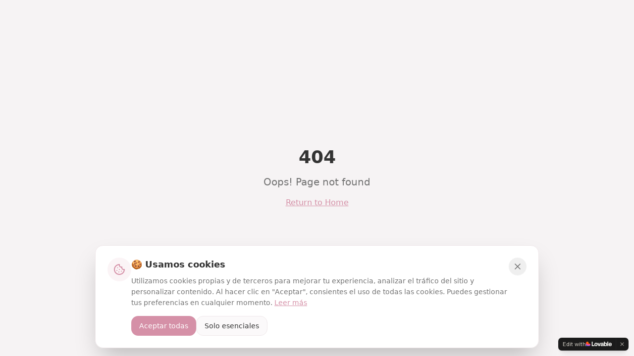

--- FILE ---
content_type: text/javascript; charset=utf-8
request_url: https://expansionpersonal.com/assets/index-DNj_cYUa.js
body_size: 154737
content:
var ku=e=>{throw TypeError(e)};var Zi=(e,t,r)=>t.has(e)||ku("Cannot "+r);var E=(e,t,r)=>(Zi(e,t,"read from private field"),r?r.call(e):t.get(e)),ee=(e,t,r)=>t.has(e)?ku("Cannot add the same private member more than once"):t instanceof WeakSet?t.add(e):t.set(e,r),U=(e,t,r,n)=>(Zi(e,t,"write to private field"),n?n.call(e,r):t.set(e,r),r),_e=(e,t,r)=>(Zi(e,t,"access private method"),r);var qa=(e,t,r,n)=>({set _(a){U(e,t,a,r)},get _(){return E(e,t,n)}});function wv(e,t){for(var r=0;r<t.length;r++){const n=t[r];if(typeof n!="string"&&!Array.isArray(n)){for(const a in n)if(a!=="default"&&!(a in e)){const o=Object.getOwnPropertyDescriptor(n,a);o&&Object.defineProperty(e,a,o.get?o:{enumerable:!0,get:()=>n[a]})}}}return Object.freeze(Object.defineProperty(e,Symbol.toStringTag,{value:"Module"}))}(function(){const t=document.createElement("link").relList;if(t&&t.supports&&t.supports("modulepreload"))return;for(const a of document.querySelectorAll('link[rel="modulepreload"]'))n(a);new MutationObserver(a=>{for(const o of a)if(o.type==="childList")for(const i of o.addedNodes)i.tagName==="LINK"&&i.rel==="modulepreload"&&n(i)}).observe(document,{childList:!0,subtree:!0});function r(a){const o={};return a.integrity&&(o.integrity=a.integrity),a.referrerPolicy&&(o.referrerPolicy=a.referrerPolicy),a.crossOrigin==="use-credentials"?o.credentials="include":a.crossOrigin==="anonymous"?o.credentials="omit":o.credentials="same-origin",o}function n(a){if(a.ep)return;a.ep=!0;const o=r(a);fetch(a.href,o)}})();function Pp(e){return e&&e.__esModule&&Object.prototype.hasOwnProperty.call(e,"default")?e.default:e}var Rp={exports:{}},pi={},Tp={exports:{}},Y={};/**
 * @license React
 * react.production.min.js
 *
 * Copyright (c) Facebook, Inc. and its affiliates.
 *
 * This source code is licensed under the MIT license found in the
 * LICENSE file in the root directory of this source tree.
 */var Sa=Symbol.for("react.element"),jv=Symbol.for("react.portal"),Nv=Symbol.for("react.fragment"),kv=Symbol.for("react.strict_mode"),Cv=Symbol.for("react.profiler"),Ev=Symbol.for("react.provider"),Sv=Symbol.for("react.context"),Pv=Symbol.for("react.forward_ref"),Rv=Symbol.for("react.suspense"),Tv=Symbol.for("react.memo"),Av=Symbol.for("react.lazy"),Cu=Symbol.iterator;function Mv(e){return e===null||typeof e!="object"?null:(e=Cu&&e[Cu]||e["@@iterator"],typeof e=="function"?e:null)}var Ap={isMounted:function(){return!1},enqueueForceUpdate:function(){},enqueueReplaceState:function(){},enqueueSetState:function(){}},Mp=Object.assign,_p={};function ys(e,t,r){this.props=e,this.context=t,this.refs=_p,this.updater=r||Ap}ys.prototype.isReactComponent={};ys.prototype.setState=function(e,t){if(typeof e!="object"&&typeof e!="function"&&e!=null)throw Error("setState(...): takes an object of state variables to update or a function which returns an object of state variables.");this.updater.enqueueSetState(this,e,t,"setState")};ys.prototype.forceUpdate=function(e){this.updater.enqueueForceUpdate(this,e,"forceUpdate")};function zp(){}zp.prototype=ys.prototype;function Vc(e,t,r){this.props=e,this.context=t,this.refs=_p,this.updater=r||Ap}var Hc=Vc.prototype=new zp;Hc.constructor=Vc;Mp(Hc,ys.prototype);Hc.isPureReactComponent=!0;var Eu=Array.isArray,Dp=Object.prototype.hasOwnProperty,Wc={current:null},Lp={key:!0,ref:!0,__self:!0,__source:!0};function Op(e,t,r){var n,a={},o=null,i=null;if(t!=null)for(n in t.ref!==void 0&&(i=t.ref),t.key!==void 0&&(o=""+t.key),t)Dp.call(t,n)&&!Lp.hasOwnProperty(n)&&(a[n]=t[n]);var l=arguments.length-2;if(l===1)a.children=r;else if(1<l){for(var c=Array(l),d=0;d<l;d++)c[d]=arguments[d+2];a.children=c}if(e&&e.defaultProps)for(n in l=e.defaultProps,l)a[n]===void 0&&(a[n]=l[n]);return{$$typeof:Sa,type:e,key:o,ref:i,props:a,_owner:Wc.current}}function _v(e,t){return{$$typeof:Sa,type:e.type,key:t,ref:e.ref,props:e.props,_owner:e._owner}}function Gc(e){return typeof e=="object"&&e!==null&&e.$$typeof===Sa}function zv(e){var t={"=":"=0",":":"=2"};return"$"+e.replace(/[=:]/g,function(r){return t[r]})}var Su=/\/+/g;function Ji(e,t){return typeof e=="object"&&e!==null&&e.key!=null?zv(""+e.key):t.toString(36)}function mo(e,t,r,n,a){var o=typeof e;(o==="undefined"||o==="boolean")&&(e=null);var i=!1;if(e===null)i=!0;else switch(o){case"string":case"number":i=!0;break;case"object":switch(e.$$typeof){case Sa:case jv:i=!0}}if(i)return i=e,a=a(i),e=n===""?"."+Ji(i,0):n,Eu(a)?(r="",e!=null&&(r=e.replace(Su,"$&/")+"/"),mo(a,t,r,"",function(d){return d})):a!=null&&(Gc(a)&&(a=_v(a,r+(!a.key||i&&i.key===a.key?"":(""+a.key).replace(Su,"$&/")+"/")+e)),t.push(a)),1;if(i=0,n=n===""?".":n+":",Eu(e))for(var l=0;l<e.length;l++){o=e[l];var c=n+Ji(o,l);i+=mo(o,t,r,c,a)}else if(c=Mv(e),typeof c=="function")for(e=c.call(e),l=0;!(o=e.next()).done;)o=o.value,c=n+Ji(o,l++),i+=mo(o,t,r,c,a);else if(o==="object")throw t=String(e),Error("Objects are not valid as a React child (found: "+(t==="[object Object]"?"object with keys {"+Object.keys(e).join(", ")+"}":t)+"). If you meant to render a collection of children, use an array instead.");return i}function Ua(e,t,r){if(e==null)return e;var n=[],a=0;return mo(e,n,"","",function(o){return t.call(r,o,a++)}),n}function Dv(e){if(e._status===-1){var t=e._result;t=t(),t.then(function(r){(e._status===0||e._status===-1)&&(e._status=1,e._result=r)},function(r){(e._status===0||e._status===-1)&&(e._status=2,e._result=r)}),e._status===-1&&(e._status=0,e._result=t)}if(e._status===1)return e._result.default;throw e._result}var Ve={current:null},po={transition:null},Lv={ReactCurrentDispatcher:Ve,ReactCurrentBatchConfig:po,ReactCurrentOwner:Wc};function Ip(){throw Error("act(...) is not supported in production builds of React.")}Y.Children={map:Ua,forEach:function(e,t,r){Ua(e,function(){t.apply(this,arguments)},r)},count:function(e){var t=0;return Ua(e,function(){t++}),t},toArray:function(e){return Ua(e,function(t){return t})||[]},only:function(e){if(!Gc(e))throw Error("React.Children.only expected to receive a single React element child.");return e}};Y.Component=ys;Y.Fragment=Nv;Y.Profiler=Cv;Y.PureComponent=Vc;Y.StrictMode=kv;Y.Suspense=Rv;Y.__SECRET_INTERNALS_DO_NOT_USE_OR_YOU_WILL_BE_FIRED=Lv;Y.act=Ip;Y.cloneElement=function(e,t,r){if(e==null)throw Error("React.cloneElement(...): The argument must be a React element, but you passed "+e+".");var n=Mp({},e.props),a=e.key,o=e.ref,i=e._owner;if(t!=null){if(t.ref!==void 0&&(o=t.ref,i=Wc.current),t.key!==void 0&&(a=""+t.key),e.type&&e.type.defaultProps)var l=e.type.defaultProps;for(c in t)Dp.call(t,c)&&!Lp.hasOwnProperty(c)&&(n[c]=t[c]===void 0&&l!==void 0?l[c]:t[c])}var c=arguments.length-2;if(c===1)n.children=r;else if(1<c){l=Array(c);for(var d=0;d<c;d++)l[d]=arguments[d+2];n.children=l}return{$$typeof:Sa,type:e.type,key:a,ref:o,props:n,_owner:i}};Y.createContext=function(e){return e={$$typeof:Sv,_currentValue:e,_currentValue2:e,_threadCount:0,Provider:null,Consumer:null,_defaultValue:null,_globalName:null},e.Provider={$$typeof:Ev,_context:e},e.Consumer=e};Y.createElement=Op;Y.createFactory=function(e){var t=Op.bind(null,e);return t.type=e,t};Y.createRef=function(){return{current:null}};Y.forwardRef=function(e){return{$$typeof:Pv,render:e}};Y.isValidElement=Gc;Y.lazy=function(e){return{$$typeof:Av,_payload:{_status:-1,_result:e},_init:Dv}};Y.memo=function(e,t){return{$$typeof:Tv,type:e,compare:t===void 0?null:t}};Y.startTransition=function(e){var t=po.transition;po.transition={};try{e()}finally{po.transition=t}};Y.unstable_act=Ip;Y.useCallback=function(e,t){return Ve.current.useCallback(e,t)};Y.useContext=function(e){return Ve.current.useContext(e)};Y.useDebugValue=function(){};Y.useDeferredValue=function(e){return Ve.current.useDeferredValue(e)};Y.useEffect=function(e,t){return Ve.current.useEffect(e,t)};Y.useId=function(){return Ve.current.useId()};Y.useImperativeHandle=function(e,t,r){return Ve.current.useImperativeHandle(e,t,r)};Y.useInsertionEffect=function(e,t){return Ve.current.useInsertionEffect(e,t)};Y.useLayoutEffect=function(e,t){return Ve.current.useLayoutEffect(e,t)};Y.useMemo=function(e,t){return Ve.current.useMemo(e,t)};Y.useReducer=function(e,t,r){return Ve.current.useReducer(e,t,r)};Y.useRef=function(e){return Ve.current.useRef(e)};Y.useState=function(e){return Ve.current.useState(e)};Y.useSyncExternalStore=function(e,t,r){return Ve.current.useSyncExternalStore(e,t,r)};Y.useTransition=function(){return Ve.current.useTransition()};Y.version="18.3.1";Tp.exports=Y;var v=Tp.exports;const T=Pp(v),Fp=wv({__proto__:null,default:T},[v]);/**
 * @license React
 * react-jsx-runtime.production.min.js
 *
 * Copyright (c) Facebook, Inc. and its affiliates.
 *
 * This source code is licensed under the MIT license found in the
 * LICENSE file in the root directory of this source tree.
 */var Ov=v,Iv=Symbol.for("react.element"),Fv=Symbol.for("react.fragment"),$v=Object.prototype.hasOwnProperty,qv=Ov.__SECRET_INTERNALS_DO_NOT_USE_OR_YOU_WILL_BE_FIRED.ReactCurrentOwner,Uv={key:!0,ref:!0,__self:!0,__source:!0};function $p(e,t,r){var n,a={},o=null,i=null;r!==void 0&&(o=""+r),t.key!==void 0&&(o=""+t.key),t.ref!==void 0&&(i=t.ref);for(n in t)$v.call(t,n)&&!Uv.hasOwnProperty(n)&&(a[n]=t[n]);if(e&&e.defaultProps)for(n in t=e.defaultProps,t)a[n]===void 0&&(a[n]=t[n]);return{$$typeof:Iv,type:e,key:o,ref:i,props:a,_owner:qv.current}}pi.Fragment=Fv;pi.jsx=$p;pi.jsxs=$p;Rp.exports=pi;var s=Rp.exports,qp={exports:{}},it={},Up={exports:{}},Bp={};/**
 * @license React
 * scheduler.production.min.js
 *
 * Copyright (c) Facebook, Inc. and its affiliates.
 *
 * This source code is licensed under the MIT license found in the
 * LICENSE file in the root directory of this source tree.
 */(function(e){function t(S,R){var D=S.length;S.push(R);e:for(;0<D;){var V=D-1>>>1,I=S[V];if(0<a(I,R))S[V]=R,S[D]=I,D=V;else break e}}function r(S){return S.length===0?null:S[0]}function n(S){if(S.length===0)return null;var R=S[0],D=S.pop();if(D!==R){S[0]=D;e:for(var V=0,I=S.length,K=I>>>1;V<K;){var Z=2*(V+1)-1,be=S[Z],Me=Z+1,te=S[Me];if(0>a(be,D))Me<I&&0>a(te,be)?(S[V]=te,S[Me]=D,V=Me):(S[V]=be,S[Z]=D,V=Z);else if(Me<I&&0>a(te,D))S[V]=te,S[Me]=D,V=Me;else break e}}return R}function a(S,R){var D=S.sortIndex-R.sortIndex;return D!==0?D:S.id-R.id}if(typeof performance=="object"&&typeof performance.now=="function"){var o=performance;e.unstable_now=function(){return o.now()}}else{var i=Date,l=i.now();e.unstable_now=function(){return i.now()-l}}var c=[],d=[],u=1,p=null,h=3,m=!1,w=!1,y=!1,b=typeof setTimeout=="function"?setTimeout:null,x=typeof clearTimeout=="function"?clearTimeout:null,f=typeof setImmediate<"u"?setImmediate:null;typeof navigator<"u"&&navigator.scheduling!==void 0&&navigator.scheduling.isInputPending!==void 0&&navigator.scheduling.isInputPending.bind(navigator.scheduling);function g(S){for(var R=r(d);R!==null;){if(R.callback===null)n(d);else if(R.startTime<=S)n(d),R.sortIndex=R.expirationTime,t(c,R);else break;R=r(d)}}function j(S){if(y=!1,g(S),!w)if(r(c)!==null)w=!0,$(N);else{var R=r(d);R!==null&&B(j,R.startTime-S)}}function N(S,R){w=!1,y&&(y=!1,x(P),P=-1),m=!0;var D=h;try{for(g(R),p=r(c);p!==null&&(!(p.expirationTime>R)||S&&!F());){var V=p.callback;if(typeof V=="function"){p.callback=null,h=p.priorityLevel;var I=V(p.expirationTime<=R);R=e.unstable_now(),typeof I=="function"?p.callback=I:p===r(c)&&n(c),g(R)}else n(c);p=r(c)}if(p!==null)var K=!0;else{var Z=r(d);Z!==null&&B(j,Z.startTime-R),K=!1}return K}finally{p=null,h=D,m=!1}}var k=!1,C=null,P=-1,_=5,M=-1;function F(){return!(e.unstable_now()-M<_)}function O(){if(C!==null){var S=e.unstable_now();M=S;var R=!0;try{R=C(!0,S)}finally{R?G():(k=!1,C=null)}}else k=!1}var G;if(typeof f=="function")G=function(){f(O)};else if(typeof MessageChannel<"u"){var z=new MessageChannel,X=z.port2;z.port1.onmessage=O,G=function(){X.postMessage(null)}}else G=function(){b(O,0)};function $(S){C=S,k||(k=!0,G())}function B(S,R){P=b(function(){S(e.unstable_now())},R)}e.unstable_IdlePriority=5,e.unstable_ImmediatePriority=1,e.unstable_LowPriority=4,e.unstable_NormalPriority=3,e.unstable_Profiling=null,e.unstable_UserBlockingPriority=2,e.unstable_cancelCallback=function(S){S.callback=null},e.unstable_continueExecution=function(){w||m||(w=!0,$(N))},e.unstable_forceFrameRate=function(S){0>S||125<S?console.error("forceFrameRate takes a positive int between 0 and 125, forcing frame rates higher than 125 fps is not supported"):_=0<S?Math.floor(1e3/S):5},e.unstable_getCurrentPriorityLevel=function(){return h},e.unstable_getFirstCallbackNode=function(){return r(c)},e.unstable_next=function(S){switch(h){case 1:case 2:case 3:var R=3;break;default:R=h}var D=h;h=R;try{return S()}finally{h=D}},e.unstable_pauseExecution=function(){},e.unstable_requestPaint=function(){},e.unstable_runWithPriority=function(S,R){switch(S){case 1:case 2:case 3:case 4:case 5:break;default:S=3}var D=h;h=S;try{return R()}finally{h=D}},e.unstable_scheduleCallback=function(S,R,D){var V=e.unstable_now();switch(typeof D=="object"&&D!==null?(D=D.delay,D=typeof D=="number"&&0<D?V+D:V):D=V,S){case 1:var I=-1;break;case 2:I=250;break;case 5:I=1073741823;break;case 4:I=1e4;break;default:I=5e3}return I=D+I,S={id:u++,callback:R,priorityLevel:S,startTime:D,expirationTime:I,sortIndex:-1},D>V?(S.sortIndex=D,t(d,S),r(c)===null&&S===r(d)&&(y?(x(P),P=-1):y=!0,B(j,D-V))):(S.sortIndex=I,t(c,S),w||m||(w=!0,$(N))),S},e.unstable_shouldYield=F,e.unstable_wrapCallback=function(S){var R=h;return function(){var D=h;h=R;try{return S.apply(this,arguments)}finally{h=D}}}})(Bp);Up.exports=Bp;var Bv=Up.exports;/**
 * @license React
 * react-dom.production.min.js
 *
 * Copyright (c) Facebook, Inc. and its affiliates.
 *
 * This source code is licensed under the MIT license found in the
 * LICENSE file in the root directory of this source tree.
 */var Vv=v,at=Bv;function A(e){for(var t="https://reactjs.org/docs/error-decoder.html?invariant="+e,r=1;r<arguments.length;r++)t+="&args[]="+encodeURIComponent(arguments[r]);return"Minified React error #"+e+"; visit "+t+" for the full message or use the non-minified dev environment for full errors and additional helpful warnings."}var Vp=new Set,ra={};function kn(e,t){ds(e,t),ds(e+"Capture",t)}function ds(e,t){for(ra[e]=t,e=0;e<t.length;e++)Vp.add(t[e])}var or=!(typeof window>"u"||typeof window.document>"u"||typeof window.document.createElement>"u"),Ll=Object.prototype.hasOwnProperty,Hv=/^[:A-Z_a-z\u00C0-\u00D6\u00D8-\u00F6\u00F8-\u02FF\u0370-\u037D\u037F-\u1FFF\u200C-\u200D\u2070-\u218F\u2C00-\u2FEF\u3001-\uD7FF\uF900-\uFDCF\uFDF0-\uFFFD][:A-Z_a-z\u00C0-\u00D6\u00D8-\u00F6\u00F8-\u02FF\u0370-\u037D\u037F-\u1FFF\u200C-\u200D\u2070-\u218F\u2C00-\u2FEF\u3001-\uD7FF\uF900-\uFDCF\uFDF0-\uFFFD\-.0-9\u00B7\u0300-\u036F\u203F-\u2040]*$/,Pu={},Ru={};function Wv(e){return Ll.call(Ru,e)?!0:Ll.call(Pu,e)?!1:Hv.test(e)?Ru[e]=!0:(Pu[e]=!0,!1)}function Gv(e,t,r,n){if(r!==null&&r.type===0)return!1;switch(typeof t){case"function":case"symbol":return!0;case"boolean":return n?!1:r!==null?!r.acceptsBooleans:(e=e.toLowerCase().slice(0,5),e!=="data-"&&e!=="aria-");default:return!1}}function Qv(e,t,r,n){if(t===null||typeof t>"u"||Gv(e,t,r,n))return!0;if(n)return!1;if(r!==null)switch(r.type){case 3:return!t;case 4:return t===!1;case 5:return isNaN(t);case 6:return isNaN(t)||1>t}return!1}function He(e,t,r,n,a,o,i){this.acceptsBooleans=t===2||t===3||t===4,this.attributeName=n,this.attributeNamespace=a,this.mustUseProperty=r,this.propertyName=e,this.type=t,this.sanitizeURL=o,this.removeEmptyString=i}var Te={};"children dangerouslySetInnerHTML defaultValue defaultChecked innerHTML suppressContentEditableWarning suppressHydrationWarning style".split(" ").forEach(function(e){Te[e]=new He(e,0,!1,e,null,!1,!1)});[["acceptCharset","accept-charset"],["className","class"],["htmlFor","for"],["httpEquiv","http-equiv"]].forEach(function(e){var t=e[0];Te[t]=new He(t,1,!1,e[1],null,!1,!1)});["contentEditable","draggable","spellCheck","value"].forEach(function(e){Te[e]=new He(e,2,!1,e.toLowerCase(),null,!1,!1)});["autoReverse","externalResourcesRequired","focusable","preserveAlpha"].forEach(function(e){Te[e]=new He(e,2,!1,e,null,!1,!1)});"allowFullScreen async autoFocus autoPlay controls default defer disabled disablePictureInPicture disableRemotePlayback formNoValidate hidden loop noModule noValidate open playsInline readOnly required reversed scoped seamless itemScope".split(" ").forEach(function(e){Te[e]=new He(e,3,!1,e.toLowerCase(),null,!1,!1)});["checked","multiple","muted","selected"].forEach(function(e){Te[e]=new He(e,3,!0,e,null,!1,!1)});["capture","download"].forEach(function(e){Te[e]=new He(e,4,!1,e,null,!1,!1)});["cols","rows","size","span"].forEach(function(e){Te[e]=new He(e,6,!1,e,null,!1,!1)});["rowSpan","start"].forEach(function(e){Te[e]=new He(e,5,!1,e.toLowerCase(),null,!1,!1)});var Qc=/[\-:]([a-z])/g;function Kc(e){return e[1].toUpperCase()}"accent-height alignment-baseline arabic-form baseline-shift cap-height clip-path clip-rule color-interpolation color-interpolation-filters color-profile color-rendering dominant-baseline enable-background fill-opacity fill-rule flood-color flood-opacity font-family font-size font-size-adjust font-stretch font-style font-variant font-weight glyph-name glyph-orientation-horizontal glyph-orientation-vertical horiz-adv-x horiz-origin-x image-rendering letter-spacing lighting-color marker-end marker-mid marker-start overline-position overline-thickness paint-order panose-1 pointer-events rendering-intent shape-rendering stop-color stop-opacity strikethrough-position strikethrough-thickness stroke-dasharray stroke-dashoffset stroke-linecap stroke-linejoin stroke-miterlimit stroke-opacity stroke-width text-anchor text-decoration text-rendering underline-position underline-thickness unicode-bidi unicode-range units-per-em v-alphabetic v-hanging v-ideographic v-mathematical vector-effect vert-adv-y vert-origin-x vert-origin-y word-spacing writing-mode xmlns:xlink x-height".split(" ").forEach(function(e){var t=e.replace(Qc,Kc);Te[t]=new He(t,1,!1,e,null,!1,!1)});"xlink:actuate xlink:arcrole xlink:role xlink:show xlink:title xlink:type".split(" ").forEach(function(e){var t=e.replace(Qc,Kc);Te[t]=new He(t,1,!1,e,"http://www.w3.org/1999/xlink",!1,!1)});["xml:base","xml:lang","xml:space"].forEach(function(e){var t=e.replace(Qc,Kc);Te[t]=new He(t,1,!1,e,"http://www.w3.org/XML/1998/namespace",!1,!1)});["tabIndex","crossOrigin"].forEach(function(e){Te[e]=new He(e,1,!1,e.toLowerCase(),null,!1,!1)});Te.xlinkHref=new He("xlinkHref",1,!1,"xlink:href","http://www.w3.org/1999/xlink",!0,!1);["src","href","action","formAction"].forEach(function(e){Te[e]=new He(e,1,!1,e.toLowerCase(),null,!0,!0)});function Yc(e,t,r,n){var a=Te.hasOwnProperty(t)?Te[t]:null;(a!==null?a.type!==0:n||!(2<t.length)||t[0]!=="o"&&t[0]!=="O"||t[1]!=="n"&&t[1]!=="N")&&(Qv(t,r,a,n)&&(r=null),n||a===null?Wv(t)&&(r===null?e.removeAttribute(t):e.setAttribute(t,""+r)):a.mustUseProperty?e[a.propertyName]=r===null?a.type===3?!1:"":r:(t=a.attributeName,n=a.attributeNamespace,r===null?e.removeAttribute(t):(a=a.type,r=a===3||a===4&&r===!0?"":""+r,n?e.setAttributeNS(n,t,r):e.setAttribute(t,r))))}var pr=Vv.__SECRET_INTERNALS_DO_NOT_USE_OR_YOU_WILL_BE_FIRED,Ba=Symbol.for("react.element"),Dn=Symbol.for("react.portal"),Ln=Symbol.for("react.fragment"),Xc=Symbol.for("react.strict_mode"),Ol=Symbol.for("react.profiler"),Hp=Symbol.for("react.provider"),Wp=Symbol.for("react.context"),Zc=Symbol.for("react.forward_ref"),Il=Symbol.for("react.suspense"),Fl=Symbol.for("react.suspense_list"),Jc=Symbol.for("react.memo"),Er=Symbol.for("react.lazy"),Gp=Symbol.for("react.offscreen"),Tu=Symbol.iterator;function As(e){return e===null||typeof e!="object"?null:(e=Tu&&e[Tu]||e["@@iterator"],typeof e=="function"?e:null)}var fe=Object.assign,el;function Us(e){if(el===void 0)try{throw Error()}catch(r){var t=r.stack.trim().match(/\n( *(at )?)/);el=t&&t[1]||""}return`
`+el+e}var tl=!1;function rl(e,t){if(!e||tl)return"";tl=!0;var r=Error.prepareStackTrace;Error.prepareStackTrace=void 0;try{if(t)if(t=function(){throw Error()},Object.defineProperty(t.prototype,"props",{set:function(){throw Error()}}),typeof Reflect=="object"&&Reflect.construct){try{Reflect.construct(t,[])}catch(d){var n=d}Reflect.construct(e,[],t)}else{try{t.call()}catch(d){n=d}e.call(t.prototype)}else{try{throw Error()}catch(d){n=d}e()}}catch(d){if(d&&n&&typeof d.stack=="string"){for(var a=d.stack.split(`
`),o=n.stack.split(`
`),i=a.length-1,l=o.length-1;1<=i&&0<=l&&a[i]!==o[l];)l--;for(;1<=i&&0<=l;i--,l--)if(a[i]!==o[l]){if(i!==1||l!==1)do if(i--,l--,0>l||a[i]!==o[l]){var c=`
`+a[i].replace(" at new "," at ");return e.displayName&&c.includes("<anonymous>")&&(c=c.replace("<anonymous>",e.displayName)),c}while(1<=i&&0<=l);break}}}finally{tl=!1,Error.prepareStackTrace=r}return(e=e?e.displayName||e.name:"")?Us(e):""}function Kv(e){switch(e.tag){case 5:return Us(e.type);case 16:return Us("Lazy");case 13:return Us("Suspense");case 19:return Us("SuspenseList");case 0:case 2:case 15:return e=rl(e.type,!1),e;case 11:return e=rl(e.type.render,!1),e;case 1:return e=rl(e.type,!0),e;default:return""}}function $l(e){if(e==null)return null;if(typeof e=="function")return e.displayName||e.name||null;if(typeof e=="string")return e;switch(e){case Ln:return"Fragment";case Dn:return"Portal";case Ol:return"Profiler";case Xc:return"StrictMode";case Il:return"Suspense";case Fl:return"SuspenseList"}if(typeof e=="object")switch(e.$$typeof){case Wp:return(e.displayName||"Context")+".Consumer";case Hp:return(e._context.displayName||"Context")+".Provider";case Zc:var t=e.render;return e=e.displayName,e||(e=t.displayName||t.name||"",e=e!==""?"ForwardRef("+e+")":"ForwardRef"),e;case Jc:return t=e.displayName||null,t!==null?t:$l(e.type)||"Memo";case Er:t=e._payload,e=e._init;try{return $l(e(t))}catch{}}return null}function Yv(e){var t=e.type;switch(e.tag){case 24:return"Cache";case 9:return(t.displayName||"Context")+".Consumer";case 10:return(t._context.displayName||"Context")+".Provider";case 18:return"DehydratedFragment";case 11:return e=t.render,e=e.displayName||e.name||"",t.displayName||(e!==""?"ForwardRef("+e+")":"ForwardRef");case 7:return"Fragment";case 5:return t;case 4:return"Portal";case 3:return"Root";case 6:return"Text";case 16:return $l(t);case 8:return t===Xc?"StrictMode":"Mode";case 22:return"Offscreen";case 12:return"Profiler";case 21:return"Scope";case 13:return"Suspense";case 19:return"SuspenseList";case 25:return"TracingMarker";case 1:case 0:case 17:case 2:case 14:case 15:if(typeof t=="function")return t.displayName||t.name||null;if(typeof t=="string")return t}return null}function Hr(e){switch(typeof e){case"boolean":case"number":case"string":case"undefined":return e;case"object":return e;default:return""}}function Qp(e){var t=e.type;return(e=e.nodeName)&&e.toLowerCase()==="input"&&(t==="checkbox"||t==="radio")}function Xv(e){var t=Qp(e)?"checked":"value",r=Object.getOwnPropertyDescriptor(e.constructor.prototype,t),n=""+e[t];if(!e.hasOwnProperty(t)&&typeof r<"u"&&typeof r.get=="function"&&typeof r.set=="function"){var a=r.get,o=r.set;return Object.defineProperty(e,t,{configurable:!0,get:function(){return a.call(this)},set:function(i){n=""+i,o.call(this,i)}}),Object.defineProperty(e,t,{enumerable:r.enumerable}),{getValue:function(){return n},setValue:function(i){n=""+i},stopTracking:function(){e._valueTracker=null,delete e[t]}}}}function Va(e){e._valueTracker||(e._valueTracker=Xv(e))}function Kp(e){if(!e)return!1;var t=e._valueTracker;if(!t)return!0;var r=t.getValue(),n="";return e&&(n=Qp(e)?e.checked?"true":"false":e.value),e=n,e!==r?(t.setValue(e),!0):!1}function Mo(e){if(e=e||(typeof document<"u"?document:void 0),typeof e>"u")return null;try{return e.activeElement||e.body}catch{return e.body}}function ql(e,t){var r=t.checked;return fe({},t,{defaultChecked:void 0,defaultValue:void 0,value:void 0,checked:r??e._wrapperState.initialChecked})}function Au(e,t){var r=t.defaultValue==null?"":t.defaultValue,n=t.checked!=null?t.checked:t.defaultChecked;r=Hr(t.value!=null?t.value:r),e._wrapperState={initialChecked:n,initialValue:r,controlled:t.type==="checkbox"||t.type==="radio"?t.checked!=null:t.value!=null}}function Yp(e,t){t=t.checked,t!=null&&Yc(e,"checked",t,!1)}function Ul(e,t){Yp(e,t);var r=Hr(t.value),n=t.type;if(r!=null)n==="number"?(r===0&&e.value===""||e.value!=r)&&(e.value=""+r):e.value!==""+r&&(e.value=""+r);else if(n==="submit"||n==="reset"){e.removeAttribute("value");return}t.hasOwnProperty("value")?Bl(e,t.type,r):t.hasOwnProperty("defaultValue")&&Bl(e,t.type,Hr(t.defaultValue)),t.checked==null&&t.defaultChecked!=null&&(e.defaultChecked=!!t.defaultChecked)}function Mu(e,t,r){if(t.hasOwnProperty("value")||t.hasOwnProperty("defaultValue")){var n=t.type;if(!(n!=="submit"&&n!=="reset"||t.value!==void 0&&t.value!==null))return;t=""+e._wrapperState.initialValue,r||t===e.value||(e.value=t),e.defaultValue=t}r=e.name,r!==""&&(e.name=""),e.defaultChecked=!!e._wrapperState.initialChecked,r!==""&&(e.name=r)}function Bl(e,t,r){(t!=="number"||Mo(e.ownerDocument)!==e)&&(r==null?e.defaultValue=""+e._wrapperState.initialValue:e.defaultValue!==""+r&&(e.defaultValue=""+r))}var Bs=Array.isArray;function Gn(e,t,r,n){if(e=e.options,t){t={};for(var a=0;a<r.length;a++)t["$"+r[a]]=!0;for(r=0;r<e.length;r++)a=t.hasOwnProperty("$"+e[r].value),e[r].selected!==a&&(e[r].selected=a),a&&n&&(e[r].defaultSelected=!0)}else{for(r=""+Hr(r),t=null,a=0;a<e.length;a++){if(e[a].value===r){e[a].selected=!0,n&&(e[a].defaultSelected=!0);return}t!==null||e[a].disabled||(t=e[a])}t!==null&&(t.selected=!0)}}function Vl(e,t){if(t.dangerouslySetInnerHTML!=null)throw Error(A(91));return fe({},t,{value:void 0,defaultValue:void 0,children:""+e._wrapperState.initialValue})}function _u(e,t){var r=t.value;if(r==null){if(r=t.children,t=t.defaultValue,r!=null){if(t!=null)throw Error(A(92));if(Bs(r)){if(1<r.length)throw Error(A(93));r=r[0]}t=r}t==null&&(t=""),r=t}e._wrapperState={initialValue:Hr(r)}}function Xp(e,t){var r=Hr(t.value),n=Hr(t.defaultValue);r!=null&&(r=""+r,r!==e.value&&(e.value=r),t.defaultValue==null&&e.defaultValue!==r&&(e.defaultValue=r)),n!=null&&(e.defaultValue=""+n)}function zu(e){var t=e.textContent;t===e._wrapperState.initialValue&&t!==""&&t!==null&&(e.value=t)}function Zp(e){switch(e){case"svg":return"http://www.w3.org/2000/svg";case"math":return"http://www.w3.org/1998/Math/MathML";default:return"http://www.w3.org/1999/xhtml"}}function Hl(e,t){return e==null||e==="http://www.w3.org/1999/xhtml"?Zp(t):e==="http://www.w3.org/2000/svg"&&t==="foreignObject"?"http://www.w3.org/1999/xhtml":e}var Ha,Jp=function(e){return typeof MSApp<"u"&&MSApp.execUnsafeLocalFunction?function(t,r,n,a){MSApp.execUnsafeLocalFunction(function(){return e(t,r,n,a)})}:e}(function(e,t){if(e.namespaceURI!=="http://www.w3.org/2000/svg"||"innerHTML"in e)e.innerHTML=t;else{for(Ha=Ha||document.createElement("div"),Ha.innerHTML="<svg>"+t.valueOf().toString()+"</svg>",t=Ha.firstChild;e.firstChild;)e.removeChild(e.firstChild);for(;t.firstChild;)e.appendChild(t.firstChild)}});function na(e,t){if(t){var r=e.firstChild;if(r&&r===e.lastChild&&r.nodeType===3){r.nodeValue=t;return}}e.textContent=t}var Ws={animationIterationCount:!0,aspectRatio:!0,borderImageOutset:!0,borderImageSlice:!0,borderImageWidth:!0,boxFlex:!0,boxFlexGroup:!0,boxOrdinalGroup:!0,columnCount:!0,columns:!0,flex:!0,flexGrow:!0,flexPositive:!0,flexShrink:!0,flexNegative:!0,flexOrder:!0,gridArea:!0,gridRow:!0,gridRowEnd:!0,gridRowSpan:!0,gridRowStart:!0,gridColumn:!0,gridColumnEnd:!0,gridColumnSpan:!0,gridColumnStart:!0,fontWeight:!0,lineClamp:!0,lineHeight:!0,opacity:!0,order:!0,orphans:!0,tabSize:!0,widows:!0,zIndex:!0,zoom:!0,fillOpacity:!0,floodOpacity:!0,stopOpacity:!0,strokeDasharray:!0,strokeDashoffset:!0,strokeMiterlimit:!0,strokeOpacity:!0,strokeWidth:!0},Zv=["Webkit","ms","Moz","O"];Object.keys(Ws).forEach(function(e){Zv.forEach(function(t){t=t+e.charAt(0).toUpperCase()+e.substring(1),Ws[t]=Ws[e]})});function ef(e,t,r){return t==null||typeof t=="boolean"||t===""?"":r||typeof t!="number"||t===0||Ws.hasOwnProperty(e)&&Ws[e]?(""+t).trim():t+"px"}function tf(e,t){e=e.style;for(var r in t)if(t.hasOwnProperty(r)){var n=r.indexOf("--")===0,a=ef(r,t[r],n);r==="float"&&(r="cssFloat"),n?e.setProperty(r,a):e[r]=a}}var Jv=fe({menuitem:!0},{area:!0,base:!0,br:!0,col:!0,embed:!0,hr:!0,img:!0,input:!0,keygen:!0,link:!0,meta:!0,param:!0,source:!0,track:!0,wbr:!0});function Wl(e,t){if(t){if(Jv[e]&&(t.children!=null||t.dangerouslySetInnerHTML!=null))throw Error(A(137,e));if(t.dangerouslySetInnerHTML!=null){if(t.children!=null)throw Error(A(60));if(typeof t.dangerouslySetInnerHTML!="object"||!("__html"in t.dangerouslySetInnerHTML))throw Error(A(61))}if(t.style!=null&&typeof t.style!="object")throw Error(A(62))}}function Gl(e,t){if(e.indexOf("-")===-1)return typeof t.is=="string";switch(e){case"annotation-xml":case"color-profile":case"font-face":case"font-face-src":case"font-face-uri":case"font-face-format":case"font-face-name":case"missing-glyph":return!1;default:return!0}}var Ql=null;function ed(e){return e=e.target||e.srcElement||window,e.correspondingUseElement&&(e=e.correspondingUseElement),e.nodeType===3?e.parentNode:e}var Kl=null,Qn=null,Kn=null;function Du(e){if(e=Ta(e)){if(typeof Kl!="function")throw Error(A(280));var t=e.stateNode;t&&(t=vi(t),Kl(e.stateNode,e.type,t))}}function rf(e){Qn?Kn?Kn.push(e):Kn=[e]:Qn=e}function nf(){if(Qn){var e=Qn,t=Kn;if(Kn=Qn=null,Du(e),t)for(e=0;e<t.length;e++)Du(t[e])}}function sf(e,t){return e(t)}function af(){}var nl=!1;function of(e,t,r){if(nl)return e(t,r);nl=!0;try{return sf(e,t,r)}finally{nl=!1,(Qn!==null||Kn!==null)&&(af(),nf())}}function sa(e,t){var r=e.stateNode;if(r===null)return null;var n=vi(r);if(n===null)return null;r=n[t];e:switch(t){case"onClick":case"onClickCapture":case"onDoubleClick":case"onDoubleClickCapture":case"onMouseDown":case"onMouseDownCapture":case"onMouseMove":case"onMouseMoveCapture":case"onMouseUp":case"onMouseUpCapture":case"onMouseEnter":(n=!n.disabled)||(e=e.type,n=!(e==="button"||e==="input"||e==="select"||e==="textarea")),e=!n;break e;default:e=!1}if(e)return null;if(r&&typeof r!="function")throw Error(A(231,t,typeof r));return r}var Yl=!1;if(or)try{var Ms={};Object.defineProperty(Ms,"passive",{get:function(){Yl=!0}}),window.addEventListener("test",Ms,Ms),window.removeEventListener("test",Ms,Ms)}catch{Yl=!1}function ey(e,t,r,n,a,o,i,l,c){var d=Array.prototype.slice.call(arguments,3);try{t.apply(r,d)}catch(u){this.onError(u)}}var Gs=!1,_o=null,zo=!1,Xl=null,ty={onError:function(e){Gs=!0,_o=e}};function ry(e,t,r,n,a,o,i,l,c){Gs=!1,_o=null,ey.apply(ty,arguments)}function ny(e,t,r,n,a,o,i,l,c){if(ry.apply(this,arguments),Gs){if(Gs){var d=_o;Gs=!1,_o=null}else throw Error(A(198));zo||(zo=!0,Xl=d)}}function Cn(e){var t=e,r=e;if(e.alternate)for(;t.return;)t=t.return;else{e=t;do t=e,t.flags&4098&&(r=t.return),e=t.return;while(e)}return t.tag===3?r:null}function lf(e){if(e.tag===13){var t=e.memoizedState;if(t===null&&(e=e.alternate,e!==null&&(t=e.memoizedState)),t!==null)return t.dehydrated}return null}function Lu(e){if(Cn(e)!==e)throw Error(A(188))}function sy(e){var t=e.alternate;if(!t){if(t=Cn(e),t===null)throw Error(A(188));return t!==e?null:e}for(var r=e,n=t;;){var a=r.return;if(a===null)break;var o=a.alternate;if(o===null){if(n=a.return,n!==null){r=n;continue}break}if(a.child===o.child){for(o=a.child;o;){if(o===r)return Lu(a),e;if(o===n)return Lu(a),t;o=o.sibling}throw Error(A(188))}if(r.return!==n.return)r=a,n=o;else{for(var i=!1,l=a.child;l;){if(l===r){i=!0,r=a,n=o;break}if(l===n){i=!0,n=a,r=o;break}l=l.sibling}if(!i){for(l=o.child;l;){if(l===r){i=!0,r=o,n=a;break}if(l===n){i=!0,n=o,r=a;break}l=l.sibling}if(!i)throw Error(A(189))}}if(r.alternate!==n)throw Error(A(190))}if(r.tag!==3)throw Error(A(188));return r.stateNode.current===r?e:t}function cf(e){return e=sy(e),e!==null?df(e):null}function df(e){if(e.tag===5||e.tag===6)return e;for(e=e.child;e!==null;){var t=df(e);if(t!==null)return t;e=e.sibling}return null}var uf=at.unstable_scheduleCallback,Ou=at.unstable_cancelCallback,ay=at.unstable_shouldYield,oy=at.unstable_requestPaint,ve=at.unstable_now,iy=at.unstable_getCurrentPriorityLevel,td=at.unstable_ImmediatePriority,mf=at.unstable_UserBlockingPriority,Do=at.unstable_NormalPriority,ly=at.unstable_LowPriority,pf=at.unstable_IdlePriority,fi=null,Vt=null;function cy(e){if(Vt&&typeof Vt.onCommitFiberRoot=="function")try{Vt.onCommitFiberRoot(fi,e,void 0,(e.current.flags&128)===128)}catch{}}var Rt=Math.clz32?Math.clz32:my,dy=Math.log,uy=Math.LN2;function my(e){return e>>>=0,e===0?32:31-(dy(e)/uy|0)|0}var Wa=64,Ga=4194304;function Vs(e){switch(e&-e){case 1:return 1;case 2:return 2;case 4:return 4;case 8:return 8;case 16:return 16;case 32:return 32;case 64:case 128:case 256:case 512:case 1024:case 2048:case 4096:case 8192:case 16384:case 32768:case 65536:case 131072:case 262144:case 524288:case 1048576:case 2097152:return e&4194240;case 4194304:case 8388608:case 16777216:case 33554432:case 67108864:return e&130023424;case 134217728:return 134217728;case 268435456:return 268435456;case 536870912:return 536870912;case 1073741824:return 1073741824;default:return e}}function Lo(e,t){var r=e.pendingLanes;if(r===0)return 0;var n=0,a=e.suspendedLanes,o=e.pingedLanes,i=r&268435455;if(i!==0){var l=i&~a;l!==0?n=Vs(l):(o&=i,o!==0&&(n=Vs(o)))}else i=r&~a,i!==0?n=Vs(i):o!==0&&(n=Vs(o));if(n===0)return 0;if(t!==0&&t!==n&&!(t&a)&&(a=n&-n,o=t&-t,a>=o||a===16&&(o&4194240)!==0))return t;if(n&4&&(n|=r&16),t=e.entangledLanes,t!==0)for(e=e.entanglements,t&=n;0<t;)r=31-Rt(t),a=1<<r,n|=e[r],t&=~a;return n}function py(e,t){switch(e){case 1:case 2:case 4:return t+250;case 8:case 16:case 32:case 64:case 128:case 256:case 512:case 1024:case 2048:case 4096:case 8192:case 16384:case 32768:case 65536:case 131072:case 262144:case 524288:case 1048576:case 2097152:return t+5e3;case 4194304:case 8388608:case 16777216:case 33554432:case 67108864:return-1;case 134217728:case 268435456:case 536870912:case 1073741824:return-1;default:return-1}}function fy(e,t){for(var r=e.suspendedLanes,n=e.pingedLanes,a=e.expirationTimes,o=e.pendingLanes;0<o;){var i=31-Rt(o),l=1<<i,c=a[i];c===-1?(!(l&r)||l&n)&&(a[i]=py(l,t)):c<=t&&(e.expiredLanes|=l),o&=~l}}function Zl(e){return e=e.pendingLanes&-1073741825,e!==0?e:e&1073741824?1073741824:0}function ff(){var e=Wa;return Wa<<=1,!(Wa&4194240)&&(Wa=64),e}function sl(e){for(var t=[],r=0;31>r;r++)t.push(e);return t}function Pa(e,t,r){e.pendingLanes|=t,t!==536870912&&(e.suspendedLanes=0,e.pingedLanes=0),e=e.eventTimes,t=31-Rt(t),e[t]=r}function hy(e,t){var r=e.pendingLanes&~t;e.pendingLanes=t,e.suspendedLanes=0,e.pingedLanes=0,e.expiredLanes&=t,e.mutableReadLanes&=t,e.entangledLanes&=t,t=e.entanglements;var n=e.eventTimes;for(e=e.expirationTimes;0<r;){var a=31-Rt(r),o=1<<a;t[a]=0,n[a]=-1,e[a]=-1,r&=~o}}function rd(e,t){var r=e.entangledLanes|=t;for(e=e.entanglements;r;){var n=31-Rt(r),a=1<<n;a&t|e[n]&t&&(e[n]|=t),r&=~a}}var re=0;function hf(e){return e&=-e,1<e?4<e?e&268435455?16:536870912:4:1}var xf,nd,gf,vf,yf,Jl=!1,Qa=[],Or=null,Ir=null,Fr=null,aa=new Map,oa=new Map,Pr=[],xy="mousedown mouseup touchcancel touchend touchstart auxclick dblclick pointercancel pointerdown pointerup dragend dragstart drop compositionend compositionstart keydown keypress keyup input textInput copy cut paste click change contextmenu reset submit".split(" ");function Iu(e,t){switch(e){case"focusin":case"focusout":Or=null;break;case"dragenter":case"dragleave":Ir=null;break;case"mouseover":case"mouseout":Fr=null;break;case"pointerover":case"pointerout":aa.delete(t.pointerId);break;case"gotpointercapture":case"lostpointercapture":oa.delete(t.pointerId)}}function _s(e,t,r,n,a,o){return e===null||e.nativeEvent!==o?(e={blockedOn:t,domEventName:r,eventSystemFlags:n,nativeEvent:o,targetContainers:[a]},t!==null&&(t=Ta(t),t!==null&&nd(t)),e):(e.eventSystemFlags|=n,t=e.targetContainers,a!==null&&t.indexOf(a)===-1&&t.push(a),e)}function gy(e,t,r,n,a){switch(t){case"focusin":return Or=_s(Or,e,t,r,n,a),!0;case"dragenter":return Ir=_s(Ir,e,t,r,n,a),!0;case"mouseover":return Fr=_s(Fr,e,t,r,n,a),!0;case"pointerover":var o=a.pointerId;return aa.set(o,_s(aa.get(o)||null,e,t,r,n,a)),!0;case"gotpointercapture":return o=a.pointerId,oa.set(o,_s(oa.get(o)||null,e,t,r,n,a)),!0}return!1}function bf(e){var t=an(e.target);if(t!==null){var r=Cn(t);if(r!==null){if(t=r.tag,t===13){if(t=lf(r),t!==null){e.blockedOn=t,yf(e.priority,function(){gf(r)});return}}else if(t===3&&r.stateNode.current.memoizedState.isDehydrated){e.blockedOn=r.tag===3?r.stateNode.containerInfo:null;return}}}e.blockedOn=null}function fo(e){if(e.blockedOn!==null)return!1;for(var t=e.targetContainers;0<t.length;){var r=ec(e.domEventName,e.eventSystemFlags,t[0],e.nativeEvent);if(r===null){r=e.nativeEvent;var n=new r.constructor(r.type,r);Ql=n,r.target.dispatchEvent(n),Ql=null}else return t=Ta(r),t!==null&&nd(t),e.blockedOn=r,!1;t.shift()}return!0}function Fu(e,t,r){fo(e)&&r.delete(t)}function vy(){Jl=!1,Or!==null&&fo(Or)&&(Or=null),Ir!==null&&fo(Ir)&&(Ir=null),Fr!==null&&fo(Fr)&&(Fr=null),aa.forEach(Fu),oa.forEach(Fu)}function zs(e,t){e.blockedOn===t&&(e.blockedOn=null,Jl||(Jl=!0,at.unstable_scheduleCallback(at.unstable_NormalPriority,vy)))}function ia(e){function t(a){return zs(a,e)}if(0<Qa.length){zs(Qa[0],e);for(var r=1;r<Qa.length;r++){var n=Qa[r];n.blockedOn===e&&(n.blockedOn=null)}}for(Or!==null&&zs(Or,e),Ir!==null&&zs(Ir,e),Fr!==null&&zs(Fr,e),aa.forEach(t),oa.forEach(t),r=0;r<Pr.length;r++)n=Pr[r],n.blockedOn===e&&(n.blockedOn=null);for(;0<Pr.length&&(r=Pr[0],r.blockedOn===null);)bf(r),r.blockedOn===null&&Pr.shift()}var Yn=pr.ReactCurrentBatchConfig,Oo=!0;function yy(e,t,r,n){var a=re,o=Yn.transition;Yn.transition=null;try{re=1,sd(e,t,r,n)}finally{re=a,Yn.transition=o}}function by(e,t,r,n){var a=re,o=Yn.transition;Yn.transition=null;try{re=4,sd(e,t,r,n)}finally{re=a,Yn.transition=o}}function sd(e,t,r,n){if(Oo){var a=ec(e,t,r,n);if(a===null)fl(e,t,n,Io,r),Iu(e,n);else if(gy(a,e,t,r,n))n.stopPropagation();else if(Iu(e,n),t&4&&-1<xy.indexOf(e)){for(;a!==null;){var o=Ta(a);if(o!==null&&xf(o),o=ec(e,t,r,n),o===null&&fl(e,t,n,Io,r),o===a)break;a=o}a!==null&&n.stopPropagation()}else fl(e,t,n,null,r)}}var Io=null;function ec(e,t,r,n){if(Io=null,e=ed(n),e=an(e),e!==null)if(t=Cn(e),t===null)e=null;else if(r=t.tag,r===13){if(e=lf(t),e!==null)return e;e=null}else if(r===3){if(t.stateNode.current.memoizedState.isDehydrated)return t.tag===3?t.stateNode.containerInfo:null;e=null}else t!==e&&(e=null);return Io=e,null}function wf(e){switch(e){case"cancel":case"click":case"close":case"contextmenu":case"copy":case"cut":case"auxclick":case"dblclick":case"dragend":case"dragstart":case"drop":case"focusin":case"focusout":case"input":case"invalid":case"keydown":case"keypress":case"keyup":case"mousedown":case"mouseup":case"paste":case"pause":case"play":case"pointercancel":case"pointerdown":case"pointerup":case"ratechange":case"reset":case"resize":case"seeked":case"submit":case"touchcancel":case"touchend":case"touchstart":case"volumechange":case"change":case"selectionchange":case"textInput":case"compositionstart":case"compositionend":case"compositionupdate":case"beforeblur":case"afterblur":case"beforeinput":case"blur":case"fullscreenchange":case"focus":case"hashchange":case"popstate":case"select":case"selectstart":return 1;case"drag":case"dragenter":case"dragexit":case"dragleave":case"dragover":case"mousemove":case"mouseout":case"mouseover":case"pointermove":case"pointerout":case"pointerover":case"scroll":case"toggle":case"touchmove":case"wheel":case"mouseenter":case"mouseleave":case"pointerenter":case"pointerleave":return 4;case"message":switch(iy()){case td:return 1;case mf:return 4;case Do:case ly:return 16;case pf:return 536870912;default:return 16}default:return 16}}var Dr=null,ad=null,ho=null;function jf(){if(ho)return ho;var e,t=ad,r=t.length,n,a="value"in Dr?Dr.value:Dr.textContent,o=a.length;for(e=0;e<r&&t[e]===a[e];e++);var i=r-e;for(n=1;n<=i&&t[r-n]===a[o-n];n++);return ho=a.slice(e,1<n?1-n:void 0)}function xo(e){var t=e.keyCode;return"charCode"in e?(e=e.charCode,e===0&&t===13&&(e=13)):e=t,e===10&&(e=13),32<=e||e===13?e:0}function Ka(){return!0}function $u(){return!1}function lt(e){function t(r,n,a,o,i){this._reactName=r,this._targetInst=a,this.type=n,this.nativeEvent=o,this.target=i,this.currentTarget=null;for(var l in e)e.hasOwnProperty(l)&&(r=e[l],this[l]=r?r(o):o[l]);return this.isDefaultPrevented=(o.defaultPrevented!=null?o.defaultPrevented:o.returnValue===!1)?Ka:$u,this.isPropagationStopped=$u,this}return fe(t.prototype,{preventDefault:function(){this.defaultPrevented=!0;var r=this.nativeEvent;r&&(r.preventDefault?r.preventDefault():typeof r.returnValue!="unknown"&&(r.returnValue=!1),this.isDefaultPrevented=Ka)},stopPropagation:function(){var r=this.nativeEvent;r&&(r.stopPropagation?r.stopPropagation():typeof r.cancelBubble!="unknown"&&(r.cancelBubble=!0),this.isPropagationStopped=Ka)},persist:function(){},isPersistent:Ka}),t}var bs={eventPhase:0,bubbles:0,cancelable:0,timeStamp:function(e){return e.timeStamp||Date.now()},defaultPrevented:0,isTrusted:0},od=lt(bs),Ra=fe({},bs,{view:0,detail:0}),wy=lt(Ra),al,ol,Ds,hi=fe({},Ra,{screenX:0,screenY:0,clientX:0,clientY:0,pageX:0,pageY:0,ctrlKey:0,shiftKey:0,altKey:0,metaKey:0,getModifierState:id,button:0,buttons:0,relatedTarget:function(e){return e.relatedTarget===void 0?e.fromElement===e.srcElement?e.toElement:e.fromElement:e.relatedTarget},movementX:function(e){return"movementX"in e?e.movementX:(e!==Ds&&(Ds&&e.type==="mousemove"?(al=e.screenX-Ds.screenX,ol=e.screenY-Ds.screenY):ol=al=0,Ds=e),al)},movementY:function(e){return"movementY"in e?e.movementY:ol}}),qu=lt(hi),jy=fe({},hi,{dataTransfer:0}),Ny=lt(jy),ky=fe({},Ra,{relatedTarget:0}),il=lt(ky),Cy=fe({},bs,{animationName:0,elapsedTime:0,pseudoElement:0}),Ey=lt(Cy),Sy=fe({},bs,{clipboardData:function(e){return"clipboardData"in e?e.clipboardData:window.clipboardData}}),Py=lt(Sy),Ry=fe({},bs,{data:0}),Uu=lt(Ry),Ty={Esc:"Escape",Spacebar:" ",Left:"ArrowLeft",Up:"ArrowUp",Right:"ArrowRight",Down:"ArrowDown",Del:"Delete",Win:"OS",Menu:"ContextMenu",Apps:"ContextMenu",Scroll:"ScrollLock",MozPrintableKey:"Unidentified"},Ay={8:"Backspace",9:"Tab",12:"Clear",13:"Enter",16:"Shift",17:"Control",18:"Alt",19:"Pause",20:"CapsLock",27:"Escape",32:" ",33:"PageUp",34:"PageDown",35:"End",36:"Home",37:"ArrowLeft",38:"ArrowUp",39:"ArrowRight",40:"ArrowDown",45:"Insert",46:"Delete",112:"F1",113:"F2",114:"F3",115:"F4",116:"F5",117:"F6",118:"F7",119:"F8",120:"F9",121:"F10",122:"F11",123:"F12",144:"NumLock",145:"ScrollLock",224:"Meta"},My={Alt:"altKey",Control:"ctrlKey",Meta:"metaKey",Shift:"shiftKey"};function _y(e){var t=this.nativeEvent;return t.getModifierState?t.getModifierState(e):(e=My[e])?!!t[e]:!1}function id(){return _y}var zy=fe({},Ra,{key:function(e){if(e.key){var t=Ty[e.key]||e.key;if(t!=="Unidentified")return t}return e.type==="keypress"?(e=xo(e),e===13?"Enter":String.fromCharCode(e)):e.type==="keydown"||e.type==="keyup"?Ay[e.keyCode]||"Unidentified":""},code:0,location:0,ctrlKey:0,shiftKey:0,altKey:0,metaKey:0,repeat:0,locale:0,getModifierState:id,charCode:function(e){return e.type==="keypress"?xo(e):0},keyCode:function(e){return e.type==="keydown"||e.type==="keyup"?e.keyCode:0},which:function(e){return e.type==="keypress"?xo(e):e.type==="keydown"||e.type==="keyup"?e.keyCode:0}}),Dy=lt(zy),Ly=fe({},hi,{pointerId:0,width:0,height:0,pressure:0,tangentialPressure:0,tiltX:0,tiltY:0,twist:0,pointerType:0,isPrimary:0}),Bu=lt(Ly),Oy=fe({},Ra,{touches:0,targetTouches:0,changedTouches:0,altKey:0,metaKey:0,ctrlKey:0,shiftKey:0,getModifierState:id}),Iy=lt(Oy),Fy=fe({},bs,{propertyName:0,elapsedTime:0,pseudoElement:0}),$y=lt(Fy),qy=fe({},hi,{deltaX:function(e){return"deltaX"in e?e.deltaX:"wheelDeltaX"in e?-e.wheelDeltaX:0},deltaY:function(e){return"deltaY"in e?e.deltaY:"wheelDeltaY"in e?-e.wheelDeltaY:"wheelDelta"in e?-e.wheelDelta:0},deltaZ:0,deltaMode:0}),Uy=lt(qy),By=[9,13,27,32],ld=or&&"CompositionEvent"in window,Qs=null;or&&"documentMode"in document&&(Qs=document.documentMode);var Vy=or&&"TextEvent"in window&&!Qs,Nf=or&&(!ld||Qs&&8<Qs&&11>=Qs),Vu=" ",Hu=!1;function kf(e,t){switch(e){case"keyup":return By.indexOf(t.keyCode)!==-1;case"keydown":return t.keyCode!==229;case"keypress":case"mousedown":case"focusout":return!0;default:return!1}}function Cf(e){return e=e.detail,typeof e=="object"&&"data"in e?e.data:null}var On=!1;function Hy(e,t){switch(e){case"compositionend":return Cf(t);case"keypress":return t.which!==32?null:(Hu=!0,Vu);case"textInput":return e=t.data,e===Vu&&Hu?null:e;default:return null}}function Wy(e,t){if(On)return e==="compositionend"||!ld&&kf(e,t)?(e=jf(),ho=ad=Dr=null,On=!1,e):null;switch(e){case"paste":return null;case"keypress":if(!(t.ctrlKey||t.altKey||t.metaKey)||t.ctrlKey&&t.altKey){if(t.char&&1<t.char.length)return t.char;if(t.which)return String.fromCharCode(t.which)}return null;case"compositionend":return Nf&&t.locale!=="ko"?null:t.data;default:return null}}var Gy={color:!0,date:!0,datetime:!0,"datetime-local":!0,email:!0,month:!0,number:!0,password:!0,range:!0,search:!0,tel:!0,text:!0,time:!0,url:!0,week:!0};function Wu(e){var t=e&&e.nodeName&&e.nodeName.toLowerCase();return t==="input"?!!Gy[e.type]:t==="textarea"}function Ef(e,t,r,n){rf(n),t=Fo(t,"onChange"),0<t.length&&(r=new od("onChange","change",null,r,n),e.push({event:r,listeners:t}))}var Ks=null,la=null;function Qy(e){Of(e,0)}function xi(e){var t=$n(e);if(Kp(t))return e}function Ky(e,t){if(e==="change")return t}var Sf=!1;if(or){var ll;if(or){var cl="oninput"in document;if(!cl){var Gu=document.createElement("div");Gu.setAttribute("oninput","return;"),cl=typeof Gu.oninput=="function"}ll=cl}else ll=!1;Sf=ll&&(!document.documentMode||9<document.documentMode)}function Qu(){Ks&&(Ks.detachEvent("onpropertychange",Pf),la=Ks=null)}function Pf(e){if(e.propertyName==="value"&&xi(la)){var t=[];Ef(t,la,e,ed(e)),of(Qy,t)}}function Yy(e,t,r){e==="focusin"?(Qu(),Ks=t,la=r,Ks.attachEvent("onpropertychange",Pf)):e==="focusout"&&Qu()}function Xy(e){if(e==="selectionchange"||e==="keyup"||e==="keydown")return xi(la)}function Zy(e,t){if(e==="click")return xi(t)}function Jy(e,t){if(e==="input"||e==="change")return xi(t)}function e0(e,t){return e===t&&(e!==0||1/e===1/t)||e!==e&&t!==t}var At=typeof Object.is=="function"?Object.is:e0;function ca(e,t){if(At(e,t))return!0;if(typeof e!="object"||e===null||typeof t!="object"||t===null)return!1;var r=Object.keys(e),n=Object.keys(t);if(r.length!==n.length)return!1;for(n=0;n<r.length;n++){var a=r[n];if(!Ll.call(t,a)||!At(e[a],t[a]))return!1}return!0}function Ku(e){for(;e&&e.firstChild;)e=e.firstChild;return e}function Yu(e,t){var r=Ku(e);e=0;for(var n;r;){if(r.nodeType===3){if(n=e+r.textContent.length,e<=t&&n>=t)return{node:r,offset:t-e};e=n}e:{for(;r;){if(r.nextSibling){r=r.nextSibling;break e}r=r.parentNode}r=void 0}r=Ku(r)}}function Rf(e,t){return e&&t?e===t?!0:e&&e.nodeType===3?!1:t&&t.nodeType===3?Rf(e,t.parentNode):"contains"in e?e.contains(t):e.compareDocumentPosition?!!(e.compareDocumentPosition(t)&16):!1:!1}function Tf(){for(var e=window,t=Mo();t instanceof e.HTMLIFrameElement;){try{var r=typeof t.contentWindow.location.href=="string"}catch{r=!1}if(r)e=t.contentWindow;else break;t=Mo(e.document)}return t}function cd(e){var t=e&&e.nodeName&&e.nodeName.toLowerCase();return t&&(t==="input"&&(e.type==="text"||e.type==="search"||e.type==="tel"||e.type==="url"||e.type==="password")||t==="textarea"||e.contentEditable==="true")}function t0(e){var t=Tf(),r=e.focusedElem,n=e.selectionRange;if(t!==r&&r&&r.ownerDocument&&Rf(r.ownerDocument.documentElement,r)){if(n!==null&&cd(r)){if(t=n.start,e=n.end,e===void 0&&(e=t),"selectionStart"in r)r.selectionStart=t,r.selectionEnd=Math.min(e,r.value.length);else if(e=(t=r.ownerDocument||document)&&t.defaultView||window,e.getSelection){e=e.getSelection();var a=r.textContent.length,o=Math.min(n.start,a);n=n.end===void 0?o:Math.min(n.end,a),!e.extend&&o>n&&(a=n,n=o,o=a),a=Yu(r,o);var i=Yu(r,n);a&&i&&(e.rangeCount!==1||e.anchorNode!==a.node||e.anchorOffset!==a.offset||e.focusNode!==i.node||e.focusOffset!==i.offset)&&(t=t.createRange(),t.setStart(a.node,a.offset),e.removeAllRanges(),o>n?(e.addRange(t),e.extend(i.node,i.offset)):(t.setEnd(i.node,i.offset),e.addRange(t)))}}for(t=[],e=r;e=e.parentNode;)e.nodeType===1&&t.push({element:e,left:e.scrollLeft,top:e.scrollTop});for(typeof r.focus=="function"&&r.focus(),r=0;r<t.length;r++)e=t[r],e.element.scrollLeft=e.left,e.element.scrollTop=e.top}}var r0=or&&"documentMode"in document&&11>=document.documentMode,In=null,tc=null,Ys=null,rc=!1;function Xu(e,t,r){var n=r.window===r?r.document:r.nodeType===9?r:r.ownerDocument;rc||In==null||In!==Mo(n)||(n=In,"selectionStart"in n&&cd(n)?n={start:n.selectionStart,end:n.selectionEnd}:(n=(n.ownerDocument&&n.ownerDocument.defaultView||window).getSelection(),n={anchorNode:n.anchorNode,anchorOffset:n.anchorOffset,focusNode:n.focusNode,focusOffset:n.focusOffset}),Ys&&ca(Ys,n)||(Ys=n,n=Fo(tc,"onSelect"),0<n.length&&(t=new od("onSelect","select",null,t,r),e.push({event:t,listeners:n}),t.target=In)))}function Ya(e,t){var r={};return r[e.toLowerCase()]=t.toLowerCase(),r["Webkit"+e]="webkit"+t,r["Moz"+e]="moz"+t,r}var Fn={animationend:Ya("Animation","AnimationEnd"),animationiteration:Ya("Animation","AnimationIteration"),animationstart:Ya("Animation","AnimationStart"),transitionend:Ya("Transition","TransitionEnd")},dl={},Af={};or&&(Af=document.createElement("div").style,"AnimationEvent"in window||(delete Fn.animationend.animation,delete Fn.animationiteration.animation,delete Fn.animationstart.animation),"TransitionEvent"in window||delete Fn.transitionend.transition);function gi(e){if(dl[e])return dl[e];if(!Fn[e])return e;var t=Fn[e],r;for(r in t)if(t.hasOwnProperty(r)&&r in Af)return dl[e]=t[r];return e}var Mf=gi("animationend"),_f=gi("animationiteration"),zf=gi("animationstart"),Df=gi("transitionend"),Lf=new Map,Zu="abort auxClick cancel canPlay canPlayThrough click close contextMenu copy cut drag dragEnd dragEnter dragExit dragLeave dragOver dragStart drop durationChange emptied encrypted ended error gotPointerCapture input invalid keyDown keyPress keyUp load loadedData loadedMetadata loadStart lostPointerCapture mouseDown mouseMove mouseOut mouseOver mouseUp paste pause play playing pointerCancel pointerDown pointerMove pointerOut pointerOver pointerUp progress rateChange reset resize seeked seeking stalled submit suspend timeUpdate touchCancel touchEnd touchStart volumeChange scroll toggle touchMove waiting wheel".split(" ");function Xr(e,t){Lf.set(e,t),kn(t,[e])}for(var ul=0;ul<Zu.length;ul++){var ml=Zu[ul],n0=ml.toLowerCase(),s0=ml[0].toUpperCase()+ml.slice(1);Xr(n0,"on"+s0)}Xr(Mf,"onAnimationEnd");Xr(_f,"onAnimationIteration");Xr(zf,"onAnimationStart");Xr("dblclick","onDoubleClick");Xr("focusin","onFocus");Xr("focusout","onBlur");Xr(Df,"onTransitionEnd");ds("onMouseEnter",["mouseout","mouseover"]);ds("onMouseLeave",["mouseout","mouseover"]);ds("onPointerEnter",["pointerout","pointerover"]);ds("onPointerLeave",["pointerout","pointerover"]);kn("onChange","change click focusin focusout input keydown keyup selectionchange".split(" "));kn("onSelect","focusout contextmenu dragend focusin keydown keyup mousedown mouseup selectionchange".split(" "));kn("onBeforeInput",["compositionend","keypress","textInput","paste"]);kn("onCompositionEnd","compositionend focusout keydown keypress keyup mousedown".split(" "));kn("onCompositionStart","compositionstart focusout keydown keypress keyup mousedown".split(" "));kn("onCompositionUpdate","compositionupdate focusout keydown keypress keyup mousedown".split(" "));var Hs="abort canplay canplaythrough durationchange emptied encrypted ended error loadeddata loadedmetadata loadstart pause play playing progress ratechange resize seeked seeking stalled suspend timeupdate volumechange waiting".split(" "),a0=new Set("cancel close invalid load scroll toggle".split(" ").concat(Hs));function Ju(e,t,r){var n=e.type||"unknown-event";e.currentTarget=r,ny(n,t,void 0,e),e.currentTarget=null}function Of(e,t){t=(t&4)!==0;for(var r=0;r<e.length;r++){var n=e[r],a=n.event;n=n.listeners;e:{var o=void 0;if(t)for(var i=n.length-1;0<=i;i--){var l=n[i],c=l.instance,d=l.currentTarget;if(l=l.listener,c!==o&&a.isPropagationStopped())break e;Ju(a,l,d),o=c}else for(i=0;i<n.length;i++){if(l=n[i],c=l.instance,d=l.currentTarget,l=l.listener,c!==o&&a.isPropagationStopped())break e;Ju(a,l,d),o=c}}}if(zo)throw e=Xl,zo=!1,Xl=null,e}function oe(e,t){var r=t[ic];r===void 0&&(r=t[ic]=new Set);var n=e+"__bubble";r.has(n)||(If(t,e,2,!1),r.add(n))}function pl(e,t,r){var n=0;t&&(n|=4),If(r,e,n,t)}var Xa="_reactListening"+Math.random().toString(36).slice(2);function da(e){if(!e[Xa]){e[Xa]=!0,Vp.forEach(function(r){r!=="selectionchange"&&(a0.has(r)||pl(r,!1,e),pl(r,!0,e))});var t=e.nodeType===9?e:e.ownerDocument;t===null||t[Xa]||(t[Xa]=!0,pl("selectionchange",!1,t))}}function If(e,t,r,n){switch(wf(t)){case 1:var a=yy;break;case 4:a=by;break;default:a=sd}r=a.bind(null,t,r,e),a=void 0,!Yl||t!=="touchstart"&&t!=="touchmove"&&t!=="wheel"||(a=!0),n?a!==void 0?e.addEventListener(t,r,{capture:!0,passive:a}):e.addEventListener(t,r,!0):a!==void 0?e.addEventListener(t,r,{passive:a}):e.addEventListener(t,r,!1)}function fl(e,t,r,n,a){var o=n;if(!(t&1)&&!(t&2)&&n!==null)e:for(;;){if(n===null)return;var i=n.tag;if(i===3||i===4){var l=n.stateNode.containerInfo;if(l===a||l.nodeType===8&&l.parentNode===a)break;if(i===4)for(i=n.return;i!==null;){var c=i.tag;if((c===3||c===4)&&(c=i.stateNode.containerInfo,c===a||c.nodeType===8&&c.parentNode===a))return;i=i.return}for(;l!==null;){if(i=an(l),i===null)return;if(c=i.tag,c===5||c===6){n=o=i;continue e}l=l.parentNode}}n=n.return}of(function(){var d=o,u=ed(r),p=[];e:{var h=Lf.get(e);if(h!==void 0){var m=od,w=e;switch(e){case"keypress":if(xo(r)===0)break e;case"keydown":case"keyup":m=Dy;break;case"focusin":w="focus",m=il;break;case"focusout":w="blur",m=il;break;case"beforeblur":case"afterblur":m=il;break;case"click":if(r.button===2)break e;case"auxclick":case"dblclick":case"mousedown":case"mousemove":case"mouseup":case"mouseout":case"mouseover":case"contextmenu":m=qu;break;case"drag":case"dragend":case"dragenter":case"dragexit":case"dragleave":case"dragover":case"dragstart":case"drop":m=Ny;break;case"touchcancel":case"touchend":case"touchmove":case"touchstart":m=Iy;break;case Mf:case _f:case zf:m=Ey;break;case Df:m=$y;break;case"scroll":m=wy;break;case"wheel":m=Uy;break;case"copy":case"cut":case"paste":m=Py;break;case"gotpointercapture":case"lostpointercapture":case"pointercancel":case"pointerdown":case"pointermove":case"pointerout":case"pointerover":case"pointerup":m=Bu}var y=(t&4)!==0,b=!y&&e==="scroll",x=y?h!==null?h+"Capture":null:h;y=[];for(var f=d,g;f!==null;){g=f;var j=g.stateNode;if(g.tag===5&&j!==null&&(g=j,x!==null&&(j=sa(f,x),j!=null&&y.push(ua(f,j,g)))),b)break;f=f.return}0<y.length&&(h=new m(h,w,null,r,u),p.push({event:h,listeners:y}))}}if(!(t&7)){e:{if(h=e==="mouseover"||e==="pointerover",m=e==="mouseout"||e==="pointerout",h&&r!==Ql&&(w=r.relatedTarget||r.fromElement)&&(an(w)||w[ir]))break e;if((m||h)&&(h=u.window===u?u:(h=u.ownerDocument)?h.defaultView||h.parentWindow:window,m?(w=r.relatedTarget||r.toElement,m=d,w=w?an(w):null,w!==null&&(b=Cn(w),w!==b||w.tag!==5&&w.tag!==6)&&(w=null)):(m=null,w=d),m!==w)){if(y=qu,j="onMouseLeave",x="onMouseEnter",f="mouse",(e==="pointerout"||e==="pointerover")&&(y=Bu,j="onPointerLeave",x="onPointerEnter",f="pointer"),b=m==null?h:$n(m),g=w==null?h:$n(w),h=new y(j,f+"leave",m,r,u),h.target=b,h.relatedTarget=g,j=null,an(u)===d&&(y=new y(x,f+"enter",w,r,u),y.target=g,y.relatedTarget=b,j=y),b=j,m&&w)t:{for(y=m,x=w,f=0,g=y;g;g=zn(g))f++;for(g=0,j=x;j;j=zn(j))g++;for(;0<f-g;)y=zn(y),f--;for(;0<g-f;)x=zn(x),g--;for(;f--;){if(y===x||x!==null&&y===x.alternate)break t;y=zn(y),x=zn(x)}y=null}else y=null;m!==null&&em(p,h,m,y,!1),w!==null&&b!==null&&em(p,b,w,y,!0)}}e:{if(h=d?$n(d):window,m=h.nodeName&&h.nodeName.toLowerCase(),m==="select"||m==="input"&&h.type==="file")var N=Ky;else if(Wu(h))if(Sf)N=Jy;else{N=Xy;var k=Yy}else(m=h.nodeName)&&m.toLowerCase()==="input"&&(h.type==="checkbox"||h.type==="radio")&&(N=Zy);if(N&&(N=N(e,d))){Ef(p,N,r,u);break e}k&&k(e,h,d),e==="focusout"&&(k=h._wrapperState)&&k.controlled&&h.type==="number"&&Bl(h,"number",h.value)}switch(k=d?$n(d):window,e){case"focusin":(Wu(k)||k.contentEditable==="true")&&(In=k,tc=d,Ys=null);break;case"focusout":Ys=tc=In=null;break;case"mousedown":rc=!0;break;case"contextmenu":case"mouseup":case"dragend":rc=!1,Xu(p,r,u);break;case"selectionchange":if(r0)break;case"keydown":case"keyup":Xu(p,r,u)}var C;if(ld)e:{switch(e){case"compositionstart":var P="onCompositionStart";break e;case"compositionend":P="onCompositionEnd";break e;case"compositionupdate":P="onCompositionUpdate";break e}P=void 0}else On?kf(e,r)&&(P="onCompositionEnd"):e==="keydown"&&r.keyCode===229&&(P="onCompositionStart");P&&(Nf&&r.locale!=="ko"&&(On||P!=="onCompositionStart"?P==="onCompositionEnd"&&On&&(C=jf()):(Dr=u,ad="value"in Dr?Dr.value:Dr.textContent,On=!0)),k=Fo(d,P),0<k.length&&(P=new Uu(P,e,null,r,u),p.push({event:P,listeners:k}),C?P.data=C:(C=Cf(r),C!==null&&(P.data=C)))),(C=Vy?Hy(e,r):Wy(e,r))&&(d=Fo(d,"onBeforeInput"),0<d.length&&(u=new Uu("onBeforeInput","beforeinput",null,r,u),p.push({event:u,listeners:d}),u.data=C))}Of(p,t)})}function ua(e,t,r){return{instance:e,listener:t,currentTarget:r}}function Fo(e,t){for(var r=t+"Capture",n=[];e!==null;){var a=e,o=a.stateNode;a.tag===5&&o!==null&&(a=o,o=sa(e,r),o!=null&&n.unshift(ua(e,o,a)),o=sa(e,t),o!=null&&n.push(ua(e,o,a))),e=e.return}return n}function zn(e){if(e===null)return null;do e=e.return;while(e&&e.tag!==5);return e||null}function em(e,t,r,n,a){for(var o=t._reactName,i=[];r!==null&&r!==n;){var l=r,c=l.alternate,d=l.stateNode;if(c!==null&&c===n)break;l.tag===5&&d!==null&&(l=d,a?(c=sa(r,o),c!=null&&i.unshift(ua(r,c,l))):a||(c=sa(r,o),c!=null&&i.push(ua(r,c,l)))),r=r.return}i.length!==0&&e.push({event:t,listeners:i})}var o0=/\r\n?/g,i0=/\u0000|\uFFFD/g;function tm(e){return(typeof e=="string"?e:""+e).replace(o0,`
`).replace(i0,"")}function Za(e,t,r){if(t=tm(t),tm(e)!==t&&r)throw Error(A(425))}function $o(){}var nc=null,sc=null;function ac(e,t){return e==="textarea"||e==="noscript"||typeof t.children=="string"||typeof t.children=="number"||typeof t.dangerouslySetInnerHTML=="object"&&t.dangerouslySetInnerHTML!==null&&t.dangerouslySetInnerHTML.__html!=null}var oc=typeof setTimeout=="function"?setTimeout:void 0,l0=typeof clearTimeout=="function"?clearTimeout:void 0,rm=typeof Promise=="function"?Promise:void 0,c0=typeof queueMicrotask=="function"?queueMicrotask:typeof rm<"u"?function(e){return rm.resolve(null).then(e).catch(d0)}:oc;function d0(e){setTimeout(function(){throw e})}function hl(e,t){var r=t,n=0;do{var a=r.nextSibling;if(e.removeChild(r),a&&a.nodeType===8)if(r=a.data,r==="/$"){if(n===0){e.removeChild(a),ia(t);return}n--}else r!=="$"&&r!=="$?"&&r!=="$!"||n++;r=a}while(r);ia(t)}function $r(e){for(;e!=null;e=e.nextSibling){var t=e.nodeType;if(t===1||t===3)break;if(t===8){if(t=e.data,t==="$"||t==="$!"||t==="$?")break;if(t==="/$")return null}}return e}function nm(e){e=e.previousSibling;for(var t=0;e;){if(e.nodeType===8){var r=e.data;if(r==="$"||r==="$!"||r==="$?"){if(t===0)return e;t--}else r==="/$"&&t++}e=e.previousSibling}return null}var ws=Math.random().toString(36).slice(2),Ut="__reactFiber$"+ws,ma="__reactProps$"+ws,ir="__reactContainer$"+ws,ic="__reactEvents$"+ws,u0="__reactListeners$"+ws,m0="__reactHandles$"+ws;function an(e){var t=e[Ut];if(t)return t;for(var r=e.parentNode;r;){if(t=r[ir]||r[Ut]){if(r=t.alternate,t.child!==null||r!==null&&r.child!==null)for(e=nm(e);e!==null;){if(r=e[Ut])return r;e=nm(e)}return t}e=r,r=e.parentNode}return null}function Ta(e){return e=e[Ut]||e[ir],!e||e.tag!==5&&e.tag!==6&&e.tag!==13&&e.tag!==3?null:e}function $n(e){if(e.tag===5||e.tag===6)return e.stateNode;throw Error(A(33))}function vi(e){return e[ma]||null}var lc=[],qn=-1;function Zr(e){return{current:e}}function ie(e){0>qn||(e.current=lc[qn],lc[qn]=null,qn--)}function se(e,t){qn++,lc[qn]=e.current,e.current=t}var Wr={},Ie=Zr(Wr),Ke=Zr(!1),vn=Wr;function us(e,t){var r=e.type.contextTypes;if(!r)return Wr;var n=e.stateNode;if(n&&n.__reactInternalMemoizedUnmaskedChildContext===t)return n.__reactInternalMemoizedMaskedChildContext;var a={},o;for(o in r)a[o]=t[o];return n&&(e=e.stateNode,e.__reactInternalMemoizedUnmaskedChildContext=t,e.__reactInternalMemoizedMaskedChildContext=a),a}function Ye(e){return e=e.childContextTypes,e!=null}function qo(){ie(Ke),ie(Ie)}function sm(e,t,r){if(Ie.current!==Wr)throw Error(A(168));se(Ie,t),se(Ke,r)}function Ff(e,t,r){var n=e.stateNode;if(t=t.childContextTypes,typeof n.getChildContext!="function")return r;n=n.getChildContext();for(var a in n)if(!(a in t))throw Error(A(108,Yv(e)||"Unknown",a));return fe({},r,n)}function Uo(e){return e=(e=e.stateNode)&&e.__reactInternalMemoizedMergedChildContext||Wr,vn=Ie.current,se(Ie,e),se(Ke,Ke.current),!0}function am(e,t,r){var n=e.stateNode;if(!n)throw Error(A(169));r?(e=Ff(e,t,vn),n.__reactInternalMemoizedMergedChildContext=e,ie(Ke),ie(Ie),se(Ie,e)):ie(Ke),se(Ke,r)}var er=null,yi=!1,xl=!1;function $f(e){er===null?er=[e]:er.push(e)}function p0(e){yi=!0,$f(e)}function Jr(){if(!xl&&er!==null){xl=!0;var e=0,t=re;try{var r=er;for(re=1;e<r.length;e++){var n=r[e];do n=n(!0);while(n!==null)}er=null,yi=!1}catch(a){throw er!==null&&(er=er.slice(e+1)),uf(td,Jr),a}finally{re=t,xl=!1}}return null}var Un=[],Bn=0,Bo=null,Vo=0,ut=[],mt=0,yn=null,rr=1,nr="";function nn(e,t){Un[Bn++]=Vo,Un[Bn++]=Bo,Bo=e,Vo=t}function qf(e,t,r){ut[mt++]=rr,ut[mt++]=nr,ut[mt++]=yn,yn=e;var n=rr;e=nr;var a=32-Rt(n)-1;n&=~(1<<a),r+=1;var o=32-Rt(t)+a;if(30<o){var i=a-a%5;o=(n&(1<<i)-1).toString(32),n>>=i,a-=i,rr=1<<32-Rt(t)+a|r<<a|n,nr=o+e}else rr=1<<o|r<<a|n,nr=e}function dd(e){e.return!==null&&(nn(e,1),qf(e,1,0))}function ud(e){for(;e===Bo;)Bo=Un[--Bn],Un[Bn]=null,Vo=Un[--Bn],Un[Bn]=null;for(;e===yn;)yn=ut[--mt],ut[mt]=null,nr=ut[--mt],ut[mt]=null,rr=ut[--mt],ut[mt]=null}var nt=null,rt=null,ce=!1,Pt=null;function Uf(e,t){var r=pt(5,null,null,0);r.elementType="DELETED",r.stateNode=t,r.return=e,t=e.deletions,t===null?(e.deletions=[r],e.flags|=16):t.push(r)}function om(e,t){switch(e.tag){case 5:var r=e.type;return t=t.nodeType!==1||r.toLowerCase()!==t.nodeName.toLowerCase()?null:t,t!==null?(e.stateNode=t,nt=e,rt=$r(t.firstChild),!0):!1;case 6:return t=e.pendingProps===""||t.nodeType!==3?null:t,t!==null?(e.stateNode=t,nt=e,rt=null,!0):!1;case 13:return t=t.nodeType!==8?null:t,t!==null?(r=yn!==null?{id:rr,overflow:nr}:null,e.memoizedState={dehydrated:t,treeContext:r,retryLane:1073741824},r=pt(18,null,null,0),r.stateNode=t,r.return=e,e.child=r,nt=e,rt=null,!0):!1;default:return!1}}function cc(e){return(e.mode&1)!==0&&(e.flags&128)===0}function dc(e){if(ce){var t=rt;if(t){var r=t;if(!om(e,t)){if(cc(e))throw Error(A(418));t=$r(r.nextSibling);var n=nt;t&&om(e,t)?Uf(n,r):(e.flags=e.flags&-4097|2,ce=!1,nt=e)}}else{if(cc(e))throw Error(A(418));e.flags=e.flags&-4097|2,ce=!1,nt=e}}}function im(e){for(e=e.return;e!==null&&e.tag!==5&&e.tag!==3&&e.tag!==13;)e=e.return;nt=e}function Ja(e){if(e!==nt)return!1;if(!ce)return im(e),ce=!0,!1;var t;if((t=e.tag!==3)&&!(t=e.tag!==5)&&(t=e.type,t=t!=="head"&&t!=="body"&&!ac(e.type,e.memoizedProps)),t&&(t=rt)){if(cc(e))throw Bf(),Error(A(418));for(;t;)Uf(e,t),t=$r(t.nextSibling)}if(im(e),e.tag===13){if(e=e.memoizedState,e=e!==null?e.dehydrated:null,!e)throw Error(A(317));e:{for(e=e.nextSibling,t=0;e;){if(e.nodeType===8){var r=e.data;if(r==="/$"){if(t===0){rt=$r(e.nextSibling);break e}t--}else r!=="$"&&r!=="$!"&&r!=="$?"||t++}e=e.nextSibling}rt=null}}else rt=nt?$r(e.stateNode.nextSibling):null;return!0}function Bf(){for(var e=rt;e;)e=$r(e.nextSibling)}function ms(){rt=nt=null,ce=!1}function md(e){Pt===null?Pt=[e]:Pt.push(e)}var f0=pr.ReactCurrentBatchConfig;function Ls(e,t,r){if(e=r.ref,e!==null&&typeof e!="function"&&typeof e!="object"){if(r._owner){if(r=r._owner,r){if(r.tag!==1)throw Error(A(309));var n=r.stateNode}if(!n)throw Error(A(147,e));var a=n,o=""+e;return t!==null&&t.ref!==null&&typeof t.ref=="function"&&t.ref._stringRef===o?t.ref:(t=function(i){var l=a.refs;i===null?delete l[o]:l[o]=i},t._stringRef=o,t)}if(typeof e!="string")throw Error(A(284));if(!r._owner)throw Error(A(290,e))}return e}function eo(e,t){throw e=Object.prototype.toString.call(t),Error(A(31,e==="[object Object]"?"object with keys {"+Object.keys(t).join(", ")+"}":e))}function lm(e){var t=e._init;return t(e._payload)}function Vf(e){function t(x,f){if(e){var g=x.deletions;g===null?(x.deletions=[f],x.flags|=16):g.push(f)}}function r(x,f){if(!e)return null;for(;f!==null;)t(x,f),f=f.sibling;return null}function n(x,f){for(x=new Map;f!==null;)f.key!==null?x.set(f.key,f):x.set(f.index,f),f=f.sibling;return x}function a(x,f){return x=Vr(x,f),x.index=0,x.sibling=null,x}function o(x,f,g){return x.index=g,e?(g=x.alternate,g!==null?(g=g.index,g<f?(x.flags|=2,f):g):(x.flags|=2,f)):(x.flags|=1048576,f)}function i(x){return e&&x.alternate===null&&(x.flags|=2),x}function l(x,f,g,j){return f===null||f.tag!==6?(f=Nl(g,x.mode,j),f.return=x,f):(f=a(f,g),f.return=x,f)}function c(x,f,g,j){var N=g.type;return N===Ln?u(x,f,g.props.children,j,g.key):f!==null&&(f.elementType===N||typeof N=="object"&&N!==null&&N.$$typeof===Er&&lm(N)===f.type)?(j=a(f,g.props),j.ref=Ls(x,f,g),j.return=x,j):(j=No(g.type,g.key,g.props,null,x.mode,j),j.ref=Ls(x,f,g),j.return=x,j)}function d(x,f,g,j){return f===null||f.tag!==4||f.stateNode.containerInfo!==g.containerInfo||f.stateNode.implementation!==g.implementation?(f=kl(g,x.mode,j),f.return=x,f):(f=a(f,g.children||[]),f.return=x,f)}function u(x,f,g,j,N){return f===null||f.tag!==7?(f=gn(g,x.mode,j,N),f.return=x,f):(f=a(f,g),f.return=x,f)}function p(x,f,g){if(typeof f=="string"&&f!==""||typeof f=="number")return f=Nl(""+f,x.mode,g),f.return=x,f;if(typeof f=="object"&&f!==null){switch(f.$$typeof){case Ba:return g=No(f.type,f.key,f.props,null,x.mode,g),g.ref=Ls(x,null,f),g.return=x,g;case Dn:return f=kl(f,x.mode,g),f.return=x,f;case Er:var j=f._init;return p(x,j(f._payload),g)}if(Bs(f)||As(f))return f=gn(f,x.mode,g,null),f.return=x,f;eo(x,f)}return null}function h(x,f,g,j){var N=f!==null?f.key:null;if(typeof g=="string"&&g!==""||typeof g=="number")return N!==null?null:l(x,f,""+g,j);if(typeof g=="object"&&g!==null){switch(g.$$typeof){case Ba:return g.key===N?c(x,f,g,j):null;case Dn:return g.key===N?d(x,f,g,j):null;case Er:return N=g._init,h(x,f,N(g._payload),j)}if(Bs(g)||As(g))return N!==null?null:u(x,f,g,j,null);eo(x,g)}return null}function m(x,f,g,j,N){if(typeof j=="string"&&j!==""||typeof j=="number")return x=x.get(g)||null,l(f,x,""+j,N);if(typeof j=="object"&&j!==null){switch(j.$$typeof){case Ba:return x=x.get(j.key===null?g:j.key)||null,c(f,x,j,N);case Dn:return x=x.get(j.key===null?g:j.key)||null,d(f,x,j,N);case Er:var k=j._init;return m(x,f,g,k(j._payload),N)}if(Bs(j)||As(j))return x=x.get(g)||null,u(f,x,j,N,null);eo(f,j)}return null}function w(x,f,g,j){for(var N=null,k=null,C=f,P=f=0,_=null;C!==null&&P<g.length;P++){C.index>P?(_=C,C=null):_=C.sibling;var M=h(x,C,g[P],j);if(M===null){C===null&&(C=_);break}e&&C&&M.alternate===null&&t(x,C),f=o(M,f,P),k===null?N=M:k.sibling=M,k=M,C=_}if(P===g.length)return r(x,C),ce&&nn(x,P),N;if(C===null){for(;P<g.length;P++)C=p(x,g[P],j),C!==null&&(f=o(C,f,P),k===null?N=C:k.sibling=C,k=C);return ce&&nn(x,P),N}for(C=n(x,C);P<g.length;P++)_=m(C,x,P,g[P],j),_!==null&&(e&&_.alternate!==null&&C.delete(_.key===null?P:_.key),f=o(_,f,P),k===null?N=_:k.sibling=_,k=_);return e&&C.forEach(function(F){return t(x,F)}),ce&&nn(x,P),N}function y(x,f,g,j){var N=As(g);if(typeof N!="function")throw Error(A(150));if(g=N.call(g),g==null)throw Error(A(151));for(var k=N=null,C=f,P=f=0,_=null,M=g.next();C!==null&&!M.done;P++,M=g.next()){C.index>P?(_=C,C=null):_=C.sibling;var F=h(x,C,M.value,j);if(F===null){C===null&&(C=_);break}e&&C&&F.alternate===null&&t(x,C),f=o(F,f,P),k===null?N=F:k.sibling=F,k=F,C=_}if(M.done)return r(x,C),ce&&nn(x,P),N;if(C===null){for(;!M.done;P++,M=g.next())M=p(x,M.value,j),M!==null&&(f=o(M,f,P),k===null?N=M:k.sibling=M,k=M);return ce&&nn(x,P),N}for(C=n(x,C);!M.done;P++,M=g.next())M=m(C,x,P,M.value,j),M!==null&&(e&&M.alternate!==null&&C.delete(M.key===null?P:M.key),f=o(M,f,P),k===null?N=M:k.sibling=M,k=M);return e&&C.forEach(function(O){return t(x,O)}),ce&&nn(x,P),N}function b(x,f,g,j){if(typeof g=="object"&&g!==null&&g.type===Ln&&g.key===null&&(g=g.props.children),typeof g=="object"&&g!==null){switch(g.$$typeof){case Ba:e:{for(var N=g.key,k=f;k!==null;){if(k.key===N){if(N=g.type,N===Ln){if(k.tag===7){r(x,k.sibling),f=a(k,g.props.children),f.return=x,x=f;break e}}else if(k.elementType===N||typeof N=="object"&&N!==null&&N.$$typeof===Er&&lm(N)===k.type){r(x,k.sibling),f=a(k,g.props),f.ref=Ls(x,k,g),f.return=x,x=f;break e}r(x,k);break}else t(x,k);k=k.sibling}g.type===Ln?(f=gn(g.props.children,x.mode,j,g.key),f.return=x,x=f):(j=No(g.type,g.key,g.props,null,x.mode,j),j.ref=Ls(x,f,g),j.return=x,x=j)}return i(x);case Dn:e:{for(k=g.key;f!==null;){if(f.key===k)if(f.tag===4&&f.stateNode.containerInfo===g.containerInfo&&f.stateNode.implementation===g.implementation){r(x,f.sibling),f=a(f,g.children||[]),f.return=x,x=f;break e}else{r(x,f);break}else t(x,f);f=f.sibling}f=kl(g,x.mode,j),f.return=x,x=f}return i(x);case Er:return k=g._init,b(x,f,k(g._payload),j)}if(Bs(g))return w(x,f,g,j);if(As(g))return y(x,f,g,j);eo(x,g)}return typeof g=="string"&&g!==""||typeof g=="number"?(g=""+g,f!==null&&f.tag===6?(r(x,f.sibling),f=a(f,g),f.return=x,x=f):(r(x,f),f=Nl(g,x.mode,j),f.return=x,x=f),i(x)):r(x,f)}return b}var ps=Vf(!0),Hf=Vf(!1),Ho=Zr(null),Wo=null,Vn=null,pd=null;function fd(){pd=Vn=Wo=null}function hd(e){var t=Ho.current;ie(Ho),e._currentValue=t}function uc(e,t,r){for(;e!==null;){var n=e.alternate;if((e.childLanes&t)!==t?(e.childLanes|=t,n!==null&&(n.childLanes|=t)):n!==null&&(n.childLanes&t)!==t&&(n.childLanes|=t),e===r)break;e=e.return}}function Xn(e,t){Wo=e,pd=Vn=null,e=e.dependencies,e!==null&&e.firstContext!==null&&(e.lanes&t&&(Qe=!0),e.firstContext=null)}function ht(e){var t=e._currentValue;if(pd!==e)if(e={context:e,memoizedValue:t,next:null},Vn===null){if(Wo===null)throw Error(A(308));Vn=e,Wo.dependencies={lanes:0,firstContext:e}}else Vn=Vn.next=e;return t}var on=null;function xd(e){on===null?on=[e]:on.push(e)}function Wf(e,t,r,n){var a=t.interleaved;return a===null?(r.next=r,xd(t)):(r.next=a.next,a.next=r),t.interleaved=r,lr(e,n)}function lr(e,t){e.lanes|=t;var r=e.alternate;for(r!==null&&(r.lanes|=t),r=e,e=e.return;e!==null;)e.childLanes|=t,r=e.alternate,r!==null&&(r.childLanes|=t),r=e,e=e.return;return r.tag===3?r.stateNode:null}var Sr=!1;function gd(e){e.updateQueue={baseState:e.memoizedState,firstBaseUpdate:null,lastBaseUpdate:null,shared:{pending:null,interleaved:null,lanes:0},effects:null}}function Gf(e,t){e=e.updateQueue,t.updateQueue===e&&(t.updateQueue={baseState:e.baseState,firstBaseUpdate:e.firstBaseUpdate,lastBaseUpdate:e.lastBaseUpdate,shared:e.shared,effects:e.effects})}function sr(e,t){return{eventTime:e,lane:t,tag:0,payload:null,callback:null,next:null}}function qr(e,t,r){var n=e.updateQueue;if(n===null)return null;if(n=n.shared,J&2){var a=n.pending;return a===null?t.next=t:(t.next=a.next,a.next=t),n.pending=t,lr(e,r)}return a=n.interleaved,a===null?(t.next=t,xd(n)):(t.next=a.next,a.next=t),n.interleaved=t,lr(e,r)}function go(e,t,r){if(t=t.updateQueue,t!==null&&(t=t.shared,(r&4194240)!==0)){var n=t.lanes;n&=e.pendingLanes,r|=n,t.lanes=r,rd(e,r)}}function cm(e,t){var r=e.updateQueue,n=e.alternate;if(n!==null&&(n=n.updateQueue,r===n)){var a=null,o=null;if(r=r.firstBaseUpdate,r!==null){do{var i={eventTime:r.eventTime,lane:r.lane,tag:r.tag,payload:r.payload,callback:r.callback,next:null};o===null?a=o=i:o=o.next=i,r=r.next}while(r!==null);o===null?a=o=t:o=o.next=t}else a=o=t;r={baseState:n.baseState,firstBaseUpdate:a,lastBaseUpdate:o,shared:n.shared,effects:n.effects},e.updateQueue=r;return}e=r.lastBaseUpdate,e===null?r.firstBaseUpdate=t:e.next=t,r.lastBaseUpdate=t}function Go(e,t,r,n){var a=e.updateQueue;Sr=!1;var o=a.firstBaseUpdate,i=a.lastBaseUpdate,l=a.shared.pending;if(l!==null){a.shared.pending=null;var c=l,d=c.next;c.next=null,i===null?o=d:i.next=d,i=c;var u=e.alternate;u!==null&&(u=u.updateQueue,l=u.lastBaseUpdate,l!==i&&(l===null?u.firstBaseUpdate=d:l.next=d,u.lastBaseUpdate=c))}if(o!==null){var p=a.baseState;i=0,u=d=c=null,l=o;do{var h=l.lane,m=l.eventTime;if((n&h)===h){u!==null&&(u=u.next={eventTime:m,lane:0,tag:l.tag,payload:l.payload,callback:l.callback,next:null});e:{var w=e,y=l;switch(h=t,m=r,y.tag){case 1:if(w=y.payload,typeof w=="function"){p=w.call(m,p,h);break e}p=w;break e;case 3:w.flags=w.flags&-65537|128;case 0:if(w=y.payload,h=typeof w=="function"?w.call(m,p,h):w,h==null)break e;p=fe({},p,h);break e;case 2:Sr=!0}}l.callback!==null&&l.lane!==0&&(e.flags|=64,h=a.effects,h===null?a.effects=[l]:h.push(l))}else m={eventTime:m,lane:h,tag:l.tag,payload:l.payload,callback:l.callback,next:null},u===null?(d=u=m,c=p):u=u.next=m,i|=h;if(l=l.next,l===null){if(l=a.shared.pending,l===null)break;h=l,l=h.next,h.next=null,a.lastBaseUpdate=h,a.shared.pending=null}}while(!0);if(u===null&&(c=p),a.baseState=c,a.firstBaseUpdate=d,a.lastBaseUpdate=u,t=a.shared.interleaved,t!==null){a=t;do i|=a.lane,a=a.next;while(a!==t)}else o===null&&(a.shared.lanes=0);wn|=i,e.lanes=i,e.memoizedState=p}}function dm(e,t,r){if(e=t.effects,t.effects=null,e!==null)for(t=0;t<e.length;t++){var n=e[t],a=n.callback;if(a!==null){if(n.callback=null,n=r,typeof a!="function")throw Error(A(191,a));a.call(n)}}}var Aa={},Ht=Zr(Aa),pa=Zr(Aa),fa=Zr(Aa);function ln(e){if(e===Aa)throw Error(A(174));return e}function vd(e,t){switch(se(fa,t),se(pa,e),se(Ht,Aa),e=t.nodeType,e){case 9:case 11:t=(t=t.documentElement)?t.namespaceURI:Hl(null,"");break;default:e=e===8?t.parentNode:t,t=e.namespaceURI||null,e=e.tagName,t=Hl(t,e)}ie(Ht),se(Ht,t)}function fs(){ie(Ht),ie(pa),ie(fa)}function Qf(e){ln(fa.current);var t=ln(Ht.current),r=Hl(t,e.type);t!==r&&(se(pa,e),se(Ht,r))}function yd(e){pa.current===e&&(ie(Ht),ie(pa))}var ue=Zr(0);function Qo(e){for(var t=e;t!==null;){if(t.tag===13){var r=t.memoizedState;if(r!==null&&(r=r.dehydrated,r===null||r.data==="$?"||r.data==="$!"))return t}else if(t.tag===19&&t.memoizedProps.revealOrder!==void 0){if(t.flags&128)return t}else if(t.child!==null){t.child.return=t,t=t.child;continue}if(t===e)break;for(;t.sibling===null;){if(t.return===null||t.return===e)return null;t=t.return}t.sibling.return=t.return,t=t.sibling}return null}var gl=[];function bd(){for(var e=0;e<gl.length;e++)gl[e]._workInProgressVersionPrimary=null;gl.length=0}var vo=pr.ReactCurrentDispatcher,vl=pr.ReactCurrentBatchConfig,bn=0,me=null,je=null,Ee=null,Ko=!1,Xs=!1,ha=0,h0=0;function ze(){throw Error(A(321))}function wd(e,t){if(t===null)return!1;for(var r=0;r<t.length&&r<e.length;r++)if(!At(e[r],t[r]))return!1;return!0}function jd(e,t,r,n,a,o){if(bn=o,me=t,t.memoizedState=null,t.updateQueue=null,t.lanes=0,vo.current=e===null||e.memoizedState===null?y0:b0,e=r(n,a),Xs){o=0;do{if(Xs=!1,ha=0,25<=o)throw Error(A(301));o+=1,Ee=je=null,t.updateQueue=null,vo.current=w0,e=r(n,a)}while(Xs)}if(vo.current=Yo,t=je!==null&&je.next!==null,bn=0,Ee=je=me=null,Ko=!1,t)throw Error(A(300));return e}function Nd(){var e=ha!==0;return ha=0,e}function It(){var e={memoizedState:null,baseState:null,baseQueue:null,queue:null,next:null};return Ee===null?me.memoizedState=Ee=e:Ee=Ee.next=e,Ee}function xt(){if(je===null){var e=me.alternate;e=e!==null?e.memoizedState:null}else e=je.next;var t=Ee===null?me.memoizedState:Ee.next;if(t!==null)Ee=t,je=e;else{if(e===null)throw Error(A(310));je=e,e={memoizedState:je.memoizedState,baseState:je.baseState,baseQueue:je.baseQueue,queue:je.queue,next:null},Ee===null?me.memoizedState=Ee=e:Ee=Ee.next=e}return Ee}function xa(e,t){return typeof t=="function"?t(e):t}function yl(e){var t=xt(),r=t.queue;if(r===null)throw Error(A(311));r.lastRenderedReducer=e;var n=je,a=n.baseQueue,o=r.pending;if(o!==null){if(a!==null){var i=a.next;a.next=o.next,o.next=i}n.baseQueue=a=o,r.pending=null}if(a!==null){o=a.next,n=n.baseState;var l=i=null,c=null,d=o;do{var u=d.lane;if((bn&u)===u)c!==null&&(c=c.next={lane:0,action:d.action,hasEagerState:d.hasEagerState,eagerState:d.eagerState,next:null}),n=d.hasEagerState?d.eagerState:e(n,d.action);else{var p={lane:u,action:d.action,hasEagerState:d.hasEagerState,eagerState:d.eagerState,next:null};c===null?(l=c=p,i=n):c=c.next=p,me.lanes|=u,wn|=u}d=d.next}while(d!==null&&d!==o);c===null?i=n:c.next=l,At(n,t.memoizedState)||(Qe=!0),t.memoizedState=n,t.baseState=i,t.baseQueue=c,r.lastRenderedState=n}if(e=r.interleaved,e!==null){a=e;do o=a.lane,me.lanes|=o,wn|=o,a=a.next;while(a!==e)}else a===null&&(r.lanes=0);return[t.memoizedState,r.dispatch]}function bl(e){var t=xt(),r=t.queue;if(r===null)throw Error(A(311));r.lastRenderedReducer=e;var n=r.dispatch,a=r.pending,o=t.memoizedState;if(a!==null){r.pending=null;var i=a=a.next;do o=e(o,i.action),i=i.next;while(i!==a);At(o,t.memoizedState)||(Qe=!0),t.memoizedState=o,t.baseQueue===null&&(t.baseState=o),r.lastRenderedState=o}return[o,n]}function Kf(){}function Yf(e,t){var r=me,n=xt(),a=t(),o=!At(n.memoizedState,a);if(o&&(n.memoizedState=a,Qe=!0),n=n.queue,kd(Jf.bind(null,r,n,e),[e]),n.getSnapshot!==t||o||Ee!==null&&Ee.memoizedState.tag&1){if(r.flags|=2048,ga(9,Zf.bind(null,r,n,a,t),void 0,null),Se===null)throw Error(A(349));bn&30||Xf(r,t,a)}return a}function Xf(e,t,r){e.flags|=16384,e={getSnapshot:t,value:r},t=me.updateQueue,t===null?(t={lastEffect:null,stores:null},me.updateQueue=t,t.stores=[e]):(r=t.stores,r===null?t.stores=[e]:r.push(e))}function Zf(e,t,r,n){t.value=r,t.getSnapshot=n,eh(t)&&th(e)}function Jf(e,t,r){return r(function(){eh(t)&&th(e)})}function eh(e){var t=e.getSnapshot;e=e.value;try{var r=t();return!At(e,r)}catch{return!0}}function th(e){var t=lr(e,1);t!==null&&Tt(t,e,1,-1)}function um(e){var t=It();return typeof e=="function"&&(e=e()),t.memoizedState=t.baseState=e,e={pending:null,interleaved:null,lanes:0,dispatch:null,lastRenderedReducer:xa,lastRenderedState:e},t.queue=e,e=e.dispatch=v0.bind(null,me,e),[t.memoizedState,e]}function ga(e,t,r,n){return e={tag:e,create:t,destroy:r,deps:n,next:null},t=me.updateQueue,t===null?(t={lastEffect:null,stores:null},me.updateQueue=t,t.lastEffect=e.next=e):(r=t.lastEffect,r===null?t.lastEffect=e.next=e:(n=r.next,r.next=e,e.next=n,t.lastEffect=e)),e}function rh(){return xt().memoizedState}function yo(e,t,r,n){var a=It();me.flags|=e,a.memoizedState=ga(1|t,r,void 0,n===void 0?null:n)}function bi(e,t,r,n){var a=xt();n=n===void 0?null:n;var o=void 0;if(je!==null){var i=je.memoizedState;if(o=i.destroy,n!==null&&wd(n,i.deps)){a.memoizedState=ga(t,r,o,n);return}}me.flags|=e,a.memoizedState=ga(1|t,r,o,n)}function mm(e,t){return yo(8390656,8,e,t)}function kd(e,t){return bi(2048,8,e,t)}function nh(e,t){return bi(4,2,e,t)}function sh(e,t){return bi(4,4,e,t)}function ah(e,t){if(typeof t=="function")return e=e(),t(e),function(){t(null)};if(t!=null)return e=e(),t.current=e,function(){t.current=null}}function oh(e,t,r){return r=r!=null?r.concat([e]):null,bi(4,4,ah.bind(null,t,e),r)}function Cd(){}function ih(e,t){var r=xt();t=t===void 0?null:t;var n=r.memoizedState;return n!==null&&t!==null&&wd(t,n[1])?n[0]:(r.memoizedState=[e,t],e)}function lh(e,t){var r=xt();t=t===void 0?null:t;var n=r.memoizedState;return n!==null&&t!==null&&wd(t,n[1])?n[0]:(e=e(),r.memoizedState=[e,t],e)}function ch(e,t,r){return bn&21?(At(r,t)||(r=ff(),me.lanes|=r,wn|=r,e.baseState=!0),t):(e.baseState&&(e.baseState=!1,Qe=!0),e.memoizedState=r)}function x0(e,t){var r=re;re=r!==0&&4>r?r:4,e(!0);var n=vl.transition;vl.transition={};try{e(!1),t()}finally{re=r,vl.transition=n}}function dh(){return xt().memoizedState}function g0(e,t,r){var n=Br(e);if(r={lane:n,action:r,hasEagerState:!1,eagerState:null,next:null},uh(e))mh(t,r);else if(r=Wf(e,t,r,n),r!==null){var a=Be();Tt(r,e,n,a),ph(r,t,n)}}function v0(e,t,r){var n=Br(e),a={lane:n,action:r,hasEagerState:!1,eagerState:null,next:null};if(uh(e))mh(t,a);else{var o=e.alternate;if(e.lanes===0&&(o===null||o.lanes===0)&&(o=t.lastRenderedReducer,o!==null))try{var i=t.lastRenderedState,l=o(i,r);if(a.hasEagerState=!0,a.eagerState=l,At(l,i)){var c=t.interleaved;c===null?(a.next=a,xd(t)):(a.next=c.next,c.next=a),t.interleaved=a;return}}catch{}finally{}r=Wf(e,t,a,n),r!==null&&(a=Be(),Tt(r,e,n,a),ph(r,t,n))}}function uh(e){var t=e.alternate;return e===me||t!==null&&t===me}function mh(e,t){Xs=Ko=!0;var r=e.pending;r===null?t.next=t:(t.next=r.next,r.next=t),e.pending=t}function ph(e,t,r){if(r&4194240){var n=t.lanes;n&=e.pendingLanes,r|=n,t.lanes=r,rd(e,r)}}var Yo={readContext:ht,useCallback:ze,useContext:ze,useEffect:ze,useImperativeHandle:ze,useInsertionEffect:ze,useLayoutEffect:ze,useMemo:ze,useReducer:ze,useRef:ze,useState:ze,useDebugValue:ze,useDeferredValue:ze,useTransition:ze,useMutableSource:ze,useSyncExternalStore:ze,useId:ze,unstable_isNewReconciler:!1},y0={readContext:ht,useCallback:function(e,t){return It().memoizedState=[e,t===void 0?null:t],e},useContext:ht,useEffect:mm,useImperativeHandle:function(e,t,r){return r=r!=null?r.concat([e]):null,yo(4194308,4,ah.bind(null,t,e),r)},useLayoutEffect:function(e,t){return yo(4194308,4,e,t)},useInsertionEffect:function(e,t){return yo(4,2,e,t)},useMemo:function(e,t){var r=It();return t=t===void 0?null:t,e=e(),r.memoizedState=[e,t],e},useReducer:function(e,t,r){var n=It();return t=r!==void 0?r(t):t,n.memoizedState=n.baseState=t,e={pending:null,interleaved:null,lanes:0,dispatch:null,lastRenderedReducer:e,lastRenderedState:t},n.queue=e,e=e.dispatch=g0.bind(null,me,e),[n.memoizedState,e]},useRef:function(e){var t=It();return e={current:e},t.memoizedState=e},useState:um,useDebugValue:Cd,useDeferredValue:function(e){return It().memoizedState=e},useTransition:function(){var e=um(!1),t=e[0];return e=x0.bind(null,e[1]),It().memoizedState=e,[t,e]},useMutableSource:function(){},useSyncExternalStore:function(e,t,r){var n=me,a=It();if(ce){if(r===void 0)throw Error(A(407));r=r()}else{if(r=t(),Se===null)throw Error(A(349));bn&30||Xf(n,t,r)}a.memoizedState=r;var o={value:r,getSnapshot:t};return a.queue=o,mm(Jf.bind(null,n,o,e),[e]),n.flags|=2048,ga(9,Zf.bind(null,n,o,r,t),void 0,null),r},useId:function(){var e=It(),t=Se.identifierPrefix;if(ce){var r=nr,n=rr;r=(n&~(1<<32-Rt(n)-1)).toString(32)+r,t=":"+t+"R"+r,r=ha++,0<r&&(t+="H"+r.toString(32)),t+=":"}else r=h0++,t=":"+t+"r"+r.toString(32)+":";return e.memoizedState=t},unstable_isNewReconciler:!1},b0={readContext:ht,useCallback:ih,useContext:ht,useEffect:kd,useImperativeHandle:oh,useInsertionEffect:nh,useLayoutEffect:sh,useMemo:lh,useReducer:yl,useRef:rh,useState:function(){return yl(xa)},useDebugValue:Cd,useDeferredValue:function(e){var t=xt();return ch(t,je.memoizedState,e)},useTransition:function(){var e=yl(xa)[0],t=xt().memoizedState;return[e,t]},useMutableSource:Kf,useSyncExternalStore:Yf,useId:dh,unstable_isNewReconciler:!1},w0={readContext:ht,useCallback:ih,useContext:ht,useEffect:kd,useImperativeHandle:oh,useInsertionEffect:nh,useLayoutEffect:sh,useMemo:lh,useReducer:bl,useRef:rh,useState:function(){return bl(xa)},useDebugValue:Cd,useDeferredValue:function(e){var t=xt();return je===null?t.memoizedState=e:ch(t,je.memoizedState,e)},useTransition:function(){var e=bl(xa)[0],t=xt().memoizedState;return[e,t]},useMutableSource:Kf,useSyncExternalStore:Yf,useId:dh,unstable_isNewReconciler:!1};function Nt(e,t){if(e&&e.defaultProps){t=fe({},t),e=e.defaultProps;for(var r in e)t[r]===void 0&&(t[r]=e[r]);return t}return t}function mc(e,t,r,n){t=e.memoizedState,r=r(n,t),r=r==null?t:fe({},t,r),e.memoizedState=r,e.lanes===0&&(e.updateQueue.baseState=r)}var wi={isMounted:function(e){return(e=e._reactInternals)?Cn(e)===e:!1},enqueueSetState:function(e,t,r){e=e._reactInternals;var n=Be(),a=Br(e),o=sr(n,a);o.payload=t,r!=null&&(o.callback=r),t=qr(e,o,a),t!==null&&(Tt(t,e,a,n),go(t,e,a))},enqueueReplaceState:function(e,t,r){e=e._reactInternals;var n=Be(),a=Br(e),o=sr(n,a);o.tag=1,o.payload=t,r!=null&&(o.callback=r),t=qr(e,o,a),t!==null&&(Tt(t,e,a,n),go(t,e,a))},enqueueForceUpdate:function(e,t){e=e._reactInternals;var r=Be(),n=Br(e),a=sr(r,n);a.tag=2,t!=null&&(a.callback=t),t=qr(e,a,n),t!==null&&(Tt(t,e,n,r),go(t,e,n))}};function pm(e,t,r,n,a,o,i){return e=e.stateNode,typeof e.shouldComponentUpdate=="function"?e.shouldComponentUpdate(n,o,i):t.prototype&&t.prototype.isPureReactComponent?!ca(r,n)||!ca(a,o):!0}function fh(e,t,r){var n=!1,a=Wr,o=t.contextType;return typeof o=="object"&&o!==null?o=ht(o):(a=Ye(t)?vn:Ie.current,n=t.contextTypes,o=(n=n!=null)?us(e,a):Wr),t=new t(r,o),e.memoizedState=t.state!==null&&t.state!==void 0?t.state:null,t.updater=wi,e.stateNode=t,t._reactInternals=e,n&&(e=e.stateNode,e.__reactInternalMemoizedUnmaskedChildContext=a,e.__reactInternalMemoizedMaskedChildContext=o),t}function fm(e,t,r,n){e=t.state,typeof t.componentWillReceiveProps=="function"&&t.componentWillReceiveProps(r,n),typeof t.UNSAFE_componentWillReceiveProps=="function"&&t.UNSAFE_componentWillReceiveProps(r,n),t.state!==e&&wi.enqueueReplaceState(t,t.state,null)}function pc(e,t,r,n){var a=e.stateNode;a.props=r,a.state=e.memoizedState,a.refs={},gd(e);var o=t.contextType;typeof o=="object"&&o!==null?a.context=ht(o):(o=Ye(t)?vn:Ie.current,a.context=us(e,o)),a.state=e.memoizedState,o=t.getDerivedStateFromProps,typeof o=="function"&&(mc(e,t,o,r),a.state=e.memoizedState),typeof t.getDerivedStateFromProps=="function"||typeof a.getSnapshotBeforeUpdate=="function"||typeof a.UNSAFE_componentWillMount!="function"&&typeof a.componentWillMount!="function"||(t=a.state,typeof a.componentWillMount=="function"&&a.componentWillMount(),typeof a.UNSAFE_componentWillMount=="function"&&a.UNSAFE_componentWillMount(),t!==a.state&&wi.enqueueReplaceState(a,a.state,null),Go(e,r,a,n),a.state=e.memoizedState),typeof a.componentDidMount=="function"&&(e.flags|=4194308)}function hs(e,t){try{var r="",n=t;do r+=Kv(n),n=n.return;while(n);var a=r}catch(o){a=`
Error generating stack: `+o.message+`
`+o.stack}return{value:e,source:t,stack:a,digest:null}}function wl(e,t,r){return{value:e,source:null,stack:r??null,digest:t??null}}function fc(e,t){try{console.error(t.value)}catch(r){setTimeout(function(){throw r})}}var j0=typeof WeakMap=="function"?WeakMap:Map;function hh(e,t,r){r=sr(-1,r),r.tag=3,r.payload={element:null};var n=t.value;return r.callback=function(){Zo||(Zo=!0,kc=n),fc(e,t)},r}function xh(e,t,r){r=sr(-1,r),r.tag=3;var n=e.type.getDerivedStateFromError;if(typeof n=="function"){var a=t.value;r.payload=function(){return n(a)},r.callback=function(){fc(e,t)}}var o=e.stateNode;return o!==null&&typeof o.componentDidCatch=="function"&&(r.callback=function(){fc(e,t),typeof n!="function"&&(Ur===null?Ur=new Set([this]):Ur.add(this));var i=t.stack;this.componentDidCatch(t.value,{componentStack:i!==null?i:""})}),r}function hm(e,t,r){var n=e.pingCache;if(n===null){n=e.pingCache=new j0;var a=new Set;n.set(t,a)}else a=n.get(t),a===void 0&&(a=new Set,n.set(t,a));a.has(r)||(a.add(r),e=L0.bind(null,e,t,r),t.then(e,e))}function xm(e){do{var t;if((t=e.tag===13)&&(t=e.memoizedState,t=t!==null?t.dehydrated!==null:!0),t)return e;e=e.return}while(e!==null);return null}function gm(e,t,r,n,a){return e.mode&1?(e.flags|=65536,e.lanes=a,e):(e===t?e.flags|=65536:(e.flags|=128,r.flags|=131072,r.flags&=-52805,r.tag===1&&(r.alternate===null?r.tag=17:(t=sr(-1,1),t.tag=2,qr(r,t,1))),r.lanes|=1),e)}var N0=pr.ReactCurrentOwner,Qe=!1;function $e(e,t,r,n){t.child=e===null?Hf(t,null,r,n):ps(t,e.child,r,n)}function vm(e,t,r,n,a){r=r.render;var o=t.ref;return Xn(t,a),n=jd(e,t,r,n,o,a),r=Nd(),e!==null&&!Qe?(t.updateQueue=e.updateQueue,t.flags&=-2053,e.lanes&=~a,cr(e,t,a)):(ce&&r&&dd(t),t.flags|=1,$e(e,t,n,a),t.child)}function ym(e,t,r,n,a){if(e===null){var o=r.type;return typeof o=="function"&&!_d(o)&&o.defaultProps===void 0&&r.compare===null&&r.defaultProps===void 0?(t.tag=15,t.type=o,gh(e,t,o,n,a)):(e=No(r.type,null,n,t,t.mode,a),e.ref=t.ref,e.return=t,t.child=e)}if(o=e.child,!(e.lanes&a)){var i=o.memoizedProps;if(r=r.compare,r=r!==null?r:ca,r(i,n)&&e.ref===t.ref)return cr(e,t,a)}return t.flags|=1,e=Vr(o,n),e.ref=t.ref,e.return=t,t.child=e}function gh(e,t,r,n,a){if(e!==null){var o=e.memoizedProps;if(ca(o,n)&&e.ref===t.ref)if(Qe=!1,t.pendingProps=n=o,(e.lanes&a)!==0)e.flags&131072&&(Qe=!0);else return t.lanes=e.lanes,cr(e,t,a)}return hc(e,t,r,n,a)}function vh(e,t,r){var n=t.pendingProps,a=n.children,o=e!==null?e.memoizedState:null;if(n.mode==="hidden")if(!(t.mode&1))t.memoizedState={baseLanes:0,cachePool:null,transitions:null},se(Wn,et),et|=r;else{if(!(r&1073741824))return e=o!==null?o.baseLanes|r:r,t.lanes=t.childLanes=1073741824,t.memoizedState={baseLanes:e,cachePool:null,transitions:null},t.updateQueue=null,se(Wn,et),et|=e,null;t.memoizedState={baseLanes:0,cachePool:null,transitions:null},n=o!==null?o.baseLanes:r,se(Wn,et),et|=n}else o!==null?(n=o.baseLanes|r,t.memoizedState=null):n=r,se(Wn,et),et|=n;return $e(e,t,a,r),t.child}function yh(e,t){var r=t.ref;(e===null&&r!==null||e!==null&&e.ref!==r)&&(t.flags|=512,t.flags|=2097152)}function hc(e,t,r,n,a){var o=Ye(r)?vn:Ie.current;return o=us(t,o),Xn(t,a),r=jd(e,t,r,n,o,a),n=Nd(),e!==null&&!Qe?(t.updateQueue=e.updateQueue,t.flags&=-2053,e.lanes&=~a,cr(e,t,a)):(ce&&n&&dd(t),t.flags|=1,$e(e,t,r,a),t.child)}function bm(e,t,r,n,a){if(Ye(r)){var o=!0;Uo(t)}else o=!1;if(Xn(t,a),t.stateNode===null)bo(e,t),fh(t,r,n),pc(t,r,n,a),n=!0;else if(e===null){var i=t.stateNode,l=t.memoizedProps;i.props=l;var c=i.context,d=r.contextType;typeof d=="object"&&d!==null?d=ht(d):(d=Ye(r)?vn:Ie.current,d=us(t,d));var u=r.getDerivedStateFromProps,p=typeof u=="function"||typeof i.getSnapshotBeforeUpdate=="function";p||typeof i.UNSAFE_componentWillReceiveProps!="function"&&typeof i.componentWillReceiveProps!="function"||(l!==n||c!==d)&&fm(t,i,n,d),Sr=!1;var h=t.memoizedState;i.state=h,Go(t,n,i,a),c=t.memoizedState,l!==n||h!==c||Ke.current||Sr?(typeof u=="function"&&(mc(t,r,u,n),c=t.memoizedState),(l=Sr||pm(t,r,l,n,h,c,d))?(p||typeof i.UNSAFE_componentWillMount!="function"&&typeof i.componentWillMount!="function"||(typeof i.componentWillMount=="function"&&i.componentWillMount(),typeof i.UNSAFE_componentWillMount=="function"&&i.UNSAFE_componentWillMount()),typeof i.componentDidMount=="function"&&(t.flags|=4194308)):(typeof i.componentDidMount=="function"&&(t.flags|=4194308),t.memoizedProps=n,t.memoizedState=c),i.props=n,i.state=c,i.context=d,n=l):(typeof i.componentDidMount=="function"&&(t.flags|=4194308),n=!1)}else{i=t.stateNode,Gf(e,t),l=t.memoizedProps,d=t.type===t.elementType?l:Nt(t.type,l),i.props=d,p=t.pendingProps,h=i.context,c=r.contextType,typeof c=="object"&&c!==null?c=ht(c):(c=Ye(r)?vn:Ie.current,c=us(t,c));var m=r.getDerivedStateFromProps;(u=typeof m=="function"||typeof i.getSnapshotBeforeUpdate=="function")||typeof i.UNSAFE_componentWillReceiveProps!="function"&&typeof i.componentWillReceiveProps!="function"||(l!==p||h!==c)&&fm(t,i,n,c),Sr=!1,h=t.memoizedState,i.state=h,Go(t,n,i,a);var w=t.memoizedState;l!==p||h!==w||Ke.current||Sr?(typeof m=="function"&&(mc(t,r,m,n),w=t.memoizedState),(d=Sr||pm(t,r,d,n,h,w,c)||!1)?(u||typeof i.UNSAFE_componentWillUpdate!="function"&&typeof i.componentWillUpdate!="function"||(typeof i.componentWillUpdate=="function"&&i.componentWillUpdate(n,w,c),typeof i.UNSAFE_componentWillUpdate=="function"&&i.UNSAFE_componentWillUpdate(n,w,c)),typeof i.componentDidUpdate=="function"&&(t.flags|=4),typeof i.getSnapshotBeforeUpdate=="function"&&(t.flags|=1024)):(typeof i.componentDidUpdate!="function"||l===e.memoizedProps&&h===e.memoizedState||(t.flags|=4),typeof i.getSnapshotBeforeUpdate!="function"||l===e.memoizedProps&&h===e.memoizedState||(t.flags|=1024),t.memoizedProps=n,t.memoizedState=w),i.props=n,i.state=w,i.context=c,n=d):(typeof i.componentDidUpdate!="function"||l===e.memoizedProps&&h===e.memoizedState||(t.flags|=4),typeof i.getSnapshotBeforeUpdate!="function"||l===e.memoizedProps&&h===e.memoizedState||(t.flags|=1024),n=!1)}return xc(e,t,r,n,o,a)}function xc(e,t,r,n,a,o){yh(e,t);var i=(t.flags&128)!==0;if(!n&&!i)return a&&am(t,r,!1),cr(e,t,o);n=t.stateNode,N0.current=t;var l=i&&typeof r.getDerivedStateFromError!="function"?null:n.render();return t.flags|=1,e!==null&&i?(t.child=ps(t,e.child,null,o),t.child=ps(t,null,l,o)):$e(e,t,l,o),t.memoizedState=n.state,a&&am(t,r,!0),t.child}function bh(e){var t=e.stateNode;t.pendingContext?sm(e,t.pendingContext,t.pendingContext!==t.context):t.context&&sm(e,t.context,!1),vd(e,t.containerInfo)}function wm(e,t,r,n,a){return ms(),md(a),t.flags|=256,$e(e,t,r,n),t.child}var gc={dehydrated:null,treeContext:null,retryLane:0};function vc(e){return{baseLanes:e,cachePool:null,transitions:null}}function wh(e,t,r){var n=t.pendingProps,a=ue.current,o=!1,i=(t.flags&128)!==0,l;if((l=i)||(l=e!==null&&e.memoizedState===null?!1:(a&2)!==0),l?(o=!0,t.flags&=-129):(e===null||e.memoizedState!==null)&&(a|=1),se(ue,a&1),e===null)return dc(t),e=t.memoizedState,e!==null&&(e=e.dehydrated,e!==null)?(t.mode&1?e.data==="$!"?t.lanes=8:t.lanes=1073741824:t.lanes=1,null):(i=n.children,e=n.fallback,o?(n=t.mode,o=t.child,i={mode:"hidden",children:i},!(n&1)&&o!==null?(o.childLanes=0,o.pendingProps=i):o=ki(i,n,0,null),e=gn(e,n,r,null),o.return=t,e.return=t,o.sibling=e,t.child=o,t.child.memoizedState=vc(r),t.memoizedState=gc,e):Ed(t,i));if(a=e.memoizedState,a!==null&&(l=a.dehydrated,l!==null))return k0(e,t,i,n,l,a,r);if(o){o=n.fallback,i=t.mode,a=e.child,l=a.sibling;var c={mode:"hidden",children:n.children};return!(i&1)&&t.child!==a?(n=t.child,n.childLanes=0,n.pendingProps=c,t.deletions=null):(n=Vr(a,c),n.subtreeFlags=a.subtreeFlags&14680064),l!==null?o=Vr(l,o):(o=gn(o,i,r,null),o.flags|=2),o.return=t,n.return=t,n.sibling=o,t.child=n,n=o,o=t.child,i=e.child.memoizedState,i=i===null?vc(r):{baseLanes:i.baseLanes|r,cachePool:null,transitions:i.transitions},o.memoizedState=i,o.childLanes=e.childLanes&~r,t.memoizedState=gc,n}return o=e.child,e=o.sibling,n=Vr(o,{mode:"visible",children:n.children}),!(t.mode&1)&&(n.lanes=r),n.return=t,n.sibling=null,e!==null&&(r=t.deletions,r===null?(t.deletions=[e],t.flags|=16):r.push(e)),t.child=n,t.memoizedState=null,n}function Ed(e,t){return t=ki({mode:"visible",children:t},e.mode,0,null),t.return=e,e.child=t}function to(e,t,r,n){return n!==null&&md(n),ps(t,e.child,null,r),e=Ed(t,t.pendingProps.children),e.flags|=2,t.memoizedState=null,e}function k0(e,t,r,n,a,o,i){if(r)return t.flags&256?(t.flags&=-257,n=wl(Error(A(422))),to(e,t,i,n)):t.memoizedState!==null?(t.child=e.child,t.flags|=128,null):(o=n.fallback,a=t.mode,n=ki({mode:"visible",children:n.children},a,0,null),o=gn(o,a,i,null),o.flags|=2,n.return=t,o.return=t,n.sibling=o,t.child=n,t.mode&1&&ps(t,e.child,null,i),t.child.memoizedState=vc(i),t.memoizedState=gc,o);if(!(t.mode&1))return to(e,t,i,null);if(a.data==="$!"){if(n=a.nextSibling&&a.nextSibling.dataset,n)var l=n.dgst;return n=l,o=Error(A(419)),n=wl(o,n,void 0),to(e,t,i,n)}if(l=(i&e.childLanes)!==0,Qe||l){if(n=Se,n!==null){switch(i&-i){case 4:a=2;break;case 16:a=8;break;case 64:case 128:case 256:case 512:case 1024:case 2048:case 4096:case 8192:case 16384:case 32768:case 65536:case 131072:case 262144:case 524288:case 1048576:case 2097152:case 4194304:case 8388608:case 16777216:case 33554432:case 67108864:a=32;break;case 536870912:a=268435456;break;default:a=0}a=a&(n.suspendedLanes|i)?0:a,a!==0&&a!==o.retryLane&&(o.retryLane=a,lr(e,a),Tt(n,e,a,-1))}return Md(),n=wl(Error(A(421))),to(e,t,i,n)}return a.data==="$?"?(t.flags|=128,t.child=e.child,t=O0.bind(null,e),a._reactRetry=t,null):(e=o.treeContext,rt=$r(a.nextSibling),nt=t,ce=!0,Pt=null,e!==null&&(ut[mt++]=rr,ut[mt++]=nr,ut[mt++]=yn,rr=e.id,nr=e.overflow,yn=t),t=Ed(t,n.children),t.flags|=4096,t)}function jm(e,t,r){e.lanes|=t;var n=e.alternate;n!==null&&(n.lanes|=t),uc(e.return,t,r)}function jl(e,t,r,n,a){var o=e.memoizedState;o===null?e.memoizedState={isBackwards:t,rendering:null,renderingStartTime:0,last:n,tail:r,tailMode:a}:(o.isBackwards=t,o.rendering=null,o.renderingStartTime=0,o.last=n,o.tail=r,o.tailMode=a)}function jh(e,t,r){var n=t.pendingProps,a=n.revealOrder,o=n.tail;if($e(e,t,n.children,r),n=ue.current,n&2)n=n&1|2,t.flags|=128;else{if(e!==null&&e.flags&128)e:for(e=t.child;e!==null;){if(e.tag===13)e.memoizedState!==null&&jm(e,r,t);else if(e.tag===19)jm(e,r,t);else if(e.child!==null){e.child.return=e,e=e.child;continue}if(e===t)break e;for(;e.sibling===null;){if(e.return===null||e.return===t)break e;e=e.return}e.sibling.return=e.return,e=e.sibling}n&=1}if(se(ue,n),!(t.mode&1))t.memoizedState=null;else switch(a){case"forwards":for(r=t.child,a=null;r!==null;)e=r.alternate,e!==null&&Qo(e)===null&&(a=r),r=r.sibling;r=a,r===null?(a=t.child,t.child=null):(a=r.sibling,r.sibling=null),jl(t,!1,a,r,o);break;case"backwards":for(r=null,a=t.child,t.child=null;a!==null;){if(e=a.alternate,e!==null&&Qo(e)===null){t.child=a;break}e=a.sibling,a.sibling=r,r=a,a=e}jl(t,!0,r,null,o);break;case"together":jl(t,!1,null,null,void 0);break;default:t.memoizedState=null}return t.child}function bo(e,t){!(t.mode&1)&&e!==null&&(e.alternate=null,t.alternate=null,t.flags|=2)}function cr(e,t,r){if(e!==null&&(t.dependencies=e.dependencies),wn|=t.lanes,!(r&t.childLanes))return null;if(e!==null&&t.child!==e.child)throw Error(A(153));if(t.child!==null){for(e=t.child,r=Vr(e,e.pendingProps),t.child=r,r.return=t;e.sibling!==null;)e=e.sibling,r=r.sibling=Vr(e,e.pendingProps),r.return=t;r.sibling=null}return t.child}function C0(e,t,r){switch(t.tag){case 3:bh(t),ms();break;case 5:Qf(t);break;case 1:Ye(t.type)&&Uo(t);break;case 4:vd(t,t.stateNode.containerInfo);break;case 10:var n=t.type._context,a=t.memoizedProps.value;se(Ho,n._currentValue),n._currentValue=a;break;case 13:if(n=t.memoizedState,n!==null)return n.dehydrated!==null?(se(ue,ue.current&1),t.flags|=128,null):r&t.child.childLanes?wh(e,t,r):(se(ue,ue.current&1),e=cr(e,t,r),e!==null?e.sibling:null);se(ue,ue.current&1);break;case 19:if(n=(r&t.childLanes)!==0,e.flags&128){if(n)return jh(e,t,r);t.flags|=128}if(a=t.memoizedState,a!==null&&(a.rendering=null,a.tail=null,a.lastEffect=null),se(ue,ue.current),n)break;return null;case 22:case 23:return t.lanes=0,vh(e,t,r)}return cr(e,t,r)}var Nh,yc,kh,Ch;Nh=function(e,t){for(var r=t.child;r!==null;){if(r.tag===5||r.tag===6)e.appendChild(r.stateNode);else if(r.tag!==4&&r.child!==null){r.child.return=r,r=r.child;continue}if(r===t)break;for(;r.sibling===null;){if(r.return===null||r.return===t)return;r=r.return}r.sibling.return=r.return,r=r.sibling}};yc=function(){};kh=function(e,t,r,n){var a=e.memoizedProps;if(a!==n){e=t.stateNode,ln(Ht.current);var o=null;switch(r){case"input":a=ql(e,a),n=ql(e,n),o=[];break;case"select":a=fe({},a,{value:void 0}),n=fe({},n,{value:void 0}),o=[];break;case"textarea":a=Vl(e,a),n=Vl(e,n),o=[];break;default:typeof a.onClick!="function"&&typeof n.onClick=="function"&&(e.onclick=$o)}Wl(r,n);var i;r=null;for(d in a)if(!n.hasOwnProperty(d)&&a.hasOwnProperty(d)&&a[d]!=null)if(d==="style"){var l=a[d];for(i in l)l.hasOwnProperty(i)&&(r||(r={}),r[i]="")}else d!=="dangerouslySetInnerHTML"&&d!=="children"&&d!=="suppressContentEditableWarning"&&d!=="suppressHydrationWarning"&&d!=="autoFocus"&&(ra.hasOwnProperty(d)?o||(o=[]):(o=o||[]).push(d,null));for(d in n){var c=n[d];if(l=a!=null?a[d]:void 0,n.hasOwnProperty(d)&&c!==l&&(c!=null||l!=null))if(d==="style")if(l){for(i in l)!l.hasOwnProperty(i)||c&&c.hasOwnProperty(i)||(r||(r={}),r[i]="");for(i in c)c.hasOwnProperty(i)&&l[i]!==c[i]&&(r||(r={}),r[i]=c[i])}else r||(o||(o=[]),o.push(d,r)),r=c;else d==="dangerouslySetInnerHTML"?(c=c?c.__html:void 0,l=l?l.__html:void 0,c!=null&&l!==c&&(o=o||[]).push(d,c)):d==="children"?typeof c!="string"&&typeof c!="number"||(o=o||[]).push(d,""+c):d!=="suppressContentEditableWarning"&&d!=="suppressHydrationWarning"&&(ra.hasOwnProperty(d)?(c!=null&&d==="onScroll"&&oe("scroll",e),o||l===c||(o=[])):(o=o||[]).push(d,c))}r&&(o=o||[]).push("style",r);var d=o;(t.updateQueue=d)&&(t.flags|=4)}};Ch=function(e,t,r,n){r!==n&&(t.flags|=4)};function Os(e,t){if(!ce)switch(e.tailMode){case"hidden":t=e.tail;for(var r=null;t!==null;)t.alternate!==null&&(r=t),t=t.sibling;r===null?e.tail=null:r.sibling=null;break;case"collapsed":r=e.tail;for(var n=null;r!==null;)r.alternate!==null&&(n=r),r=r.sibling;n===null?t||e.tail===null?e.tail=null:e.tail.sibling=null:n.sibling=null}}function De(e){var t=e.alternate!==null&&e.alternate.child===e.child,r=0,n=0;if(t)for(var a=e.child;a!==null;)r|=a.lanes|a.childLanes,n|=a.subtreeFlags&14680064,n|=a.flags&14680064,a.return=e,a=a.sibling;else for(a=e.child;a!==null;)r|=a.lanes|a.childLanes,n|=a.subtreeFlags,n|=a.flags,a.return=e,a=a.sibling;return e.subtreeFlags|=n,e.childLanes=r,t}function E0(e,t,r){var n=t.pendingProps;switch(ud(t),t.tag){case 2:case 16:case 15:case 0:case 11:case 7:case 8:case 12:case 9:case 14:return De(t),null;case 1:return Ye(t.type)&&qo(),De(t),null;case 3:return n=t.stateNode,fs(),ie(Ke),ie(Ie),bd(),n.pendingContext&&(n.context=n.pendingContext,n.pendingContext=null),(e===null||e.child===null)&&(Ja(t)?t.flags|=4:e===null||e.memoizedState.isDehydrated&&!(t.flags&256)||(t.flags|=1024,Pt!==null&&(Sc(Pt),Pt=null))),yc(e,t),De(t),null;case 5:yd(t);var a=ln(fa.current);if(r=t.type,e!==null&&t.stateNode!=null)kh(e,t,r,n,a),e.ref!==t.ref&&(t.flags|=512,t.flags|=2097152);else{if(!n){if(t.stateNode===null)throw Error(A(166));return De(t),null}if(e=ln(Ht.current),Ja(t)){n=t.stateNode,r=t.type;var o=t.memoizedProps;switch(n[Ut]=t,n[ma]=o,e=(t.mode&1)!==0,r){case"dialog":oe("cancel",n),oe("close",n);break;case"iframe":case"object":case"embed":oe("load",n);break;case"video":case"audio":for(a=0;a<Hs.length;a++)oe(Hs[a],n);break;case"source":oe("error",n);break;case"img":case"image":case"link":oe("error",n),oe("load",n);break;case"details":oe("toggle",n);break;case"input":Au(n,o),oe("invalid",n);break;case"select":n._wrapperState={wasMultiple:!!o.multiple},oe("invalid",n);break;case"textarea":_u(n,o),oe("invalid",n)}Wl(r,o),a=null;for(var i in o)if(o.hasOwnProperty(i)){var l=o[i];i==="children"?typeof l=="string"?n.textContent!==l&&(o.suppressHydrationWarning!==!0&&Za(n.textContent,l,e),a=["children",l]):typeof l=="number"&&n.textContent!==""+l&&(o.suppressHydrationWarning!==!0&&Za(n.textContent,l,e),a=["children",""+l]):ra.hasOwnProperty(i)&&l!=null&&i==="onScroll"&&oe("scroll",n)}switch(r){case"input":Va(n),Mu(n,o,!0);break;case"textarea":Va(n),zu(n);break;case"select":case"option":break;default:typeof o.onClick=="function"&&(n.onclick=$o)}n=a,t.updateQueue=n,n!==null&&(t.flags|=4)}else{i=a.nodeType===9?a:a.ownerDocument,e==="http://www.w3.org/1999/xhtml"&&(e=Zp(r)),e==="http://www.w3.org/1999/xhtml"?r==="script"?(e=i.createElement("div"),e.innerHTML="<script><\/script>",e=e.removeChild(e.firstChild)):typeof n.is=="string"?e=i.createElement(r,{is:n.is}):(e=i.createElement(r),r==="select"&&(i=e,n.multiple?i.multiple=!0:n.size&&(i.size=n.size))):e=i.createElementNS(e,r),e[Ut]=t,e[ma]=n,Nh(e,t,!1,!1),t.stateNode=e;e:{switch(i=Gl(r,n),r){case"dialog":oe("cancel",e),oe("close",e),a=n;break;case"iframe":case"object":case"embed":oe("load",e),a=n;break;case"video":case"audio":for(a=0;a<Hs.length;a++)oe(Hs[a],e);a=n;break;case"source":oe("error",e),a=n;break;case"img":case"image":case"link":oe("error",e),oe("load",e),a=n;break;case"details":oe("toggle",e),a=n;break;case"input":Au(e,n),a=ql(e,n),oe("invalid",e);break;case"option":a=n;break;case"select":e._wrapperState={wasMultiple:!!n.multiple},a=fe({},n,{value:void 0}),oe("invalid",e);break;case"textarea":_u(e,n),a=Vl(e,n),oe("invalid",e);break;default:a=n}Wl(r,a),l=a;for(o in l)if(l.hasOwnProperty(o)){var c=l[o];o==="style"?tf(e,c):o==="dangerouslySetInnerHTML"?(c=c?c.__html:void 0,c!=null&&Jp(e,c)):o==="children"?typeof c=="string"?(r!=="textarea"||c!=="")&&na(e,c):typeof c=="number"&&na(e,""+c):o!=="suppressContentEditableWarning"&&o!=="suppressHydrationWarning"&&o!=="autoFocus"&&(ra.hasOwnProperty(o)?c!=null&&o==="onScroll"&&oe("scroll",e):c!=null&&Yc(e,o,c,i))}switch(r){case"input":Va(e),Mu(e,n,!1);break;case"textarea":Va(e),zu(e);break;case"option":n.value!=null&&e.setAttribute("value",""+Hr(n.value));break;case"select":e.multiple=!!n.multiple,o=n.value,o!=null?Gn(e,!!n.multiple,o,!1):n.defaultValue!=null&&Gn(e,!!n.multiple,n.defaultValue,!0);break;default:typeof a.onClick=="function"&&(e.onclick=$o)}switch(r){case"button":case"input":case"select":case"textarea":n=!!n.autoFocus;break e;case"img":n=!0;break e;default:n=!1}}n&&(t.flags|=4)}t.ref!==null&&(t.flags|=512,t.flags|=2097152)}return De(t),null;case 6:if(e&&t.stateNode!=null)Ch(e,t,e.memoizedProps,n);else{if(typeof n!="string"&&t.stateNode===null)throw Error(A(166));if(r=ln(fa.current),ln(Ht.current),Ja(t)){if(n=t.stateNode,r=t.memoizedProps,n[Ut]=t,(o=n.nodeValue!==r)&&(e=nt,e!==null))switch(e.tag){case 3:Za(n.nodeValue,r,(e.mode&1)!==0);break;case 5:e.memoizedProps.suppressHydrationWarning!==!0&&Za(n.nodeValue,r,(e.mode&1)!==0)}o&&(t.flags|=4)}else n=(r.nodeType===9?r:r.ownerDocument).createTextNode(n),n[Ut]=t,t.stateNode=n}return De(t),null;case 13:if(ie(ue),n=t.memoizedState,e===null||e.memoizedState!==null&&e.memoizedState.dehydrated!==null){if(ce&&rt!==null&&t.mode&1&&!(t.flags&128))Bf(),ms(),t.flags|=98560,o=!1;else if(o=Ja(t),n!==null&&n.dehydrated!==null){if(e===null){if(!o)throw Error(A(318));if(o=t.memoizedState,o=o!==null?o.dehydrated:null,!o)throw Error(A(317));o[Ut]=t}else ms(),!(t.flags&128)&&(t.memoizedState=null),t.flags|=4;De(t),o=!1}else Pt!==null&&(Sc(Pt),Pt=null),o=!0;if(!o)return t.flags&65536?t:null}return t.flags&128?(t.lanes=r,t):(n=n!==null,n!==(e!==null&&e.memoizedState!==null)&&n&&(t.child.flags|=8192,t.mode&1&&(e===null||ue.current&1?Ne===0&&(Ne=3):Md())),t.updateQueue!==null&&(t.flags|=4),De(t),null);case 4:return fs(),yc(e,t),e===null&&da(t.stateNode.containerInfo),De(t),null;case 10:return hd(t.type._context),De(t),null;case 17:return Ye(t.type)&&qo(),De(t),null;case 19:if(ie(ue),o=t.memoizedState,o===null)return De(t),null;if(n=(t.flags&128)!==0,i=o.rendering,i===null)if(n)Os(o,!1);else{if(Ne!==0||e!==null&&e.flags&128)for(e=t.child;e!==null;){if(i=Qo(e),i!==null){for(t.flags|=128,Os(o,!1),n=i.updateQueue,n!==null&&(t.updateQueue=n,t.flags|=4),t.subtreeFlags=0,n=r,r=t.child;r!==null;)o=r,e=n,o.flags&=14680066,i=o.alternate,i===null?(o.childLanes=0,o.lanes=e,o.child=null,o.subtreeFlags=0,o.memoizedProps=null,o.memoizedState=null,o.updateQueue=null,o.dependencies=null,o.stateNode=null):(o.childLanes=i.childLanes,o.lanes=i.lanes,o.child=i.child,o.subtreeFlags=0,o.deletions=null,o.memoizedProps=i.memoizedProps,o.memoizedState=i.memoizedState,o.updateQueue=i.updateQueue,o.type=i.type,e=i.dependencies,o.dependencies=e===null?null:{lanes:e.lanes,firstContext:e.firstContext}),r=r.sibling;return se(ue,ue.current&1|2),t.child}e=e.sibling}o.tail!==null&&ve()>xs&&(t.flags|=128,n=!0,Os(o,!1),t.lanes=4194304)}else{if(!n)if(e=Qo(i),e!==null){if(t.flags|=128,n=!0,r=e.updateQueue,r!==null&&(t.updateQueue=r,t.flags|=4),Os(o,!0),o.tail===null&&o.tailMode==="hidden"&&!i.alternate&&!ce)return De(t),null}else 2*ve()-o.renderingStartTime>xs&&r!==1073741824&&(t.flags|=128,n=!0,Os(o,!1),t.lanes=4194304);o.isBackwards?(i.sibling=t.child,t.child=i):(r=o.last,r!==null?r.sibling=i:t.child=i,o.last=i)}return o.tail!==null?(t=o.tail,o.rendering=t,o.tail=t.sibling,o.renderingStartTime=ve(),t.sibling=null,r=ue.current,se(ue,n?r&1|2:r&1),t):(De(t),null);case 22:case 23:return Ad(),n=t.memoizedState!==null,e!==null&&e.memoizedState!==null!==n&&(t.flags|=8192),n&&t.mode&1?et&1073741824&&(De(t),t.subtreeFlags&6&&(t.flags|=8192)):De(t),null;case 24:return null;case 25:return null}throw Error(A(156,t.tag))}function S0(e,t){switch(ud(t),t.tag){case 1:return Ye(t.type)&&qo(),e=t.flags,e&65536?(t.flags=e&-65537|128,t):null;case 3:return fs(),ie(Ke),ie(Ie),bd(),e=t.flags,e&65536&&!(e&128)?(t.flags=e&-65537|128,t):null;case 5:return yd(t),null;case 13:if(ie(ue),e=t.memoizedState,e!==null&&e.dehydrated!==null){if(t.alternate===null)throw Error(A(340));ms()}return e=t.flags,e&65536?(t.flags=e&-65537|128,t):null;case 19:return ie(ue),null;case 4:return fs(),null;case 10:return hd(t.type._context),null;case 22:case 23:return Ad(),null;case 24:return null;default:return null}}var ro=!1,Oe=!1,P0=typeof WeakSet=="function"?WeakSet:Set,L=null;function Hn(e,t){var r=e.ref;if(r!==null)if(typeof r=="function")try{r(null)}catch(n){xe(e,t,n)}else r.current=null}function bc(e,t,r){try{r()}catch(n){xe(e,t,n)}}var Nm=!1;function R0(e,t){if(nc=Oo,e=Tf(),cd(e)){if("selectionStart"in e)var r={start:e.selectionStart,end:e.selectionEnd};else e:{r=(r=e.ownerDocument)&&r.defaultView||window;var n=r.getSelection&&r.getSelection();if(n&&n.rangeCount!==0){r=n.anchorNode;var a=n.anchorOffset,o=n.focusNode;n=n.focusOffset;try{r.nodeType,o.nodeType}catch{r=null;break e}var i=0,l=-1,c=-1,d=0,u=0,p=e,h=null;t:for(;;){for(var m;p!==r||a!==0&&p.nodeType!==3||(l=i+a),p!==o||n!==0&&p.nodeType!==3||(c=i+n),p.nodeType===3&&(i+=p.nodeValue.length),(m=p.firstChild)!==null;)h=p,p=m;for(;;){if(p===e)break t;if(h===r&&++d===a&&(l=i),h===o&&++u===n&&(c=i),(m=p.nextSibling)!==null)break;p=h,h=p.parentNode}p=m}r=l===-1||c===-1?null:{start:l,end:c}}else r=null}r=r||{start:0,end:0}}else r=null;for(sc={focusedElem:e,selectionRange:r},Oo=!1,L=t;L!==null;)if(t=L,e=t.child,(t.subtreeFlags&1028)!==0&&e!==null)e.return=t,L=e;else for(;L!==null;){t=L;try{var w=t.alternate;if(t.flags&1024)switch(t.tag){case 0:case 11:case 15:break;case 1:if(w!==null){var y=w.memoizedProps,b=w.memoizedState,x=t.stateNode,f=x.getSnapshotBeforeUpdate(t.elementType===t.type?y:Nt(t.type,y),b);x.__reactInternalSnapshotBeforeUpdate=f}break;case 3:var g=t.stateNode.containerInfo;g.nodeType===1?g.textContent="":g.nodeType===9&&g.documentElement&&g.removeChild(g.documentElement);break;case 5:case 6:case 4:case 17:break;default:throw Error(A(163))}}catch(j){xe(t,t.return,j)}if(e=t.sibling,e!==null){e.return=t.return,L=e;break}L=t.return}return w=Nm,Nm=!1,w}function Zs(e,t,r){var n=t.updateQueue;if(n=n!==null?n.lastEffect:null,n!==null){var a=n=n.next;do{if((a.tag&e)===e){var o=a.destroy;a.destroy=void 0,o!==void 0&&bc(t,r,o)}a=a.next}while(a!==n)}}function ji(e,t){if(t=t.updateQueue,t=t!==null?t.lastEffect:null,t!==null){var r=t=t.next;do{if((r.tag&e)===e){var n=r.create;r.destroy=n()}r=r.next}while(r!==t)}}function wc(e){var t=e.ref;if(t!==null){var r=e.stateNode;switch(e.tag){case 5:e=r;break;default:e=r}typeof t=="function"?t(e):t.current=e}}function Eh(e){var t=e.alternate;t!==null&&(e.alternate=null,Eh(t)),e.child=null,e.deletions=null,e.sibling=null,e.tag===5&&(t=e.stateNode,t!==null&&(delete t[Ut],delete t[ma],delete t[ic],delete t[u0],delete t[m0])),e.stateNode=null,e.return=null,e.dependencies=null,e.memoizedProps=null,e.memoizedState=null,e.pendingProps=null,e.stateNode=null,e.updateQueue=null}function Sh(e){return e.tag===5||e.tag===3||e.tag===4}function km(e){e:for(;;){for(;e.sibling===null;){if(e.return===null||Sh(e.return))return null;e=e.return}for(e.sibling.return=e.return,e=e.sibling;e.tag!==5&&e.tag!==6&&e.tag!==18;){if(e.flags&2||e.child===null||e.tag===4)continue e;e.child.return=e,e=e.child}if(!(e.flags&2))return e.stateNode}}function jc(e,t,r){var n=e.tag;if(n===5||n===6)e=e.stateNode,t?r.nodeType===8?r.parentNode.insertBefore(e,t):r.insertBefore(e,t):(r.nodeType===8?(t=r.parentNode,t.insertBefore(e,r)):(t=r,t.appendChild(e)),r=r._reactRootContainer,r!=null||t.onclick!==null||(t.onclick=$o));else if(n!==4&&(e=e.child,e!==null))for(jc(e,t,r),e=e.sibling;e!==null;)jc(e,t,r),e=e.sibling}function Nc(e,t,r){var n=e.tag;if(n===5||n===6)e=e.stateNode,t?r.insertBefore(e,t):r.appendChild(e);else if(n!==4&&(e=e.child,e!==null))for(Nc(e,t,r),e=e.sibling;e!==null;)Nc(e,t,r),e=e.sibling}var Pe=null,St=!1;function wr(e,t,r){for(r=r.child;r!==null;)Ph(e,t,r),r=r.sibling}function Ph(e,t,r){if(Vt&&typeof Vt.onCommitFiberUnmount=="function")try{Vt.onCommitFiberUnmount(fi,r)}catch{}switch(r.tag){case 5:Oe||Hn(r,t);case 6:var n=Pe,a=St;Pe=null,wr(e,t,r),Pe=n,St=a,Pe!==null&&(St?(e=Pe,r=r.stateNode,e.nodeType===8?e.parentNode.removeChild(r):e.removeChild(r)):Pe.removeChild(r.stateNode));break;case 18:Pe!==null&&(St?(e=Pe,r=r.stateNode,e.nodeType===8?hl(e.parentNode,r):e.nodeType===1&&hl(e,r),ia(e)):hl(Pe,r.stateNode));break;case 4:n=Pe,a=St,Pe=r.stateNode.containerInfo,St=!0,wr(e,t,r),Pe=n,St=a;break;case 0:case 11:case 14:case 15:if(!Oe&&(n=r.updateQueue,n!==null&&(n=n.lastEffect,n!==null))){a=n=n.next;do{var o=a,i=o.destroy;o=o.tag,i!==void 0&&(o&2||o&4)&&bc(r,t,i),a=a.next}while(a!==n)}wr(e,t,r);break;case 1:if(!Oe&&(Hn(r,t),n=r.stateNode,typeof n.componentWillUnmount=="function"))try{n.props=r.memoizedProps,n.state=r.memoizedState,n.componentWillUnmount()}catch(l){xe(r,t,l)}wr(e,t,r);break;case 21:wr(e,t,r);break;case 22:r.mode&1?(Oe=(n=Oe)||r.memoizedState!==null,wr(e,t,r),Oe=n):wr(e,t,r);break;default:wr(e,t,r)}}function Cm(e){var t=e.updateQueue;if(t!==null){e.updateQueue=null;var r=e.stateNode;r===null&&(r=e.stateNode=new P0),t.forEach(function(n){var a=I0.bind(null,e,n);r.has(n)||(r.add(n),n.then(a,a))})}}function wt(e,t){var r=t.deletions;if(r!==null)for(var n=0;n<r.length;n++){var a=r[n];try{var o=e,i=t,l=i;e:for(;l!==null;){switch(l.tag){case 5:Pe=l.stateNode,St=!1;break e;case 3:Pe=l.stateNode.containerInfo,St=!0;break e;case 4:Pe=l.stateNode.containerInfo,St=!0;break e}l=l.return}if(Pe===null)throw Error(A(160));Ph(o,i,a),Pe=null,St=!1;var c=a.alternate;c!==null&&(c.return=null),a.return=null}catch(d){xe(a,t,d)}}if(t.subtreeFlags&12854)for(t=t.child;t!==null;)Rh(t,e),t=t.sibling}function Rh(e,t){var r=e.alternate,n=e.flags;switch(e.tag){case 0:case 11:case 14:case 15:if(wt(t,e),Ot(e),n&4){try{Zs(3,e,e.return),ji(3,e)}catch(y){xe(e,e.return,y)}try{Zs(5,e,e.return)}catch(y){xe(e,e.return,y)}}break;case 1:wt(t,e),Ot(e),n&512&&r!==null&&Hn(r,r.return);break;case 5:if(wt(t,e),Ot(e),n&512&&r!==null&&Hn(r,r.return),e.flags&32){var a=e.stateNode;try{na(a,"")}catch(y){xe(e,e.return,y)}}if(n&4&&(a=e.stateNode,a!=null)){var o=e.memoizedProps,i=r!==null?r.memoizedProps:o,l=e.type,c=e.updateQueue;if(e.updateQueue=null,c!==null)try{l==="input"&&o.type==="radio"&&o.name!=null&&Yp(a,o),Gl(l,i);var d=Gl(l,o);for(i=0;i<c.length;i+=2){var u=c[i],p=c[i+1];u==="style"?tf(a,p):u==="dangerouslySetInnerHTML"?Jp(a,p):u==="children"?na(a,p):Yc(a,u,p,d)}switch(l){case"input":Ul(a,o);break;case"textarea":Xp(a,o);break;case"select":var h=a._wrapperState.wasMultiple;a._wrapperState.wasMultiple=!!o.multiple;var m=o.value;m!=null?Gn(a,!!o.multiple,m,!1):h!==!!o.multiple&&(o.defaultValue!=null?Gn(a,!!o.multiple,o.defaultValue,!0):Gn(a,!!o.multiple,o.multiple?[]:"",!1))}a[ma]=o}catch(y){xe(e,e.return,y)}}break;case 6:if(wt(t,e),Ot(e),n&4){if(e.stateNode===null)throw Error(A(162));a=e.stateNode,o=e.memoizedProps;try{a.nodeValue=o}catch(y){xe(e,e.return,y)}}break;case 3:if(wt(t,e),Ot(e),n&4&&r!==null&&r.memoizedState.isDehydrated)try{ia(t.containerInfo)}catch(y){xe(e,e.return,y)}break;case 4:wt(t,e),Ot(e);break;case 13:wt(t,e),Ot(e),a=e.child,a.flags&8192&&(o=a.memoizedState!==null,a.stateNode.isHidden=o,!o||a.alternate!==null&&a.alternate.memoizedState!==null||(Rd=ve())),n&4&&Cm(e);break;case 22:if(u=r!==null&&r.memoizedState!==null,e.mode&1?(Oe=(d=Oe)||u,wt(t,e),Oe=d):wt(t,e),Ot(e),n&8192){if(d=e.memoizedState!==null,(e.stateNode.isHidden=d)&&!u&&e.mode&1)for(L=e,u=e.child;u!==null;){for(p=L=u;L!==null;){switch(h=L,m=h.child,h.tag){case 0:case 11:case 14:case 15:Zs(4,h,h.return);break;case 1:Hn(h,h.return);var w=h.stateNode;if(typeof w.componentWillUnmount=="function"){n=h,r=h.return;try{t=n,w.props=t.memoizedProps,w.state=t.memoizedState,w.componentWillUnmount()}catch(y){xe(n,r,y)}}break;case 5:Hn(h,h.return);break;case 22:if(h.memoizedState!==null){Sm(p);continue}}m!==null?(m.return=h,L=m):Sm(p)}u=u.sibling}e:for(u=null,p=e;;){if(p.tag===5){if(u===null){u=p;try{a=p.stateNode,d?(o=a.style,typeof o.setProperty=="function"?o.setProperty("display","none","important"):o.display="none"):(l=p.stateNode,c=p.memoizedProps.style,i=c!=null&&c.hasOwnProperty("display")?c.display:null,l.style.display=ef("display",i))}catch(y){xe(e,e.return,y)}}}else if(p.tag===6){if(u===null)try{p.stateNode.nodeValue=d?"":p.memoizedProps}catch(y){xe(e,e.return,y)}}else if((p.tag!==22&&p.tag!==23||p.memoizedState===null||p===e)&&p.child!==null){p.child.return=p,p=p.child;continue}if(p===e)break e;for(;p.sibling===null;){if(p.return===null||p.return===e)break e;u===p&&(u=null),p=p.return}u===p&&(u=null),p.sibling.return=p.return,p=p.sibling}}break;case 19:wt(t,e),Ot(e),n&4&&Cm(e);break;case 21:break;default:wt(t,e),Ot(e)}}function Ot(e){var t=e.flags;if(t&2){try{e:{for(var r=e.return;r!==null;){if(Sh(r)){var n=r;break e}r=r.return}throw Error(A(160))}switch(n.tag){case 5:var a=n.stateNode;n.flags&32&&(na(a,""),n.flags&=-33);var o=km(e);Nc(e,o,a);break;case 3:case 4:var i=n.stateNode.containerInfo,l=km(e);jc(e,l,i);break;default:throw Error(A(161))}}catch(c){xe(e,e.return,c)}e.flags&=-3}t&4096&&(e.flags&=-4097)}function T0(e,t,r){L=e,Th(e)}function Th(e,t,r){for(var n=(e.mode&1)!==0;L!==null;){var a=L,o=a.child;if(a.tag===22&&n){var i=a.memoizedState!==null||ro;if(!i){var l=a.alternate,c=l!==null&&l.memoizedState!==null||Oe;l=ro;var d=Oe;if(ro=i,(Oe=c)&&!d)for(L=a;L!==null;)i=L,c=i.child,i.tag===22&&i.memoizedState!==null?Pm(a):c!==null?(c.return=i,L=c):Pm(a);for(;o!==null;)L=o,Th(o),o=o.sibling;L=a,ro=l,Oe=d}Em(e)}else a.subtreeFlags&8772&&o!==null?(o.return=a,L=o):Em(e)}}function Em(e){for(;L!==null;){var t=L;if(t.flags&8772){var r=t.alternate;try{if(t.flags&8772)switch(t.tag){case 0:case 11:case 15:Oe||ji(5,t);break;case 1:var n=t.stateNode;if(t.flags&4&&!Oe)if(r===null)n.componentDidMount();else{var a=t.elementType===t.type?r.memoizedProps:Nt(t.type,r.memoizedProps);n.componentDidUpdate(a,r.memoizedState,n.__reactInternalSnapshotBeforeUpdate)}var o=t.updateQueue;o!==null&&dm(t,o,n);break;case 3:var i=t.updateQueue;if(i!==null){if(r=null,t.child!==null)switch(t.child.tag){case 5:r=t.child.stateNode;break;case 1:r=t.child.stateNode}dm(t,i,r)}break;case 5:var l=t.stateNode;if(r===null&&t.flags&4){r=l;var c=t.memoizedProps;switch(t.type){case"button":case"input":case"select":case"textarea":c.autoFocus&&r.focus();break;case"img":c.src&&(r.src=c.src)}}break;case 6:break;case 4:break;case 12:break;case 13:if(t.memoizedState===null){var d=t.alternate;if(d!==null){var u=d.memoizedState;if(u!==null){var p=u.dehydrated;p!==null&&ia(p)}}}break;case 19:case 17:case 21:case 22:case 23:case 25:break;default:throw Error(A(163))}Oe||t.flags&512&&wc(t)}catch(h){xe(t,t.return,h)}}if(t===e){L=null;break}if(r=t.sibling,r!==null){r.return=t.return,L=r;break}L=t.return}}function Sm(e){for(;L!==null;){var t=L;if(t===e){L=null;break}var r=t.sibling;if(r!==null){r.return=t.return,L=r;break}L=t.return}}function Pm(e){for(;L!==null;){var t=L;try{switch(t.tag){case 0:case 11:case 15:var r=t.return;try{ji(4,t)}catch(c){xe(t,r,c)}break;case 1:var n=t.stateNode;if(typeof n.componentDidMount=="function"){var a=t.return;try{n.componentDidMount()}catch(c){xe(t,a,c)}}var o=t.return;try{wc(t)}catch(c){xe(t,o,c)}break;case 5:var i=t.return;try{wc(t)}catch(c){xe(t,i,c)}}}catch(c){xe(t,t.return,c)}if(t===e){L=null;break}var l=t.sibling;if(l!==null){l.return=t.return,L=l;break}L=t.return}}var A0=Math.ceil,Xo=pr.ReactCurrentDispatcher,Sd=pr.ReactCurrentOwner,ft=pr.ReactCurrentBatchConfig,J=0,Se=null,we=null,Re=0,et=0,Wn=Zr(0),Ne=0,va=null,wn=0,Ni=0,Pd=0,Js=null,Ge=null,Rd=0,xs=1/0,Jt=null,Zo=!1,kc=null,Ur=null,no=!1,Lr=null,Jo=0,ea=0,Cc=null,wo=-1,jo=0;function Be(){return J&6?ve():wo!==-1?wo:wo=ve()}function Br(e){return e.mode&1?J&2&&Re!==0?Re&-Re:f0.transition!==null?(jo===0&&(jo=ff()),jo):(e=re,e!==0||(e=window.event,e=e===void 0?16:wf(e.type)),e):1}function Tt(e,t,r,n){if(50<ea)throw ea=0,Cc=null,Error(A(185));Pa(e,r,n),(!(J&2)||e!==Se)&&(e===Se&&(!(J&2)&&(Ni|=r),Ne===4&&Rr(e,Re)),Xe(e,n),r===1&&J===0&&!(t.mode&1)&&(xs=ve()+500,yi&&Jr()))}function Xe(e,t){var r=e.callbackNode;fy(e,t);var n=Lo(e,e===Se?Re:0);if(n===0)r!==null&&Ou(r),e.callbackNode=null,e.callbackPriority=0;else if(t=n&-n,e.callbackPriority!==t){if(r!=null&&Ou(r),t===1)e.tag===0?p0(Rm.bind(null,e)):$f(Rm.bind(null,e)),c0(function(){!(J&6)&&Jr()}),r=null;else{switch(hf(n)){case 1:r=td;break;case 4:r=mf;break;case 16:r=Do;break;case 536870912:r=pf;break;default:r=Do}r=Ih(r,Ah.bind(null,e))}e.callbackPriority=t,e.callbackNode=r}}function Ah(e,t){if(wo=-1,jo=0,J&6)throw Error(A(327));var r=e.callbackNode;if(Zn()&&e.callbackNode!==r)return null;var n=Lo(e,e===Se?Re:0);if(n===0)return null;if(n&30||n&e.expiredLanes||t)t=ei(e,n);else{t=n;var a=J;J|=2;var o=_h();(Se!==e||Re!==t)&&(Jt=null,xs=ve()+500,xn(e,t));do try{z0();break}catch(l){Mh(e,l)}while(!0);fd(),Xo.current=o,J=a,we!==null?t=0:(Se=null,Re=0,t=Ne)}if(t!==0){if(t===2&&(a=Zl(e),a!==0&&(n=a,t=Ec(e,a))),t===1)throw r=va,xn(e,0),Rr(e,n),Xe(e,ve()),r;if(t===6)Rr(e,n);else{if(a=e.current.alternate,!(n&30)&&!M0(a)&&(t=ei(e,n),t===2&&(o=Zl(e),o!==0&&(n=o,t=Ec(e,o))),t===1))throw r=va,xn(e,0),Rr(e,n),Xe(e,ve()),r;switch(e.finishedWork=a,e.finishedLanes=n,t){case 0:case 1:throw Error(A(345));case 2:sn(e,Ge,Jt);break;case 3:if(Rr(e,n),(n&130023424)===n&&(t=Rd+500-ve(),10<t)){if(Lo(e,0)!==0)break;if(a=e.suspendedLanes,(a&n)!==n){Be(),e.pingedLanes|=e.suspendedLanes&a;break}e.timeoutHandle=oc(sn.bind(null,e,Ge,Jt),t);break}sn(e,Ge,Jt);break;case 4:if(Rr(e,n),(n&4194240)===n)break;for(t=e.eventTimes,a=-1;0<n;){var i=31-Rt(n);o=1<<i,i=t[i],i>a&&(a=i),n&=~o}if(n=a,n=ve()-n,n=(120>n?120:480>n?480:1080>n?1080:1920>n?1920:3e3>n?3e3:4320>n?4320:1960*A0(n/1960))-n,10<n){e.timeoutHandle=oc(sn.bind(null,e,Ge,Jt),n);break}sn(e,Ge,Jt);break;case 5:sn(e,Ge,Jt);break;default:throw Error(A(329))}}}return Xe(e,ve()),e.callbackNode===r?Ah.bind(null,e):null}function Ec(e,t){var r=Js;return e.current.memoizedState.isDehydrated&&(xn(e,t).flags|=256),e=ei(e,t),e!==2&&(t=Ge,Ge=r,t!==null&&Sc(t)),e}function Sc(e){Ge===null?Ge=e:Ge.push.apply(Ge,e)}function M0(e){for(var t=e;;){if(t.flags&16384){var r=t.updateQueue;if(r!==null&&(r=r.stores,r!==null))for(var n=0;n<r.length;n++){var a=r[n],o=a.getSnapshot;a=a.value;try{if(!At(o(),a))return!1}catch{return!1}}}if(r=t.child,t.subtreeFlags&16384&&r!==null)r.return=t,t=r;else{if(t===e)break;for(;t.sibling===null;){if(t.return===null||t.return===e)return!0;t=t.return}t.sibling.return=t.return,t=t.sibling}}return!0}function Rr(e,t){for(t&=~Pd,t&=~Ni,e.suspendedLanes|=t,e.pingedLanes&=~t,e=e.expirationTimes;0<t;){var r=31-Rt(t),n=1<<r;e[r]=-1,t&=~n}}function Rm(e){if(J&6)throw Error(A(327));Zn();var t=Lo(e,0);if(!(t&1))return Xe(e,ve()),null;var r=ei(e,t);if(e.tag!==0&&r===2){var n=Zl(e);n!==0&&(t=n,r=Ec(e,n))}if(r===1)throw r=va,xn(e,0),Rr(e,t),Xe(e,ve()),r;if(r===6)throw Error(A(345));return e.finishedWork=e.current.alternate,e.finishedLanes=t,sn(e,Ge,Jt),Xe(e,ve()),null}function Td(e,t){var r=J;J|=1;try{return e(t)}finally{J=r,J===0&&(xs=ve()+500,yi&&Jr())}}function jn(e){Lr!==null&&Lr.tag===0&&!(J&6)&&Zn();var t=J;J|=1;var r=ft.transition,n=re;try{if(ft.transition=null,re=1,e)return e()}finally{re=n,ft.transition=r,J=t,!(J&6)&&Jr()}}function Ad(){et=Wn.current,ie(Wn)}function xn(e,t){e.finishedWork=null,e.finishedLanes=0;var r=e.timeoutHandle;if(r!==-1&&(e.timeoutHandle=-1,l0(r)),we!==null)for(r=we.return;r!==null;){var n=r;switch(ud(n),n.tag){case 1:n=n.type.childContextTypes,n!=null&&qo();break;case 3:fs(),ie(Ke),ie(Ie),bd();break;case 5:yd(n);break;case 4:fs();break;case 13:ie(ue);break;case 19:ie(ue);break;case 10:hd(n.type._context);break;case 22:case 23:Ad()}r=r.return}if(Se=e,we=e=Vr(e.current,null),Re=et=t,Ne=0,va=null,Pd=Ni=wn=0,Ge=Js=null,on!==null){for(t=0;t<on.length;t++)if(r=on[t],n=r.interleaved,n!==null){r.interleaved=null;var a=n.next,o=r.pending;if(o!==null){var i=o.next;o.next=a,n.next=i}r.pending=n}on=null}return e}function Mh(e,t){do{var r=we;try{if(fd(),vo.current=Yo,Ko){for(var n=me.memoizedState;n!==null;){var a=n.queue;a!==null&&(a.pending=null),n=n.next}Ko=!1}if(bn=0,Ee=je=me=null,Xs=!1,ha=0,Sd.current=null,r===null||r.return===null){Ne=1,va=t,we=null;break}e:{var o=e,i=r.return,l=r,c=t;if(t=Re,l.flags|=32768,c!==null&&typeof c=="object"&&typeof c.then=="function"){var d=c,u=l,p=u.tag;if(!(u.mode&1)&&(p===0||p===11||p===15)){var h=u.alternate;h?(u.updateQueue=h.updateQueue,u.memoizedState=h.memoizedState,u.lanes=h.lanes):(u.updateQueue=null,u.memoizedState=null)}var m=xm(i);if(m!==null){m.flags&=-257,gm(m,i,l,o,t),m.mode&1&&hm(o,d,t),t=m,c=d;var w=t.updateQueue;if(w===null){var y=new Set;y.add(c),t.updateQueue=y}else w.add(c);break e}else{if(!(t&1)){hm(o,d,t),Md();break e}c=Error(A(426))}}else if(ce&&l.mode&1){var b=xm(i);if(b!==null){!(b.flags&65536)&&(b.flags|=256),gm(b,i,l,o,t),md(hs(c,l));break e}}o=c=hs(c,l),Ne!==4&&(Ne=2),Js===null?Js=[o]:Js.push(o),o=i;do{switch(o.tag){case 3:o.flags|=65536,t&=-t,o.lanes|=t;var x=hh(o,c,t);cm(o,x);break e;case 1:l=c;var f=o.type,g=o.stateNode;if(!(o.flags&128)&&(typeof f.getDerivedStateFromError=="function"||g!==null&&typeof g.componentDidCatch=="function"&&(Ur===null||!Ur.has(g)))){o.flags|=65536,t&=-t,o.lanes|=t;var j=xh(o,l,t);cm(o,j);break e}}o=o.return}while(o!==null)}Dh(r)}catch(N){t=N,we===r&&r!==null&&(we=r=r.return);continue}break}while(!0)}function _h(){var e=Xo.current;return Xo.current=Yo,e===null?Yo:e}function Md(){(Ne===0||Ne===3||Ne===2)&&(Ne=4),Se===null||!(wn&268435455)&&!(Ni&268435455)||Rr(Se,Re)}function ei(e,t){var r=J;J|=2;var n=_h();(Se!==e||Re!==t)&&(Jt=null,xn(e,t));do try{_0();break}catch(a){Mh(e,a)}while(!0);if(fd(),J=r,Xo.current=n,we!==null)throw Error(A(261));return Se=null,Re=0,Ne}function _0(){for(;we!==null;)zh(we)}function z0(){for(;we!==null&&!ay();)zh(we)}function zh(e){var t=Oh(e.alternate,e,et);e.memoizedProps=e.pendingProps,t===null?Dh(e):we=t,Sd.current=null}function Dh(e){var t=e;do{var r=t.alternate;if(e=t.return,t.flags&32768){if(r=S0(r,t),r!==null){r.flags&=32767,we=r;return}if(e!==null)e.flags|=32768,e.subtreeFlags=0,e.deletions=null;else{Ne=6,we=null;return}}else if(r=E0(r,t,et),r!==null){we=r;return}if(t=t.sibling,t!==null){we=t;return}we=t=e}while(t!==null);Ne===0&&(Ne=5)}function sn(e,t,r){var n=re,a=ft.transition;try{ft.transition=null,re=1,D0(e,t,r,n)}finally{ft.transition=a,re=n}return null}function D0(e,t,r,n){do Zn();while(Lr!==null);if(J&6)throw Error(A(327));r=e.finishedWork;var a=e.finishedLanes;if(r===null)return null;if(e.finishedWork=null,e.finishedLanes=0,r===e.current)throw Error(A(177));e.callbackNode=null,e.callbackPriority=0;var o=r.lanes|r.childLanes;if(hy(e,o),e===Se&&(we=Se=null,Re=0),!(r.subtreeFlags&2064)&&!(r.flags&2064)||no||(no=!0,Ih(Do,function(){return Zn(),null})),o=(r.flags&15990)!==0,r.subtreeFlags&15990||o){o=ft.transition,ft.transition=null;var i=re;re=1;var l=J;J|=4,Sd.current=null,R0(e,r),Rh(r,e),t0(sc),Oo=!!nc,sc=nc=null,e.current=r,T0(r),oy(),J=l,re=i,ft.transition=o}else e.current=r;if(no&&(no=!1,Lr=e,Jo=a),o=e.pendingLanes,o===0&&(Ur=null),cy(r.stateNode),Xe(e,ve()),t!==null)for(n=e.onRecoverableError,r=0;r<t.length;r++)a=t[r],n(a.value,{componentStack:a.stack,digest:a.digest});if(Zo)throw Zo=!1,e=kc,kc=null,e;return Jo&1&&e.tag!==0&&Zn(),o=e.pendingLanes,o&1?e===Cc?ea++:(ea=0,Cc=e):ea=0,Jr(),null}function Zn(){if(Lr!==null){var e=hf(Jo),t=ft.transition,r=re;try{if(ft.transition=null,re=16>e?16:e,Lr===null)var n=!1;else{if(e=Lr,Lr=null,Jo=0,J&6)throw Error(A(331));var a=J;for(J|=4,L=e.current;L!==null;){var o=L,i=o.child;if(L.flags&16){var l=o.deletions;if(l!==null){for(var c=0;c<l.length;c++){var d=l[c];for(L=d;L!==null;){var u=L;switch(u.tag){case 0:case 11:case 15:Zs(8,u,o)}var p=u.child;if(p!==null)p.return=u,L=p;else for(;L!==null;){u=L;var h=u.sibling,m=u.return;if(Eh(u),u===d){L=null;break}if(h!==null){h.return=m,L=h;break}L=m}}}var w=o.alternate;if(w!==null){var y=w.child;if(y!==null){w.child=null;do{var b=y.sibling;y.sibling=null,y=b}while(y!==null)}}L=o}}if(o.subtreeFlags&2064&&i!==null)i.return=o,L=i;else e:for(;L!==null;){if(o=L,o.flags&2048)switch(o.tag){case 0:case 11:case 15:Zs(9,o,o.return)}var x=o.sibling;if(x!==null){x.return=o.return,L=x;break e}L=o.return}}var f=e.current;for(L=f;L!==null;){i=L;var g=i.child;if(i.subtreeFlags&2064&&g!==null)g.return=i,L=g;else e:for(i=f;L!==null;){if(l=L,l.flags&2048)try{switch(l.tag){case 0:case 11:case 15:ji(9,l)}}catch(N){xe(l,l.return,N)}if(l===i){L=null;break e}var j=l.sibling;if(j!==null){j.return=l.return,L=j;break e}L=l.return}}if(J=a,Jr(),Vt&&typeof Vt.onPostCommitFiberRoot=="function")try{Vt.onPostCommitFiberRoot(fi,e)}catch{}n=!0}return n}finally{re=r,ft.transition=t}}return!1}function Tm(e,t,r){t=hs(r,t),t=hh(e,t,1),e=qr(e,t,1),t=Be(),e!==null&&(Pa(e,1,t),Xe(e,t))}function xe(e,t,r){if(e.tag===3)Tm(e,e,r);else for(;t!==null;){if(t.tag===3){Tm(t,e,r);break}else if(t.tag===1){var n=t.stateNode;if(typeof t.type.getDerivedStateFromError=="function"||typeof n.componentDidCatch=="function"&&(Ur===null||!Ur.has(n))){e=hs(r,e),e=xh(t,e,1),t=qr(t,e,1),e=Be(),t!==null&&(Pa(t,1,e),Xe(t,e));break}}t=t.return}}function L0(e,t,r){var n=e.pingCache;n!==null&&n.delete(t),t=Be(),e.pingedLanes|=e.suspendedLanes&r,Se===e&&(Re&r)===r&&(Ne===4||Ne===3&&(Re&130023424)===Re&&500>ve()-Rd?xn(e,0):Pd|=r),Xe(e,t)}function Lh(e,t){t===0&&(e.mode&1?(t=Ga,Ga<<=1,!(Ga&130023424)&&(Ga=4194304)):t=1);var r=Be();e=lr(e,t),e!==null&&(Pa(e,t,r),Xe(e,r))}function O0(e){var t=e.memoizedState,r=0;t!==null&&(r=t.retryLane),Lh(e,r)}function I0(e,t){var r=0;switch(e.tag){case 13:var n=e.stateNode,a=e.memoizedState;a!==null&&(r=a.retryLane);break;case 19:n=e.stateNode;break;default:throw Error(A(314))}n!==null&&n.delete(t),Lh(e,r)}var Oh;Oh=function(e,t,r){if(e!==null)if(e.memoizedProps!==t.pendingProps||Ke.current)Qe=!0;else{if(!(e.lanes&r)&&!(t.flags&128))return Qe=!1,C0(e,t,r);Qe=!!(e.flags&131072)}else Qe=!1,ce&&t.flags&1048576&&qf(t,Vo,t.index);switch(t.lanes=0,t.tag){case 2:var n=t.type;bo(e,t),e=t.pendingProps;var a=us(t,Ie.current);Xn(t,r),a=jd(null,t,n,e,a,r);var o=Nd();return t.flags|=1,typeof a=="object"&&a!==null&&typeof a.render=="function"&&a.$$typeof===void 0?(t.tag=1,t.memoizedState=null,t.updateQueue=null,Ye(n)?(o=!0,Uo(t)):o=!1,t.memoizedState=a.state!==null&&a.state!==void 0?a.state:null,gd(t),a.updater=wi,t.stateNode=a,a._reactInternals=t,pc(t,n,e,r),t=xc(null,t,n,!0,o,r)):(t.tag=0,ce&&o&&dd(t),$e(null,t,a,r),t=t.child),t;case 16:n=t.elementType;e:{switch(bo(e,t),e=t.pendingProps,a=n._init,n=a(n._payload),t.type=n,a=t.tag=$0(n),e=Nt(n,e),a){case 0:t=hc(null,t,n,e,r);break e;case 1:t=bm(null,t,n,e,r);break e;case 11:t=vm(null,t,n,e,r);break e;case 14:t=ym(null,t,n,Nt(n.type,e),r);break e}throw Error(A(306,n,""))}return t;case 0:return n=t.type,a=t.pendingProps,a=t.elementType===n?a:Nt(n,a),hc(e,t,n,a,r);case 1:return n=t.type,a=t.pendingProps,a=t.elementType===n?a:Nt(n,a),bm(e,t,n,a,r);case 3:e:{if(bh(t),e===null)throw Error(A(387));n=t.pendingProps,o=t.memoizedState,a=o.element,Gf(e,t),Go(t,n,null,r);var i=t.memoizedState;if(n=i.element,o.isDehydrated)if(o={element:n,isDehydrated:!1,cache:i.cache,pendingSuspenseBoundaries:i.pendingSuspenseBoundaries,transitions:i.transitions},t.updateQueue.baseState=o,t.memoizedState=o,t.flags&256){a=hs(Error(A(423)),t),t=wm(e,t,n,r,a);break e}else if(n!==a){a=hs(Error(A(424)),t),t=wm(e,t,n,r,a);break e}else for(rt=$r(t.stateNode.containerInfo.firstChild),nt=t,ce=!0,Pt=null,r=Hf(t,null,n,r),t.child=r;r;)r.flags=r.flags&-3|4096,r=r.sibling;else{if(ms(),n===a){t=cr(e,t,r);break e}$e(e,t,n,r)}t=t.child}return t;case 5:return Qf(t),e===null&&dc(t),n=t.type,a=t.pendingProps,o=e!==null?e.memoizedProps:null,i=a.children,ac(n,a)?i=null:o!==null&&ac(n,o)&&(t.flags|=32),yh(e,t),$e(e,t,i,r),t.child;case 6:return e===null&&dc(t),null;case 13:return wh(e,t,r);case 4:return vd(t,t.stateNode.containerInfo),n=t.pendingProps,e===null?t.child=ps(t,null,n,r):$e(e,t,n,r),t.child;case 11:return n=t.type,a=t.pendingProps,a=t.elementType===n?a:Nt(n,a),vm(e,t,n,a,r);case 7:return $e(e,t,t.pendingProps,r),t.child;case 8:return $e(e,t,t.pendingProps.children,r),t.child;case 12:return $e(e,t,t.pendingProps.children,r),t.child;case 10:e:{if(n=t.type._context,a=t.pendingProps,o=t.memoizedProps,i=a.value,se(Ho,n._currentValue),n._currentValue=i,o!==null)if(At(o.value,i)){if(o.children===a.children&&!Ke.current){t=cr(e,t,r);break e}}else for(o=t.child,o!==null&&(o.return=t);o!==null;){var l=o.dependencies;if(l!==null){i=o.child;for(var c=l.firstContext;c!==null;){if(c.context===n){if(o.tag===1){c=sr(-1,r&-r),c.tag=2;var d=o.updateQueue;if(d!==null){d=d.shared;var u=d.pending;u===null?c.next=c:(c.next=u.next,u.next=c),d.pending=c}}o.lanes|=r,c=o.alternate,c!==null&&(c.lanes|=r),uc(o.return,r,t),l.lanes|=r;break}c=c.next}}else if(o.tag===10)i=o.type===t.type?null:o.child;else if(o.tag===18){if(i=o.return,i===null)throw Error(A(341));i.lanes|=r,l=i.alternate,l!==null&&(l.lanes|=r),uc(i,r,t),i=o.sibling}else i=o.child;if(i!==null)i.return=o;else for(i=o;i!==null;){if(i===t){i=null;break}if(o=i.sibling,o!==null){o.return=i.return,i=o;break}i=i.return}o=i}$e(e,t,a.children,r),t=t.child}return t;case 9:return a=t.type,n=t.pendingProps.children,Xn(t,r),a=ht(a),n=n(a),t.flags|=1,$e(e,t,n,r),t.child;case 14:return n=t.type,a=Nt(n,t.pendingProps),a=Nt(n.type,a),ym(e,t,n,a,r);case 15:return gh(e,t,t.type,t.pendingProps,r);case 17:return n=t.type,a=t.pendingProps,a=t.elementType===n?a:Nt(n,a),bo(e,t),t.tag=1,Ye(n)?(e=!0,Uo(t)):e=!1,Xn(t,r),fh(t,n,a),pc(t,n,a,r),xc(null,t,n,!0,e,r);case 19:return jh(e,t,r);case 22:return vh(e,t,r)}throw Error(A(156,t.tag))};function Ih(e,t){return uf(e,t)}function F0(e,t,r,n){this.tag=e,this.key=r,this.sibling=this.child=this.return=this.stateNode=this.type=this.elementType=null,this.index=0,this.ref=null,this.pendingProps=t,this.dependencies=this.memoizedState=this.updateQueue=this.memoizedProps=null,this.mode=n,this.subtreeFlags=this.flags=0,this.deletions=null,this.childLanes=this.lanes=0,this.alternate=null}function pt(e,t,r,n){return new F0(e,t,r,n)}function _d(e){return e=e.prototype,!(!e||!e.isReactComponent)}function $0(e){if(typeof e=="function")return _d(e)?1:0;if(e!=null){if(e=e.$$typeof,e===Zc)return 11;if(e===Jc)return 14}return 2}function Vr(e,t){var r=e.alternate;return r===null?(r=pt(e.tag,t,e.key,e.mode),r.elementType=e.elementType,r.type=e.type,r.stateNode=e.stateNode,r.alternate=e,e.alternate=r):(r.pendingProps=t,r.type=e.type,r.flags=0,r.subtreeFlags=0,r.deletions=null),r.flags=e.flags&14680064,r.childLanes=e.childLanes,r.lanes=e.lanes,r.child=e.child,r.memoizedProps=e.memoizedProps,r.memoizedState=e.memoizedState,r.updateQueue=e.updateQueue,t=e.dependencies,r.dependencies=t===null?null:{lanes:t.lanes,firstContext:t.firstContext},r.sibling=e.sibling,r.index=e.index,r.ref=e.ref,r}function No(e,t,r,n,a,o){var i=2;if(n=e,typeof e=="function")_d(e)&&(i=1);else if(typeof e=="string")i=5;else e:switch(e){case Ln:return gn(r.children,a,o,t);case Xc:i=8,a|=8;break;case Ol:return e=pt(12,r,t,a|2),e.elementType=Ol,e.lanes=o,e;case Il:return e=pt(13,r,t,a),e.elementType=Il,e.lanes=o,e;case Fl:return e=pt(19,r,t,a),e.elementType=Fl,e.lanes=o,e;case Gp:return ki(r,a,o,t);default:if(typeof e=="object"&&e!==null)switch(e.$$typeof){case Hp:i=10;break e;case Wp:i=9;break e;case Zc:i=11;break e;case Jc:i=14;break e;case Er:i=16,n=null;break e}throw Error(A(130,e==null?e:typeof e,""))}return t=pt(i,r,t,a),t.elementType=e,t.type=n,t.lanes=o,t}function gn(e,t,r,n){return e=pt(7,e,n,t),e.lanes=r,e}function ki(e,t,r,n){return e=pt(22,e,n,t),e.elementType=Gp,e.lanes=r,e.stateNode={isHidden:!1},e}function Nl(e,t,r){return e=pt(6,e,null,t),e.lanes=r,e}function kl(e,t,r){return t=pt(4,e.children!==null?e.children:[],e.key,t),t.lanes=r,t.stateNode={containerInfo:e.containerInfo,pendingChildren:null,implementation:e.implementation},t}function q0(e,t,r,n,a){this.tag=t,this.containerInfo=e,this.finishedWork=this.pingCache=this.current=this.pendingChildren=null,this.timeoutHandle=-1,this.callbackNode=this.pendingContext=this.context=null,this.callbackPriority=0,this.eventTimes=sl(0),this.expirationTimes=sl(-1),this.entangledLanes=this.finishedLanes=this.mutableReadLanes=this.expiredLanes=this.pingedLanes=this.suspendedLanes=this.pendingLanes=0,this.entanglements=sl(0),this.identifierPrefix=n,this.onRecoverableError=a,this.mutableSourceEagerHydrationData=null}function zd(e,t,r,n,a,o,i,l,c){return e=new q0(e,t,r,l,c),t===1?(t=1,o===!0&&(t|=8)):t=0,o=pt(3,null,null,t),e.current=o,o.stateNode=e,o.memoizedState={element:n,isDehydrated:r,cache:null,transitions:null,pendingSuspenseBoundaries:null},gd(o),e}function U0(e,t,r){var n=3<arguments.length&&arguments[3]!==void 0?arguments[3]:null;return{$$typeof:Dn,key:n==null?null:""+n,children:e,containerInfo:t,implementation:r}}function Fh(e){if(!e)return Wr;e=e._reactInternals;e:{if(Cn(e)!==e||e.tag!==1)throw Error(A(170));var t=e;do{switch(t.tag){case 3:t=t.stateNode.context;break e;case 1:if(Ye(t.type)){t=t.stateNode.__reactInternalMemoizedMergedChildContext;break e}}t=t.return}while(t!==null);throw Error(A(171))}if(e.tag===1){var r=e.type;if(Ye(r))return Ff(e,r,t)}return t}function $h(e,t,r,n,a,o,i,l,c){return e=zd(r,n,!0,e,a,o,i,l,c),e.context=Fh(null),r=e.current,n=Be(),a=Br(r),o=sr(n,a),o.callback=t??null,qr(r,o,a),e.current.lanes=a,Pa(e,a,n),Xe(e,n),e}function Ci(e,t,r,n){var a=t.current,o=Be(),i=Br(a);return r=Fh(r),t.context===null?t.context=r:t.pendingContext=r,t=sr(o,i),t.payload={element:e},n=n===void 0?null:n,n!==null&&(t.callback=n),e=qr(a,t,i),e!==null&&(Tt(e,a,i,o),go(e,a,i)),i}function ti(e){if(e=e.current,!e.child)return null;switch(e.child.tag){case 5:return e.child.stateNode;default:return e.child.stateNode}}function Am(e,t){if(e=e.memoizedState,e!==null&&e.dehydrated!==null){var r=e.retryLane;e.retryLane=r!==0&&r<t?r:t}}function Dd(e,t){Am(e,t),(e=e.alternate)&&Am(e,t)}function B0(){return null}var qh=typeof reportError=="function"?reportError:function(e){console.error(e)};function Ld(e){this._internalRoot=e}Ei.prototype.render=Ld.prototype.render=function(e){var t=this._internalRoot;if(t===null)throw Error(A(409));Ci(e,t,null,null)};Ei.prototype.unmount=Ld.prototype.unmount=function(){var e=this._internalRoot;if(e!==null){this._internalRoot=null;var t=e.containerInfo;jn(function(){Ci(null,e,null,null)}),t[ir]=null}};function Ei(e){this._internalRoot=e}Ei.prototype.unstable_scheduleHydration=function(e){if(e){var t=vf();e={blockedOn:null,target:e,priority:t};for(var r=0;r<Pr.length&&t!==0&&t<Pr[r].priority;r++);Pr.splice(r,0,e),r===0&&bf(e)}};function Od(e){return!(!e||e.nodeType!==1&&e.nodeType!==9&&e.nodeType!==11)}function Si(e){return!(!e||e.nodeType!==1&&e.nodeType!==9&&e.nodeType!==11&&(e.nodeType!==8||e.nodeValue!==" react-mount-point-unstable "))}function Mm(){}function V0(e,t,r,n,a){if(a){if(typeof n=="function"){var o=n;n=function(){var d=ti(i);o.call(d)}}var i=$h(t,n,e,0,null,!1,!1,"",Mm);return e._reactRootContainer=i,e[ir]=i.current,da(e.nodeType===8?e.parentNode:e),jn(),i}for(;a=e.lastChild;)e.removeChild(a);if(typeof n=="function"){var l=n;n=function(){var d=ti(c);l.call(d)}}var c=zd(e,0,!1,null,null,!1,!1,"",Mm);return e._reactRootContainer=c,e[ir]=c.current,da(e.nodeType===8?e.parentNode:e),jn(function(){Ci(t,c,r,n)}),c}function Pi(e,t,r,n,a){var o=r._reactRootContainer;if(o){var i=o;if(typeof a=="function"){var l=a;a=function(){var c=ti(i);l.call(c)}}Ci(t,i,e,a)}else i=V0(r,t,e,a,n);return ti(i)}xf=function(e){switch(e.tag){case 3:var t=e.stateNode;if(t.current.memoizedState.isDehydrated){var r=Vs(t.pendingLanes);r!==0&&(rd(t,r|1),Xe(t,ve()),!(J&6)&&(xs=ve()+500,Jr()))}break;case 13:jn(function(){var n=lr(e,1);if(n!==null){var a=Be();Tt(n,e,1,a)}}),Dd(e,1)}};nd=function(e){if(e.tag===13){var t=lr(e,134217728);if(t!==null){var r=Be();Tt(t,e,134217728,r)}Dd(e,134217728)}};gf=function(e){if(e.tag===13){var t=Br(e),r=lr(e,t);if(r!==null){var n=Be();Tt(r,e,t,n)}Dd(e,t)}};vf=function(){return re};yf=function(e,t){var r=re;try{return re=e,t()}finally{re=r}};Kl=function(e,t,r){switch(t){case"input":if(Ul(e,r),t=r.name,r.type==="radio"&&t!=null){for(r=e;r.parentNode;)r=r.parentNode;for(r=r.querySelectorAll("input[name="+JSON.stringify(""+t)+'][type="radio"]'),t=0;t<r.length;t++){var n=r[t];if(n!==e&&n.form===e.form){var a=vi(n);if(!a)throw Error(A(90));Kp(n),Ul(n,a)}}}break;case"textarea":Xp(e,r);break;case"select":t=r.value,t!=null&&Gn(e,!!r.multiple,t,!1)}};sf=Td;af=jn;var H0={usingClientEntryPoint:!1,Events:[Ta,$n,vi,rf,nf,Td]},Is={findFiberByHostInstance:an,bundleType:0,version:"18.3.1",rendererPackageName:"react-dom"},W0={bundleType:Is.bundleType,version:Is.version,rendererPackageName:Is.rendererPackageName,rendererConfig:Is.rendererConfig,overrideHookState:null,overrideHookStateDeletePath:null,overrideHookStateRenamePath:null,overrideProps:null,overridePropsDeletePath:null,overridePropsRenamePath:null,setErrorHandler:null,setSuspenseHandler:null,scheduleUpdate:null,currentDispatcherRef:pr.ReactCurrentDispatcher,findHostInstanceByFiber:function(e){return e=cf(e),e===null?null:e.stateNode},findFiberByHostInstance:Is.findFiberByHostInstance||B0,findHostInstancesForRefresh:null,scheduleRefresh:null,scheduleRoot:null,setRefreshHandler:null,getCurrentFiber:null,reconcilerVersion:"18.3.1-next-f1338f8080-20240426"};if(typeof __REACT_DEVTOOLS_GLOBAL_HOOK__<"u"){var so=__REACT_DEVTOOLS_GLOBAL_HOOK__;if(!so.isDisabled&&so.supportsFiber)try{fi=so.inject(W0),Vt=so}catch{}}it.__SECRET_INTERNALS_DO_NOT_USE_OR_YOU_WILL_BE_FIRED=H0;it.createPortal=function(e,t){var r=2<arguments.length&&arguments[2]!==void 0?arguments[2]:null;if(!Od(t))throw Error(A(200));return U0(e,t,null,r)};it.createRoot=function(e,t){if(!Od(e))throw Error(A(299));var r=!1,n="",a=qh;return t!=null&&(t.unstable_strictMode===!0&&(r=!0),t.identifierPrefix!==void 0&&(n=t.identifierPrefix),t.onRecoverableError!==void 0&&(a=t.onRecoverableError)),t=zd(e,1,!1,null,null,r,!1,n,a),e[ir]=t.current,da(e.nodeType===8?e.parentNode:e),new Ld(t)};it.findDOMNode=function(e){if(e==null)return null;if(e.nodeType===1)return e;var t=e._reactInternals;if(t===void 0)throw typeof e.render=="function"?Error(A(188)):(e=Object.keys(e).join(","),Error(A(268,e)));return e=cf(t),e=e===null?null:e.stateNode,e};it.flushSync=function(e){return jn(e)};it.hydrate=function(e,t,r){if(!Si(t))throw Error(A(200));return Pi(null,e,t,!0,r)};it.hydrateRoot=function(e,t,r){if(!Od(e))throw Error(A(405));var n=r!=null&&r.hydratedSources||null,a=!1,o="",i=qh;if(r!=null&&(r.unstable_strictMode===!0&&(a=!0),r.identifierPrefix!==void 0&&(o=r.identifierPrefix),r.onRecoverableError!==void 0&&(i=r.onRecoverableError)),t=$h(t,null,e,1,r??null,a,!1,o,i),e[ir]=t.current,da(e),n)for(e=0;e<n.length;e++)r=n[e],a=r._getVersion,a=a(r._source),t.mutableSourceEagerHydrationData==null?t.mutableSourceEagerHydrationData=[r,a]:t.mutableSourceEagerHydrationData.push(r,a);return new Ei(t)};it.render=function(e,t,r){if(!Si(t))throw Error(A(200));return Pi(null,e,t,!1,r)};it.unmountComponentAtNode=function(e){if(!Si(e))throw Error(A(40));return e._reactRootContainer?(jn(function(){Pi(null,null,e,!1,function(){e._reactRootContainer=null,e[ir]=null})}),!0):!1};it.unstable_batchedUpdates=Td;it.unstable_renderSubtreeIntoContainer=function(e,t,r,n){if(!Si(r))throw Error(A(200));if(e==null||e._reactInternals===void 0)throw Error(A(38));return Pi(e,t,r,!1,n)};it.version="18.3.1-next-f1338f8080-20240426";function Uh(){if(!(typeof __REACT_DEVTOOLS_GLOBAL_HOOK__>"u"||typeof __REACT_DEVTOOLS_GLOBAL_HOOK__.checkDCE!="function"))try{__REACT_DEVTOOLS_GLOBAL_HOOK__.checkDCE(Uh)}catch(e){console.error(e)}}Uh(),qp.exports=it;var Ma=qp.exports;const Bh=Pp(Ma);var Vh,_m=Ma;Vh=_m.createRoot,_m.hydrateRoot;const G0=1,Q0=1e6;let Cl=0;function K0(){return Cl=(Cl+1)%Number.MAX_SAFE_INTEGER,Cl.toString()}const El=new Map,zm=e=>{if(El.has(e))return;const t=setTimeout(()=>{El.delete(e),ta({type:"REMOVE_TOAST",toastId:e})},Q0);El.set(e,t)},Y0=(e,t)=>{switch(t.type){case"ADD_TOAST":return{...e,toasts:[t.toast,...e.toasts].slice(0,G0)};case"UPDATE_TOAST":return{...e,toasts:e.toasts.map(r=>r.id===t.toast.id?{...r,...t.toast}:r)};case"DISMISS_TOAST":{const{toastId:r}=t;return r?zm(r):e.toasts.forEach(n=>{zm(n.id)}),{...e,toasts:e.toasts.map(n=>n.id===r||r===void 0?{...n,open:!1}:n)}}case"REMOVE_TOAST":return t.toastId===void 0?{...e,toasts:[]}:{...e,toasts:e.toasts.filter(r=>r.id!==t.toastId)}}},ko=[];let Co={toasts:[]};function ta(e){Co=Y0(Co,e),ko.forEach(t=>{t(Co)})}function X0({...e}){const t=K0(),r=a=>ta({type:"UPDATE_TOAST",toast:{...a,id:t}}),n=()=>ta({type:"DISMISS_TOAST",toastId:t});return ta({type:"ADD_TOAST",toast:{...e,id:t,open:!0,onOpenChange:a=>{a||n()}}}),{id:t,dismiss:n,update:r}}function Z0(){const[e,t]=v.useState(Co);return v.useEffect(()=>(ko.push(t),()=>{const r=ko.indexOf(t);r>-1&&ko.splice(r,1)}),[e]),{...e,toast:X0,dismiss:r=>ta({type:"DISMISS_TOAST",toastId:r})}}function ye(e,t,{checkForDefaultPrevented:r=!0}={}){return function(a){if(e==null||e(a),r===!1||!a.defaultPrevented)return t==null?void 0:t(a)}}function Dm(e,t){if(typeof e=="function")return e(t);e!=null&&(e.current=t)}function Hh(...e){return t=>{let r=!1;const n=e.map(a=>{const o=Dm(a,t);return!r&&typeof o=="function"&&(r=!0),o});if(r)return()=>{for(let a=0;a<n.length;a++){const o=n[a];typeof o=="function"?o():Dm(e[a],null)}}}}function ot(...e){return v.useCallback(Hh(...e),e)}function js(e,t=[]){let r=[];function n(o,i){const l=v.createContext(i),c=r.length;r=[...r,i];const d=p=>{var x;const{scope:h,children:m,...w}=p,y=((x=h==null?void 0:h[e])==null?void 0:x[c])||l,b=v.useMemo(()=>w,Object.values(w));return s.jsx(y.Provider,{value:b,children:m})};d.displayName=o+"Provider";function u(p,h){var y;const m=((y=h==null?void 0:h[e])==null?void 0:y[c])||l,w=v.useContext(m);if(w)return w;if(i!==void 0)return i;throw new Error(`\`${p}\` must be used within \`${o}\``)}return[d,u]}const a=()=>{const o=r.map(i=>v.createContext(i));return function(l){const c=(l==null?void 0:l[e])||o;return v.useMemo(()=>({[`__scope${e}`]:{...l,[e]:c}}),[l,c])}};return a.scopeName=e,[n,J0(a,...t)]}function J0(...e){const t=e[0];if(e.length===1)return t;const r=()=>{const n=e.map(a=>({useScope:a(),scopeName:a.scopeName}));return function(o){const i=n.reduce((l,{useScope:c,scopeName:d})=>{const p=c(o)[`__scope${d}`];return{...l,...p}},{});return v.useMemo(()=>({[`__scope${t.scopeName}`]:i}),[i])}};return r.scopeName=t.scopeName,r}function ri(e){const t=t1(e),r=v.forwardRef((n,a)=>{const{children:o,...i}=n,l=v.Children.toArray(o),c=l.find(n1);if(c){const d=c.props.children,u=l.map(p=>p===c?v.Children.count(d)>1?v.Children.only(null):v.isValidElement(d)?d.props.children:null:p);return s.jsx(t,{...i,ref:a,children:v.isValidElement(d)?v.cloneElement(d,void 0,u):null})}return s.jsx(t,{...i,ref:a,children:o})});return r.displayName=`${e}.Slot`,r}var e1=ri("Slot");function t1(e){const t=v.forwardRef((r,n)=>{const{children:a,...o}=r;if(v.isValidElement(a)){const i=a1(a),l=s1(o,a.props);return a.type!==v.Fragment&&(l.ref=n?Hh(n,i):i),v.cloneElement(a,l)}return v.Children.count(a)>1?v.Children.only(null):null});return t.displayName=`${e}.SlotClone`,t}var Wh=Symbol("radix.slottable");function r1(e){const t=({children:r})=>s.jsx(s.Fragment,{children:r});return t.displayName=`${e}.Slottable`,t.__radixId=Wh,t}function n1(e){return v.isValidElement(e)&&typeof e.type=="function"&&"__radixId"in e.type&&e.type.__radixId===Wh}function s1(e,t){const r={...t};for(const n in t){const a=e[n],o=t[n];/^on[A-Z]/.test(n)?a&&o?r[n]=(...l)=>{const c=o(...l);return a(...l),c}:a&&(r[n]=a):n==="style"?r[n]={...a,...o}:n==="className"&&(r[n]=[a,o].filter(Boolean).join(" "))}return{...e,...r}}function a1(e){var n,a;let t=(n=Object.getOwnPropertyDescriptor(e.props,"ref"))==null?void 0:n.get,r=t&&"isReactWarning"in t&&t.isReactWarning;return r?e.ref:(t=(a=Object.getOwnPropertyDescriptor(e,"ref"))==null?void 0:a.get,r=t&&"isReactWarning"in t&&t.isReactWarning,r?e.props.ref:e.props.ref||e.ref)}function Gh(e){const t=e+"CollectionProvider",[r,n]=js(t),[a,o]=r(t,{collectionRef:{current:null},itemMap:new Map}),i=y=>{const{scope:b,children:x}=y,f=T.useRef(null),g=T.useRef(new Map).current;return s.jsx(a,{scope:b,itemMap:g,collectionRef:f,children:x})};i.displayName=t;const l=e+"CollectionSlot",c=ri(l),d=T.forwardRef((y,b)=>{const{scope:x,children:f}=y,g=o(l,x),j=ot(b,g.collectionRef);return s.jsx(c,{ref:j,children:f})});d.displayName=l;const u=e+"CollectionItemSlot",p="data-radix-collection-item",h=ri(u),m=T.forwardRef((y,b)=>{const{scope:x,children:f,...g}=y,j=T.useRef(null),N=ot(b,j),k=o(u,x);return T.useEffect(()=>(k.itemMap.set(j,{ref:j,...g}),()=>void k.itemMap.delete(j))),s.jsx(h,{[p]:"",ref:N,children:f})});m.displayName=u;function w(y){const b=o(e+"CollectionConsumer",y);return T.useCallback(()=>{const f=b.collectionRef.current;if(!f)return[];const g=Array.from(f.querySelectorAll(`[${p}]`));return Array.from(b.itemMap.values()).sort((k,C)=>g.indexOf(k.ref.current)-g.indexOf(C.ref.current))},[b.collectionRef,b.itemMap])}return[{Provider:i,Slot:d,ItemSlot:m},w,n]}var o1=["a","button","div","form","h2","h3","img","input","label","li","nav","ol","p","select","span","svg","ul"],ke=o1.reduce((e,t)=>{const r=ri(`Primitive.${t}`),n=v.forwardRef((a,o)=>{const{asChild:i,...l}=a,c=i?r:t;return typeof window<"u"&&(window[Symbol.for("radix-ui")]=!0),s.jsx(c,{...l,ref:o})});return n.displayName=`Primitive.${t}`,{...e,[t]:n}},{});function Qh(e,t){e&&Ma.flushSync(()=>e.dispatchEvent(t))}function Gr(e){const t=v.useRef(e);return v.useEffect(()=>{t.current=e}),v.useMemo(()=>(...r)=>{var n;return(n=t.current)==null?void 0:n.call(t,...r)},[])}function i1(e,t=globalThis==null?void 0:globalThis.document){const r=Gr(e);v.useEffect(()=>{const n=a=>{a.key==="Escape"&&r(a)};return t.addEventListener("keydown",n,{capture:!0}),()=>t.removeEventListener("keydown",n,{capture:!0})},[r,t])}var l1="DismissableLayer",Pc="dismissableLayer.update",c1="dismissableLayer.pointerDownOutside",d1="dismissableLayer.focusOutside",Lm,Kh=v.createContext({layers:new Set,layersWithOutsidePointerEventsDisabled:new Set,branches:new Set}),Id=v.forwardRef((e,t)=>{const{disableOutsidePointerEvents:r=!1,onEscapeKeyDown:n,onPointerDownOutside:a,onFocusOutside:o,onInteractOutside:i,onDismiss:l,...c}=e,d=v.useContext(Kh),[u,p]=v.useState(null),h=(u==null?void 0:u.ownerDocument)??(globalThis==null?void 0:globalThis.document),[,m]=v.useState({}),w=ot(t,C=>p(C)),y=Array.from(d.layers),[b]=[...d.layersWithOutsidePointerEventsDisabled].slice(-1),x=y.indexOf(b),f=u?y.indexOf(u):-1,g=d.layersWithOutsidePointerEventsDisabled.size>0,j=f>=x,N=m1(C=>{const P=C.target,_=[...d.branches].some(M=>M.contains(P));!j||_||(a==null||a(C),i==null||i(C),C.defaultPrevented||l==null||l())},h),k=p1(C=>{const P=C.target;[...d.branches].some(M=>M.contains(P))||(o==null||o(C),i==null||i(C),C.defaultPrevented||l==null||l())},h);return i1(C=>{f===d.layers.size-1&&(n==null||n(C),!C.defaultPrevented&&l&&(C.preventDefault(),l()))},h),v.useEffect(()=>{if(u)return r&&(d.layersWithOutsidePointerEventsDisabled.size===0&&(Lm=h.body.style.pointerEvents,h.body.style.pointerEvents="none"),d.layersWithOutsidePointerEventsDisabled.add(u)),d.layers.add(u),Om(),()=>{r&&d.layersWithOutsidePointerEventsDisabled.size===1&&(h.body.style.pointerEvents=Lm)}},[u,h,r,d]),v.useEffect(()=>()=>{u&&(d.layers.delete(u),d.layersWithOutsidePointerEventsDisabled.delete(u),Om())},[u,d]),v.useEffect(()=>{const C=()=>m({});return document.addEventListener(Pc,C),()=>document.removeEventListener(Pc,C)},[]),s.jsx(ke.div,{...c,ref:w,style:{pointerEvents:g?j?"auto":"none":void 0,...e.style},onFocusCapture:ye(e.onFocusCapture,k.onFocusCapture),onBlurCapture:ye(e.onBlurCapture,k.onBlurCapture),onPointerDownCapture:ye(e.onPointerDownCapture,N.onPointerDownCapture)})});Id.displayName=l1;var u1="DismissableLayerBranch",Yh=v.forwardRef((e,t)=>{const r=v.useContext(Kh),n=v.useRef(null),a=ot(t,n);return v.useEffect(()=>{const o=n.current;if(o)return r.branches.add(o),()=>{r.branches.delete(o)}},[r.branches]),s.jsx(ke.div,{...e,ref:a})});Yh.displayName=u1;function m1(e,t=globalThis==null?void 0:globalThis.document){const r=Gr(e),n=v.useRef(!1),a=v.useRef(()=>{});return v.useEffect(()=>{const o=l=>{if(l.target&&!n.current){let c=function(){Xh(c1,r,d,{discrete:!0})};const d={originalEvent:l};l.pointerType==="touch"?(t.removeEventListener("click",a.current),a.current=c,t.addEventListener("click",a.current,{once:!0})):c()}else t.removeEventListener("click",a.current);n.current=!1},i=window.setTimeout(()=>{t.addEventListener("pointerdown",o)},0);return()=>{window.clearTimeout(i),t.removeEventListener("pointerdown",o),t.removeEventListener("click",a.current)}},[t,r]),{onPointerDownCapture:()=>n.current=!0}}function p1(e,t=globalThis==null?void 0:globalThis.document){const r=Gr(e),n=v.useRef(!1);return v.useEffect(()=>{const a=o=>{o.target&&!n.current&&Xh(d1,r,{originalEvent:o},{discrete:!1})};return t.addEventListener("focusin",a),()=>t.removeEventListener("focusin",a)},[t,r]),{onFocusCapture:()=>n.current=!0,onBlurCapture:()=>n.current=!1}}function Om(){const e=new CustomEvent(Pc);document.dispatchEvent(e)}function Xh(e,t,r,{discrete:n}){const a=r.originalEvent.target,o=new CustomEvent(e,{bubbles:!1,cancelable:!0,detail:r});t&&a.addEventListener(e,t,{once:!0}),n?Qh(a,o):a.dispatchEvent(o)}var f1=Id,h1=Yh,Gt=globalThis!=null&&globalThis.document?v.useLayoutEffect:()=>{},x1="Portal",Zh=v.forwardRef((e,t)=>{var l;const{container:r,...n}=e,[a,o]=v.useState(!1);Gt(()=>o(!0),[]);const i=r||a&&((l=globalThis==null?void 0:globalThis.document)==null?void 0:l.body);return i?Bh.createPortal(s.jsx(ke.div,{...n,ref:t}),i):null});Zh.displayName=x1;function g1(e,t){return v.useReducer((r,n)=>t[r][n]??r,e)}var Ri=e=>{const{present:t,children:r}=e,n=v1(t),a=typeof r=="function"?r({present:n.isPresent}):v.Children.only(r),o=ot(n.ref,y1(a));return typeof r=="function"||n.isPresent?v.cloneElement(a,{ref:o}):null};Ri.displayName="Presence";function v1(e){const[t,r]=v.useState(),n=v.useRef(null),a=v.useRef(e),o=v.useRef("none"),i=e?"mounted":"unmounted",[l,c]=g1(i,{mounted:{UNMOUNT:"unmounted",ANIMATION_OUT:"unmountSuspended"},unmountSuspended:{MOUNT:"mounted",ANIMATION_END:"unmounted"},unmounted:{MOUNT:"mounted"}});return v.useEffect(()=>{const d=ao(n.current);o.current=l==="mounted"?d:"none"},[l]),Gt(()=>{const d=n.current,u=a.current;if(u!==e){const h=o.current,m=ao(d);e?c("MOUNT"):m==="none"||(d==null?void 0:d.display)==="none"?c("UNMOUNT"):c(u&&h!==m?"ANIMATION_OUT":"UNMOUNT"),a.current=e}},[e,c]),Gt(()=>{if(t){let d;const u=t.ownerDocument.defaultView??window,p=m=>{const y=ao(n.current).includes(m.animationName);if(m.target===t&&y&&(c("ANIMATION_END"),!a.current)){const b=t.style.animationFillMode;t.style.animationFillMode="forwards",d=u.setTimeout(()=>{t.style.animationFillMode==="forwards"&&(t.style.animationFillMode=b)})}},h=m=>{m.target===t&&(o.current=ao(n.current))};return t.addEventListener("animationstart",h),t.addEventListener("animationcancel",p),t.addEventListener("animationend",p),()=>{u.clearTimeout(d),t.removeEventListener("animationstart",h),t.removeEventListener("animationcancel",p),t.removeEventListener("animationend",p)}}else c("ANIMATION_END")},[t,c]),{isPresent:["mounted","unmountSuspended"].includes(l),ref:v.useCallback(d=>{n.current=d?getComputedStyle(d):null,r(d)},[])}}function ao(e){return(e==null?void 0:e.animationName)||"none"}function y1(e){var n,a;let t=(n=Object.getOwnPropertyDescriptor(e.props,"ref"))==null?void 0:n.get,r=t&&"isReactWarning"in t&&t.isReactWarning;return r?e.ref:(t=(a=Object.getOwnPropertyDescriptor(e,"ref"))==null?void 0:a.get,r=t&&"isReactWarning"in t&&t.isReactWarning,r?e.props.ref:e.props.ref||e.ref)}var b1=Fp[" useInsertionEffect ".trim().toString()]||Gt;function Ti({prop:e,defaultProp:t,onChange:r=()=>{},caller:n}){const[a,o,i]=w1({defaultProp:t,onChange:r}),l=e!==void 0,c=l?e:a;{const u=v.useRef(e!==void 0);v.useEffect(()=>{const p=u.current;p!==l&&console.warn(`${n} is changing from ${p?"controlled":"uncontrolled"} to ${l?"controlled":"uncontrolled"}. Components should not switch from controlled to uncontrolled (or vice versa). Decide between using a controlled or uncontrolled value for the lifetime of the component.`),u.current=l},[l,n])}const d=v.useCallback(u=>{var p;if(l){const h=j1(u)?u(e):u;h!==e&&((p=i.current)==null||p.call(i,h))}else o(u)},[l,e,o,i]);return[c,d]}function w1({defaultProp:e,onChange:t}){const[r,n]=v.useState(e),a=v.useRef(r),o=v.useRef(t);return b1(()=>{o.current=t},[t]),v.useEffect(()=>{var i;a.current!==r&&((i=o.current)==null||i.call(o,r),a.current=r)},[r,a]),[r,n,o]}function j1(e){return typeof e=="function"}var N1=Object.freeze({position:"absolute",border:0,width:1,height:1,padding:0,margin:-1,overflow:"hidden",clip:"rect(0, 0, 0, 0)",whiteSpace:"nowrap",wordWrap:"normal"}),k1="VisuallyHidden",Ai=v.forwardRef((e,t)=>s.jsx(ke.span,{...e,ref:t,style:{...N1,...e.style}}));Ai.displayName=k1;var C1=Ai,Fd="ToastProvider",[$d,E1,S1]=Gh("Toast"),[Jh,uk]=js("Toast",[S1]),[P1,Mi]=Jh(Fd),ex=e=>{const{__scopeToast:t,label:r="Notification",duration:n=5e3,swipeDirection:a="right",swipeThreshold:o=50,children:i}=e,[l,c]=v.useState(null),[d,u]=v.useState(0),p=v.useRef(!1),h=v.useRef(!1);return r.trim()||console.error(`Invalid prop \`label\` supplied to \`${Fd}\`. Expected non-empty \`string\`.`),s.jsx($d.Provider,{scope:t,children:s.jsx(P1,{scope:t,label:r,duration:n,swipeDirection:a,swipeThreshold:o,toastCount:d,viewport:l,onViewportChange:c,onToastAdd:v.useCallback(()=>u(m=>m+1),[]),onToastRemove:v.useCallback(()=>u(m=>m-1),[]),isFocusedToastEscapeKeyDownRef:p,isClosePausedRef:h,children:i})})};ex.displayName=Fd;var tx="ToastViewport",R1=["F8"],Rc="toast.viewportPause",Tc="toast.viewportResume",rx=v.forwardRef((e,t)=>{const{__scopeToast:r,hotkey:n=R1,label:a="Notifications ({hotkey})",...o}=e,i=Mi(tx,r),l=E1(r),c=v.useRef(null),d=v.useRef(null),u=v.useRef(null),p=v.useRef(null),h=ot(t,p,i.onViewportChange),m=n.join("+").replace(/Key/g,"").replace(/Digit/g,""),w=i.toastCount>0;v.useEffect(()=>{const b=x=>{var g;n.length!==0&&n.every(j=>x[j]||x.code===j)&&((g=p.current)==null||g.focus())};return document.addEventListener("keydown",b),()=>document.removeEventListener("keydown",b)},[n]),v.useEffect(()=>{const b=c.current,x=p.current;if(w&&b&&x){const f=()=>{if(!i.isClosePausedRef.current){const k=new CustomEvent(Rc);x.dispatchEvent(k),i.isClosePausedRef.current=!0}},g=()=>{if(i.isClosePausedRef.current){const k=new CustomEvent(Tc);x.dispatchEvent(k),i.isClosePausedRef.current=!1}},j=k=>{!b.contains(k.relatedTarget)&&g()},N=()=>{b.contains(document.activeElement)||g()};return b.addEventListener("focusin",f),b.addEventListener("focusout",j),b.addEventListener("pointermove",f),b.addEventListener("pointerleave",N),window.addEventListener("blur",f),window.addEventListener("focus",g),()=>{b.removeEventListener("focusin",f),b.removeEventListener("focusout",j),b.removeEventListener("pointermove",f),b.removeEventListener("pointerleave",N),window.removeEventListener("blur",f),window.removeEventListener("focus",g)}}},[w,i.isClosePausedRef]);const y=v.useCallback(({tabbingDirection:b})=>{const f=l().map(g=>{const j=g.ref.current,N=[j,...U1(j)];return b==="forwards"?N:N.reverse()});return(b==="forwards"?f.reverse():f).flat()},[l]);return v.useEffect(()=>{const b=p.current;if(b){const x=f=>{var N,k,C;const g=f.altKey||f.ctrlKey||f.metaKey;if(f.key==="Tab"&&!g){const P=document.activeElement,_=f.shiftKey;if(f.target===b&&_){(N=d.current)==null||N.focus();return}const O=y({tabbingDirection:_?"backwards":"forwards"}),G=O.findIndex(z=>z===P);Sl(O.slice(G+1))?f.preventDefault():_?(k=d.current)==null||k.focus():(C=u.current)==null||C.focus()}};return b.addEventListener("keydown",x),()=>b.removeEventListener("keydown",x)}},[l,y]),s.jsxs(h1,{ref:c,role:"region","aria-label":a.replace("{hotkey}",m),tabIndex:-1,style:{pointerEvents:w?void 0:"none"},children:[w&&s.jsx(Ac,{ref:d,onFocusFromOutsideViewport:()=>{const b=y({tabbingDirection:"forwards"});Sl(b)}}),s.jsx($d.Slot,{scope:r,children:s.jsx(ke.ol,{tabIndex:-1,...o,ref:h})}),w&&s.jsx(Ac,{ref:u,onFocusFromOutsideViewport:()=>{const b=y({tabbingDirection:"backwards"});Sl(b)}})]})});rx.displayName=tx;var nx="ToastFocusProxy",Ac=v.forwardRef((e,t)=>{const{__scopeToast:r,onFocusFromOutsideViewport:n,...a}=e,o=Mi(nx,r);return s.jsx(Ai,{"aria-hidden":!0,tabIndex:0,...a,ref:t,style:{position:"fixed"},onFocus:i=>{var d;const l=i.relatedTarget;!((d=o.viewport)!=null&&d.contains(l))&&n()}})});Ac.displayName=nx;var _a="Toast",T1="toast.swipeStart",A1="toast.swipeMove",M1="toast.swipeCancel",_1="toast.swipeEnd",sx=v.forwardRef((e,t)=>{const{forceMount:r,open:n,defaultOpen:a,onOpenChange:o,...i}=e,[l,c]=Ti({prop:n,defaultProp:a??!0,onChange:o,caller:_a});return s.jsx(Ri,{present:r||l,children:s.jsx(L1,{open:l,...i,ref:t,onClose:()=>c(!1),onPause:Gr(e.onPause),onResume:Gr(e.onResume),onSwipeStart:ye(e.onSwipeStart,d=>{d.currentTarget.setAttribute("data-swipe","start")}),onSwipeMove:ye(e.onSwipeMove,d=>{const{x:u,y:p}=d.detail.delta;d.currentTarget.setAttribute("data-swipe","move"),d.currentTarget.style.setProperty("--radix-toast-swipe-move-x",`${u}px`),d.currentTarget.style.setProperty("--radix-toast-swipe-move-y",`${p}px`)}),onSwipeCancel:ye(e.onSwipeCancel,d=>{d.currentTarget.setAttribute("data-swipe","cancel"),d.currentTarget.style.removeProperty("--radix-toast-swipe-move-x"),d.currentTarget.style.removeProperty("--radix-toast-swipe-move-y"),d.currentTarget.style.removeProperty("--radix-toast-swipe-end-x"),d.currentTarget.style.removeProperty("--radix-toast-swipe-end-y")}),onSwipeEnd:ye(e.onSwipeEnd,d=>{const{x:u,y:p}=d.detail.delta;d.currentTarget.setAttribute("data-swipe","end"),d.currentTarget.style.removeProperty("--radix-toast-swipe-move-x"),d.currentTarget.style.removeProperty("--radix-toast-swipe-move-y"),d.currentTarget.style.setProperty("--radix-toast-swipe-end-x",`${u}px`),d.currentTarget.style.setProperty("--radix-toast-swipe-end-y",`${p}px`),c(!1)})})})});sx.displayName=_a;var[z1,D1]=Jh(_a,{onClose(){}}),L1=v.forwardRef((e,t)=>{const{__scopeToast:r,type:n="foreground",duration:a,open:o,onClose:i,onEscapeKeyDown:l,onPause:c,onResume:d,onSwipeStart:u,onSwipeMove:p,onSwipeCancel:h,onSwipeEnd:m,...w}=e,y=Mi(_a,r),[b,x]=v.useState(null),f=ot(t,z=>x(z)),g=v.useRef(null),j=v.useRef(null),N=a||y.duration,k=v.useRef(0),C=v.useRef(N),P=v.useRef(0),{onToastAdd:_,onToastRemove:M}=y,F=Gr(()=>{var X;(b==null?void 0:b.contains(document.activeElement))&&((X=y.viewport)==null||X.focus()),i()}),O=v.useCallback(z=>{!z||z===1/0||(window.clearTimeout(P.current),k.current=new Date().getTime(),P.current=window.setTimeout(F,z))},[F]);v.useEffect(()=>{const z=y.viewport;if(z){const X=()=>{O(C.current),d==null||d()},$=()=>{const B=new Date().getTime()-k.current;C.current=C.current-B,window.clearTimeout(P.current),c==null||c()};return z.addEventListener(Rc,$),z.addEventListener(Tc,X),()=>{z.removeEventListener(Rc,$),z.removeEventListener(Tc,X)}}},[y.viewport,N,c,d,O]),v.useEffect(()=>{o&&!y.isClosePausedRef.current&&O(N)},[o,N,y.isClosePausedRef,O]),v.useEffect(()=>(_(),()=>M()),[_,M]);const G=v.useMemo(()=>b?ux(b):null,[b]);return y.viewport?s.jsxs(s.Fragment,{children:[G&&s.jsx(O1,{__scopeToast:r,role:"status","aria-live":n==="foreground"?"assertive":"polite","aria-atomic":!0,children:G}),s.jsx(z1,{scope:r,onClose:F,children:Ma.createPortal(s.jsx($d.ItemSlot,{scope:r,children:s.jsx(f1,{asChild:!0,onEscapeKeyDown:ye(l,()=>{y.isFocusedToastEscapeKeyDownRef.current||F(),y.isFocusedToastEscapeKeyDownRef.current=!1}),children:s.jsx(ke.li,{role:"status","aria-live":"off","aria-atomic":!0,tabIndex:0,"data-state":o?"open":"closed","data-swipe-direction":y.swipeDirection,...w,ref:f,style:{userSelect:"none",touchAction:"none",...e.style},onKeyDown:ye(e.onKeyDown,z=>{z.key==="Escape"&&(l==null||l(z.nativeEvent),z.nativeEvent.defaultPrevented||(y.isFocusedToastEscapeKeyDownRef.current=!0,F()))}),onPointerDown:ye(e.onPointerDown,z=>{z.button===0&&(g.current={x:z.clientX,y:z.clientY})}),onPointerMove:ye(e.onPointerMove,z=>{if(!g.current)return;const X=z.clientX-g.current.x,$=z.clientY-g.current.y,B=!!j.current,S=["left","right"].includes(y.swipeDirection),R=["left","up"].includes(y.swipeDirection)?Math.min:Math.max,D=S?R(0,X):0,V=S?0:R(0,$),I=z.pointerType==="touch"?10:2,K={x:D,y:V},Z={originalEvent:z,delta:K};B?(j.current=K,oo(A1,p,Z,{discrete:!1})):Im(K,y.swipeDirection,I)?(j.current=K,oo(T1,u,Z,{discrete:!1}),z.target.setPointerCapture(z.pointerId)):(Math.abs(X)>I||Math.abs($)>I)&&(g.current=null)}),onPointerUp:ye(e.onPointerUp,z=>{const X=j.current,$=z.target;if($.hasPointerCapture(z.pointerId)&&$.releasePointerCapture(z.pointerId),j.current=null,g.current=null,X){const B=z.currentTarget,S={originalEvent:z,delta:X};Im(X,y.swipeDirection,y.swipeThreshold)?oo(_1,m,S,{discrete:!0}):oo(M1,h,S,{discrete:!0}),B.addEventListener("click",R=>R.preventDefault(),{once:!0})}})})})}),y.viewport)})]}):null}),O1=e=>{const{__scopeToast:t,children:r,...n}=e,a=Mi(_a,t),[o,i]=v.useState(!1),[l,c]=v.useState(!1);return $1(()=>i(!0)),v.useEffect(()=>{const d=window.setTimeout(()=>c(!0),1e3);return()=>window.clearTimeout(d)},[]),l?null:s.jsx(Zh,{asChild:!0,children:s.jsx(Ai,{...n,children:o&&s.jsxs(s.Fragment,{children:[a.label," ",r]})})})},I1="ToastTitle",ax=v.forwardRef((e,t)=>{const{__scopeToast:r,...n}=e;return s.jsx(ke.div,{...n,ref:t})});ax.displayName=I1;var F1="ToastDescription",ox=v.forwardRef((e,t)=>{const{__scopeToast:r,...n}=e;return s.jsx(ke.div,{...n,ref:t})});ox.displayName=F1;var ix="ToastAction",lx=v.forwardRef((e,t)=>{const{altText:r,...n}=e;return r.trim()?s.jsx(dx,{altText:r,asChild:!0,children:s.jsx(qd,{...n,ref:t})}):(console.error(`Invalid prop \`altText\` supplied to \`${ix}\`. Expected non-empty \`string\`.`),null)});lx.displayName=ix;var cx="ToastClose",qd=v.forwardRef((e,t)=>{const{__scopeToast:r,...n}=e,a=D1(cx,r);return s.jsx(dx,{asChild:!0,children:s.jsx(ke.button,{type:"button",...n,ref:t,onClick:ye(e.onClick,a.onClose)})})});qd.displayName=cx;var dx=v.forwardRef((e,t)=>{const{__scopeToast:r,altText:n,...a}=e;return s.jsx(ke.div,{"data-radix-toast-announce-exclude":"","data-radix-toast-announce-alt":n||void 0,...a,ref:t})});function ux(e){const t=[];return Array.from(e.childNodes).forEach(n=>{if(n.nodeType===n.TEXT_NODE&&n.textContent&&t.push(n.textContent),q1(n)){const a=n.ariaHidden||n.hidden||n.style.display==="none",o=n.dataset.radixToastAnnounceExclude==="";if(!a)if(o){const i=n.dataset.radixToastAnnounceAlt;i&&t.push(i)}else t.push(...ux(n))}}),t}function oo(e,t,r,{discrete:n}){const a=r.originalEvent.currentTarget,o=new CustomEvent(e,{bubbles:!0,cancelable:!0,detail:r});t&&a.addEventListener(e,t,{once:!0}),n?Qh(a,o):a.dispatchEvent(o)}var Im=(e,t,r=0)=>{const n=Math.abs(e.x),a=Math.abs(e.y),o=n>a;return t==="left"||t==="right"?o&&n>r:!o&&a>r};function $1(e=()=>{}){const t=Gr(e);Gt(()=>{let r=0,n=0;return r=window.requestAnimationFrame(()=>n=window.requestAnimationFrame(t)),()=>{window.cancelAnimationFrame(r),window.cancelAnimationFrame(n)}},[t])}function q1(e){return e.nodeType===e.ELEMENT_NODE}function U1(e){const t=[],r=document.createTreeWalker(e,NodeFilter.SHOW_ELEMENT,{acceptNode:n=>{const a=n.tagName==="INPUT"&&n.type==="hidden";return n.disabled||n.hidden||a?NodeFilter.FILTER_SKIP:n.tabIndex>=0?NodeFilter.FILTER_ACCEPT:NodeFilter.FILTER_SKIP}});for(;r.nextNode();)t.push(r.currentNode);return t}function Sl(e){const t=document.activeElement;return e.some(r=>r===t?!0:(r.focus(),document.activeElement!==t))}var B1=ex,mx=rx,px=sx,fx=ax,hx=ox,xx=lx,gx=qd;function vx(e){var t,r,n="";if(typeof e=="string"||typeof e=="number")n+=e;else if(typeof e=="object")if(Array.isArray(e)){var a=e.length;for(t=0;t<a;t++)e[t]&&(r=vx(e[t]))&&(n&&(n+=" "),n+=r)}else for(r in e)e[r]&&(n&&(n+=" "),n+=r);return n}function yx(){for(var e,t,r=0,n="",a=arguments.length;r<a;r++)(e=arguments[r])&&(t=vx(e))&&(n&&(n+=" "),n+=t);return n}const Fm=e=>typeof e=="boolean"?`${e}`:e===0?"0":e,$m=yx,bx=(e,t)=>r=>{var n;if((t==null?void 0:t.variants)==null)return $m(e,r==null?void 0:r.class,r==null?void 0:r.className);const{variants:a,defaultVariants:o}=t,i=Object.keys(a).map(d=>{const u=r==null?void 0:r[d],p=o==null?void 0:o[d];if(u===null)return null;const h=Fm(u)||Fm(p);return a[d][h]}),l=r&&Object.entries(r).reduce((d,u)=>{let[p,h]=u;return h===void 0||(d[p]=h),d},{}),c=t==null||(n=t.compoundVariants)===null||n===void 0?void 0:n.reduce((d,u)=>{let{class:p,className:h,...m}=u;return Object.entries(m).every(w=>{let[y,b]=w;return Array.isArray(b)?b.includes({...o,...l}[y]):{...o,...l}[y]===b})?[...d,p,h]:d},[]);return $m(e,i,c,r==null?void 0:r.class,r==null?void 0:r.className)};/**
 * @license lucide-react v0.462.0 - ISC
 *
 * This source code is licensed under the ISC license.
 * See the LICENSE file in the root directory of this source tree.
 */const V1=e=>e.replace(/([a-z0-9])([A-Z])/g,"$1-$2").toLowerCase(),wx=(...e)=>e.filter((t,r,n)=>!!t&&t.trim()!==""&&n.indexOf(t)===r).join(" ").trim();/**
 * @license lucide-react v0.462.0 - ISC
 *
 * This source code is licensed under the ISC license.
 * See the LICENSE file in the root directory of this source tree.
 */var H1={xmlns:"http://www.w3.org/2000/svg",width:24,height:24,viewBox:"0 0 24 24",fill:"none",stroke:"currentColor",strokeWidth:2,strokeLinecap:"round",strokeLinejoin:"round"};/**
 * @license lucide-react v0.462.0 - ISC
 *
 * This source code is licensed under the ISC license.
 * See the LICENSE file in the root directory of this source tree.
 */const W1=v.forwardRef(({color:e="currentColor",size:t=24,strokeWidth:r=2,absoluteStrokeWidth:n,className:a="",children:o,iconNode:i,...l},c)=>v.createElement("svg",{ref:c,...H1,width:t,height:t,stroke:e,strokeWidth:n?Number(r)*24/Number(t):r,className:wx("lucide",a),...l},[...i.map(([d,u])=>v.createElement(d,u)),...Array.isArray(o)?o:[o]]));/**
 * @license lucide-react v0.462.0 - ISC
 *
 * This source code is licensed under the ISC license.
 * See the LICENSE file in the root directory of this source tree.
 */const Q=(e,t)=>{const r=v.forwardRef(({className:n,...a},o)=>v.createElement(W1,{ref:o,iconNode:t,className:wx(`lucide-${V1(e)}`,n),...a}));return r.displayName=`${e}`,r};/**
 * @license lucide-react v0.462.0 - ISC
 *
 * This source code is licensed under the ISC license.
 * See the LICENSE file in the root directory of this source tree.
 */const ni=Q("ArrowRight",[["path",{d:"M5 12h14",key:"1ays0h"}],["path",{d:"m12 5 7 7-7 7",key:"xquz4c"}]]);/**
 * @license lucide-react v0.462.0 - ISC
 *
 * This source code is licensed under the ISC license.
 * See the LICENSE file in the root directory of this source tree.
 */const G1=Q("Brain",[["path",{d:"M12 5a3 3 0 1 0-5.997.125 4 4 0 0 0-2.526 5.77 4 4 0 0 0 .556 6.588A4 4 0 1 0 12 18Z",key:"l5xja"}],["path",{d:"M12 5a3 3 0 1 1 5.997.125 4 4 0 0 1 2.526 5.77 4 4 0 0 1-.556 6.588A4 4 0 1 1 12 18Z",key:"ep3f8r"}],["path",{d:"M15 13a4.5 4.5 0 0 1-3-4 4.5 4.5 0 0 1-3 4",key:"1p4c4q"}],["path",{d:"M17.599 6.5a3 3 0 0 0 .399-1.375",key:"tmeiqw"}],["path",{d:"M6.003 5.125A3 3 0 0 0 6.401 6.5",key:"105sqy"}],["path",{d:"M3.477 10.896a4 4 0 0 1 .585-.396",key:"ql3yin"}],["path",{d:"M19.938 10.5a4 4 0 0 1 .585.396",key:"1qfode"}],["path",{d:"M6 18a4 4 0 0 1-1.967-.516",key:"2e4loj"}],["path",{d:"M19.967 17.484A4 4 0 0 1 18 18",key:"159ez6"}]]);/**
 * @license lucide-react v0.462.0 - ISC
 *
 * This source code is licensed under the ISC license.
 * See the LICENSE file in the root directory of this source tree.
 */const qm=Q("Calendar",[["path",{d:"M8 2v4",key:"1cmpym"}],["path",{d:"M16 2v4",key:"4m81vk"}],["rect",{width:"18",height:"18",x:"3",y:"4",rx:"2",key:"1hopcy"}],["path",{d:"M3 10h18",key:"8toen8"}]]);/**
 * @license lucide-react v0.462.0 - ISC
 *
 * This source code is licensed under the ISC license.
 * See the LICENSE file in the root directory of this source tree.
 */const kr=Q("Check",[["path",{d:"M20 6 9 17l-5-5",key:"1gmf2c"}]]);/**
 * @license lucide-react v0.462.0 - ISC
 *
 * This source code is licensed under the ISC license.
 * See the LICENSE file in the root directory of this source tree.
 */const Q1=Q("ChevronDown",[["path",{d:"m6 9 6 6 6-6",key:"qrunsl"}]]);/**
 * @license lucide-react v0.462.0 - ISC
 *
 * This source code is licensed under the ISC license.
 * See the LICENSE file in the root directory of this source tree.
 */const cn=Q("CircleCheck",[["circle",{cx:"12",cy:"12",r:"10",key:"1mglay"}],["path",{d:"m9 12 2 2 4-4",key:"dzmm74"}]]);/**
 * @license lucide-react v0.462.0 - ISC
 *
 * This source code is licensed under the ISC license.
 * See the LICENSE file in the root directory of this source tree.
 */const si=Q("Clock",[["circle",{cx:"12",cy:"12",r:"10",key:"1mglay"}],["polyline",{points:"12 6 12 12 16 14",key:"68esgv"}]]);/**
 * @license lucide-react v0.462.0 - ISC
 *
 * This source code is licensed under the ISC license.
 * See the LICENSE file in the root directory of this source tree.
 */const K1=Q("Compass",[["path",{d:"m16.24 7.76-1.804 5.411a2 2 0 0 1-1.265 1.265L7.76 16.24l1.804-5.411a2 2 0 0 1 1.265-1.265z",key:"9ktpf1"}],["circle",{cx:"12",cy:"12",r:"10",key:"1mglay"}]]);/**
 * @license lucide-react v0.462.0 - ISC
 *
 * This source code is licensed under the ISC license.
 * See the LICENSE file in the root directory of this source tree.
 */const Y1=Q("Cookie",[["path",{d:"M12 2a10 10 0 1 0 10 10 4 4 0 0 1-5-5 4 4 0 0 1-5-5",key:"laymnq"}],["path",{d:"M8.5 8.5v.01",key:"ue8clq"}],["path",{d:"M16 15.5v.01",key:"14dtrp"}],["path",{d:"M12 12v.01",key:"u5ubse"}],["path",{d:"M11 17v.01",key:"1hyl5a"}],["path",{d:"M7 14v.01",key:"uct60s"}]]);/**
 * @license lucide-react v0.462.0 - ISC
 *
 * This source code is licensed under the ISC license.
 * See the LICENSE file in the root directory of this source tree.
 */const Ud=Q("Download",[["path",{d:"M21 15v4a2 2 0 0 1-2 2H5a2 2 0 0 1-2-2v-4",key:"ih7n3h"}],["polyline",{points:"7 10 12 15 17 10",key:"2ggqvy"}],["line",{x1:"12",x2:"12",y1:"15",y2:"3",key:"1vk2je"}]]);/**
 * @license lucide-react v0.462.0 - ISC
 *
 * This source code is licensed under the ISC license.
 * See the LICENSE file in the root directory of this source tree.
 */const Mc=Q("ExternalLink",[["path",{d:"M15 3h6v6",key:"1q9fwt"}],["path",{d:"M10 14 21 3",key:"gplh6r"}],["path",{d:"M18 13v6a2 2 0 0 1-2 2H5a2 2 0 0 1-2-2V8a2 2 0 0 1 2-2h6",key:"a6xqqp"}]]);/**
 * @license lucide-react v0.462.0 - ISC
 *
 * This source code is licensed under the ISC license.
 * See the LICENSE file in the root directory of this source tree.
 */const jx=Q("Facebook",[["path",{d:"M18 2h-3a5 5 0 0 0-5 5v3H7v4h3v8h4v-8h3l1-4h-4V7a1 1 0 0 1 1-1h3z",key:"1jg4f8"}]]);/**
 * @license lucide-react v0.462.0 - ISC
 *
 * This source code is licensed under the ISC license.
 * See the LICENSE file in the root directory of this source tree.
 */const Pl=Q("Flame",[["path",{d:"M8.5 14.5A2.5 2.5 0 0 0 11 12c0-1.38-.5-2-1-3-1.072-2.143-.224-4.054 2-6 .5 2.5 2 4.9 4 6.5 2 1.6 3 3.5 3 5.5a7 7 0 1 1-14 0c0-1.153.433-2.294 1-3a2.5 2.5 0 0 0 2.5 2.5z",key:"96xj49"}]]);/**
 * @license lucide-react v0.462.0 - ISC
 *
 * This source code is licensed under the ISC license.
 * See the LICENSE file in the root directory of this source tree.
 */const X1=Q("Flower2",[["path",{d:"M12 5a3 3 0 1 1 3 3m-3-3a3 3 0 1 0-3 3m3-3v1M9 8a3 3 0 1 0 3 3M9 8h1m5 0a3 3 0 1 1-3 3m3-3h-1m-2 3v-1",key:"3pnvol"}],["circle",{cx:"12",cy:"8",r:"2",key:"1822b1"}],["path",{d:"M12 10v12",key:"6ubwww"}],["path",{d:"M12 22c4.2 0 7-1.667 7-5-4.2 0-7 1.667-7 5Z",key:"9hd38g"}],["path",{d:"M12 22c-4.2 0-7-1.667-7-5 4.2 0 7 1.667 7 5Z",key:"ufn41s"}]]);/**
 * @license lucide-react v0.462.0 - ISC
 *
 * This source code is licensed under the ISC license.
 * See the LICENSE file in the root directory of this source tree.
 */const Z1=Q("Gift",[["rect",{x:"3",y:"8",width:"18",height:"4",rx:"1",key:"bkv52"}],["path",{d:"M12 8v13",key:"1c76mn"}],["path",{d:"M19 12v7a2 2 0 0 1-2 2H7a2 2 0 0 1-2-2v-7",key:"6wjy6b"}],["path",{d:"M7.5 8a2.5 2.5 0 0 1 0-5A4.8 8 0 0 1 12 8a4.8 8 0 0 1 4.5-5 2.5 2.5 0 0 1 0 5",key:"1ihvrl"}]]);/**
 * @license lucide-react v0.462.0 - ISC
 *
 * This source code is licensed under the ISC license.
 * See the LICENSE file in the root directory of this source tree.
 */const J1=Q("GraduationCap",[["path",{d:"M21.42 10.922a1 1 0 0 0-.019-1.838L12.83 5.18a2 2 0 0 0-1.66 0L2.6 9.08a1 1 0 0 0 0 1.832l8.57 3.908a2 2 0 0 0 1.66 0z",key:"j76jl0"}],["path",{d:"M22 10v6",key:"1lu8f3"}],["path",{d:"M6 12.5V16a6 3 0 0 0 12 0v-3.5",key:"1r8lef"}]]);/**
 * @license lucide-react v0.462.0 - ISC
 *
 * This source code is licensed under the ISC license.
 * See the LICENSE file in the root directory of this source tree.
 */const Qr=Q("Heart",[["path",{d:"M19 14c1.49-1.46 3-3.21 3-5.5A5.5 5.5 0 0 0 16.5 3c-1.76 0-3 .5-4.5 2-1.5-1.5-2.74-2-4.5-2A5.5 5.5 0 0 0 2 8.5c0 2.3 1.5 4.05 3 5.5l7 7Z",key:"c3ymky"}]]);/**
 * @license lucide-react v0.462.0 - ISC
 *
 * This source code is licensed under the ISC license.
 * See the LICENSE file in the root directory of this source tree.
 */const Nx=Q("Instagram",[["rect",{width:"20",height:"20",x:"2",y:"2",rx:"5",ry:"5",key:"2e1cvw"}],["path",{d:"M16 11.37A4 4 0 1 1 12.63 8 4 4 0 0 1 16 11.37z",key:"9exkf1"}],["line",{x1:"17.5",x2:"17.51",y1:"6.5",y2:"6.5",key:"r4j83e"}]]);/**
 * @license lucide-react v0.462.0 - ISC
 *
 * This source code is licensed under the ISC license.
 * See the LICENSE file in the root directory of this source tree.
 */const eb=Q("Layers",[["path",{d:"m12.83 2.18a2 2 0 0 0-1.66 0L2.6 6.08a1 1 0 0 0 0 1.83l8.58 3.91a2 2 0 0 0 1.66 0l8.58-3.9a1 1 0 0 0 0-1.83Z",key:"8b97xw"}],["path",{d:"m22 17.65-9.17 4.16a2 2 0 0 1-1.66 0L2 17.65",key:"dd6zsq"}],["path",{d:"m22 12.65-9.17 4.16a2 2 0 0 1-1.66 0L2 12.65",key:"ep9fru"}]]);/**
 * @license lucide-react v0.462.0 - ISC
 *
 * This source code is licensed under the ISC license.
 * See the LICENSE file in the root directory of this source tree.
 */const Bd=Q("Lightbulb",[["path",{d:"M15 14c.2-1 .7-1.7 1.5-2.5 1-.9 1.5-2.2 1.5-3.5A6 6 0 0 0 6 8c0 1 .2 2.2 1.5 3.5.7.7 1.3 1.5 1.5 2.5",key:"1gvzjb"}],["path",{d:"M9 18h6",key:"x1upvd"}],["path",{d:"M10 22h4",key:"ceow96"}]]);/**
 * @license lucide-react v0.462.0 - ISC
 *
 * This source code is licensed under the ISC license.
 * See the LICENSE file in the root directory of this source tree.
 */const kx=Q("Linkedin",[["path",{d:"M16 8a6 6 0 0 1 6 6v7h-4v-7a2 2 0 0 0-2-2 2 2 0 0 0-2 2v7h-4v-7a6 6 0 0 1 6-6z",key:"c2jq9f"}],["rect",{width:"4",height:"12",x:"2",y:"9",key:"mk3on5"}],["circle",{cx:"4",cy:"4",r:"2",key:"bt5ra8"}]]);/**
 * @license lucide-react v0.462.0 - ISC
 *
 * This source code is licensed under the ISC license.
 * See the LICENSE file in the root directory of this source tree.
 */const tb=Q("Magnet",[["path",{d:"m6 15-4-4 6.75-6.77a7.79 7.79 0 0 1 11 11L13 22l-4-4 6.39-6.36a2.14 2.14 0 0 0-3-3L6 15",key:"1i3lhw"}],["path",{d:"m5 8 4 4",key:"j6kj7e"}],["path",{d:"m12 15 4 4",key:"lnac28"}]]);/**
 * @license lucide-react v0.462.0 - ISC
 *
 * This source code is licensed under the ISC license.
 * See the LICENSE file in the root directory of this source tree.
 */const Um=Q("MapPin",[["path",{d:"M20 10c0 4.993-5.539 10.193-7.399 11.799a1 1 0 0 1-1.202 0C9.539 20.193 4 14.993 4 10a8 8 0 0 1 16 0",key:"1r0f0z"}],["circle",{cx:"12",cy:"10",r:"3",key:"ilqhr7"}]]);/**
 * @license lucide-react v0.462.0 - ISC
 *
 * This source code is licensed under the ISC license.
 * See the LICENSE file in the root directory of this source tree.
 */const rb=Q("Menu",[["line",{x1:"4",x2:"20",y1:"12",y2:"12",key:"1e0a9i"}],["line",{x1:"4",x2:"20",y1:"6",y2:"6",key:"1owob3"}],["line",{x1:"4",x2:"20",y1:"18",y2:"18",key:"yk5zj1"}]]);/**
 * @license lucide-react v0.462.0 - ISC
 *
 * This source code is licensed under the ISC license.
 * See the LICENSE file in the root directory of this source tree.
 */const Vd=Q("MessageCircle",[["path",{d:"M7.9 20A9 9 0 1 0 4 16.1L2 22Z",key:"vv11sd"}]]);/**
 * @license lucide-react v0.462.0 - ISC
 *
 * This source code is licensed under the ISC license.
 * See the LICENSE file in the root directory of this source tree.
 */const Cx=Q("Moon",[["path",{d:"M12 3a6 6 0 0 0 9 9 9 9 0 1 1-9-9Z",key:"a7tn18"}]]);/**
 * @license lucide-react v0.462.0 - ISC
 *
 * This source code is licensed under the ISC license.
 * See the LICENSE file in the root directory of this source tree.
 */const Hd=Q("Palette",[["circle",{cx:"13.5",cy:"6.5",r:".5",fill:"currentColor",key:"1okk4w"}],["circle",{cx:"17.5",cy:"10.5",r:".5",fill:"currentColor",key:"f64h9f"}],["circle",{cx:"8.5",cy:"7.5",r:".5",fill:"currentColor",key:"fotxhn"}],["circle",{cx:"6.5",cy:"12.5",r:".5",fill:"currentColor",key:"qy21gx"}],["path",{d:"M12 2C6.5 2 2 6.5 2 12s4.5 10 10 10c.926 0 1.648-.746 1.648-1.688 0-.437-.18-.835-.437-1.125-.29-.289-.438-.652-.438-1.125a1.64 1.64 0 0 1 1.668-1.668h1.996c3.051 0 5.555-2.503 5.555-5.554C21.965 6.012 17.461 2 12 2z",key:"12rzf8"}]]);/**
 * @license lucide-react v0.462.0 - ISC
 *
 * This source code is licensed under the ISC license.
 * See the LICENSE file in the root directory of this source tree.
 */const Bm=Q("PanelsTopLeft",[["rect",{width:"18",height:"18",x:"3",y:"3",rx:"2",key:"afitv7"}],["path",{d:"M3 9h18",key:"1pudct"}],["path",{d:"M9 21V9",key:"1oto5p"}]]);/**
 * @license lucide-react v0.462.0 - ISC
 *
 * This source code is licensed under the ISC license.
 * See the LICENSE file in the root directory of this source tree.
 */const nb=Q("Play",[["polygon",{points:"6 3 20 12 6 21 6 3",key:"1oa8hb"}]]);/**
 * @license lucide-react v0.462.0 - ISC
 *
 * This source code is licensed under the ISC license.
 * See the LICENSE file in the root directory of this source tree.
 */const Ex=Q("Quote",[["path",{d:"M16 3a2 2 0 0 0-2 2v6a2 2 0 0 0 2 2 1 1 0 0 1 1 1v1a2 2 0 0 1-2 2 1 1 0 0 0-1 1v2a1 1 0 0 0 1 1 6 6 0 0 0 6-6V5a2 2 0 0 0-2-2z",key:"rib7q0"}],["path",{d:"M5 3a2 2 0 0 0-2 2v6a2 2 0 0 0 2 2 1 1 0 0 1 1 1v1a2 2 0 0 1-2 2 1 1 0 0 0-1 1v2a1 1 0 0 0 1 1 6 6 0 0 0 6-6V5a2 2 0 0 0-2-2z",key:"1ymkrd"}]]);/**
 * @license lucide-react v0.462.0 - ISC
 *
 * This source code is licensed under the ISC license.
 * See the LICENSE file in the root directory of this source tree.
 */const Ue=Q("Sparkles",[["path",{d:"M9.937 15.5A2 2 0 0 0 8.5 14.063l-6.135-1.582a.5.5 0 0 1 0-.962L8.5 9.936A2 2 0 0 0 9.937 8.5l1.582-6.135a.5.5 0 0 1 .963 0L14.063 8.5A2 2 0 0 0 15.5 9.937l6.135 1.581a.5.5 0 0 1 0 .964L15.5 14.063a2 2 0 0 0-1.437 1.437l-1.582 6.135a.5.5 0 0 1-.963 0z",key:"4pj2yx"}],["path",{d:"M20 3v4",key:"1olli1"}],["path",{d:"M22 5h-4",key:"1gvqau"}],["path",{d:"M4 17v2",key:"vumght"}],["path",{d:"M5 18H3",key:"zchphs"}]]);/**
 * @license lucide-react v0.462.0 - ISC
 *
 * This source code is licensed under the ISC license.
 * See the LICENSE file in the root directory of this source tree.
 */const En=Q("Star",[["path",{d:"M11.525 2.295a.53.53 0 0 1 .95 0l2.31 4.679a2.123 2.123 0 0 0 1.595 1.16l5.166.756a.53.53 0 0 1 .294.904l-3.736 3.638a2.123 2.123 0 0 0-.611 1.878l.882 5.14a.53.53 0 0 1-.771.56l-4.618-2.428a2.122 2.122 0 0 0-1.973 0L6.396 21.01a.53.53 0 0 1-.77-.56l.881-5.139a2.122 2.122 0 0 0-.611-1.879L2.16 9.795a.53.53 0 0 1 .294-.906l5.165-.755a2.122 2.122 0 0 0 1.597-1.16z",key:"r04s7s"}]]);/**
 * @license lucide-react v0.462.0 - ISC
 *
 * This source code is licensed under the ISC license.
 * See the LICENSE file in the root directory of this source tree.
 */const _i=Q("Target",[["circle",{cx:"12",cy:"12",r:"10",key:"1mglay"}],["circle",{cx:"12",cy:"12",r:"6",key:"1vlfrh"}],["circle",{cx:"12",cy:"12",r:"2",key:"1c9p78"}]]);/**
 * @license lucide-react v0.462.0 - ISC
 *
 * This source code is licensed under the ISC license.
 * See the LICENSE file in the root directory of this source tree.
 */const ya=Q("Users",[["path",{d:"M16 21v-2a4 4 0 0 0-4-4H6a4 4 0 0 0-4 4v2",key:"1yyitq"}],["circle",{cx:"9",cy:"7",r:"4",key:"nufk8"}],["path",{d:"M22 21v-2a4 4 0 0 0-3-3.87",key:"kshegd"}],["path",{d:"M16 3.13a4 4 0 0 1 0 7.75",key:"1da9ce"}]]);/**
 * @license lucide-react v0.462.0 - ISC
 *
 * This source code is licensed under the ISC license.
 * See the LICENSE file in the root directory of this source tree.
 */const sb=Q("WandSparkles",[["path",{d:"m21.64 3.64-1.28-1.28a1.21 1.21 0 0 0-1.72 0L2.36 18.64a1.21 1.21 0 0 0 0 1.72l1.28 1.28a1.2 1.2 0 0 0 1.72 0L21.64 5.36a1.2 1.2 0 0 0 0-1.72",key:"ul74o6"}],["path",{d:"m14 7 3 3",key:"1r5n42"}],["path",{d:"M5 6v4",key:"ilb8ba"}],["path",{d:"M19 14v4",key:"blhpug"}],["path",{d:"M10 2v2",key:"7u0qdc"}],["path",{d:"M7 8H3",key:"zfb6yr"}],["path",{d:"M21 16h-4",key:"1cnmox"}],["path",{d:"M11 3H9",key:"1obp7u"}]]);/**
 * @license lucide-react v0.462.0 - ISC
 *
 * This source code is licensed under the ISC license.
 * See the LICENSE file in the root directory of this source tree.
 */const Wd=Q("X",[["path",{d:"M18 6 6 18",key:"1bl5f8"}],["path",{d:"m6 6 12 12",key:"d8bk6v"}]]);/**
 * @license lucide-react v0.462.0 - ISC
 *
 * This source code is licensed under the ISC license.
 * See the LICENSE file in the root directory of this source tree.
 */const Sx=Q("Youtube",[["path",{d:"M2.5 17a24.12 24.12 0 0 1 0-10 2 2 0 0 1 1.4-1.4 49.56 49.56 0 0 1 16.2 0A2 2 0 0 1 21.5 7a24.12 24.12 0 0 1 0 10 2 2 0 0 1-1.4 1.4 49.55 49.55 0 0 1-16.2 0A2 2 0 0 1 2.5 17",key:"1q2vi4"}],["path",{d:"m10 15 5-3-5-3z",key:"1jp15x"}]]);/**
 * @license lucide-react v0.462.0 - ISC
 *
 * This source code is licensed under the ISC license.
 * See the LICENSE file in the root directory of this source tree.
 */const Px=Q("Zap",[["path",{d:"M4 14a1 1 0 0 1-.78-1.63l9.9-10.2a.5.5 0 0 1 .86.46l-1.92 6.02A1 1 0 0 0 13 10h7a1 1 0 0 1 .78 1.63l-9.9 10.2a.5.5 0 0 1-.86-.46l1.92-6.02A1 1 0 0 0 11 14z",key:"1xq2db"}]]),Gd="-",ab=e=>{const t=ib(e),{conflictingClassGroups:r,conflictingClassGroupModifiers:n}=e;return{getClassGroupId:i=>{const l=i.split(Gd);return l[0]===""&&l.length!==1&&l.shift(),Rx(l,t)||ob(i)},getConflictingClassGroupIds:(i,l)=>{const c=r[i]||[];return l&&n[i]?[...c,...n[i]]:c}}},Rx=(e,t)=>{var i;if(e.length===0)return t.classGroupId;const r=e[0],n=t.nextPart.get(r),a=n?Rx(e.slice(1),n):void 0;if(a)return a;if(t.validators.length===0)return;const o=e.join(Gd);return(i=t.validators.find(({validator:l})=>l(o)))==null?void 0:i.classGroupId},Vm=/^\[(.+)\]$/,ob=e=>{if(Vm.test(e)){const t=Vm.exec(e)[1],r=t==null?void 0:t.substring(0,t.indexOf(":"));if(r)return"arbitrary.."+r}},ib=e=>{const{theme:t,prefix:r}=e,n={nextPart:new Map,validators:[]};return cb(Object.entries(e.classGroups),r).forEach(([o,i])=>{_c(i,n,o,t)}),n},_c=(e,t,r,n)=>{e.forEach(a=>{if(typeof a=="string"){const o=a===""?t:Hm(t,a);o.classGroupId=r;return}if(typeof a=="function"){if(lb(a)){_c(a(n),t,r,n);return}t.validators.push({validator:a,classGroupId:r});return}Object.entries(a).forEach(([o,i])=>{_c(i,Hm(t,o),r,n)})})},Hm=(e,t)=>{let r=e;return t.split(Gd).forEach(n=>{r.nextPart.has(n)||r.nextPart.set(n,{nextPart:new Map,validators:[]}),r=r.nextPart.get(n)}),r},lb=e=>e.isThemeGetter,cb=(e,t)=>t?e.map(([r,n])=>{const a=n.map(o=>typeof o=="string"?t+o:typeof o=="object"?Object.fromEntries(Object.entries(o).map(([i,l])=>[t+i,l])):o);return[r,a]}):e,db=e=>{if(e<1)return{get:()=>{},set:()=>{}};let t=0,r=new Map,n=new Map;const a=(o,i)=>{r.set(o,i),t++,t>e&&(t=0,n=r,r=new Map)};return{get(o){let i=r.get(o);if(i!==void 0)return i;if((i=n.get(o))!==void 0)return a(o,i),i},set(o,i){r.has(o)?r.set(o,i):a(o,i)}}},Tx="!",ub=e=>{const{separator:t,experimentalParseClassName:r}=e,n=t.length===1,a=t[0],o=t.length,i=l=>{const c=[];let d=0,u=0,p;for(let b=0;b<l.length;b++){let x=l[b];if(d===0){if(x===a&&(n||l.slice(b,b+o)===t)){c.push(l.slice(u,b)),u=b+o;continue}if(x==="/"){p=b;continue}}x==="["?d++:x==="]"&&d--}const h=c.length===0?l:l.substring(u),m=h.startsWith(Tx),w=m?h.substring(1):h,y=p&&p>u?p-u:void 0;return{modifiers:c,hasImportantModifier:m,baseClassName:w,maybePostfixModifierPosition:y}};return r?l=>r({className:l,parseClassName:i}):i},mb=e=>{if(e.length<=1)return e;const t=[];let r=[];return e.forEach(n=>{n[0]==="["?(t.push(...r.sort(),n),r=[]):r.push(n)}),t.push(...r.sort()),t},pb=e=>({cache:db(e.cacheSize),parseClassName:ub(e),...ab(e)}),fb=/\s+/,hb=(e,t)=>{const{parseClassName:r,getClassGroupId:n,getConflictingClassGroupIds:a}=t,o=[],i=e.trim().split(fb);let l="";for(let c=i.length-1;c>=0;c-=1){const d=i[c],{modifiers:u,hasImportantModifier:p,baseClassName:h,maybePostfixModifierPosition:m}=r(d);let w=!!m,y=n(w?h.substring(0,m):h);if(!y){if(!w){l=d+(l.length>0?" "+l:l);continue}if(y=n(h),!y){l=d+(l.length>0?" "+l:l);continue}w=!1}const b=mb(u).join(":"),x=p?b+Tx:b,f=x+y;if(o.includes(f))continue;o.push(f);const g=a(y,w);for(let j=0;j<g.length;++j){const N=g[j];o.push(x+N)}l=d+(l.length>0?" "+l:l)}return l};function xb(){let e=0,t,r,n="";for(;e<arguments.length;)(t=arguments[e++])&&(r=Ax(t))&&(n&&(n+=" "),n+=r);return n}const Ax=e=>{if(typeof e=="string")return e;let t,r="";for(let n=0;n<e.length;n++)e[n]&&(t=Ax(e[n]))&&(r&&(r+=" "),r+=t);return r};function gb(e,...t){let r,n,a,o=i;function i(c){const d=t.reduce((u,p)=>p(u),e());return r=pb(d),n=r.cache.get,a=r.cache.set,o=l,l(c)}function l(c){const d=n(c);if(d)return d;const u=hb(c,r);return a(c,u),u}return function(){return o(xb.apply(null,arguments))}}const ae=e=>{const t=r=>r[e]||[];return t.isThemeGetter=!0,t},Mx=/^\[(?:([a-z-]+):)?(.+)\]$/i,vb=/^\d+\/\d+$/,yb=new Set(["px","full","screen"]),bb=/^(\d+(\.\d+)?)?(xs|sm|md|lg|xl)$/,wb=/\d+(%|px|r?em|[sdl]?v([hwib]|min|max)|pt|pc|in|cm|mm|cap|ch|ex|r?lh|cq(w|h|i|b|min|max))|\b(calc|min|max|clamp)\(.+\)|^0$/,jb=/^(rgba?|hsla?|hwb|(ok)?(lab|lch))\(.+\)$/,Nb=/^(inset_)?-?((\d+)?\.?(\d+)[a-z]+|0)_-?((\d+)?\.?(\d+)[a-z]+|0)/,kb=/^(url|image|image-set|cross-fade|element|(repeating-)?(linear|radial|conic)-gradient)\(.+\)$/,Xt=e=>Jn(e)||yb.has(e)||vb.test(e),jr=e=>Ns(e,"length",Mb),Jn=e=>!!e&&!Number.isNaN(Number(e)),Rl=e=>Ns(e,"number",Jn),Fs=e=>!!e&&Number.isInteger(Number(e)),Cb=e=>e.endsWith("%")&&Jn(e.slice(0,-1)),H=e=>Mx.test(e),Nr=e=>bb.test(e),Eb=new Set(["length","size","percentage"]),Sb=e=>Ns(e,Eb,_x),Pb=e=>Ns(e,"position",_x),Rb=new Set(["image","url"]),Tb=e=>Ns(e,Rb,zb),Ab=e=>Ns(e,"",_b),$s=()=>!0,Ns=(e,t,r)=>{const n=Mx.exec(e);return n?n[1]?typeof t=="string"?n[1]===t:t.has(n[1]):r(n[2]):!1},Mb=e=>wb.test(e)&&!jb.test(e),_x=()=>!1,_b=e=>Nb.test(e),zb=e=>kb.test(e),Db=()=>{const e=ae("colors"),t=ae("spacing"),r=ae("blur"),n=ae("brightness"),a=ae("borderColor"),o=ae("borderRadius"),i=ae("borderSpacing"),l=ae("borderWidth"),c=ae("contrast"),d=ae("grayscale"),u=ae("hueRotate"),p=ae("invert"),h=ae("gap"),m=ae("gradientColorStops"),w=ae("gradientColorStopPositions"),y=ae("inset"),b=ae("margin"),x=ae("opacity"),f=ae("padding"),g=ae("saturate"),j=ae("scale"),N=ae("sepia"),k=ae("skew"),C=ae("space"),P=ae("translate"),_=()=>["auto","contain","none"],M=()=>["auto","hidden","clip","visible","scroll"],F=()=>["auto",H,t],O=()=>[H,t],G=()=>["",Xt,jr],z=()=>["auto",Jn,H],X=()=>["bottom","center","left","left-bottom","left-top","right","right-bottom","right-top","top"],$=()=>["solid","dashed","dotted","double","none"],B=()=>["normal","multiply","screen","overlay","darken","lighten","color-dodge","color-burn","hard-light","soft-light","difference","exclusion","hue","saturation","color","luminosity"],S=()=>["start","end","center","between","around","evenly","stretch"],R=()=>["","0",H],D=()=>["auto","avoid","all","avoid-page","page","left","right","column"],V=()=>[Jn,H];return{cacheSize:500,separator:":",theme:{colors:[$s],spacing:[Xt,jr],blur:["none","",Nr,H],brightness:V(),borderColor:[e],borderRadius:["none","","full",Nr,H],borderSpacing:O(),borderWidth:G(),contrast:V(),grayscale:R(),hueRotate:V(),invert:R(),gap:O(),gradientColorStops:[e],gradientColorStopPositions:[Cb,jr],inset:F(),margin:F(),opacity:V(),padding:O(),saturate:V(),scale:V(),sepia:R(),skew:V(),space:O(),translate:O()},classGroups:{aspect:[{aspect:["auto","square","video",H]}],container:["container"],columns:[{columns:[Nr]}],"break-after":[{"break-after":D()}],"break-before":[{"break-before":D()}],"break-inside":[{"break-inside":["auto","avoid","avoid-page","avoid-column"]}],"box-decoration":[{"box-decoration":["slice","clone"]}],box:[{box:["border","content"]}],display:["block","inline-block","inline","flex","inline-flex","table","inline-table","table-caption","table-cell","table-column","table-column-group","table-footer-group","table-header-group","table-row-group","table-row","flow-root","grid","inline-grid","contents","list-item","hidden"],float:[{float:["right","left","none","start","end"]}],clear:[{clear:["left","right","both","none","start","end"]}],isolation:["isolate","isolation-auto"],"object-fit":[{object:["contain","cover","fill","none","scale-down"]}],"object-position":[{object:[...X(),H]}],overflow:[{overflow:M()}],"overflow-x":[{"overflow-x":M()}],"overflow-y":[{"overflow-y":M()}],overscroll:[{overscroll:_()}],"overscroll-x":[{"overscroll-x":_()}],"overscroll-y":[{"overscroll-y":_()}],position:["static","fixed","absolute","relative","sticky"],inset:[{inset:[y]}],"inset-x":[{"inset-x":[y]}],"inset-y":[{"inset-y":[y]}],start:[{start:[y]}],end:[{end:[y]}],top:[{top:[y]}],right:[{right:[y]}],bottom:[{bottom:[y]}],left:[{left:[y]}],visibility:["visible","invisible","collapse"],z:[{z:["auto",Fs,H]}],basis:[{basis:F()}],"flex-direction":[{flex:["row","row-reverse","col","col-reverse"]}],"flex-wrap":[{flex:["wrap","wrap-reverse","nowrap"]}],flex:[{flex:["1","auto","initial","none",H]}],grow:[{grow:R()}],shrink:[{shrink:R()}],order:[{order:["first","last","none",Fs,H]}],"grid-cols":[{"grid-cols":[$s]}],"col-start-end":[{col:["auto",{span:["full",Fs,H]},H]}],"col-start":[{"col-start":z()}],"col-end":[{"col-end":z()}],"grid-rows":[{"grid-rows":[$s]}],"row-start-end":[{row:["auto",{span:[Fs,H]},H]}],"row-start":[{"row-start":z()}],"row-end":[{"row-end":z()}],"grid-flow":[{"grid-flow":["row","col","dense","row-dense","col-dense"]}],"auto-cols":[{"auto-cols":["auto","min","max","fr",H]}],"auto-rows":[{"auto-rows":["auto","min","max","fr",H]}],gap:[{gap:[h]}],"gap-x":[{"gap-x":[h]}],"gap-y":[{"gap-y":[h]}],"justify-content":[{justify:["normal",...S()]}],"justify-items":[{"justify-items":["start","end","center","stretch"]}],"justify-self":[{"justify-self":["auto","start","end","center","stretch"]}],"align-content":[{content:["normal",...S(),"baseline"]}],"align-items":[{items:["start","end","center","baseline","stretch"]}],"align-self":[{self:["auto","start","end","center","stretch","baseline"]}],"place-content":[{"place-content":[...S(),"baseline"]}],"place-items":[{"place-items":["start","end","center","baseline","stretch"]}],"place-self":[{"place-self":["auto","start","end","center","stretch"]}],p:[{p:[f]}],px:[{px:[f]}],py:[{py:[f]}],ps:[{ps:[f]}],pe:[{pe:[f]}],pt:[{pt:[f]}],pr:[{pr:[f]}],pb:[{pb:[f]}],pl:[{pl:[f]}],m:[{m:[b]}],mx:[{mx:[b]}],my:[{my:[b]}],ms:[{ms:[b]}],me:[{me:[b]}],mt:[{mt:[b]}],mr:[{mr:[b]}],mb:[{mb:[b]}],ml:[{ml:[b]}],"space-x":[{"space-x":[C]}],"space-x-reverse":["space-x-reverse"],"space-y":[{"space-y":[C]}],"space-y-reverse":["space-y-reverse"],w:[{w:["auto","min","max","fit","svw","lvw","dvw",H,t]}],"min-w":[{"min-w":[H,t,"min","max","fit"]}],"max-w":[{"max-w":[H,t,"none","full","min","max","fit","prose",{screen:[Nr]},Nr]}],h:[{h:[H,t,"auto","min","max","fit","svh","lvh","dvh"]}],"min-h":[{"min-h":[H,t,"min","max","fit","svh","lvh","dvh"]}],"max-h":[{"max-h":[H,t,"min","max","fit","svh","lvh","dvh"]}],size:[{size:[H,t,"auto","min","max","fit"]}],"font-size":[{text:["base",Nr,jr]}],"font-smoothing":["antialiased","subpixel-antialiased"],"font-style":["italic","not-italic"],"font-weight":[{font:["thin","extralight","light","normal","medium","semibold","bold","extrabold","black",Rl]}],"font-family":[{font:[$s]}],"fvn-normal":["normal-nums"],"fvn-ordinal":["ordinal"],"fvn-slashed-zero":["slashed-zero"],"fvn-figure":["lining-nums","oldstyle-nums"],"fvn-spacing":["proportional-nums","tabular-nums"],"fvn-fraction":["diagonal-fractions","stacked-fractions"],tracking:[{tracking:["tighter","tight","normal","wide","wider","widest",H]}],"line-clamp":[{"line-clamp":["none",Jn,Rl]}],leading:[{leading:["none","tight","snug","normal","relaxed","loose",Xt,H]}],"list-image":[{"list-image":["none",H]}],"list-style-type":[{list:["none","disc","decimal",H]}],"list-style-position":[{list:["inside","outside"]}],"placeholder-color":[{placeholder:[e]}],"placeholder-opacity":[{"placeholder-opacity":[x]}],"text-alignment":[{text:["left","center","right","justify","start","end"]}],"text-color":[{text:[e]}],"text-opacity":[{"text-opacity":[x]}],"text-decoration":["underline","overline","line-through","no-underline"],"text-decoration-style":[{decoration:[...$(),"wavy"]}],"text-decoration-thickness":[{decoration:["auto","from-font",Xt,jr]}],"underline-offset":[{"underline-offset":["auto",Xt,H]}],"text-decoration-color":[{decoration:[e]}],"text-transform":["uppercase","lowercase","capitalize","normal-case"],"text-overflow":["truncate","text-ellipsis","text-clip"],"text-wrap":[{text:["wrap","nowrap","balance","pretty"]}],indent:[{indent:O()}],"vertical-align":[{align:["baseline","top","middle","bottom","text-top","text-bottom","sub","super",H]}],whitespace:[{whitespace:["normal","nowrap","pre","pre-line","pre-wrap","break-spaces"]}],break:[{break:["normal","words","all","keep"]}],hyphens:[{hyphens:["none","manual","auto"]}],content:[{content:["none",H]}],"bg-attachment":[{bg:["fixed","local","scroll"]}],"bg-clip":[{"bg-clip":["border","padding","content","text"]}],"bg-opacity":[{"bg-opacity":[x]}],"bg-origin":[{"bg-origin":["border","padding","content"]}],"bg-position":[{bg:[...X(),Pb]}],"bg-repeat":[{bg:["no-repeat",{repeat:["","x","y","round","space"]}]}],"bg-size":[{bg:["auto","cover","contain",Sb]}],"bg-image":[{bg:["none",{"gradient-to":["t","tr","r","br","b","bl","l","tl"]},Tb]}],"bg-color":[{bg:[e]}],"gradient-from-pos":[{from:[w]}],"gradient-via-pos":[{via:[w]}],"gradient-to-pos":[{to:[w]}],"gradient-from":[{from:[m]}],"gradient-via":[{via:[m]}],"gradient-to":[{to:[m]}],rounded:[{rounded:[o]}],"rounded-s":[{"rounded-s":[o]}],"rounded-e":[{"rounded-e":[o]}],"rounded-t":[{"rounded-t":[o]}],"rounded-r":[{"rounded-r":[o]}],"rounded-b":[{"rounded-b":[o]}],"rounded-l":[{"rounded-l":[o]}],"rounded-ss":[{"rounded-ss":[o]}],"rounded-se":[{"rounded-se":[o]}],"rounded-ee":[{"rounded-ee":[o]}],"rounded-es":[{"rounded-es":[o]}],"rounded-tl":[{"rounded-tl":[o]}],"rounded-tr":[{"rounded-tr":[o]}],"rounded-br":[{"rounded-br":[o]}],"rounded-bl":[{"rounded-bl":[o]}],"border-w":[{border:[l]}],"border-w-x":[{"border-x":[l]}],"border-w-y":[{"border-y":[l]}],"border-w-s":[{"border-s":[l]}],"border-w-e":[{"border-e":[l]}],"border-w-t":[{"border-t":[l]}],"border-w-r":[{"border-r":[l]}],"border-w-b":[{"border-b":[l]}],"border-w-l":[{"border-l":[l]}],"border-opacity":[{"border-opacity":[x]}],"border-style":[{border:[...$(),"hidden"]}],"divide-x":[{"divide-x":[l]}],"divide-x-reverse":["divide-x-reverse"],"divide-y":[{"divide-y":[l]}],"divide-y-reverse":["divide-y-reverse"],"divide-opacity":[{"divide-opacity":[x]}],"divide-style":[{divide:$()}],"border-color":[{border:[a]}],"border-color-x":[{"border-x":[a]}],"border-color-y":[{"border-y":[a]}],"border-color-s":[{"border-s":[a]}],"border-color-e":[{"border-e":[a]}],"border-color-t":[{"border-t":[a]}],"border-color-r":[{"border-r":[a]}],"border-color-b":[{"border-b":[a]}],"border-color-l":[{"border-l":[a]}],"divide-color":[{divide:[a]}],"outline-style":[{outline:["",...$()]}],"outline-offset":[{"outline-offset":[Xt,H]}],"outline-w":[{outline:[Xt,jr]}],"outline-color":[{outline:[e]}],"ring-w":[{ring:G()}],"ring-w-inset":["ring-inset"],"ring-color":[{ring:[e]}],"ring-opacity":[{"ring-opacity":[x]}],"ring-offset-w":[{"ring-offset":[Xt,jr]}],"ring-offset-color":[{"ring-offset":[e]}],shadow:[{shadow:["","inner","none",Nr,Ab]}],"shadow-color":[{shadow:[$s]}],opacity:[{opacity:[x]}],"mix-blend":[{"mix-blend":[...B(),"plus-lighter","plus-darker"]}],"bg-blend":[{"bg-blend":B()}],filter:[{filter:["","none"]}],blur:[{blur:[r]}],brightness:[{brightness:[n]}],contrast:[{contrast:[c]}],"drop-shadow":[{"drop-shadow":["","none",Nr,H]}],grayscale:[{grayscale:[d]}],"hue-rotate":[{"hue-rotate":[u]}],invert:[{invert:[p]}],saturate:[{saturate:[g]}],sepia:[{sepia:[N]}],"backdrop-filter":[{"backdrop-filter":["","none"]}],"backdrop-blur":[{"backdrop-blur":[r]}],"backdrop-brightness":[{"backdrop-brightness":[n]}],"backdrop-contrast":[{"backdrop-contrast":[c]}],"backdrop-grayscale":[{"backdrop-grayscale":[d]}],"backdrop-hue-rotate":[{"backdrop-hue-rotate":[u]}],"backdrop-invert":[{"backdrop-invert":[p]}],"backdrop-opacity":[{"backdrop-opacity":[x]}],"backdrop-saturate":[{"backdrop-saturate":[g]}],"backdrop-sepia":[{"backdrop-sepia":[N]}],"border-collapse":[{border:["collapse","separate"]}],"border-spacing":[{"border-spacing":[i]}],"border-spacing-x":[{"border-spacing-x":[i]}],"border-spacing-y":[{"border-spacing-y":[i]}],"table-layout":[{table:["auto","fixed"]}],caption:[{caption:["top","bottom"]}],transition:[{transition:["none","all","","colors","opacity","shadow","transform",H]}],duration:[{duration:V()}],ease:[{ease:["linear","in","out","in-out",H]}],delay:[{delay:V()}],animate:[{animate:["none","spin","ping","pulse","bounce",H]}],transform:[{transform:["","gpu","none"]}],scale:[{scale:[j]}],"scale-x":[{"scale-x":[j]}],"scale-y":[{"scale-y":[j]}],rotate:[{rotate:[Fs,H]}],"translate-x":[{"translate-x":[P]}],"translate-y":[{"translate-y":[P]}],"skew-x":[{"skew-x":[k]}],"skew-y":[{"skew-y":[k]}],"transform-origin":[{origin:["center","top","top-right","right","bottom-right","bottom","bottom-left","left","top-left",H]}],accent:[{accent:["auto",e]}],appearance:[{appearance:["none","auto"]}],cursor:[{cursor:["auto","default","pointer","wait","text","move","help","not-allowed","none","context-menu","progress","cell","crosshair","vertical-text","alias","copy","no-drop","grab","grabbing","all-scroll","col-resize","row-resize","n-resize","e-resize","s-resize","w-resize","ne-resize","nw-resize","se-resize","sw-resize","ew-resize","ns-resize","nesw-resize","nwse-resize","zoom-in","zoom-out",H]}],"caret-color":[{caret:[e]}],"pointer-events":[{"pointer-events":["none","auto"]}],resize:[{resize:["none","y","x",""]}],"scroll-behavior":[{scroll:["auto","smooth"]}],"scroll-m":[{"scroll-m":O()}],"scroll-mx":[{"scroll-mx":O()}],"scroll-my":[{"scroll-my":O()}],"scroll-ms":[{"scroll-ms":O()}],"scroll-me":[{"scroll-me":O()}],"scroll-mt":[{"scroll-mt":O()}],"scroll-mr":[{"scroll-mr":O()}],"scroll-mb":[{"scroll-mb":O()}],"scroll-ml":[{"scroll-ml":O()}],"scroll-p":[{"scroll-p":O()}],"scroll-px":[{"scroll-px":O()}],"scroll-py":[{"scroll-py":O()}],"scroll-ps":[{"scroll-ps":O()}],"scroll-pe":[{"scroll-pe":O()}],"scroll-pt":[{"scroll-pt":O()}],"scroll-pr":[{"scroll-pr":O()}],"scroll-pb":[{"scroll-pb":O()}],"scroll-pl":[{"scroll-pl":O()}],"snap-align":[{snap:["start","end","center","align-none"]}],"snap-stop":[{snap:["normal","always"]}],"snap-type":[{snap:["none","x","y","both"]}],"snap-strictness":[{snap:["mandatory","proximity"]}],touch:[{touch:["auto","none","manipulation"]}],"touch-x":[{"touch-pan":["x","left","right"]}],"touch-y":[{"touch-pan":["y","up","down"]}],"touch-pz":["touch-pinch-zoom"],select:[{select:["none","text","all","auto"]}],"will-change":[{"will-change":["auto","scroll","contents","transform",H]}],fill:[{fill:[e,"none"]}],"stroke-w":[{stroke:[Xt,jr,Rl]}],stroke:[{stroke:[e,"none"]}],sr:["sr-only","not-sr-only"],"forced-color-adjust":[{"forced-color-adjust":["auto","none"]}]},conflictingClassGroups:{overflow:["overflow-x","overflow-y"],overscroll:["overscroll-x","overscroll-y"],inset:["inset-x","inset-y","start","end","top","right","bottom","left"],"inset-x":["right","left"],"inset-y":["top","bottom"],flex:["basis","grow","shrink"],gap:["gap-x","gap-y"],p:["px","py","ps","pe","pt","pr","pb","pl"],px:["pr","pl"],py:["pt","pb"],m:["mx","my","ms","me","mt","mr","mb","ml"],mx:["mr","ml"],my:["mt","mb"],size:["w","h"],"font-size":["leading"],"fvn-normal":["fvn-ordinal","fvn-slashed-zero","fvn-figure","fvn-spacing","fvn-fraction"],"fvn-ordinal":["fvn-normal"],"fvn-slashed-zero":["fvn-normal"],"fvn-figure":["fvn-normal"],"fvn-spacing":["fvn-normal"],"fvn-fraction":["fvn-normal"],"line-clamp":["display","overflow"],rounded:["rounded-s","rounded-e","rounded-t","rounded-r","rounded-b","rounded-l","rounded-ss","rounded-se","rounded-ee","rounded-es","rounded-tl","rounded-tr","rounded-br","rounded-bl"],"rounded-s":["rounded-ss","rounded-es"],"rounded-e":["rounded-se","rounded-ee"],"rounded-t":["rounded-tl","rounded-tr"],"rounded-r":["rounded-tr","rounded-br"],"rounded-b":["rounded-br","rounded-bl"],"rounded-l":["rounded-tl","rounded-bl"],"border-spacing":["border-spacing-x","border-spacing-y"],"border-w":["border-w-s","border-w-e","border-w-t","border-w-r","border-w-b","border-w-l"],"border-w-x":["border-w-r","border-w-l"],"border-w-y":["border-w-t","border-w-b"],"border-color":["border-color-s","border-color-e","border-color-t","border-color-r","border-color-b","border-color-l"],"border-color-x":["border-color-r","border-color-l"],"border-color-y":["border-color-t","border-color-b"],"scroll-m":["scroll-mx","scroll-my","scroll-ms","scroll-me","scroll-mt","scroll-mr","scroll-mb","scroll-ml"],"scroll-mx":["scroll-mr","scroll-ml"],"scroll-my":["scroll-mt","scroll-mb"],"scroll-p":["scroll-px","scroll-py","scroll-ps","scroll-pe","scroll-pt","scroll-pr","scroll-pb","scroll-pl"],"scroll-px":["scroll-pr","scroll-pl"],"scroll-py":["scroll-pt","scroll-pb"],touch:["touch-x","touch-y","touch-pz"],"touch-x":["touch"],"touch-y":["touch"],"touch-pz":["touch"]},conflictingClassGroupModifiers:{"font-size":["leading"]}}},Lb=gb(Db);function Ae(...e){return Lb(yx(e))}const Ob=B1,zx=v.forwardRef(({className:e,...t},r)=>s.jsx(mx,{ref:r,className:Ae("fixed top-0 z-[100] flex max-h-screen w-full flex-col-reverse p-4 sm:bottom-0 sm:right-0 sm:top-auto sm:flex-col md:max-w-[420px]",e),...t}));zx.displayName=mx.displayName;const Ib=bx("group pointer-events-auto relative flex w-full items-center justify-between space-x-4 overflow-hidden rounded-md border p-6 pr-8 shadow-lg transition-all data-[swipe=cancel]:translate-x-0 data-[swipe=end]:translate-x-[var(--radix-toast-swipe-end-x)] data-[swipe=move]:translate-x-[var(--radix-toast-swipe-move-x)] data-[swipe=move]:transition-none data-[state=open]:animate-in data-[state=closed]:animate-out data-[swipe=end]:animate-out data-[state=closed]:fade-out-80 data-[state=closed]:slide-out-to-right-full data-[state=open]:slide-in-from-top-full data-[state=open]:sm:slide-in-from-bottom-full",{variants:{variant:{default:"border bg-background text-foreground",destructive:"destructive group border-destructive bg-destructive text-destructive-foreground"}},defaultVariants:{variant:"default"}}),Dx=v.forwardRef(({className:e,variant:t,...r},n)=>s.jsx(px,{ref:n,className:Ae(Ib({variant:t}),e),...r}));Dx.displayName=px.displayName;const Fb=v.forwardRef(({className:e,...t},r)=>s.jsx(xx,{ref:r,className:Ae("inline-flex h-8 shrink-0 items-center justify-center rounded-md border bg-transparent px-3 text-sm font-medium ring-offset-background transition-colors group-[.destructive]:border-muted/40 hover:bg-secondary group-[.destructive]:hover:border-destructive/30 group-[.destructive]:hover:bg-destructive group-[.destructive]:hover:text-destructive-foreground focus:outline-none focus:ring-2 focus:ring-ring focus:ring-offset-2 group-[.destructive]:focus:ring-destructive disabled:pointer-events-none disabled:opacity-50",e),...t}));Fb.displayName=xx.displayName;const Lx=v.forwardRef(({className:e,...t},r)=>s.jsx(gx,{ref:r,className:Ae("absolute right-2 top-2 rounded-md p-1 text-foreground/50 opacity-0 transition-opacity group-hover:opacity-100 group-[.destructive]:text-red-300 hover:text-foreground group-[.destructive]:hover:text-red-50 focus:opacity-100 focus:outline-none focus:ring-2 group-[.destructive]:focus:ring-red-400 group-[.destructive]:focus:ring-offset-red-600",e),"toast-close":"",...t,children:s.jsx(Wd,{className:"h-4 w-4"})}));Lx.displayName=gx.displayName;const Ox=v.forwardRef(({className:e,...t},r)=>s.jsx(fx,{ref:r,className:Ae("text-sm font-semibold",e),...t}));Ox.displayName=fx.displayName;const Ix=v.forwardRef(({className:e,...t},r)=>s.jsx(hx,{ref:r,className:Ae("text-sm opacity-90",e),...t}));Ix.displayName=hx.displayName;function $b(){const{toasts:e}=Z0();return s.jsxs(Ob,{children:[e.map(function({id:t,title:r,description:n,action:a,...o}){return s.jsxs(Dx,{...o,children:[s.jsxs("div",{className:"grid gap-1",children:[r&&s.jsx(Ox,{children:r}),n&&s.jsx(Ix,{children:n})]}),a,s.jsx(Lx,{})]},t)}),s.jsx(zx,{})]})}var Wm=["light","dark"],qb="(prefers-color-scheme: dark)",Ub=v.createContext(void 0),Bb={setTheme:e=>{},themes:[]},Vb=()=>{var e;return(e=v.useContext(Ub))!=null?e:Bb};v.memo(({forcedTheme:e,storageKey:t,attribute:r,enableSystem:n,enableColorScheme:a,defaultTheme:o,value:i,attrs:l,nonce:c})=>{let d=o==="system",u=r==="class"?`var d=document.documentElement,c=d.classList;${`c.remove(${l.map(w=>`'${w}'`).join(",")})`};`:`var d=document.documentElement,n='${r}',s='setAttribute';`,p=a?Wm.includes(o)&&o?`if(e==='light'||e==='dark'||!e)d.style.colorScheme=e||'${o}'`:"if(e==='light'||e==='dark')d.style.colorScheme=e":"",h=(w,y=!1,b=!0)=>{let x=i?i[w]:w,f=y?w+"|| ''":`'${x}'`,g="";return a&&b&&!y&&Wm.includes(w)&&(g+=`d.style.colorScheme = '${w}';`),r==="class"?y||x?g+=`c.add(${f})`:g+="null":x&&(g+=`d[s](n,${f})`),g},m=e?`!function(){${u}${h(e)}}()`:n?`!function(){try{${u}var e=localStorage.getItem('${t}');if('system'===e||(!e&&${d})){var t='${qb}',m=window.matchMedia(t);if(m.media!==t||m.matches){${h("dark")}}else{${h("light")}}}else if(e){${i?`var x=${JSON.stringify(i)};`:""}${h(i?"x[e]":"e",!0)}}${d?"":"else{"+h(o,!1,!1)+"}"}${p}}catch(e){}}()`:`!function(){try{${u}var e=localStorage.getItem('${t}');if(e){${i?`var x=${JSON.stringify(i)};`:""}${h(i?"x[e]":"e",!0)}}else{${h(o,!1,!1)};}${p}}catch(t){}}();`;return v.createElement("script",{nonce:c,dangerouslySetInnerHTML:{__html:m}})});var Hb=e=>{switch(e){case"success":return Qb;case"info":return Yb;case"warning":return Kb;case"error":return Xb;default:return null}},Wb=Array(12).fill(0),Gb=({visible:e,className:t})=>T.createElement("div",{className:["sonner-loading-wrapper",t].filter(Boolean).join(" "),"data-visible":e},T.createElement("div",{className:"sonner-spinner"},Wb.map((r,n)=>T.createElement("div",{className:"sonner-loading-bar",key:`spinner-bar-${n}`})))),Qb=T.createElement("svg",{xmlns:"http://www.w3.org/2000/svg",viewBox:"0 0 20 20",fill:"currentColor",height:"20",width:"20"},T.createElement("path",{fillRule:"evenodd",d:"M10 18a8 8 0 100-16 8 8 0 000 16zm3.857-9.809a.75.75 0 00-1.214-.882l-3.483 4.79-1.88-1.88a.75.75 0 10-1.06 1.061l2.5 2.5a.75.75 0 001.137-.089l4-5.5z",clipRule:"evenodd"})),Kb=T.createElement("svg",{xmlns:"http://www.w3.org/2000/svg",viewBox:"0 0 24 24",fill:"currentColor",height:"20",width:"20"},T.createElement("path",{fillRule:"evenodd",d:"M9.401 3.003c1.155-2 4.043-2 5.197 0l7.355 12.748c1.154 2-.29 4.5-2.599 4.5H4.645c-2.309 0-3.752-2.5-2.598-4.5L9.4 3.003zM12 8.25a.75.75 0 01.75.75v3.75a.75.75 0 01-1.5 0V9a.75.75 0 01.75-.75zm0 8.25a.75.75 0 100-1.5.75.75 0 000 1.5z",clipRule:"evenodd"})),Yb=T.createElement("svg",{xmlns:"http://www.w3.org/2000/svg",viewBox:"0 0 20 20",fill:"currentColor",height:"20",width:"20"},T.createElement("path",{fillRule:"evenodd",d:"M18 10a8 8 0 11-16 0 8 8 0 0116 0zm-7-4a1 1 0 11-2 0 1 1 0 012 0zM9 9a.75.75 0 000 1.5h.253a.25.25 0 01.244.304l-.459 2.066A1.75 1.75 0 0010.747 15H11a.75.75 0 000-1.5h-.253a.25.25 0 01-.244-.304l.459-2.066A1.75 1.75 0 009.253 9H9z",clipRule:"evenodd"})),Xb=T.createElement("svg",{xmlns:"http://www.w3.org/2000/svg",viewBox:"0 0 20 20",fill:"currentColor",height:"20",width:"20"},T.createElement("path",{fillRule:"evenodd",d:"M18 10a8 8 0 11-16 0 8 8 0 0116 0zm-8-5a.75.75 0 01.75.75v4.5a.75.75 0 01-1.5 0v-4.5A.75.75 0 0110 5zm0 10a1 1 0 100-2 1 1 0 000 2z",clipRule:"evenodd"})),Zb=T.createElement("svg",{xmlns:"http://www.w3.org/2000/svg",width:"12",height:"12",viewBox:"0 0 24 24",fill:"none",stroke:"currentColor",strokeWidth:"1.5",strokeLinecap:"round",strokeLinejoin:"round"},T.createElement("line",{x1:"18",y1:"6",x2:"6",y2:"18"}),T.createElement("line",{x1:"6",y1:"6",x2:"18",y2:"18"})),Jb=()=>{let[e,t]=T.useState(document.hidden);return T.useEffect(()=>{let r=()=>{t(document.hidden)};return document.addEventListener("visibilitychange",r),()=>window.removeEventListener("visibilitychange",r)},[]),e},zc=1,ew=class{constructor(){this.subscribe=e=>(this.subscribers.push(e),()=>{let t=this.subscribers.indexOf(e);this.subscribers.splice(t,1)}),this.publish=e=>{this.subscribers.forEach(t=>t(e))},this.addToast=e=>{this.publish(e),this.toasts=[...this.toasts,e]},this.create=e=>{var t;let{message:r,...n}=e,a=typeof(e==null?void 0:e.id)=="number"||((t=e.id)==null?void 0:t.length)>0?e.id:zc++,o=this.toasts.find(l=>l.id===a),i=e.dismissible===void 0?!0:e.dismissible;return this.dismissedToasts.has(a)&&this.dismissedToasts.delete(a),o?this.toasts=this.toasts.map(l=>l.id===a?(this.publish({...l,...e,id:a,title:r}),{...l,...e,id:a,dismissible:i,title:r}):l):this.addToast({title:r,...n,dismissible:i,id:a}),a},this.dismiss=e=>(this.dismissedToasts.add(e),e||this.toasts.forEach(t=>{this.subscribers.forEach(r=>r({id:t.id,dismiss:!0}))}),this.subscribers.forEach(t=>t({id:e,dismiss:!0})),e),this.message=(e,t)=>this.create({...t,message:e}),this.error=(e,t)=>this.create({...t,message:e,type:"error"}),this.success=(e,t)=>this.create({...t,type:"success",message:e}),this.info=(e,t)=>this.create({...t,type:"info",message:e}),this.warning=(e,t)=>this.create({...t,type:"warning",message:e}),this.loading=(e,t)=>this.create({...t,type:"loading",message:e}),this.promise=(e,t)=>{if(!t)return;let r;t.loading!==void 0&&(r=this.create({...t,promise:e,type:"loading",message:t.loading,description:typeof t.description!="function"?t.description:void 0}));let n=e instanceof Promise?e:e(),a=r!==void 0,o,i=n.then(async c=>{if(o=["resolve",c],T.isValidElement(c))a=!1,this.create({id:r,type:"default",message:c});else if(rw(c)&&!c.ok){a=!1;let d=typeof t.error=="function"?await t.error(`HTTP error! status: ${c.status}`):t.error,u=typeof t.description=="function"?await t.description(`HTTP error! status: ${c.status}`):t.description;this.create({id:r,type:"error",message:d,description:u})}else if(t.success!==void 0){a=!1;let d=typeof t.success=="function"?await t.success(c):t.success,u=typeof t.description=="function"?await t.description(c):t.description;this.create({id:r,type:"success",message:d,description:u})}}).catch(async c=>{if(o=["reject",c],t.error!==void 0){a=!1;let d=typeof t.error=="function"?await t.error(c):t.error,u=typeof t.description=="function"?await t.description(c):t.description;this.create({id:r,type:"error",message:d,description:u})}}).finally(()=>{var c;a&&(this.dismiss(r),r=void 0),(c=t.finally)==null||c.call(t)}),l=()=>new Promise((c,d)=>i.then(()=>o[0]==="reject"?d(o[1]):c(o[1])).catch(d));return typeof r!="string"&&typeof r!="number"?{unwrap:l}:Object.assign(r,{unwrap:l})},this.custom=(e,t)=>{let r=(t==null?void 0:t.id)||zc++;return this.create({jsx:e(r),id:r,...t}),r},this.getActiveToasts=()=>this.toasts.filter(e=>!this.dismissedToasts.has(e.id)),this.subscribers=[],this.toasts=[],this.dismissedToasts=new Set}},We=new ew,tw=(e,t)=>{let r=(t==null?void 0:t.id)||zc++;return We.addToast({title:e,...t,id:r}),r},rw=e=>e&&typeof e=="object"&&"ok"in e&&typeof e.ok=="boolean"&&"status"in e&&typeof e.status=="number",nw=tw,sw=()=>We.toasts,aw=()=>We.getActiveToasts();Object.assign(nw,{success:We.success,info:We.info,warning:We.warning,error:We.error,custom:We.custom,message:We.message,promise:We.promise,dismiss:We.dismiss,loading:We.loading},{getHistory:sw,getToasts:aw});function ow(e,{insertAt:t}={}){if(typeof document>"u")return;let r=document.head||document.getElementsByTagName("head")[0],n=document.createElement("style");n.type="text/css",t==="top"&&r.firstChild?r.insertBefore(n,r.firstChild):r.appendChild(n),n.styleSheet?n.styleSheet.cssText=e:n.appendChild(document.createTextNode(e))}ow(`:where(html[dir="ltr"]),:where([data-sonner-toaster][dir="ltr"]){--toast-icon-margin-start: -3px;--toast-icon-margin-end: 4px;--toast-svg-margin-start: -1px;--toast-svg-margin-end: 0px;--toast-button-margin-start: auto;--toast-button-margin-end: 0;--toast-close-button-start: 0;--toast-close-button-end: unset;--toast-close-button-transform: translate(-35%, -35%)}:where(html[dir="rtl"]),:where([data-sonner-toaster][dir="rtl"]){--toast-icon-margin-start: 4px;--toast-icon-margin-end: -3px;--toast-svg-margin-start: 0px;--toast-svg-margin-end: -1px;--toast-button-margin-start: 0;--toast-button-margin-end: auto;--toast-close-button-start: unset;--toast-close-button-end: 0;--toast-close-button-transform: translate(35%, -35%)}:where([data-sonner-toaster]){position:fixed;width:var(--width);font-family:ui-sans-serif,system-ui,-apple-system,BlinkMacSystemFont,Segoe UI,Roboto,Helvetica Neue,Arial,Noto Sans,sans-serif,Apple Color Emoji,Segoe UI Emoji,Segoe UI Symbol,Noto Color Emoji;--gray1: hsl(0, 0%, 99%);--gray2: hsl(0, 0%, 97.3%);--gray3: hsl(0, 0%, 95.1%);--gray4: hsl(0, 0%, 93%);--gray5: hsl(0, 0%, 90.9%);--gray6: hsl(0, 0%, 88.7%);--gray7: hsl(0, 0%, 85.8%);--gray8: hsl(0, 0%, 78%);--gray9: hsl(0, 0%, 56.1%);--gray10: hsl(0, 0%, 52.3%);--gray11: hsl(0, 0%, 43.5%);--gray12: hsl(0, 0%, 9%);--border-radius: 8px;box-sizing:border-box;padding:0;margin:0;list-style:none;outline:none;z-index:999999999;transition:transform .4s ease}:where([data-sonner-toaster][data-lifted="true"]){transform:translateY(-10px)}@media (hover: none) and (pointer: coarse){:where([data-sonner-toaster][data-lifted="true"]){transform:none}}:where([data-sonner-toaster][data-x-position="right"]){right:var(--offset-right)}:where([data-sonner-toaster][data-x-position="left"]){left:var(--offset-left)}:where([data-sonner-toaster][data-x-position="center"]){left:50%;transform:translate(-50%)}:where([data-sonner-toaster][data-y-position="top"]){top:var(--offset-top)}:where([data-sonner-toaster][data-y-position="bottom"]){bottom:var(--offset-bottom)}:where([data-sonner-toast]){--y: translateY(100%);--lift-amount: calc(var(--lift) * var(--gap));z-index:var(--z-index);position:absolute;opacity:0;transform:var(--y);filter:blur(0);touch-action:none;transition:transform .4s,opacity .4s,height .4s,box-shadow .2s;box-sizing:border-box;outline:none;overflow-wrap:anywhere}:where([data-sonner-toast][data-styled="true"]){padding:16px;background:var(--normal-bg);border:1px solid var(--normal-border);color:var(--normal-text);border-radius:var(--border-radius);box-shadow:0 4px 12px #0000001a;width:var(--width);font-size:13px;display:flex;align-items:center;gap:6px}:where([data-sonner-toast]:focus-visible){box-shadow:0 4px 12px #0000001a,0 0 0 2px #0003}:where([data-sonner-toast][data-y-position="top"]){top:0;--y: translateY(-100%);--lift: 1;--lift-amount: calc(1 * var(--gap))}:where([data-sonner-toast][data-y-position="bottom"]){bottom:0;--y: translateY(100%);--lift: -1;--lift-amount: calc(var(--lift) * var(--gap))}:where([data-sonner-toast]) :where([data-description]){font-weight:400;line-height:1.4;color:inherit}:where([data-sonner-toast]) :where([data-title]){font-weight:500;line-height:1.5;color:inherit}:where([data-sonner-toast]) :where([data-icon]){display:flex;height:16px;width:16px;position:relative;justify-content:flex-start;align-items:center;flex-shrink:0;margin-left:var(--toast-icon-margin-start);margin-right:var(--toast-icon-margin-end)}:where([data-sonner-toast][data-promise="true"]) :where([data-icon])>svg{opacity:0;transform:scale(.8);transform-origin:center;animation:sonner-fade-in .3s ease forwards}:where([data-sonner-toast]) :where([data-icon])>*{flex-shrink:0}:where([data-sonner-toast]) :where([data-icon]) svg{margin-left:var(--toast-svg-margin-start);margin-right:var(--toast-svg-margin-end)}:where([data-sonner-toast]) :where([data-content]){display:flex;flex-direction:column;gap:2px}[data-sonner-toast][data-styled=true] [data-button]{border-radius:4px;padding-left:8px;padding-right:8px;height:24px;font-size:12px;color:var(--normal-bg);background:var(--normal-text);margin-left:var(--toast-button-margin-start);margin-right:var(--toast-button-margin-end);border:none;cursor:pointer;outline:none;display:flex;align-items:center;flex-shrink:0;transition:opacity .4s,box-shadow .2s}:where([data-sonner-toast]) :where([data-button]):focus-visible{box-shadow:0 0 0 2px #0006}:where([data-sonner-toast]) :where([data-button]):first-of-type{margin-left:var(--toast-button-margin-start);margin-right:var(--toast-button-margin-end)}:where([data-sonner-toast]) :where([data-cancel]){color:var(--normal-text);background:rgba(0,0,0,.08)}:where([data-sonner-toast][data-theme="dark"]) :where([data-cancel]){background:rgba(255,255,255,.3)}:where([data-sonner-toast]) :where([data-close-button]){position:absolute;left:var(--toast-close-button-start);right:var(--toast-close-button-end);top:0;height:20px;width:20px;display:flex;justify-content:center;align-items:center;padding:0;color:var(--gray12);border:1px solid var(--gray4);transform:var(--toast-close-button-transform);border-radius:50%;cursor:pointer;z-index:1;transition:opacity .1s,background .2s,border-color .2s}[data-sonner-toast] [data-close-button]{background:var(--gray1)}:where([data-sonner-toast]) :where([data-close-button]):focus-visible{box-shadow:0 4px 12px #0000001a,0 0 0 2px #0003}:where([data-sonner-toast]) :where([data-disabled="true"]){cursor:not-allowed}:where([data-sonner-toast]):hover :where([data-close-button]):hover{background:var(--gray2);border-color:var(--gray5)}:where([data-sonner-toast][data-swiping="true"]):before{content:"";position:absolute;left:-50%;right:-50%;height:100%;z-index:-1}:where([data-sonner-toast][data-y-position="top"][data-swiping="true"]):before{bottom:50%;transform:scaleY(3) translateY(50%)}:where([data-sonner-toast][data-y-position="bottom"][data-swiping="true"]):before{top:50%;transform:scaleY(3) translateY(-50%)}:where([data-sonner-toast][data-swiping="false"][data-removed="true"]):before{content:"";position:absolute;inset:0;transform:scaleY(2)}:where([data-sonner-toast]):after{content:"";position:absolute;left:0;height:calc(var(--gap) + 1px);bottom:100%;width:100%}:where([data-sonner-toast][data-mounted="true"]){--y: translateY(0);opacity:1}:where([data-sonner-toast][data-expanded="false"][data-front="false"]){--scale: var(--toasts-before) * .05 + 1;--y: translateY(calc(var(--lift-amount) * var(--toasts-before))) scale(calc(-1 * var(--scale)));height:var(--front-toast-height)}:where([data-sonner-toast])>*{transition:opacity .4s}:where([data-sonner-toast][data-expanded="false"][data-front="false"][data-styled="true"])>*{opacity:0}:where([data-sonner-toast][data-visible="false"]){opacity:0;pointer-events:none}:where([data-sonner-toast][data-mounted="true"][data-expanded="true"]){--y: translateY(calc(var(--lift) * var(--offset)));height:var(--initial-height)}:where([data-sonner-toast][data-removed="true"][data-front="true"][data-swipe-out="false"]){--y: translateY(calc(var(--lift) * -100%));opacity:0}:where([data-sonner-toast][data-removed="true"][data-front="false"][data-swipe-out="false"][data-expanded="true"]){--y: translateY(calc(var(--lift) * var(--offset) + var(--lift) * -100%));opacity:0}:where([data-sonner-toast][data-removed="true"][data-front="false"][data-swipe-out="false"][data-expanded="false"]){--y: translateY(40%);opacity:0;transition:transform .5s,opacity .2s}:where([data-sonner-toast][data-removed="true"][data-front="false"]):before{height:calc(var(--initial-height) + 20%)}[data-sonner-toast][data-swiping=true]{transform:var(--y) translateY(var(--swipe-amount-y, 0px)) translate(var(--swipe-amount-x, 0px));transition:none}[data-sonner-toast][data-swiped=true]{user-select:none}[data-sonner-toast][data-swipe-out=true][data-y-position=bottom],[data-sonner-toast][data-swipe-out=true][data-y-position=top]{animation-duration:.2s;animation-timing-function:ease-out;animation-fill-mode:forwards}[data-sonner-toast][data-swipe-out=true][data-swipe-direction=left]{animation-name:swipe-out-left}[data-sonner-toast][data-swipe-out=true][data-swipe-direction=right]{animation-name:swipe-out-right}[data-sonner-toast][data-swipe-out=true][data-swipe-direction=up]{animation-name:swipe-out-up}[data-sonner-toast][data-swipe-out=true][data-swipe-direction=down]{animation-name:swipe-out-down}@keyframes swipe-out-left{0%{transform:var(--y) translate(var(--swipe-amount-x));opacity:1}to{transform:var(--y) translate(calc(var(--swipe-amount-x) - 100%));opacity:0}}@keyframes swipe-out-right{0%{transform:var(--y) translate(var(--swipe-amount-x));opacity:1}to{transform:var(--y) translate(calc(var(--swipe-amount-x) + 100%));opacity:0}}@keyframes swipe-out-up{0%{transform:var(--y) translateY(var(--swipe-amount-y));opacity:1}to{transform:var(--y) translateY(calc(var(--swipe-amount-y) - 100%));opacity:0}}@keyframes swipe-out-down{0%{transform:var(--y) translateY(var(--swipe-amount-y));opacity:1}to{transform:var(--y) translateY(calc(var(--swipe-amount-y) + 100%));opacity:0}}@media (max-width: 600px){[data-sonner-toaster]{position:fixed;right:var(--mobile-offset-right);left:var(--mobile-offset-left);width:100%}[data-sonner-toaster][dir=rtl]{left:calc(var(--mobile-offset-left) * -1)}[data-sonner-toaster] [data-sonner-toast]{left:0;right:0;width:calc(100% - var(--mobile-offset-left) * 2)}[data-sonner-toaster][data-x-position=left]{left:var(--mobile-offset-left)}[data-sonner-toaster][data-y-position=bottom]{bottom:var(--mobile-offset-bottom)}[data-sonner-toaster][data-y-position=top]{top:var(--mobile-offset-top)}[data-sonner-toaster][data-x-position=center]{left:var(--mobile-offset-left);right:var(--mobile-offset-right);transform:none}}[data-sonner-toaster][data-theme=light]{--normal-bg: #fff;--normal-border: var(--gray4);--normal-text: var(--gray12);--success-bg: hsl(143, 85%, 96%);--success-border: hsl(145, 92%, 91%);--success-text: hsl(140, 100%, 27%);--info-bg: hsl(208, 100%, 97%);--info-border: hsl(221, 91%, 91%);--info-text: hsl(210, 92%, 45%);--warning-bg: hsl(49, 100%, 97%);--warning-border: hsl(49, 91%, 91%);--warning-text: hsl(31, 92%, 45%);--error-bg: hsl(359, 100%, 97%);--error-border: hsl(359, 100%, 94%);--error-text: hsl(360, 100%, 45%)}[data-sonner-toaster][data-theme=light] [data-sonner-toast][data-invert=true]{--normal-bg: #000;--normal-border: hsl(0, 0%, 20%);--normal-text: var(--gray1)}[data-sonner-toaster][data-theme=dark] [data-sonner-toast][data-invert=true]{--normal-bg: #fff;--normal-border: var(--gray3);--normal-text: var(--gray12)}[data-sonner-toaster][data-theme=dark]{--normal-bg: #000;--normal-bg-hover: hsl(0, 0%, 12%);--normal-border: hsl(0, 0%, 20%);--normal-border-hover: hsl(0, 0%, 25%);--normal-text: var(--gray1);--success-bg: hsl(150, 100%, 6%);--success-border: hsl(147, 100%, 12%);--success-text: hsl(150, 86%, 65%);--info-bg: hsl(215, 100%, 6%);--info-border: hsl(223, 100%, 12%);--info-text: hsl(216, 87%, 65%);--warning-bg: hsl(64, 100%, 6%);--warning-border: hsl(60, 100%, 12%);--warning-text: hsl(46, 87%, 65%);--error-bg: hsl(358, 76%, 10%);--error-border: hsl(357, 89%, 16%);--error-text: hsl(358, 100%, 81%)}[data-sonner-toaster][data-theme=dark] [data-sonner-toast] [data-close-button]{background:var(--normal-bg);border-color:var(--normal-border);color:var(--normal-text)}[data-sonner-toaster][data-theme=dark] [data-sonner-toast] [data-close-button]:hover{background:var(--normal-bg-hover);border-color:var(--normal-border-hover)}[data-rich-colors=true][data-sonner-toast][data-type=success],[data-rich-colors=true][data-sonner-toast][data-type=success] [data-close-button]{background:var(--success-bg);border-color:var(--success-border);color:var(--success-text)}[data-rich-colors=true][data-sonner-toast][data-type=info],[data-rich-colors=true][data-sonner-toast][data-type=info] [data-close-button]{background:var(--info-bg);border-color:var(--info-border);color:var(--info-text)}[data-rich-colors=true][data-sonner-toast][data-type=warning],[data-rich-colors=true][data-sonner-toast][data-type=warning] [data-close-button]{background:var(--warning-bg);border-color:var(--warning-border);color:var(--warning-text)}[data-rich-colors=true][data-sonner-toast][data-type=error],[data-rich-colors=true][data-sonner-toast][data-type=error] [data-close-button]{background:var(--error-bg);border-color:var(--error-border);color:var(--error-text)}.sonner-loading-wrapper{--size: 16px;height:var(--size);width:var(--size);position:absolute;inset:0;z-index:10}.sonner-loading-wrapper[data-visible=false]{transform-origin:center;animation:sonner-fade-out .2s ease forwards}.sonner-spinner{position:relative;top:50%;left:50%;height:var(--size);width:var(--size)}.sonner-loading-bar{animation:sonner-spin 1.2s linear infinite;background:var(--gray11);border-radius:6px;height:8%;left:-10%;position:absolute;top:-3.9%;width:24%}.sonner-loading-bar:nth-child(1){animation-delay:-1.2s;transform:rotate(.0001deg) translate(146%)}.sonner-loading-bar:nth-child(2){animation-delay:-1.1s;transform:rotate(30deg) translate(146%)}.sonner-loading-bar:nth-child(3){animation-delay:-1s;transform:rotate(60deg) translate(146%)}.sonner-loading-bar:nth-child(4){animation-delay:-.9s;transform:rotate(90deg) translate(146%)}.sonner-loading-bar:nth-child(5){animation-delay:-.8s;transform:rotate(120deg) translate(146%)}.sonner-loading-bar:nth-child(6){animation-delay:-.7s;transform:rotate(150deg) translate(146%)}.sonner-loading-bar:nth-child(7){animation-delay:-.6s;transform:rotate(180deg) translate(146%)}.sonner-loading-bar:nth-child(8){animation-delay:-.5s;transform:rotate(210deg) translate(146%)}.sonner-loading-bar:nth-child(9){animation-delay:-.4s;transform:rotate(240deg) translate(146%)}.sonner-loading-bar:nth-child(10){animation-delay:-.3s;transform:rotate(270deg) translate(146%)}.sonner-loading-bar:nth-child(11){animation-delay:-.2s;transform:rotate(300deg) translate(146%)}.sonner-loading-bar:nth-child(12){animation-delay:-.1s;transform:rotate(330deg) translate(146%)}@keyframes sonner-fade-in{0%{opacity:0;transform:scale(.8)}to{opacity:1;transform:scale(1)}}@keyframes sonner-fade-out{0%{opacity:1;transform:scale(1)}to{opacity:0;transform:scale(.8)}}@keyframes sonner-spin{0%{opacity:1}to{opacity:.15}}@media (prefers-reduced-motion){[data-sonner-toast],[data-sonner-toast]>*,.sonner-loading-bar{transition:none!important;animation:none!important}}.sonner-loader{position:absolute;top:50%;left:50%;transform:translate(-50%,-50%);transform-origin:center;transition:opacity .2s,transform .2s}.sonner-loader[data-visible=false]{opacity:0;transform:scale(.8) translate(-50%,-50%)}
`);function io(e){return e.label!==void 0}var iw=3,lw="32px",cw="16px",Gm=4e3,dw=356,uw=14,mw=20,pw=200;function jt(...e){return e.filter(Boolean).join(" ")}function fw(e){let[t,r]=e.split("-"),n=[];return t&&n.push(t),r&&n.push(r),n}var hw=e=>{var t,r,n,a,o,i,l,c,d,u,p;let{invert:h,toast:m,unstyled:w,interacting:y,setHeights:b,visibleToasts:x,heights:f,index:g,toasts:j,expanded:N,removeToast:k,defaultRichColors:C,closeButton:P,style:_,cancelButtonStyle:M,actionButtonStyle:F,className:O="",descriptionClassName:G="",duration:z,position:X,gap:$,loadingIcon:B,expandByDefault:S,classNames:R,icons:D,closeButtonAriaLabel:V="Close toast",pauseWhenPageIsHidden:I}=e,[K,Z]=T.useState(null),[be,Me]=T.useState(null),[te,Pn]=T.useState(!1),[hr,en]=T.useState(!1),[xr,Rn]=T.useState(!1),[gr,Ia]=T.useState(!1),[Qi,Fa]=T.useState(!1),[Ki,Rs]=T.useState(0),[Tn,vu]=T.useState(0),Ts=T.useRef(m.duration||z||Gm),yu=T.useRef(null),tn=T.useRef(null),mv=g===0,pv=g+1<=x,ct=m.type,An=m.dismissible!==!1,fv=m.className||"",hv=m.descriptionClassName||"",$a=T.useMemo(()=>f.findIndex(q=>q.toastId===m.id)||0,[f,m.id]),xv=T.useMemo(()=>{var q;return(q=m.closeButton)!=null?q:P},[m.closeButton,P]),bu=T.useMemo(()=>m.duration||z||Gm,[m.duration,z]),Yi=T.useRef(0),Mn=T.useRef(0),wu=T.useRef(0),_n=T.useRef(null),[gv,vv]=X.split("-"),ju=T.useMemo(()=>f.reduce((q,ne,le)=>le>=$a?q:q+ne.height,0),[f,$a]),Nu=Jb(),yv=m.invert||h,Xi=ct==="loading";Mn.current=T.useMemo(()=>$a*$+ju,[$a,ju]),T.useEffect(()=>{Ts.current=bu},[bu]),T.useEffect(()=>{Pn(!0)},[]),T.useEffect(()=>{let q=tn.current;if(q){let ne=q.getBoundingClientRect().height;return vu(ne),b(le=>[{toastId:m.id,height:ne,position:m.position},...le]),()=>b(le=>le.filter(vt=>vt.toastId!==m.id))}},[b,m.id]),T.useLayoutEffect(()=>{if(!te)return;let q=tn.current,ne=q.style.height;q.style.height="auto";let le=q.getBoundingClientRect().height;q.style.height=ne,vu(le),b(vt=>vt.find(yt=>yt.toastId===m.id)?vt.map(yt=>yt.toastId===m.id?{...yt,height:le}:yt):[{toastId:m.id,height:le,position:m.position},...vt])},[te,m.title,m.description,b,m.id]);let vr=T.useCallback(()=>{en(!0),Rs(Mn.current),b(q=>q.filter(ne=>ne.toastId!==m.id)),setTimeout(()=>{k(m)},pw)},[m,k,b,Mn]);T.useEffect(()=>{if(m.promise&&ct==="loading"||m.duration===1/0||m.type==="loading")return;let q;return N||y||I&&Nu?(()=>{if(wu.current<Yi.current){let ne=new Date().getTime()-Yi.current;Ts.current=Ts.current-ne}wu.current=new Date().getTime()})():Ts.current!==1/0&&(Yi.current=new Date().getTime(),q=setTimeout(()=>{var ne;(ne=m.onAutoClose)==null||ne.call(m,m),vr()},Ts.current)),()=>clearTimeout(q)},[N,y,m,ct,I,Nu,vr]),T.useEffect(()=>{m.delete&&vr()},[vr,m.delete]);function bv(){var q,ne,le;return D!=null&&D.loading?T.createElement("div",{className:jt(R==null?void 0:R.loader,(q=m==null?void 0:m.classNames)==null?void 0:q.loader,"sonner-loader"),"data-visible":ct==="loading"},D.loading):B?T.createElement("div",{className:jt(R==null?void 0:R.loader,(ne=m==null?void 0:m.classNames)==null?void 0:ne.loader,"sonner-loader"),"data-visible":ct==="loading"},B):T.createElement(Gb,{className:jt(R==null?void 0:R.loader,(le=m==null?void 0:m.classNames)==null?void 0:le.loader),visible:ct==="loading"})}return T.createElement("li",{tabIndex:0,ref:tn,className:jt(O,fv,R==null?void 0:R.toast,(t=m==null?void 0:m.classNames)==null?void 0:t.toast,R==null?void 0:R.default,R==null?void 0:R[ct],(r=m==null?void 0:m.classNames)==null?void 0:r[ct]),"data-sonner-toast":"","data-rich-colors":(n=m.richColors)!=null?n:C,"data-styled":!(m.jsx||m.unstyled||w),"data-mounted":te,"data-promise":!!m.promise,"data-swiped":Qi,"data-removed":hr,"data-visible":pv,"data-y-position":gv,"data-x-position":vv,"data-index":g,"data-front":mv,"data-swiping":xr,"data-dismissible":An,"data-type":ct,"data-invert":yv,"data-swipe-out":gr,"data-swipe-direction":be,"data-expanded":!!(N||S&&te),style:{"--index":g,"--toasts-before":g,"--z-index":j.length-g,"--offset":`${hr?Ki:Mn.current}px`,"--initial-height":S?"auto":`${Tn}px`,..._,...m.style},onDragEnd:()=>{Rn(!1),Z(null),_n.current=null},onPointerDown:q=>{Xi||!An||(yu.current=new Date,Rs(Mn.current),q.target.setPointerCapture(q.pointerId),q.target.tagName!=="BUTTON"&&(Rn(!0),_n.current={x:q.clientX,y:q.clientY}))},onPointerUp:()=>{var q,ne,le,vt;if(gr||!An)return;_n.current=null;let yt=Number(((q=tn.current)==null?void 0:q.style.getPropertyValue("--swipe-amount-x").replace("px",""))||0),yr=Number(((ne=tn.current)==null?void 0:ne.style.getPropertyValue("--swipe-amount-y").replace("px",""))||0),rn=new Date().getTime()-((le=yu.current)==null?void 0:le.getTime()),bt=K==="x"?yt:yr,br=Math.abs(bt)/rn;if(Math.abs(bt)>=mw||br>.11){Rs(Mn.current),(vt=m.onDismiss)==null||vt.call(m,m),Me(K==="x"?yt>0?"right":"left":yr>0?"down":"up"),vr(),Ia(!0),Fa(!1);return}Rn(!1),Z(null)},onPointerMove:q=>{var ne,le,vt,yt;if(!_n.current||!An||((ne=window.getSelection())==null?void 0:ne.toString().length)>0)return;let yr=q.clientY-_n.current.y,rn=q.clientX-_n.current.x,bt=(le=e.swipeDirections)!=null?le:fw(X);!K&&(Math.abs(rn)>1||Math.abs(yr)>1)&&Z(Math.abs(rn)>Math.abs(yr)?"x":"y");let br={x:0,y:0};K==="y"?(bt.includes("top")||bt.includes("bottom"))&&(bt.includes("top")&&yr<0||bt.includes("bottom")&&yr>0)&&(br.y=yr):K==="x"&&(bt.includes("left")||bt.includes("right"))&&(bt.includes("left")&&rn<0||bt.includes("right")&&rn>0)&&(br.x=rn),(Math.abs(br.x)>0||Math.abs(br.y)>0)&&Fa(!0),(vt=tn.current)==null||vt.style.setProperty("--swipe-amount-x",`${br.x}px`),(yt=tn.current)==null||yt.style.setProperty("--swipe-amount-y",`${br.y}px`)}},xv&&!m.jsx?T.createElement("button",{"aria-label":V,"data-disabled":Xi,"data-close-button":!0,onClick:Xi||!An?()=>{}:()=>{var q;vr(),(q=m.onDismiss)==null||q.call(m,m)},className:jt(R==null?void 0:R.closeButton,(a=m==null?void 0:m.classNames)==null?void 0:a.closeButton)},(o=D==null?void 0:D.close)!=null?o:Zb):null,m.jsx||v.isValidElement(m.title)?m.jsx?m.jsx:typeof m.title=="function"?m.title():m.title:T.createElement(T.Fragment,null,ct||m.icon||m.promise?T.createElement("div",{"data-icon":"",className:jt(R==null?void 0:R.icon,(i=m==null?void 0:m.classNames)==null?void 0:i.icon)},m.promise||m.type==="loading"&&!m.icon?m.icon||bv():null,m.type!=="loading"?m.icon||(D==null?void 0:D[ct])||Hb(ct):null):null,T.createElement("div",{"data-content":"",className:jt(R==null?void 0:R.content,(l=m==null?void 0:m.classNames)==null?void 0:l.content)},T.createElement("div",{"data-title":"",className:jt(R==null?void 0:R.title,(c=m==null?void 0:m.classNames)==null?void 0:c.title)},typeof m.title=="function"?m.title():m.title),m.description?T.createElement("div",{"data-description":"",className:jt(G,hv,R==null?void 0:R.description,(d=m==null?void 0:m.classNames)==null?void 0:d.description)},typeof m.description=="function"?m.description():m.description):null),v.isValidElement(m.cancel)?m.cancel:m.cancel&&io(m.cancel)?T.createElement("button",{"data-button":!0,"data-cancel":!0,style:m.cancelButtonStyle||M,onClick:q=>{var ne,le;io(m.cancel)&&An&&((le=(ne=m.cancel).onClick)==null||le.call(ne,q),vr())},className:jt(R==null?void 0:R.cancelButton,(u=m==null?void 0:m.classNames)==null?void 0:u.cancelButton)},m.cancel.label):null,v.isValidElement(m.action)?m.action:m.action&&io(m.action)?T.createElement("button",{"data-button":!0,"data-action":!0,style:m.actionButtonStyle||F,onClick:q=>{var ne,le;io(m.action)&&((le=(ne=m.action).onClick)==null||le.call(ne,q),!q.defaultPrevented&&vr())},className:jt(R==null?void 0:R.actionButton,(p=m==null?void 0:m.classNames)==null?void 0:p.actionButton)},m.action.label):null))};function Qm(){if(typeof window>"u"||typeof document>"u")return"ltr";let e=document.documentElement.getAttribute("dir");return e==="auto"||!e?window.getComputedStyle(document.documentElement).direction:e}function xw(e,t){let r={};return[e,t].forEach((n,a)=>{let o=a===1,i=o?"--mobile-offset":"--offset",l=o?cw:lw;function c(d){["top","right","bottom","left"].forEach(u=>{r[`${i}-${u}`]=typeof d=="number"?`${d}px`:d})}typeof n=="number"||typeof n=="string"?c(n):typeof n=="object"?["top","right","bottom","left"].forEach(d=>{n[d]===void 0?r[`${i}-${d}`]=l:r[`${i}-${d}`]=typeof n[d]=="number"?`${n[d]}px`:n[d]}):c(l)}),r}var gw=v.forwardRef(function(e,t){let{invert:r,position:n="bottom-right",hotkey:a=["altKey","KeyT"],expand:o,closeButton:i,className:l,offset:c,mobileOffset:d,theme:u="light",richColors:p,duration:h,style:m,visibleToasts:w=iw,toastOptions:y,dir:b=Qm(),gap:x=uw,loadingIcon:f,icons:g,containerAriaLabel:j="Notifications",pauseWhenPageIsHidden:N}=e,[k,C]=T.useState([]),P=T.useMemo(()=>Array.from(new Set([n].concat(k.filter(I=>I.position).map(I=>I.position)))),[k,n]),[_,M]=T.useState([]),[F,O]=T.useState(!1),[G,z]=T.useState(!1),[X,$]=T.useState(u!=="system"?u:typeof window<"u"&&window.matchMedia&&window.matchMedia("(prefers-color-scheme: dark)").matches?"dark":"light"),B=T.useRef(null),S=a.join("+").replace(/Key/g,"").replace(/Digit/g,""),R=T.useRef(null),D=T.useRef(!1),V=T.useCallback(I=>{C(K=>{var Z;return(Z=K.find(be=>be.id===I.id))!=null&&Z.delete||We.dismiss(I.id),K.filter(({id:be})=>be!==I.id)})},[]);return T.useEffect(()=>We.subscribe(I=>{if(I.dismiss){C(K=>K.map(Z=>Z.id===I.id?{...Z,delete:!0}:Z));return}setTimeout(()=>{Bh.flushSync(()=>{C(K=>{let Z=K.findIndex(be=>be.id===I.id);return Z!==-1?[...K.slice(0,Z),{...K[Z],...I},...K.slice(Z+1)]:[I,...K]})})})}),[]),T.useEffect(()=>{if(u!=="system"){$(u);return}if(u==="system"&&(window.matchMedia&&window.matchMedia("(prefers-color-scheme: dark)").matches?$("dark"):$("light")),typeof window>"u")return;let I=window.matchMedia("(prefers-color-scheme: dark)");try{I.addEventListener("change",({matches:K})=>{$(K?"dark":"light")})}catch{I.addListener(({matches:Z})=>{try{$(Z?"dark":"light")}catch(be){console.error(be)}})}},[u]),T.useEffect(()=>{k.length<=1&&O(!1)},[k]),T.useEffect(()=>{let I=K=>{var Z,be;a.every(Me=>K[Me]||K.code===Me)&&(O(!0),(Z=B.current)==null||Z.focus()),K.code==="Escape"&&(document.activeElement===B.current||(be=B.current)!=null&&be.contains(document.activeElement))&&O(!1)};return document.addEventListener("keydown",I),()=>document.removeEventListener("keydown",I)},[a]),T.useEffect(()=>{if(B.current)return()=>{R.current&&(R.current.focus({preventScroll:!0}),R.current=null,D.current=!1)}},[B.current]),T.createElement("section",{ref:t,"aria-label":`${j} ${S}`,tabIndex:-1,"aria-live":"polite","aria-relevant":"additions text","aria-atomic":"false",suppressHydrationWarning:!0},P.map((I,K)=>{var Z;let[be,Me]=I.split("-");return k.length?T.createElement("ol",{key:I,dir:b==="auto"?Qm():b,tabIndex:-1,ref:B,className:l,"data-sonner-toaster":!0,"data-theme":X,"data-y-position":be,"data-lifted":F&&k.length>1&&!o,"data-x-position":Me,style:{"--front-toast-height":`${((Z=_[0])==null?void 0:Z.height)||0}px`,"--width":`${dw}px`,"--gap":`${x}px`,...m,...xw(c,d)},onBlur:te=>{D.current&&!te.currentTarget.contains(te.relatedTarget)&&(D.current=!1,R.current&&(R.current.focus({preventScroll:!0}),R.current=null))},onFocus:te=>{te.target instanceof HTMLElement&&te.target.dataset.dismissible==="false"||D.current||(D.current=!0,R.current=te.relatedTarget)},onMouseEnter:()=>O(!0),onMouseMove:()=>O(!0),onMouseLeave:()=>{G||O(!1)},onDragEnd:()=>O(!1),onPointerDown:te=>{te.target instanceof HTMLElement&&te.target.dataset.dismissible==="false"||z(!0)},onPointerUp:()=>z(!1)},k.filter(te=>!te.position&&K===0||te.position===I).map((te,Pn)=>{var hr,en;return T.createElement(hw,{key:te.id,icons:g,index:Pn,toast:te,defaultRichColors:p,duration:(hr=y==null?void 0:y.duration)!=null?hr:h,className:y==null?void 0:y.className,descriptionClassName:y==null?void 0:y.descriptionClassName,invert:r,visibleToasts:w,closeButton:(en=y==null?void 0:y.closeButton)!=null?en:i,interacting:G,position:I,style:y==null?void 0:y.style,unstyled:y==null?void 0:y.unstyled,classNames:y==null?void 0:y.classNames,cancelButtonStyle:y==null?void 0:y.cancelButtonStyle,actionButtonStyle:y==null?void 0:y.actionButtonStyle,removeToast:V,toasts:k.filter(xr=>xr.position==te.position),heights:_.filter(xr=>xr.position==te.position),setHeights:M,expandByDefault:o,gap:x,loadingIcon:f,expanded:F,pauseWhenPageIsHidden:N,swipeDirections:e.swipeDirections})})):null}))});const vw=({...e})=>{const{theme:t="system"}=Vb();return s.jsx(gw,{theme:t,className:"toaster group",toastOptions:{classNames:{toast:"group toast group-[.toaster]:bg-background group-[.toaster]:text-foreground group-[.toaster]:border-border group-[.toaster]:shadow-lg",description:"group-[.toast]:text-muted-foreground",actionButton:"group-[.toast]:bg-primary group-[.toast]:text-primary-foreground",cancelButton:"group-[.toast]:bg-muted group-[.toast]:text-muted-foreground"}},...e})};var yw=Fp[" useId ".trim().toString()]||(()=>{}),bw=0;function Fx(e){const[t,r]=v.useState(yw());return Gt(()=>{r(n=>n??String(bw++))},[e]),t?`radix-${t}`:""}const ww=["top","right","bottom","left"],Kr=Math.min,tt=Math.max,ai=Math.round,lo=Math.floor,Wt=e=>({x:e,y:e}),jw={left:"right",right:"left",bottom:"top",top:"bottom"},Nw={start:"end",end:"start"};function Dc(e,t,r){return tt(e,Kr(t,r))}function dr(e,t){return typeof e=="function"?e(t):e}function ur(e){return e.split("-")[0]}function ks(e){return e.split("-")[1]}function Qd(e){return e==="x"?"y":"x"}function Kd(e){return e==="y"?"height":"width"}const kw=new Set(["top","bottom"]);function Bt(e){return kw.has(ur(e))?"y":"x"}function Yd(e){return Qd(Bt(e))}function Cw(e,t,r){r===void 0&&(r=!1);const n=ks(e),a=Yd(e),o=Kd(a);let i=a==="x"?n===(r?"end":"start")?"right":"left":n==="start"?"bottom":"top";return t.reference[o]>t.floating[o]&&(i=oi(i)),[i,oi(i)]}function Ew(e){const t=oi(e);return[Lc(e),t,Lc(t)]}function Lc(e){return e.replace(/start|end/g,t=>Nw[t])}const Km=["left","right"],Ym=["right","left"],Sw=["top","bottom"],Pw=["bottom","top"];function Rw(e,t,r){switch(e){case"top":case"bottom":return r?t?Ym:Km:t?Km:Ym;case"left":case"right":return t?Sw:Pw;default:return[]}}function Tw(e,t,r,n){const a=ks(e);let o=Rw(ur(e),r==="start",n);return a&&(o=o.map(i=>i+"-"+a),t&&(o=o.concat(o.map(Lc)))),o}function oi(e){return e.replace(/left|right|bottom|top/g,t=>jw[t])}function Aw(e){return{top:0,right:0,bottom:0,left:0,...e}}function $x(e){return typeof e!="number"?Aw(e):{top:e,right:e,bottom:e,left:e}}function ii(e){const{x:t,y:r,width:n,height:a}=e;return{width:n,height:a,top:r,left:t,right:t+n,bottom:r+a,x:t,y:r}}function Xm(e,t,r){let{reference:n,floating:a}=e;const o=Bt(t),i=Yd(t),l=Kd(i),c=ur(t),d=o==="y",u=n.x+n.width/2-a.width/2,p=n.y+n.height/2-a.height/2,h=n[l]/2-a[l]/2;let m;switch(c){case"top":m={x:u,y:n.y-a.height};break;case"bottom":m={x:u,y:n.y+n.height};break;case"right":m={x:n.x+n.width,y:p};break;case"left":m={x:n.x-a.width,y:p};break;default:m={x:n.x,y:n.y}}switch(ks(t)){case"start":m[i]-=h*(r&&d?-1:1);break;case"end":m[i]+=h*(r&&d?-1:1);break}return m}const Mw=async(e,t,r)=>{const{placement:n="bottom",strategy:a="absolute",middleware:o=[],platform:i}=r,l=o.filter(Boolean),c=await(i.isRTL==null?void 0:i.isRTL(t));let d=await i.getElementRects({reference:e,floating:t,strategy:a}),{x:u,y:p}=Xm(d,n,c),h=n,m={},w=0;for(let y=0;y<l.length;y++){const{name:b,fn:x}=l[y],{x:f,y:g,data:j,reset:N}=await x({x:u,y:p,initialPlacement:n,placement:h,strategy:a,middlewareData:m,rects:d,platform:i,elements:{reference:e,floating:t}});u=f??u,p=g??p,m={...m,[b]:{...m[b],...j}},N&&w<=50&&(w++,typeof N=="object"&&(N.placement&&(h=N.placement),N.rects&&(d=N.rects===!0?await i.getElementRects({reference:e,floating:t,strategy:a}):N.rects),{x:u,y:p}=Xm(d,h,c)),y=-1)}return{x:u,y:p,placement:h,strategy:a,middlewareData:m}};async function ba(e,t){var r;t===void 0&&(t={});const{x:n,y:a,platform:o,rects:i,elements:l,strategy:c}=e,{boundary:d="clippingAncestors",rootBoundary:u="viewport",elementContext:p="floating",altBoundary:h=!1,padding:m=0}=dr(t,e),w=$x(m),b=l[h?p==="floating"?"reference":"floating":p],x=ii(await o.getClippingRect({element:(r=await(o.isElement==null?void 0:o.isElement(b)))==null||r?b:b.contextElement||await(o.getDocumentElement==null?void 0:o.getDocumentElement(l.floating)),boundary:d,rootBoundary:u,strategy:c})),f=p==="floating"?{x:n,y:a,width:i.floating.width,height:i.floating.height}:i.reference,g=await(o.getOffsetParent==null?void 0:o.getOffsetParent(l.floating)),j=await(o.isElement==null?void 0:o.isElement(g))?await(o.getScale==null?void 0:o.getScale(g))||{x:1,y:1}:{x:1,y:1},N=ii(o.convertOffsetParentRelativeRectToViewportRelativeRect?await o.convertOffsetParentRelativeRectToViewportRelativeRect({elements:l,rect:f,offsetParent:g,strategy:c}):f);return{top:(x.top-N.top+w.top)/j.y,bottom:(N.bottom-x.bottom+w.bottom)/j.y,left:(x.left-N.left+w.left)/j.x,right:(N.right-x.right+w.right)/j.x}}const _w=e=>({name:"arrow",options:e,async fn(t){const{x:r,y:n,placement:a,rects:o,platform:i,elements:l,middlewareData:c}=t,{element:d,padding:u=0}=dr(e,t)||{};if(d==null)return{};const p=$x(u),h={x:r,y:n},m=Yd(a),w=Kd(m),y=await i.getDimensions(d),b=m==="y",x=b?"top":"left",f=b?"bottom":"right",g=b?"clientHeight":"clientWidth",j=o.reference[w]+o.reference[m]-h[m]-o.floating[w],N=h[m]-o.reference[m],k=await(i.getOffsetParent==null?void 0:i.getOffsetParent(d));let C=k?k[g]:0;(!C||!await(i.isElement==null?void 0:i.isElement(k)))&&(C=l.floating[g]||o.floating[w]);const P=j/2-N/2,_=C/2-y[w]/2-1,M=Kr(p[x],_),F=Kr(p[f],_),O=M,G=C-y[w]-F,z=C/2-y[w]/2+P,X=Dc(O,z,G),$=!c.arrow&&ks(a)!=null&&z!==X&&o.reference[w]/2-(z<O?M:F)-y[w]/2<0,B=$?z<O?z-O:z-G:0;return{[m]:h[m]+B,data:{[m]:X,centerOffset:z-X-B,...$&&{alignmentOffset:B}},reset:$}}}),zw=function(e){return e===void 0&&(e={}),{name:"flip",options:e,async fn(t){var r,n;const{placement:a,middlewareData:o,rects:i,initialPlacement:l,platform:c,elements:d}=t,{mainAxis:u=!0,crossAxis:p=!0,fallbackPlacements:h,fallbackStrategy:m="bestFit",fallbackAxisSideDirection:w="none",flipAlignment:y=!0,...b}=dr(e,t);if((r=o.arrow)!=null&&r.alignmentOffset)return{};const x=ur(a),f=Bt(l),g=ur(l)===l,j=await(c.isRTL==null?void 0:c.isRTL(d.floating)),N=h||(g||!y?[oi(l)]:Ew(l)),k=w!=="none";!h&&k&&N.push(...Tw(l,y,w,j));const C=[l,...N],P=await ba(t,b),_=[];let M=((n=o.flip)==null?void 0:n.overflows)||[];if(u&&_.push(P[x]),p){const z=Cw(a,i,j);_.push(P[z[0]],P[z[1]])}if(M=[...M,{placement:a,overflows:_}],!_.every(z=>z<=0)){var F,O;const z=(((F=o.flip)==null?void 0:F.index)||0)+1,X=C[z];if(X&&(!(p==="alignment"?f!==Bt(X):!1)||M.every(S=>S.overflows[0]>0&&Bt(S.placement)===f)))return{data:{index:z,overflows:M},reset:{placement:X}};let $=(O=M.filter(B=>B.overflows[0]<=0).sort((B,S)=>B.overflows[1]-S.overflows[1])[0])==null?void 0:O.placement;if(!$)switch(m){case"bestFit":{var G;const B=(G=M.filter(S=>{if(k){const R=Bt(S.placement);return R===f||R==="y"}return!0}).map(S=>[S.placement,S.overflows.filter(R=>R>0).reduce((R,D)=>R+D,0)]).sort((S,R)=>S[1]-R[1])[0])==null?void 0:G[0];B&&($=B);break}case"initialPlacement":$=l;break}if(a!==$)return{reset:{placement:$}}}return{}}}};function Zm(e,t){return{top:e.top-t.height,right:e.right-t.width,bottom:e.bottom-t.height,left:e.left-t.width}}function Jm(e){return ww.some(t=>e[t]>=0)}const Dw=function(e){return e===void 0&&(e={}),{name:"hide",options:e,async fn(t){const{rects:r}=t,{strategy:n="referenceHidden",...a}=dr(e,t);switch(n){case"referenceHidden":{const o=await ba(t,{...a,elementContext:"reference"}),i=Zm(o,r.reference);return{data:{referenceHiddenOffsets:i,referenceHidden:Jm(i)}}}case"escaped":{const o=await ba(t,{...a,altBoundary:!0}),i=Zm(o,r.floating);return{data:{escapedOffsets:i,escaped:Jm(i)}}}default:return{}}}}},qx=new Set(["left","top"]);async function Lw(e,t){const{placement:r,platform:n,elements:a}=e,o=await(n.isRTL==null?void 0:n.isRTL(a.floating)),i=ur(r),l=ks(r),c=Bt(r)==="y",d=qx.has(i)?-1:1,u=o&&c?-1:1,p=dr(t,e);let{mainAxis:h,crossAxis:m,alignmentAxis:w}=typeof p=="number"?{mainAxis:p,crossAxis:0,alignmentAxis:null}:{mainAxis:p.mainAxis||0,crossAxis:p.crossAxis||0,alignmentAxis:p.alignmentAxis};return l&&typeof w=="number"&&(m=l==="end"?w*-1:w),c?{x:m*u,y:h*d}:{x:h*d,y:m*u}}const Ow=function(e){return e===void 0&&(e=0),{name:"offset",options:e,async fn(t){var r,n;const{x:a,y:o,placement:i,middlewareData:l}=t,c=await Lw(t,e);return i===((r=l.offset)==null?void 0:r.placement)&&(n=l.arrow)!=null&&n.alignmentOffset?{}:{x:a+c.x,y:o+c.y,data:{...c,placement:i}}}}},Iw=function(e){return e===void 0&&(e={}),{name:"shift",options:e,async fn(t){const{x:r,y:n,placement:a}=t,{mainAxis:o=!0,crossAxis:i=!1,limiter:l={fn:b=>{let{x,y:f}=b;return{x,y:f}}},...c}=dr(e,t),d={x:r,y:n},u=await ba(t,c),p=Bt(ur(a)),h=Qd(p);let m=d[h],w=d[p];if(o){const b=h==="y"?"top":"left",x=h==="y"?"bottom":"right",f=m+u[b],g=m-u[x];m=Dc(f,m,g)}if(i){const b=p==="y"?"top":"left",x=p==="y"?"bottom":"right",f=w+u[b],g=w-u[x];w=Dc(f,w,g)}const y=l.fn({...t,[h]:m,[p]:w});return{...y,data:{x:y.x-r,y:y.y-n,enabled:{[h]:o,[p]:i}}}}}},Fw=function(e){return e===void 0&&(e={}),{options:e,fn(t){const{x:r,y:n,placement:a,rects:o,middlewareData:i}=t,{offset:l=0,mainAxis:c=!0,crossAxis:d=!0}=dr(e,t),u={x:r,y:n},p=Bt(a),h=Qd(p);let m=u[h],w=u[p];const y=dr(l,t),b=typeof y=="number"?{mainAxis:y,crossAxis:0}:{mainAxis:0,crossAxis:0,...y};if(c){const g=h==="y"?"height":"width",j=o.reference[h]-o.floating[g]+b.mainAxis,N=o.reference[h]+o.reference[g]-b.mainAxis;m<j?m=j:m>N&&(m=N)}if(d){var x,f;const g=h==="y"?"width":"height",j=qx.has(ur(a)),N=o.reference[p]-o.floating[g]+(j&&((x=i.offset)==null?void 0:x[p])||0)+(j?0:b.crossAxis),k=o.reference[p]+o.reference[g]+(j?0:((f=i.offset)==null?void 0:f[p])||0)-(j?b.crossAxis:0);w<N?w=N:w>k&&(w=k)}return{[h]:m,[p]:w}}}},$w=function(e){return e===void 0&&(e={}),{name:"size",options:e,async fn(t){var r,n;const{placement:a,rects:o,platform:i,elements:l}=t,{apply:c=()=>{},...d}=dr(e,t),u=await ba(t,d),p=ur(a),h=ks(a),m=Bt(a)==="y",{width:w,height:y}=o.floating;let b,x;p==="top"||p==="bottom"?(b=p,x=h===(await(i.isRTL==null?void 0:i.isRTL(l.floating))?"start":"end")?"left":"right"):(x=p,b=h==="end"?"top":"bottom");const f=y-u.top-u.bottom,g=w-u.left-u.right,j=Kr(y-u[b],f),N=Kr(w-u[x],g),k=!t.middlewareData.shift;let C=j,P=N;if((r=t.middlewareData.shift)!=null&&r.enabled.x&&(P=g),(n=t.middlewareData.shift)!=null&&n.enabled.y&&(C=f),k&&!h){const M=tt(u.left,0),F=tt(u.right,0),O=tt(u.top,0),G=tt(u.bottom,0);m?P=w-2*(M!==0||F!==0?M+F:tt(u.left,u.right)):C=y-2*(O!==0||G!==0?O+G:tt(u.top,u.bottom))}await c({...t,availableWidth:P,availableHeight:C});const _=await i.getDimensions(l.floating);return w!==_.width||y!==_.height?{reset:{rects:!0}}:{}}}};function zi(){return typeof window<"u"}function Cs(e){return Ux(e)?(e.nodeName||"").toLowerCase():"#document"}function st(e){var t;return(e==null||(t=e.ownerDocument)==null?void 0:t.defaultView)||window}function Yt(e){var t;return(t=(Ux(e)?e.ownerDocument:e.document)||window.document)==null?void 0:t.documentElement}function Ux(e){return zi()?e instanceof Node||e instanceof st(e).Node:!1}function Mt(e){return zi()?e instanceof Element||e instanceof st(e).Element:!1}function Qt(e){return zi()?e instanceof HTMLElement||e instanceof st(e).HTMLElement:!1}function ep(e){return!zi()||typeof ShadowRoot>"u"?!1:e instanceof ShadowRoot||e instanceof st(e).ShadowRoot}const qw=new Set(["inline","contents"]);function za(e){const{overflow:t,overflowX:r,overflowY:n,display:a}=_t(e);return/auto|scroll|overlay|hidden|clip/.test(t+n+r)&&!qw.has(a)}const Uw=new Set(["table","td","th"]);function Bw(e){return Uw.has(Cs(e))}const Vw=[":popover-open",":modal"];function Di(e){return Vw.some(t=>{try{return e.matches(t)}catch{return!1}})}const Hw=["transform","translate","scale","rotate","perspective"],Ww=["transform","translate","scale","rotate","perspective","filter"],Gw=["paint","layout","strict","content"];function Xd(e){const t=Zd(),r=Mt(e)?_t(e):e;return Hw.some(n=>r[n]?r[n]!=="none":!1)||(r.containerType?r.containerType!=="normal":!1)||!t&&(r.backdropFilter?r.backdropFilter!=="none":!1)||!t&&(r.filter?r.filter!=="none":!1)||Ww.some(n=>(r.willChange||"").includes(n))||Gw.some(n=>(r.contain||"").includes(n))}function Qw(e){let t=Yr(e);for(;Qt(t)&&!gs(t);){if(Xd(t))return t;if(Di(t))return null;t=Yr(t)}return null}function Zd(){return typeof CSS>"u"||!CSS.supports?!1:CSS.supports("-webkit-backdrop-filter","none")}const Kw=new Set(["html","body","#document"]);function gs(e){return Kw.has(Cs(e))}function _t(e){return st(e).getComputedStyle(e)}function Li(e){return Mt(e)?{scrollLeft:e.scrollLeft,scrollTop:e.scrollTop}:{scrollLeft:e.scrollX,scrollTop:e.scrollY}}function Yr(e){if(Cs(e)==="html")return e;const t=e.assignedSlot||e.parentNode||ep(e)&&e.host||Yt(e);return ep(t)?t.host:t}function Bx(e){const t=Yr(e);return gs(t)?e.ownerDocument?e.ownerDocument.body:e.body:Qt(t)&&za(t)?t:Bx(t)}function wa(e,t,r){var n;t===void 0&&(t=[]),r===void 0&&(r=!0);const a=Bx(e),o=a===((n=e.ownerDocument)==null?void 0:n.body),i=st(a);if(o){const l=Oc(i);return t.concat(i,i.visualViewport||[],za(a)?a:[],l&&r?wa(l):[])}return t.concat(a,wa(a,[],r))}function Oc(e){return e.parent&&Object.getPrototypeOf(e.parent)?e.frameElement:null}function Vx(e){const t=_t(e);let r=parseFloat(t.width)||0,n=parseFloat(t.height)||0;const a=Qt(e),o=a?e.offsetWidth:r,i=a?e.offsetHeight:n,l=ai(r)!==o||ai(n)!==i;return l&&(r=o,n=i),{width:r,height:n,$:l}}function Jd(e){return Mt(e)?e:e.contextElement}function es(e){const t=Jd(e);if(!Qt(t))return Wt(1);const r=t.getBoundingClientRect(),{width:n,height:a,$:o}=Vx(t);let i=(o?ai(r.width):r.width)/n,l=(o?ai(r.height):r.height)/a;return(!i||!Number.isFinite(i))&&(i=1),(!l||!Number.isFinite(l))&&(l=1),{x:i,y:l}}const Yw=Wt(0);function Hx(e){const t=st(e);return!Zd()||!t.visualViewport?Yw:{x:t.visualViewport.offsetLeft,y:t.visualViewport.offsetTop}}function Xw(e,t,r){return t===void 0&&(t=!1),!r||t&&r!==st(e)?!1:t}function Nn(e,t,r,n){t===void 0&&(t=!1),r===void 0&&(r=!1);const a=e.getBoundingClientRect(),o=Jd(e);let i=Wt(1);t&&(n?Mt(n)&&(i=es(n)):i=es(e));const l=Xw(o,r,n)?Hx(o):Wt(0);let c=(a.left+l.x)/i.x,d=(a.top+l.y)/i.y,u=a.width/i.x,p=a.height/i.y;if(o){const h=st(o),m=n&&Mt(n)?st(n):n;let w=h,y=Oc(w);for(;y&&n&&m!==w;){const b=es(y),x=y.getBoundingClientRect(),f=_t(y),g=x.left+(y.clientLeft+parseFloat(f.paddingLeft))*b.x,j=x.top+(y.clientTop+parseFloat(f.paddingTop))*b.y;c*=b.x,d*=b.y,u*=b.x,p*=b.y,c+=g,d+=j,w=st(y),y=Oc(w)}}return ii({width:u,height:p,x:c,y:d})}function eu(e,t){const r=Li(e).scrollLeft;return t?t.left+r:Nn(Yt(e)).left+r}function Wx(e,t,r){r===void 0&&(r=!1);const n=e.getBoundingClientRect(),a=n.left+t.scrollLeft-(r?0:eu(e,n)),o=n.top+t.scrollTop;return{x:a,y:o}}function Zw(e){let{elements:t,rect:r,offsetParent:n,strategy:a}=e;const o=a==="fixed",i=Yt(n),l=t?Di(t.floating):!1;if(n===i||l&&o)return r;let c={scrollLeft:0,scrollTop:0},d=Wt(1);const u=Wt(0),p=Qt(n);if((p||!p&&!o)&&((Cs(n)!=="body"||za(i))&&(c=Li(n)),Qt(n))){const m=Nn(n);d=es(n),u.x=m.x+n.clientLeft,u.y=m.y+n.clientTop}const h=i&&!p&&!o?Wx(i,c,!0):Wt(0);return{width:r.width*d.x,height:r.height*d.y,x:r.x*d.x-c.scrollLeft*d.x+u.x+h.x,y:r.y*d.y-c.scrollTop*d.y+u.y+h.y}}function Jw(e){return Array.from(e.getClientRects())}function e2(e){const t=Yt(e),r=Li(e),n=e.ownerDocument.body,a=tt(t.scrollWidth,t.clientWidth,n.scrollWidth,n.clientWidth),o=tt(t.scrollHeight,t.clientHeight,n.scrollHeight,n.clientHeight);let i=-r.scrollLeft+eu(e);const l=-r.scrollTop;return _t(n).direction==="rtl"&&(i+=tt(t.clientWidth,n.clientWidth)-a),{width:a,height:o,x:i,y:l}}function t2(e,t){const r=st(e),n=Yt(e),a=r.visualViewport;let o=n.clientWidth,i=n.clientHeight,l=0,c=0;if(a){o=a.width,i=a.height;const d=Zd();(!d||d&&t==="fixed")&&(l=a.offsetLeft,c=a.offsetTop)}return{width:o,height:i,x:l,y:c}}const r2=new Set(["absolute","fixed"]);function n2(e,t){const r=Nn(e,!0,t==="fixed"),n=r.top+e.clientTop,a=r.left+e.clientLeft,o=Qt(e)?es(e):Wt(1),i=e.clientWidth*o.x,l=e.clientHeight*o.y,c=a*o.x,d=n*o.y;return{width:i,height:l,x:c,y:d}}function tp(e,t,r){let n;if(t==="viewport")n=t2(e,r);else if(t==="document")n=e2(Yt(e));else if(Mt(t))n=n2(t,r);else{const a=Hx(e);n={x:t.x-a.x,y:t.y-a.y,width:t.width,height:t.height}}return ii(n)}function Gx(e,t){const r=Yr(e);return r===t||!Mt(r)||gs(r)?!1:_t(r).position==="fixed"||Gx(r,t)}function s2(e,t){const r=t.get(e);if(r)return r;let n=wa(e,[],!1).filter(l=>Mt(l)&&Cs(l)!=="body"),a=null;const o=_t(e).position==="fixed";let i=o?Yr(e):e;for(;Mt(i)&&!gs(i);){const l=_t(i),c=Xd(i);!c&&l.position==="fixed"&&(a=null),(o?!c&&!a:!c&&l.position==="static"&&!!a&&r2.has(a.position)||za(i)&&!c&&Gx(e,i))?n=n.filter(u=>u!==i):a=l,i=Yr(i)}return t.set(e,n),n}function a2(e){let{element:t,boundary:r,rootBoundary:n,strategy:a}=e;const i=[...r==="clippingAncestors"?Di(t)?[]:s2(t,this._c):[].concat(r),n],l=i[0],c=i.reduce((d,u)=>{const p=tp(t,u,a);return d.top=tt(p.top,d.top),d.right=Kr(p.right,d.right),d.bottom=Kr(p.bottom,d.bottom),d.left=tt(p.left,d.left),d},tp(t,l,a));return{width:c.right-c.left,height:c.bottom-c.top,x:c.left,y:c.top}}function o2(e){const{width:t,height:r}=Vx(e);return{width:t,height:r}}function i2(e,t,r){const n=Qt(t),a=Yt(t),o=r==="fixed",i=Nn(e,!0,o,t);let l={scrollLeft:0,scrollTop:0};const c=Wt(0);function d(){c.x=eu(a)}if(n||!n&&!o)if((Cs(t)!=="body"||za(a))&&(l=Li(t)),n){const m=Nn(t,!0,o,t);c.x=m.x+t.clientLeft,c.y=m.y+t.clientTop}else a&&d();o&&!n&&a&&d();const u=a&&!n&&!o?Wx(a,l):Wt(0),p=i.left+l.scrollLeft-c.x-u.x,h=i.top+l.scrollTop-c.y-u.y;return{x:p,y:h,width:i.width,height:i.height}}function Tl(e){return _t(e).position==="static"}function rp(e,t){if(!Qt(e)||_t(e).position==="fixed")return null;if(t)return t(e);let r=e.offsetParent;return Yt(e)===r&&(r=r.ownerDocument.body),r}function Qx(e,t){const r=st(e);if(Di(e))return r;if(!Qt(e)){let a=Yr(e);for(;a&&!gs(a);){if(Mt(a)&&!Tl(a))return a;a=Yr(a)}return r}let n=rp(e,t);for(;n&&Bw(n)&&Tl(n);)n=rp(n,t);return n&&gs(n)&&Tl(n)&&!Xd(n)?r:n||Qw(e)||r}const l2=async function(e){const t=this.getOffsetParent||Qx,r=this.getDimensions,n=await r(e.floating);return{reference:i2(e.reference,await t(e.floating),e.strategy),floating:{x:0,y:0,width:n.width,height:n.height}}};function c2(e){return _t(e).direction==="rtl"}const d2={convertOffsetParentRelativeRectToViewportRelativeRect:Zw,getDocumentElement:Yt,getClippingRect:a2,getOffsetParent:Qx,getElementRects:l2,getClientRects:Jw,getDimensions:o2,getScale:es,isElement:Mt,isRTL:c2};function Kx(e,t){return e.x===t.x&&e.y===t.y&&e.width===t.width&&e.height===t.height}function u2(e,t){let r=null,n;const a=Yt(e);function o(){var l;clearTimeout(n),(l=r)==null||l.disconnect(),r=null}function i(l,c){l===void 0&&(l=!1),c===void 0&&(c=1),o();const d=e.getBoundingClientRect(),{left:u,top:p,width:h,height:m}=d;if(l||t(),!h||!m)return;const w=lo(p),y=lo(a.clientWidth-(u+h)),b=lo(a.clientHeight-(p+m)),x=lo(u),g={rootMargin:-w+"px "+-y+"px "+-b+"px "+-x+"px",threshold:tt(0,Kr(1,c))||1};let j=!0;function N(k){const C=k[0].intersectionRatio;if(C!==c){if(!j)return i();C?i(!1,C):n=setTimeout(()=>{i(!1,1e-7)},1e3)}C===1&&!Kx(d,e.getBoundingClientRect())&&i(),j=!1}try{r=new IntersectionObserver(N,{...g,root:a.ownerDocument})}catch{r=new IntersectionObserver(N,g)}r.observe(e)}return i(!0),o}function m2(e,t,r,n){n===void 0&&(n={});const{ancestorScroll:a=!0,ancestorResize:o=!0,elementResize:i=typeof ResizeObserver=="function",layoutShift:l=typeof IntersectionObserver=="function",animationFrame:c=!1}=n,d=Jd(e),u=a||o?[...d?wa(d):[],...wa(t)]:[];u.forEach(x=>{a&&x.addEventListener("scroll",r,{passive:!0}),o&&x.addEventListener("resize",r)});const p=d&&l?u2(d,r):null;let h=-1,m=null;i&&(m=new ResizeObserver(x=>{let[f]=x;f&&f.target===d&&m&&(m.unobserve(t),cancelAnimationFrame(h),h=requestAnimationFrame(()=>{var g;(g=m)==null||g.observe(t)})),r()}),d&&!c&&m.observe(d),m.observe(t));let w,y=c?Nn(e):null;c&&b();function b(){const x=Nn(e);y&&!Kx(y,x)&&r(),y=x,w=requestAnimationFrame(b)}return r(),()=>{var x;u.forEach(f=>{a&&f.removeEventListener("scroll",r),o&&f.removeEventListener("resize",r)}),p==null||p(),(x=m)==null||x.disconnect(),m=null,c&&cancelAnimationFrame(w)}}const p2=Ow,f2=Iw,h2=zw,x2=$w,g2=Dw,np=_w,v2=Fw,y2=(e,t,r)=>{const n=new Map,a={platform:d2,...r},o={...a.platform,_c:n};return Mw(e,t,{...a,platform:o})};var b2=typeof document<"u",w2=function(){},Eo=b2?v.useLayoutEffect:w2;function li(e,t){if(e===t)return!0;if(typeof e!=typeof t)return!1;if(typeof e=="function"&&e.toString()===t.toString())return!0;let r,n,a;if(e&&t&&typeof e=="object"){if(Array.isArray(e)){if(r=e.length,r!==t.length)return!1;for(n=r;n--!==0;)if(!li(e[n],t[n]))return!1;return!0}if(a=Object.keys(e),r=a.length,r!==Object.keys(t).length)return!1;for(n=r;n--!==0;)if(!{}.hasOwnProperty.call(t,a[n]))return!1;for(n=r;n--!==0;){const o=a[n];if(!(o==="_owner"&&e.$$typeof)&&!li(e[o],t[o]))return!1}return!0}return e!==e&&t!==t}function Yx(e){return typeof window>"u"?1:(e.ownerDocument.defaultView||window).devicePixelRatio||1}function sp(e,t){const r=Yx(e);return Math.round(t*r)/r}function Al(e){const t=v.useRef(e);return Eo(()=>{t.current=e}),t}function j2(e){e===void 0&&(e={});const{placement:t="bottom",strategy:r="absolute",middleware:n=[],platform:a,elements:{reference:o,floating:i}={},transform:l=!0,whileElementsMounted:c,open:d}=e,[u,p]=v.useState({x:0,y:0,strategy:r,placement:t,middlewareData:{},isPositioned:!1}),[h,m]=v.useState(n);li(h,n)||m(n);const[w,y]=v.useState(null),[b,x]=v.useState(null),f=v.useCallback(S=>{S!==k.current&&(k.current=S,y(S))},[]),g=v.useCallback(S=>{S!==C.current&&(C.current=S,x(S))},[]),j=o||w,N=i||b,k=v.useRef(null),C=v.useRef(null),P=v.useRef(u),_=c!=null,M=Al(c),F=Al(a),O=Al(d),G=v.useCallback(()=>{if(!k.current||!C.current)return;const S={placement:t,strategy:r,middleware:h};F.current&&(S.platform=F.current),y2(k.current,C.current,S).then(R=>{const D={...R,isPositioned:O.current!==!1};z.current&&!li(P.current,D)&&(P.current=D,Ma.flushSync(()=>{p(D)}))})},[h,t,r,F,O]);Eo(()=>{d===!1&&P.current.isPositioned&&(P.current.isPositioned=!1,p(S=>({...S,isPositioned:!1})))},[d]);const z=v.useRef(!1);Eo(()=>(z.current=!0,()=>{z.current=!1}),[]),Eo(()=>{if(j&&(k.current=j),N&&(C.current=N),j&&N){if(M.current)return M.current(j,N,G);G()}},[j,N,G,M,_]);const X=v.useMemo(()=>({reference:k,floating:C,setReference:f,setFloating:g}),[f,g]),$=v.useMemo(()=>({reference:j,floating:N}),[j,N]),B=v.useMemo(()=>{const S={position:r,left:0,top:0};if(!$.floating)return S;const R=sp($.floating,u.x),D=sp($.floating,u.y);return l?{...S,transform:"translate("+R+"px, "+D+"px)",...Yx($.floating)>=1.5&&{willChange:"transform"}}:{position:r,left:R,top:D}},[r,l,$.floating,u.x,u.y]);return v.useMemo(()=>({...u,update:G,refs:X,elements:$,floatingStyles:B}),[u,G,X,$,B])}const N2=e=>{function t(r){return{}.hasOwnProperty.call(r,"current")}return{name:"arrow",options:e,fn(r){const{element:n,padding:a}=typeof e=="function"?e(r):e;return n&&t(n)?n.current!=null?np({element:n.current,padding:a}).fn(r):{}:n?np({element:n,padding:a}).fn(r):{}}}},k2=(e,t)=>({...p2(e),options:[e,t]}),C2=(e,t)=>({...f2(e),options:[e,t]}),E2=(e,t)=>({...v2(e),options:[e,t]}),S2=(e,t)=>({...h2(e),options:[e,t]}),P2=(e,t)=>({...x2(e),options:[e,t]}),R2=(e,t)=>({...g2(e),options:[e,t]}),T2=(e,t)=>({...N2(e),options:[e,t]});var A2="Arrow",Xx=v.forwardRef((e,t)=>{const{children:r,width:n=10,height:a=5,...o}=e;return s.jsx(ke.svg,{...o,ref:t,width:n,height:a,viewBox:"0 0 30 10",preserveAspectRatio:"none",children:e.asChild?r:s.jsx("polygon",{points:"0,0 30,0 15,10"})})});Xx.displayName=A2;var M2=Xx;function _2(e){const[t,r]=v.useState(void 0);return Gt(()=>{if(e){r({width:e.offsetWidth,height:e.offsetHeight});const n=new ResizeObserver(a=>{if(!Array.isArray(a)||!a.length)return;const o=a[0];let i,l;if("borderBoxSize"in o){const c=o.borderBoxSize,d=Array.isArray(c)?c[0]:c;i=d.inlineSize,l=d.blockSize}else i=e.offsetWidth,l=e.offsetHeight;r({width:i,height:l})});return n.observe(e,{box:"border-box"}),()=>n.unobserve(e)}else r(void 0)},[e]),t}var Zx="Popper",[Jx,eg]=js(Zx),[mk,tg]=Jx(Zx),rg="PopperAnchor",ng=v.forwardRef((e,t)=>{const{__scopePopper:r,virtualRef:n,...a}=e,o=tg(rg,r),i=v.useRef(null),l=ot(t,i);return v.useEffect(()=>{o.onAnchorChange((n==null?void 0:n.current)||i.current)}),n?null:s.jsx(ke.div,{...a,ref:l})});ng.displayName=rg;var tu="PopperContent",[z2,D2]=Jx(tu),sg=v.forwardRef((e,t)=>{var te,Pn,hr,en,xr,Rn;const{__scopePopper:r,side:n="bottom",sideOffset:a=0,align:o="center",alignOffset:i=0,arrowPadding:l=0,avoidCollisions:c=!0,collisionBoundary:d=[],collisionPadding:u=0,sticky:p="partial",hideWhenDetached:h=!1,updatePositionStrategy:m="optimized",onPlaced:w,...y}=e,b=tg(tu,r),[x,f]=v.useState(null),g=ot(t,gr=>f(gr)),[j,N]=v.useState(null),k=_2(j),C=(k==null?void 0:k.width)??0,P=(k==null?void 0:k.height)??0,_=n+(o!=="center"?"-"+o:""),M=typeof u=="number"?u:{top:0,right:0,bottom:0,left:0,...u},F=Array.isArray(d)?d:[d],O=F.length>0,G={padding:M,boundary:F.filter(O2),altBoundary:O},{refs:z,floatingStyles:X,placement:$,isPositioned:B,middlewareData:S}=j2({strategy:"fixed",placement:_,whileElementsMounted:(...gr)=>m2(...gr,{animationFrame:m==="always"}),elements:{reference:b.anchor},middleware:[k2({mainAxis:a+P,alignmentAxis:i}),c&&C2({mainAxis:!0,crossAxis:!1,limiter:p==="partial"?E2():void 0,...G}),c&&S2({...G}),P2({...G,apply:({elements:gr,rects:Ia,availableWidth:Qi,availableHeight:Fa})=>{const{width:Ki,height:Rs}=Ia.reference,Tn=gr.floating.style;Tn.setProperty("--radix-popper-available-width",`${Qi}px`),Tn.setProperty("--radix-popper-available-height",`${Fa}px`),Tn.setProperty("--radix-popper-anchor-width",`${Ki}px`),Tn.setProperty("--radix-popper-anchor-height",`${Rs}px`)}}),j&&T2({element:j,padding:l}),I2({arrowWidth:C,arrowHeight:P}),h&&R2({strategy:"referenceHidden",...G})]}),[R,D]=ig($),V=Gr(w);Gt(()=>{B&&(V==null||V())},[B,V]);const I=(te=S.arrow)==null?void 0:te.x,K=(Pn=S.arrow)==null?void 0:Pn.y,Z=((hr=S.arrow)==null?void 0:hr.centerOffset)!==0,[be,Me]=v.useState();return Gt(()=>{x&&Me(window.getComputedStyle(x).zIndex)},[x]),s.jsx("div",{ref:z.setFloating,"data-radix-popper-content-wrapper":"",style:{...X,transform:B?X.transform:"translate(0, -200%)",minWidth:"max-content",zIndex:be,"--radix-popper-transform-origin":[(en=S.transformOrigin)==null?void 0:en.x,(xr=S.transformOrigin)==null?void 0:xr.y].join(" "),...((Rn=S.hide)==null?void 0:Rn.referenceHidden)&&{visibility:"hidden",pointerEvents:"none"}},dir:e.dir,children:s.jsx(z2,{scope:r,placedSide:R,onArrowChange:N,arrowX:I,arrowY:K,shouldHideArrow:Z,children:s.jsx(ke.div,{"data-side":R,"data-align":D,...y,ref:g,style:{...y.style,animation:B?void 0:"none"}})})})});sg.displayName=tu;var ag="PopperArrow",L2={top:"bottom",right:"left",bottom:"top",left:"right"},og=v.forwardRef(function(t,r){const{__scopePopper:n,...a}=t,o=D2(ag,n),i=L2[o.placedSide];return s.jsx("span",{ref:o.onArrowChange,style:{position:"absolute",left:o.arrowX,top:o.arrowY,[i]:0,transformOrigin:{top:"",right:"0 0",bottom:"center 0",left:"100% 0"}[o.placedSide],transform:{top:"translateY(100%)",right:"translateY(50%) rotate(90deg) translateX(-50%)",bottom:"rotate(180deg)",left:"translateY(50%) rotate(-90deg) translateX(50%)"}[o.placedSide],visibility:o.shouldHideArrow?"hidden":void 0},children:s.jsx(M2,{...a,ref:r,style:{...a.style,display:"block"}})})});og.displayName=ag;function O2(e){return e!==null}var I2=e=>({name:"transformOrigin",options:e,fn(t){var b,x,f;const{placement:r,rects:n,middlewareData:a}=t,i=((b=a.arrow)==null?void 0:b.centerOffset)!==0,l=i?0:e.arrowWidth,c=i?0:e.arrowHeight,[d,u]=ig(r),p={start:"0%",center:"50%",end:"100%"}[u],h=(((x=a.arrow)==null?void 0:x.x)??0)+l/2,m=(((f=a.arrow)==null?void 0:f.y)??0)+c/2;let w="",y="";return d==="bottom"?(w=i?p:`${h}px`,y=`${-c}px`):d==="top"?(w=i?p:`${h}px`,y=`${n.floating.height+c}px`):d==="right"?(w=`${-c}px`,y=i?p:`${m}px`):d==="left"&&(w=`${n.floating.width+c}px`,y=i?p:`${m}px`),{data:{x:w,y}}}});function ig(e){const[t,r="center"]=e.split("-");return[t,r]}var F2=ng,$2=sg,q2=og,[Oi,pk]=js("Tooltip",[eg]),ru=eg(),lg="TooltipProvider",U2=700,ap="tooltip.open",[B2,cg]=Oi(lg),dg=e=>{const{__scopeTooltip:t,delayDuration:r=U2,skipDelayDuration:n=300,disableHoverableContent:a=!1,children:o}=e,i=v.useRef(!0),l=v.useRef(!1),c=v.useRef(0);return v.useEffect(()=>{const d=c.current;return()=>window.clearTimeout(d)},[]),s.jsx(B2,{scope:t,isOpenDelayedRef:i,delayDuration:r,onOpen:v.useCallback(()=>{window.clearTimeout(c.current),i.current=!1},[]),onClose:v.useCallback(()=>{window.clearTimeout(c.current),c.current=window.setTimeout(()=>i.current=!0,n)},[n]),isPointerInTransitRef:l,onPointerInTransitChange:v.useCallback(d=>{l.current=d},[]),disableHoverableContent:a,children:o})};dg.displayName=lg;var ug="Tooltip",[fk,Ii]=Oi(ug),Ic="TooltipTrigger",V2=v.forwardRef((e,t)=>{const{__scopeTooltip:r,...n}=e,a=Ii(Ic,r),o=cg(Ic,r),i=ru(r),l=v.useRef(null),c=ot(t,l,a.onTriggerChange),d=v.useRef(!1),u=v.useRef(!1),p=v.useCallback(()=>d.current=!1,[]);return v.useEffect(()=>()=>document.removeEventListener("pointerup",p),[p]),s.jsx(F2,{asChild:!0,...i,children:s.jsx(ke.button,{"aria-describedby":a.open?a.contentId:void 0,"data-state":a.stateAttribute,...n,ref:c,onPointerMove:ye(e.onPointerMove,h=>{h.pointerType!=="touch"&&!u.current&&!o.isPointerInTransitRef.current&&(a.onTriggerEnter(),u.current=!0)}),onPointerLeave:ye(e.onPointerLeave,()=>{a.onTriggerLeave(),u.current=!1}),onPointerDown:ye(e.onPointerDown,()=>{a.open&&a.onClose(),d.current=!0,document.addEventListener("pointerup",p,{once:!0})}),onFocus:ye(e.onFocus,()=>{d.current||a.onOpen()}),onBlur:ye(e.onBlur,a.onClose),onClick:ye(e.onClick,a.onClose)})})});V2.displayName=Ic;var H2="TooltipPortal",[hk,W2]=Oi(H2,{forceMount:void 0}),vs="TooltipContent",mg=v.forwardRef((e,t)=>{const r=W2(vs,e.__scopeTooltip),{forceMount:n=r.forceMount,side:a="top",...o}=e,i=Ii(vs,e.__scopeTooltip);return s.jsx(Ri,{present:n||i.open,children:i.disableHoverableContent?s.jsx(pg,{side:a,...o,ref:t}):s.jsx(G2,{side:a,...o,ref:t})})}),G2=v.forwardRef((e,t)=>{const r=Ii(vs,e.__scopeTooltip),n=cg(vs,e.__scopeTooltip),a=v.useRef(null),o=ot(t,a),[i,l]=v.useState(null),{trigger:c,onClose:d}=r,u=a.current,{onPointerInTransitChange:p}=n,h=v.useCallback(()=>{l(null),p(!1)},[p]),m=v.useCallback((w,y)=>{const b=w.currentTarget,x={x:w.clientX,y:w.clientY},f=Z2(x,b.getBoundingClientRect()),g=J2(x,f),j=ej(y.getBoundingClientRect()),N=rj([...g,...j]);l(N),p(!0)},[p]);return v.useEffect(()=>()=>h(),[h]),v.useEffect(()=>{if(c&&u){const w=b=>m(b,u),y=b=>m(b,c);return c.addEventListener("pointerleave",w),u.addEventListener("pointerleave",y),()=>{c.removeEventListener("pointerleave",w),u.removeEventListener("pointerleave",y)}}},[c,u,m,h]),v.useEffect(()=>{if(i){const w=y=>{const b=y.target,x={x:y.clientX,y:y.clientY},f=(c==null?void 0:c.contains(b))||(u==null?void 0:u.contains(b)),g=!tj(x,i);f?h():g&&(h(),d())};return document.addEventListener("pointermove",w),()=>document.removeEventListener("pointermove",w)}},[c,u,i,d,h]),s.jsx(pg,{...e,ref:o})}),[Q2,K2]=Oi(ug,{isInside:!1}),Y2=r1("TooltipContent"),pg=v.forwardRef((e,t)=>{const{__scopeTooltip:r,children:n,"aria-label":a,onEscapeKeyDown:o,onPointerDownOutside:i,...l}=e,c=Ii(vs,r),d=ru(r),{onClose:u}=c;return v.useEffect(()=>(document.addEventListener(ap,u),()=>document.removeEventListener(ap,u)),[u]),v.useEffect(()=>{if(c.trigger){const p=h=>{const m=h.target;m!=null&&m.contains(c.trigger)&&u()};return window.addEventListener("scroll",p,{capture:!0}),()=>window.removeEventListener("scroll",p,{capture:!0})}},[c.trigger,u]),s.jsx(Id,{asChild:!0,disableOutsidePointerEvents:!1,onEscapeKeyDown:o,onPointerDownOutside:i,onFocusOutside:p=>p.preventDefault(),onDismiss:u,children:s.jsxs($2,{"data-state":c.stateAttribute,...d,...l,ref:t,style:{...l.style,"--radix-tooltip-content-transform-origin":"var(--radix-popper-transform-origin)","--radix-tooltip-content-available-width":"var(--radix-popper-available-width)","--radix-tooltip-content-available-height":"var(--radix-popper-available-height)","--radix-tooltip-trigger-width":"var(--radix-popper-anchor-width)","--radix-tooltip-trigger-height":"var(--radix-popper-anchor-height)"},children:[s.jsx(Y2,{children:n}),s.jsx(Q2,{scope:r,isInside:!0,children:s.jsx(C1,{id:c.contentId,role:"tooltip",children:a||n})})]})})});mg.displayName=vs;var fg="TooltipArrow",X2=v.forwardRef((e,t)=>{const{__scopeTooltip:r,...n}=e,a=ru(r);return K2(fg,r).isInside?null:s.jsx(q2,{...a,...n,ref:t})});X2.displayName=fg;function Z2(e,t){const r=Math.abs(t.top-e.y),n=Math.abs(t.bottom-e.y),a=Math.abs(t.right-e.x),o=Math.abs(t.left-e.x);switch(Math.min(r,n,a,o)){case o:return"left";case a:return"right";case r:return"top";case n:return"bottom";default:throw new Error("unreachable")}}function J2(e,t,r=5){const n=[];switch(t){case"top":n.push({x:e.x-r,y:e.y+r},{x:e.x+r,y:e.y+r});break;case"bottom":n.push({x:e.x-r,y:e.y-r},{x:e.x+r,y:e.y-r});break;case"left":n.push({x:e.x+r,y:e.y-r},{x:e.x+r,y:e.y+r});break;case"right":n.push({x:e.x-r,y:e.y-r},{x:e.x-r,y:e.y+r});break}return n}function ej(e){const{top:t,right:r,bottom:n,left:a}=e;return[{x:a,y:t},{x:r,y:t},{x:r,y:n},{x:a,y:n}]}function tj(e,t){const{x:r,y:n}=e;let a=!1;for(let o=0,i=t.length-1;o<t.length;i=o++){const l=t[o],c=t[i],d=l.x,u=l.y,p=c.x,h=c.y;u>n!=h>n&&r<(p-d)*(n-u)/(h-u)+d&&(a=!a)}return a}function rj(e){const t=e.slice();return t.sort((r,n)=>r.x<n.x?-1:r.x>n.x?1:r.y<n.y?-1:r.y>n.y?1:0),nj(t)}function nj(e){if(e.length<=1)return e.slice();const t=[];for(let n=0;n<e.length;n++){const a=e[n];for(;t.length>=2;){const o=t[t.length-1],i=t[t.length-2];if((o.x-i.x)*(a.y-i.y)>=(o.y-i.y)*(a.x-i.x))t.pop();else break}t.push(a)}t.pop();const r=[];for(let n=e.length-1;n>=0;n--){const a=e[n];for(;r.length>=2;){const o=r[r.length-1],i=r[r.length-2];if((o.x-i.x)*(a.y-i.y)>=(o.y-i.y)*(a.x-i.x))r.pop();else break}r.push(a)}return r.pop(),t.length===1&&r.length===1&&t[0].x===r[0].x&&t[0].y===r[0].y?t:t.concat(r)}var sj=dg,hg=mg;const aj=sj,oj=v.forwardRef(({className:e,sideOffset:t=4,...r},n)=>s.jsx(hg,{ref:n,sideOffset:t,className:Ae("z-50 overflow-hidden rounded-md border bg-popover px-3 py-1.5 text-sm text-popover-foreground shadow-md animate-in fade-in-0 zoom-in-95 data-[state=closed]:animate-out data-[state=closed]:fade-out-0 data-[state=closed]:zoom-out-95 data-[side=bottom]:slide-in-from-top-2 data-[side=left]:slide-in-from-right-2 data-[side=right]:slide-in-from-left-2 data-[side=top]:slide-in-from-bottom-2",e),...r}));oj.displayName=hg.displayName;var Fi=class{constructor(){this.listeners=new Set,this.subscribe=this.subscribe.bind(this)}subscribe(e){return this.listeners.add(e),this.onSubscribe(),()=>{this.listeners.delete(e),this.onUnsubscribe()}}hasListeners(){return this.listeners.size>0}onSubscribe(){}onUnsubscribe(){}},$i=typeof window>"u"||"Deno"in globalThis;function kt(){}function ij(e,t){return typeof e=="function"?e(t):e}function lj(e){return typeof e=="number"&&e>=0&&e!==1/0}function cj(e,t){return Math.max(e+(t||0)-Date.now(),0)}function Fc(e,t){return typeof e=="function"?e(t):e}function dj(e,t){return typeof e=="function"?e(t):e}function op(e,t){const{type:r="all",exact:n,fetchStatus:a,predicate:o,queryKey:i,stale:l}=e;if(i){if(n){if(t.queryHash!==nu(i,t.options))return!1}else if(!Na(t.queryKey,i))return!1}if(r!=="all"){const c=t.isActive();if(r==="active"&&!c||r==="inactive"&&c)return!1}return!(typeof l=="boolean"&&t.isStale()!==l||a&&a!==t.state.fetchStatus||o&&!o(t))}function ip(e,t){const{exact:r,status:n,predicate:a,mutationKey:o}=e;if(o){if(!t.options.mutationKey)return!1;if(r){if(ja(t.options.mutationKey)!==ja(o))return!1}else if(!Na(t.options.mutationKey,o))return!1}return!(n&&t.state.status!==n||a&&!a(t))}function nu(e,t){return((t==null?void 0:t.queryKeyHashFn)||ja)(e)}function ja(e){return JSON.stringify(e,(t,r)=>$c(r)?Object.keys(r).sort().reduce((n,a)=>(n[a]=r[a],n),{}):r)}function Na(e,t){return e===t?!0:typeof e!=typeof t?!1:e&&t&&typeof e=="object"&&typeof t=="object"?Object.keys(t).every(r=>Na(e[r],t[r])):!1}function xg(e,t){if(e===t)return e;const r=lp(e)&&lp(t);if(r||$c(e)&&$c(t)){const n=r?e:Object.keys(e),a=n.length,o=r?t:Object.keys(t),i=o.length,l=r?[]:{},c=new Set(n);let d=0;for(let u=0;u<i;u++){const p=r?u:o[u];(!r&&c.has(p)||r)&&e[p]===void 0&&t[p]===void 0?(l[p]=void 0,d++):(l[p]=xg(e[p],t[p]),l[p]===e[p]&&e[p]!==void 0&&d++)}return a===i&&d===a?e:l}return t}function lp(e){return Array.isArray(e)&&e.length===Object.keys(e).length}function $c(e){if(!cp(e))return!1;const t=e.constructor;if(t===void 0)return!0;const r=t.prototype;return!(!cp(r)||!r.hasOwnProperty("isPrototypeOf")||Object.getPrototypeOf(e)!==Object.prototype)}function cp(e){return Object.prototype.toString.call(e)==="[object Object]"}function uj(e){return new Promise(t=>{setTimeout(t,e)})}function mj(e,t,r){return typeof r.structuralSharing=="function"?r.structuralSharing(e,t):r.structuralSharing!==!1?xg(e,t):t}function pj(e,t,r=0){const n=[...e,t];return r&&n.length>r?n.slice(1):n}function fj(e,t,r=0){const n=[t,...e];return r&&n.length>r?n.slice(0,-1):n}var su=Symbol();function gg(e,t){return!e.queryFn&&(t!=null&&t.initialPromise)?()=>t.initialPromise:!e.queryFn||e.queryFn===su?()=>Promise.reject(new Error(`Missing queryFn: '${e.queryHash}'`)):e.queryFn}var dn,Tr,rs,bp,hj=(bp=class extends Fi{constructor(){super();ee(this,dn);ee(this,Tr);ee(this,rs);U(this,rs,t=>{if(!$i&&window.addEventListener){const r=()=>t();return window.addEventListener("visibilitychange",r,!1),()=>{window.removeEventListener("visibilitychange",r)}}})}onSubscribe(){E(this,Tr)||this.setEventListener(E(this,rs))}onUnsubscribe(){var t;this.hasListeners()||((t=E(this,Tr))==null||t.call(this),U(this,Tr,void 0))}setEventListener(t){var r;U(this,rs,t),(r=E(this,Tr))==null||r.call(this),U(this,Tr,t(n=>{typeof n=="boolean"?this.setFocused(n):this.onFocus()}))}setFocused(t){E(this,dn)!==t&&(U(this,dn,t),this.onFocus())}onFocus(){const t=this.isFocused();this.listeners.forEach(r=>{r(t)})}isFocused(){var t;return typeof E(this,dn)=="boolean"?E(this,dn):((t=globalThis.document)==null?void 0:t.visibilityState)!=="hidden"}},dn=new WeakMap,Tr=new WeakMap,rs=new WeakMap,bp),vg=new hj,ns,Ar,ss,wp,xj=(wp=class extends Fi{constructor(){super();ee(this,ns,!0);ee(this,Ar);ee(this,ss);U(this,ss,t=>{if(!$i&&window.addEventListener){const r=()=>t(!0),n=()=>t(!1);return window.addEventListener("online",r,!1),window.addEventListener("offline",n,!1),()=>{window.removeEventListener("online",r),window.removeEventListener("offline",n)}}})}onSubscribe(){E(this,Ar)||this.setEventListener(E(this,ss))}onUnsubscribe(){var t;this.hasListeners()||((t=E(this,Ar))==null||t.call(this),U(this,Ar,void 0))}setEventListener(t){var r;U(this,ss,t),(r=E(this,Ar))==null||r.call(this),U(this,Ar,t(this.setOnline.bind(this)))}setOnline(t){E(this,ns)!==t&&(U(this,ns,t),this.listeners.forEach(n=>{n(t)}))}isOnline(){return E(this,ns)}},ns=new WeakMap,Ar=new WeakMap,ss=new WeakMap,wp),ci=new xj;function gj(){let e,t;const r=new Promise((a,o)=>{e=a,t=o});r.status="pending",r.catch(()=>{});function n(a){Object.assign(r,a),delete r.resolve,delete r.reject}return r.resolve=a=>{n({status:"fulfilled",value:a}),e(a)},r.reject=a=>{n({status:"rejected",reason:a}),t(a)},r}function vj(e){return Math.min(1e3*2**e,3e4)}function yg(e){return(e??"online")==="online"?ci.isOnline():!0}var bg=class extends Error{constructor(e){super("CancelledError"),this.revert=e==null?void 0:e.revert,this.silent=e==null?void 0:e.silent}};function Ml(e){return e instanceof bg}function wg(e){let t=!1,r=0,n=!1,a;const o=gj(),i=y=>{var b;n||(h(new bg(y)),(b=e.abort)==null||b.call(e))},l=()=>{t=!0},c=()=>{t=!1},d=()=>vg.isFocused()&&(e.networkMode==="always"||ci.isOnline())&&e.canRun(),u=()=>yg(e.networkMode)&&e.canRun(),p=y=>{var b;n||(n=!0,(b=e.onSuccess)==null||b.call(e,y),a==null||a(),o.resolve(y))},h=y=>{var b;n||(n=!0,(b=e.onError)==null||b.call(e,y),a==null||a(),o.reject(y))},m=()=>new Promise(y=>{var b;a=x=>{(n||d())&&y(x)},(b=e.onPause)==null||b.call(e)}).then(()=>{var y;a=void 0,n||(y=e.onContinue)==null||y.call(e)}),w=()=>{if(n)return;let y;const b=r===0?e.initialPromise:void 0;try{y=b??e.fn()}catch(x){y=Promise.reject(x)}Promise.resolve(y).then(p).catch(x=>{var k;if(n)return;const f=e.retry??($i?0:3),g=e.retryDelay??vj,j=typeof g=="function"?g(r,x):g,N=f===!0||typeof f=="number"&&r<f||typeof f=="function"&&f(r,x);if(t||!N){h(x);return}r++,(k=e.onFail)==null||k.call(e,r,x),uj(j).then(()=>d()?void 0:m()).then(()=>{t?h(x):w()})})};return{promise:o,cancel:i,continue:()=>(a==null||a(),o),cancelRetry:l,continueRetry:c,canStart:u,start:()=>(u()?w():m().then(w),o)}}var yj=e=>setTimeout(e,0);function bj(){let e=[],t=0,r=l=>{l()},n=l=>{l()},a=yj;const o=l=>{t?e.push(l):a(()=>{r(l)})},i=()=>{const l=e;e=[],l.length&&a(()=>{n(()=>{l.forEach(c=>{r(c)})})})};return{batch:l=>{let c;t++;try{c=l()}finally{t--,t||i()}return c},batchCalls:l=>(...c)=>{o(()=>{l(...c)})},schedule:o,setNotifyFunction:l=>{r=l},setBatchNotifyFunction:l=>{n=l},setScheduler:l=>{a=l}}}var qe=bj(),un,jp,jg=(jp=class{constructor(){ee(this,un)}destroy(){this.clearGcTimeout()}scheduleGc(){this.clearGcTimeout(),lj(this.gcTime)&&U(this,un,setTimeout(()=>{this.optionalRemove()},this.gcTime))}updateGcTime(e){this.gcTime=Math.max(this.gcTime||0,e??($i?1/0:5*60*1e3))}clearGcTimeout(){E(this,un)&&(clearTimeout(E(this,un)),U(this,un,void 0))}},un=new WeakMap,jp),as,mn,dt,pn,Le,Ca,fn,Ct,Zt,Np,wj=(Np=class extends jg{constructor(t){super();ee(this,Ct);ee(this,as);ee(this,mn);ee(this,dt);ee(this,pn);ee(this,Le);ee(this,Ca);ee(this,fn);U(this,fn,!1),U(this,Ca,t.defaultOptions),this.setOptions(t.options),this.observers=[],U(this,pn,t.client),U(this,dt,E(this,pn).getQueryCache()),this.queryKey=t.queryKey,this.queryHash=t.queryHash,U(this,as,Nj(this.options)),this.state=t.state??E(this,as),this.scheduleGc()}get meta(){return this.options.meta}get promise(){var t;return(t=E(this,Le))==null?void 0:t.promise}setOptions(t){this.options={...E(this,Ca),...t},this.updateGcTime(this.options.gcTime)}optionalRemove(){!this.observers.length&&this.state.fetchStatus==="idle"&&E(this,dt).remove(this)}setData(t,r){const n=mj(this.state.data,t,this.options);return _e(this,Ct,Zt).call(this,{data:n,type:"success",dataUpdatedAt:r==null?void 0:r.updatedAt,manual:r==null?void 0:r.manual}),n}setState(t,r){_e(this,Ct,Zt).call(this,{type:"setState",state:t,setStateOptions:r})}cancel(t){var n,a;const r=(n=E(this,Le))==null?void 0:n.promise;return(a=E(this,Le))==null||a.cancel(t),r?r.then(kt).catch(kt):Promise.resolve()}destroy(){super.destroy(),this.cancel({silent:!0})}reset(){this.destroy(),this.setState(E(this,as))}isActive(){return this.observers.some(t=>dj(t.options.enabled,this)!==!1)}isDisabled(){return this.getObserversCount()>0?!this.isActive():this.options.queryFn===su||this.state.dataUpdateCount+this.state.errorUpdateCount===0}isStatic(){return this.getObserversCount()>0?this.observers.some(t=>Fc(t.options.staleTime,this)==="static"):!1}isStale(){return this.getObserversCount()>0?this.observers.some(t=>t.getCurrentResult().isStale):this.state.data===void 0||this.state.isInvalidated}isStaleByTime(t=0){return this.state.data===void 0?!0:t==="static"?!1:this.state.isInvalidated?!0:!cj(this.state.dataUpdatedAt,t)}onFocus(){var r;const t=this.observers.find(n=>n.shouldFetchOnWindowFocus());t==null||t.refetch({cancelRefetch:!1}),(r=E(this,Le))==null||r.continue()}onOnline(){var r;const t=this.observers.find(n=>n.shouldFetchOnReconnect());t==null||t.refetch({cancelRefetch:!1}),(r=E(this,Le))==null||r.continue()}addObserver(t){this.observers.includes(t)||(this.observers.push(t),this.clearGcTimeout(),E(this,dt).notify({type:"observerAdded",query:this,observer:t}))}removeObserver(t){this.observers.includes(t)&&(this.observers=this.observers.filter(r=>r!==t),this.observers.length||(E(this,Le)&&(E(this,fn)?E(this,Le).cancel({revert:!0}):E(this,Le).cancelRetry()),this.scheduleGc()),E(this,dt).notify({type:"observerRemoved",query:this,observer:t}))}getObserversCount(){return this.observers.length}invalidate(){this.state.isInvalidated||_e(this,Ct,Zt).call(this,{type:"invalidate"})}fetch(t,r){var d,u,p;if(this.state.fetchStatus!=="idle"){if(this.state.data!==void 0&&(r!=null&&r.cancelRefetch))this.cancel({silent:!0});else if(E(this,Le))return E(this,Le).continueRetry(),E(this,Le).promise}if(t&&this.setOptions(t),!this.options.queryFn){const h=this.observers.find(m=>m.options.queryFn);h&&this.setOptions(h.options)}const n=new AbortController,a=h=>{Object.defineProperty(h,"signal",{enumerable:!0,get:()=>(U(this,fn,!0),n.signal)})},o=()=>{const h=gg(this.options,r),w=(()=>{const y={client:E(this,pn),queryKey:this.queryKey,meta:this.meta};return a(y),y})();return U(this,fn,!1),this.options.persister?this.options.persister(h,w,this):h(w)},l=(()=>{const h={fetchOptions:r,options:this.options,queryKey:this.queryKey,client:E(this,pn),state:this.state,fetchFn:o};return a(h),h})();(d=this.options.behavior)==null||d.onFetch(l,this),U(this,mn,this.state),(this.state.fetchStatus==="idle"||this.state.fetchMeta!==((u=l.fetchOptions)==null?void 0:u.meta))&&_e(this,Ct,Zt).call(this,{type:"fetch",meta:(p=l.fetchOptions)==null?void 0:p.meta});const c=h=>{var m,w,y,b;Ml(h)&&h.silent||_e(this,Ct,Zt).call(this,{type:"error",error:h}),Ml(h)||((w=(m=E(this,dt).config).onError)==null||w.call(m,h,this),(b=(y=E(this,dt).config).onSettled)==null||b.call(y,this.state.data,h,this)),this.scheduleGc()};return U(this,Le,wg({initialPromise:r==null?void 0:r.initialPromise,fn:l.fetchFn,abort:n.abort.bind(n),onSuccess:h=>{var m,w,y,b;if(h===void 0){c(new Error(`${this.queryHash} data is undefined`));return}try{this.setData(h)}catch(x){c(x);return}(w=(m=E(this,dt).config).onSuccess)==null||w.call(m,h,this),(b=(y=E(this,dt).config).onSettled)==null||b.call(y,h,this.state.error,this),this.scheduleGc()},onError:c,onFail:(h,m)=>{_e(this,Ct,Zt).call(this,{type:"failed",failureCount:h,error:m})},onPause:()=>{_e(this,Ct,Zt).call(this,{type:"pause"})},onContinue:()=>{_e(this,Ct,Zt).call(this,{type:"continue"})},retry:l.options.retry,retryDelay:l.options.retryDelay,networkMode:l.options.networkMode,canRun:()=>!0})),E(this,Le).start()}},as=new WeakMap,mn=new WeakMap,dt=new WeakMap,pn=new WeakMap,Le=new WeakMap,Ca=new WeakMap,fn=new WeakMap,Ct=new WeakSet,Zt=function(t){const r=n=>{switch(t.type){case"failed":return{...n,fetchFailureCount:t.failureCount,fetchFailureReason:t.error};case"pause":return{...n,fetchStatus:"paused"};case"continue":return{...n,fetchStatus:"fetching"};case"fetch":return{...n,...jj(n.data,this.options),fetchMeta:t.meta??null};case"success":return U(this,mn,void 0),{...n,data:t.data,dataUpdateCount:n.dataUpdateCount+1,dataUpdatedAt:t.dataUpdatedAt??Date.now(),error:null,isInvalidated:!1,status:"success",...!t.manual&&{fetchStatus:"idle",fetchFailureCount:0,fetchFailureReason:null}};case"error":const a=t.error;return Ml(a)&&a.revert&&E(this,mn)?{...E(this,mn),fetchStatus:"idle"}:{...n,error:a,errorUpdateCount:n.errorUpdateCount+1,errorUpdatedAt:Date.now(),fetchFailureCount:n.fetchFailureCount+1,fetchFailureReason:a,fetchStatus:"idle",status:"error"};case"invalidate":return{...n,isInvalidated:!0};case"setState":return{...n,...t.state}}};this.state=r(this.state),qe.batch(()=>{this.observers.forEach(n=>{n.onQueryUpdate()}),E(this,dt).notify({query:this,type:"updated",action:t})})},Np);function jj(e,t){return{fetchFailureCount:0,fetchFailureReason:null,fetchStatus:yg(t.networkMode)?"fetching":"paused",...e===void 0&&{error:null,status:"pending"}}}function Nj(e){const t=typeof e.initialData=="function"?e.initialData():e.initialData,r=t!==void 0,n=r?typeof e.initialDataUpdatedAt=="function"?e.initialDataUpdatedAt():e.initialDataUpdatedAt:0;return{data:t,dataUpdateCount:0,dataUpdatedAt:r?n??Date.now():0,error:null,errorUpdateCount:0,errorUpdatedAt:0,fetchFailureCount:0,fetchFailureReason:null,fetchMeta:null,isInvalidated:!1,status:r?"success":"pending",fetchStatus:"idle"}}var Ft,kp,kj=(kp=class extends Fi{constructor(t={}){super();ee(this,Ft);this.config=t,U(this,Ft,new Map)}build(t,r,n){const a=r.queryKey,o=r.queryHash??nu(a,r);let i=this.get(o);return i||(i=new wj({client:t,queryKey:a,queryHash:o,options:t.defaultQueryOptions(r),state:n,defaultOptions:t.getQueryDefaults(a)}),this.add(i)),i}add(t){E(this,Ft).has(t.queryHash)||(E(this,Ft).set(t.queryHash,t),this.notify({type:"added",query:t}))}remove(t){const r=E(this,Ft).get(t.queryHash);r&&(t.destroy(),r===t&&E(this,Ft).delete(t.queryHash),this.notify({type:"removed",query:t}))}clear(){qe.batch(()=>{this.getAll().forEach(t=>{this.remove(t)})})}get(t){return E(this,Ft).get(t)}getAll(){return[...E(this,Ft).values()]}find(t){const r={exact:!0,...t};return this.getAll().find(n=>op(r,n))}findAll(t={}){const r=this.getAll();return Object.keys(t).length>0?r.filter(n=>op(t,n)):r}notify(t){qe.batch(()=>{this.listeners.forEach(r=>{r(t)})})}onFocus(){qe.batch(()=>{this.getAll().forEach(t=>{t.onFocus()})})}onOnline(){qe.batch(()=>{this.getAll().forEach(t=>{t.onOnline()})})}},Ft=new WeakMap,kp),$t,Fe,hn,qt,Cr,Cp,Cj=(Cp=class extends jg{constructor(t){super();ee(this,qt);ee(this,$t);ee(this,Fe);ee(this,hn);this.mutationId=t.mutationId,U(this,Fe,t.mutationCache),U(this,$t,[]),this.state=t.state||Ej(),this.setOptions(t.options),this.scheduleGc()}setOptions(t){this.options=t,this.updateGcTime(this.options.gcTime)}get meta(){return this.options.meta}addObserver(t){E(this,$t).includes(t)||(E(this,$t).push(t),this.clearGcTimeout(),E(this,Fe).notify({type:"observerAdded",mutation:this,observer:t}))}removeObserver(t){U(this,$t,E(this,$t).filter(r=>r!==t)),this.scheduleGc(),E(this,Fe).notify({type:"observerRemoved",mutation:this,observer:t})}optionalRemove(){E(this,$t).length||(this.state.status==="pending"?this.scheduleGc():E(this,Fe).remove(this))}continue(){var t;return((t=E(this,hn))==null?void 0:t.continue())??this.execute(this.state.variables)}async execute(t){var o,i,l,c,d,u,p,h,m,w,y,b,x,f,g,j,N,k,C,P;const r=()=>{_e(this,qt,Cr).call(this,{type:"continue"})};U(this,hn,wg({fn:()=>this.options.mutationFn?this.options.mutationFn(t):Promise.reject(new Error("No mutationFn found")),onFail:(_,M)=>{_e(this,qt,Cr).call(this,{type:"failed",failureCount:_,error:M})},onPause:()=>{_e(this,qt,Cr).call(this,{type:"pause"})},onContinue:r,retry:this.options.retry??0,retryDelay:this.options.retryDelay,networkMode:this.options.networkMode,canRun:()=>E(this,Fe).canRun(this)}));const n=this.state.status==="pending",a=!E(this,hn).canStart();try{if(n)r();else{_e(this,qt,Cr).call(this,{type:"pending",variables:t,isPaused:a}),await((i=(o=E(this,Fe).config).onMutate)==null?void 0:i.call(o,t,this));const M=await((c=(l=this.options).onMutate)==null?void 0:c.call(l,t));M!==this.state.context&&_e(this,qt,Cr).call(this,{type:"pending",context:M,variables:t,isPaused:a})}const _=await E(this,hn).start();return await((u=(d=E(this,Fe).config).onSuccess)==null?void 0:u.call(d,_,t,this.state.context,this)),await((h=(p=this.options).onSuccess)==null?void 0:h.call(p,_,t,this.state.context)),await((w=(m=E(this,Fe).config).onSettled)==null?void 0:w.call(m,_,null,this.state.variables,this.state.context,this)),await((b=(y=this.options).onSettled)==null?void 0:b.call(y,_,null,t,this.state.context)),_e(this,qt,Cr).call(this,{type:"success",data:_}),_}catch(_){try{throw await((f=(x=E(this,Fe).config).onError)==null?void 0:f.call(x,_,t,this.state.context,this)),await((j=(g=this.options).onError)==null?void 0:j.call(g,_,t,this.state.context)),await((k=(N=E(this,Fe).config).onSettled)==null?void 0:k.call(N,void 0,_,this.state.variables,this.state.context,this)),await((P=(C=this.options).onSettled)==null?void 0:P.call(C,void 0,_,t,this.state.context)),_}finally{_e(this,qt,Cr).call(this,{type:"error",error:_})}}finally{E(this,Fe).runNext(this)}}},$t=new WeakMap,Fe=new WeakMap,hn=new WeakMap,qt=new WeakSet,Cr=function(t){const r=n=>{switch(t.type){case"failed":return{...n,failureCount:t.failureCount,failureReason:t.error};case"pause":return{...n,isPaused:!0};case"continue":return{...n,isPaused:!1};case"pending":return{...n,context:t.context,data:void 0,failureCount:0,failureReason:null,error:null,isPaused:t.isPaused,status:"pending",variables:t.variables,submittedAt:Date.now()};case"success":return{...n,data:t.data,failureCount:0,failureReason:null,error:null,status:"success",isPaused:!1};case"error":return{...n,data:void 0,error:t.error,failureCount:n.failureCount+1,failureReason:t.error,isPaused:!1,status:"error"}}};this.state=r(this.state),qe.batch(()=>{E(this,$t).forEach(n=>{n.onMutationUpdate(t)}),E(this,Fe).notify({mutation:this,type:"updated",action:t})})},Cp);function Ej(){return{context:void 0,data:void 0,error:null,failureCount:0,failureReason:null,isPaused:!1,status:"idle",variables:void 0,submittedAt:0}}var tr,Et,Ea,Ep,Sj=(Ep=class extends Fi{constructor(t={}){super();ee(this,tr);ee(this,Et);ee(this,Ea);this.config=t,U(this,tr,new Set),U(this,Et,new Map),U(this,Ea,0)}build(t,r,n){const a=new Cj({mutationCache:this,mutationId:++qa(this,Ea)._,options:t.defaultMutationOptions(r),state:n});return this.add(a),a}add(t){E(this,tr).add(t);const r=co(t);if(typeof r=="string"){const n=E(this,Et).get(r);n?n.push(t):E(this,Et).set(r,[t])}this.notify({type:"added",mutation:t})}remove(t){if(E(this,tr).delete(t)){const r=co(t);if(typeof r=="string"){const n=E(this,Et).get(r);if(n)if(n.length>1){const a=n.indexOf(t);a!==-1&&n.splice(a,1)}else n[0]===t&&E(this,Et).delete(r)}}this.notify({type:"removed",mutation:t})}canRun(t){const r=co(t);if(typeof r=="string"){const n=E(this,Et).get(r),a=n==null?void 0:n.find(o=>o.state.status==="pending");return!a||a===t}else return!0}runNext(t){var n;const r=co(t);if(typeof r=="string"){const a=(n=E(this,Et).get(r))==null?void 0:n.find(o=>o!==t&&o.state.isPaused);return(a==null?void 0:a.continue())??Promise.resolve()}else return Promise.resolve()}clear(){qe.batch(()=>{E(this,tr).forEach(t=>{this.notify({type:"removed",mutation:t})}),E(this,tr).clear(),E(this,Et).clear()})}getAll(){return Array.from(E(this,tr))}find(t){const r={exact:!0,...t};return this.getAll().find(n=>ip(r,n))}findAll(t={}){return this.getAll().filter(r=>ip(t,r))}notify(t){qe.batch(()=>{this.listeners.forEach(r=>{r(t)})})}resumePausedMutations(){const t=this.getAll().filter(r=>r.state.isPaused);return qe.batch(()=>Promise.all(t.map(r=>r.continue().catch(kt))))}},tr=new WeakMap,Et=new WeakMap,Ea=new WeakMap,Ep);function co(e){var t;return(t=e.options.scope)==null?void 0:t.id}function dp(e){return{onFetch:(t,r)=>{var u,p,h,m,w;const n=t.options,a=(h=(p=(u=t.fetchOptions)==null?void 0:u.meta)==null?void 0:p.fetchMore)==null?void 0:h.direction,o=((m=t.state.data)==null?void 0:m.pages)||[],i=((w=t.state.data)==null?void 0:w.pageParams)||[];let l={pages:[],pageParams:[]},c=0;const d=async()=>{let y=!1;const b=g=>{Object.defineProperty(g,"signal",{enumerable:!0,get:()=>(t.signal.aborted?y=!0:t.signal.addEventListener("abort",()=>{y=!0}),t.signal)})},x=gg(t.options,t.fetchOptions),f=async(g,j,N)=>{if(y)return Promise.reject();if(j==null&&g.pages.length)return Promise.resolve(g);const C=(()=>{const F={client:t.client,queryKey:t.queryKey,pageParam:j,direction:N?"backward":"forward",meta:t.options.meta};return b(F),F})(),P=await x(C),{maxPages:_}=t.options,M=N?fj:pj;return{pages:M(g.pages,P,_),pageParams:M(g.pageParams,j,_)}};if(a&&o.length){const g=a==="backward",j=g?Pj:up,N={pages:o,pageParams:i},k=j(n,N);l=await f(N,k,g)}else{const g=e??o.length;do{const j=c===0?i[0]??n.initialPageParam:up(n,l);if(c>0&&j==null)break;l=await f(l,j),c++}while(c<g)}return l};t.options.persister?t.fetchFn=()=>{var y,b;return(b=(y=t.options).persister)==null?void 0:b.call(y,d,{client:t.client,queryKey:t.queryKey,meta:t.options.meta,signal:t.signal},r)}:t.fetchFn=d}}}function up(e,{pages:t,pageParams:r}){const n=t.length-1;return t.length>0?e.getNextPageParam(t[n],t,r[n],r):void 0}function Pj(e,{pages:t,pageParams:r}){var n;return t.length>0?(n=e.getPreviousPageParam)==null?void 0:n.call(e,t[0],t,r[0],r):void 0}var he,Mr,_r,os,is,zr,ls,cs,Sp,Rj=(Sp=class{constructor(e={}){ee(this,he);ee(this,Mr);ee(this,_r);ee(this,os);ee(this,is);ee(this,zr);ee(this,ls);ee(this,cs);U(this,he,e.queryCache||new kj),U(this,Mr,e.mutationCache||new Sj),U(this,_r,e.defaultOptions||{}),U(this,os,new Map),U(this,is,new Map),U(this,zr,0)}mount(){qa(this,zr)._++,E(this,zr)===1&&(U(this,ls,vg.subscribe(async e=>{e&&(await this.resumePausedMutations(),E(this,he).onFocus())})),U(this,cs,ci.subscribe(async e=>{e&&(await this.resumePausedMutations(),E(this,he).onOnline())})))}unmount(){var e,t;qa(this,zr)._--,E(this,zr)===0&&((e=E(this,ls))==null||e.call(this),U(this,ls,void 0),(t=E(this,cs))==null||t.call(this),U(this,cs,void 0))}isFetching(e){return E(this,he).findAll({...e,fetchStatus:"fetching"}).length}isMutating(e){return E(this,Mr).findAll({...e,status:"pending"}).length}getQueryData(e){var r;const t=this.defaultQueryOptions({queryKey:e});return(r=E(this,he).get(t.queryHash))==null?void 0:r.state.data}ensureQueryData(e){const t=this.defaultQueryOptions(e),r=E(this,he).build(this,t),n=r.state.data;return n===void 0?this.fetchQuery(e):(e.revalidateIfStale&&r.isStaleByTime(Fc(t.staleTime,r))&&this.prefetchQuery(t),Promise.resolve(n))}getQueriesData(e){return E(this,he).findAll(e).map(({queryKey:t,state:r})=>{const n=r.data;return[t,n]})}setQueryData(e,t,r){const n=this.defaultQueryOptions({queryKey:e}),a=E(this,he).get(n.queryHash),o=a==null?void 0:a.state.data,i=ij(t,o);if(i!==void 0)return E(this,he).build(this,n).setData(i,{...r,manual:!0})}setQueriesData(e,t,r){return qe.batch(()=>E(this,he).findAll(e).map(({queryKey:n})=>[n,this.setQueryData(n,t,r)]))}getQueryState(e){var r;const t=this.defaultQueryOptions({queryKey:e});return(r=E(this,he).get(t.queryHash))==null?void 0:r.state}removeQueries(e){const t=E(this,he);qe.batch(()=>{t.findAll(e).forEach(r=>{t.remove(r)})})}resetQueries(e,t){const r=E(this,he);return qe.batch(()=>(r.findAll(e).forEach(n=>{n.reset()}),this.refetchQueries({type:"active",...e},t)))}cancelQueries(e,t={}){const r={revert:!0,...t},n=qe.batch(()=>E(this,he).findAll(e).map(a=>a.cancel(r)));return Promise.all(n).then(kt).catch(kt)}invalidateQueries(e,t={}){return qe.batch(()=>(E(this,he).findAll(e).forEach(r=>{r.invalidate()}),(e==null?void 0:e.refetchType)==="none"?Promise.resolve():this.refetchQueries({...e,type:(e==null?void 0:e.refetchType)??(e==null?void 0:e.type)??"active"},t)))}refetchQueries(e,t={}){const r={...t,cancelRefetch:t.cancelRefetch??!0},n=qe.batch(()=>E(this,he).findAll(e).filter(a=>!a.isDisabled()&&!a.isStatic()).map(a=>{let o=a.fetch(void 0,r);return r.throwOnError||(o=o.catch(kt)),a.state.fetchStatus==="paused"?Promise.resolve():o}));return Promise.all(n).then(kt)}fetchQuery(e){const t=this.defaultQueryOptions(e);t.retry===void 0&&(t.retry=!1);const r=E(this,he).build(this,t);return r.isStaleByTime(Fc(t.staleTime,r))?r.fetch(t):Promise.resolve(r.state.data)}prefetchQuery(e){return this.fetchQuery(e).then(kt).catch(kt)}fetchInfiniteQuery(e){return e.behavior=dp(e.pages),this.fetchQuery(e)}prefetchInfiniteQuery(e){return this.fetchInfiniteQuery(e).then(kt).catch(kt)}ensureInfiniteQueryData(e){return e.behavior=dp(e.pages),this.ensureQueryData(e)}resumePausedMutations(){return ci.isOnline()?E(this,Mr).resumePausedMutations():Promise.resolve()}getQueryCache(){return E(this,he)}getMutationCache(){return E(this,Mr)}getDefaultOptions(){return E(this,_r)}setDefaultOptions(e){U(this,_r,e)}setQueryDefaults(e,t){E(this,os).set(ja(e),{queryKey:e,defaultOptions:t})}getQueryDefaults(e){const t=[...E(this,os).values()],r={};return t.forEach(n=>{Na(e,n.queryKey)&&Object.assign(r,n.defaultOptions)}),r}setMutationDefaults(e,t){E(this,is).set(ja(e),{mutationKey:e,defaultOptions:t})}getMutationDefaults(e){const t=[...E(this,is).values()],r={};return t.forEach(n=>{Na(e,n.mutationKey)&&Object.assign(r,n.defaultOptions)}),r}defaultQueryOptions(e){if(e._defaulted)return e;const t={...E(this,_r).queries,...this.getQueryDefaults(e.queryKey),...e,_defaulted:!0};return t.queryHash||(t.queryHash=nu(t.queryKey,t)),t.refetchOnReconnect===void 0&&(t.refetchOnReconnect=t.networkMode!=="always"),t.throwOnError===void 0&&(t.throwOnError=!!t.suspense),!t.networkMode&&t.persister&&(t.networkMode="offlineFirst"),t.queryFn===su&&(t.enabled=!1),t}defaultMutationOptions(e){return e!=null&&e._defaulted?e:{...E(this,_r).mutations,...(e==null?void 0:e.mutationKey)&&this.getMutationDefaults(e.mutationKey),...e,_defaulted:!0}}clear(){E(this,he).clear(),E(this,Mr).clear()}},he=new WeakMap,Mr=new WeakMap,_r=new WeakMap,os=new WeakMap,is=new WeakMap,zr=new WeakMap,ls=new WeakMap,cs=new WeakMap,Sp),Tj=v.createContext(void 0),Aj=({client:e,children:t})=>(v.useEffect(()=>(e.mount(),()=>{e.unmount()}),[e]),s.jsx(Tj.Provider,{value:e,children:t}));/**
 * react-router v7.12.0
 *
 * Copyright (c) Remix Software Inc.
 *
 * This source code is licensed under the MIT license found in the
 * LICENSE.md file in the root directory of this source tree.
 *
 * @license MIT
 */var mp="popstate";function Mj(e={}){function t(n,a){let{pathname:o,search:i,hash:l}=n.location;return qc("",{pathname:o,search:i,hash:l},a.state&&a.state.usr||null,a.state&&a.state.key||"default")}function r(n,a){return typeof a=="string"?a:ka(a)}return zj(t,r,null,e)}function pe(e,t){if(e===!1||e===null||typeof e>"u")throw new Error(t)}function zt(e,t){if(!e){typeof console<"u"&&console.warn(t);try{throw new Error(t)}catch{}}}function _j(){return Math.random().toString(36).substring(2,10)}function pp(e,t){return{usr:e.state,key:e.key,idx:t}}function qc(e,t,r=null,n){return{pathname:typeof e=="string"?e:e.pathname,search:"",hash:"",...typeof t=="string"?Es(t):t,state:r,key:t&&t.key||n||_j()}}function ka({pathname:e="/",search:t="",hash:r=""}){return t&&t!=="?"&&(e+=t.charAt(0)==="?"?t:"?"+t),r&&r!=="#"&&(e+=r.charAt(0)==="#"?r:"#"+r),e}function Es(e){let t={};if(e){let r=e.indexOf("#");r>=0&&(t.hash=e.substring(r),e=e.substring(0,r));let n=e.indexOf("?");n>=0&&(t.search=e.substring(n),e=e.substring(0,n)),e&&(t.pathname=e)}return t}function zj(e,t,r,n={}){let{window:a=document.defaultView,v5Compat:o=!1}=n,i=a.history,l="POP",c=null,d=u();d==null&&(d=0,i.replaceState({...i.state,idx:d},""));function u(){return(i.state||{idx:null}).idx}function p(){l="POP";let b=u(),x=b==null?null:b-d;d=b,c&&c({action:l,location:y.location,delta:x})}function h(b,x){l="PUSH";let f=qc(y.location,b,x);d=u()+1;let g=pp(f,d),j=y.createHref(f);try{i.pushState(g,"",j)}catch(N){if(N instanceof DOMException&&N.name==="DataCloneError")throw N;a.location.assign(j)}o&&c&&c({action:l,location:y.location,delta:1})}function m(b,x){l="REPLACE";let f=qc(y.location,b,x);d=u();let g=pp(f,d),j=y.createHref(f);i.replaceState(g,"",j),o&&c&&c({action:l,location:y.location,delta:0})}function w(b){return Dj(b)}let y={get action(){return l},get location(){return e(a,i)},listen(b){if(c)throw new Error("A history only accepts one active listener");return a.addEventListener(mp,p),c=b,()=>{a.removeEventListener(mp,p),c=null}},createHref(b){return t(a,b)},createURL:w,encodeLocation(b){let x=w(b);return{pathname:x.pathname,search:x.search,hash:x.hash}},push:h,replace:m,go(b){return i.go(b)}};return y}function Dj(e,t=!1){let r="http://localhost";typeof window<"u"&&(r=window.location.origin!=="null"?window.location.origin:window.location.href),pe(r,"No window.location.(origin|href) available to create URL");let n=typeof e=="string"?e:ka(e);return n=n.replace(/ $/,"%20"),!t&&n.startsWith("//")&&(n=r+n),new URL(n,r)}function Ng(e,t,r="/"){return Lj(e,t,r,!1)}function Lj(e,t,r,n){let a=typeof t=="string"?Es(t):t,o=mr(a.pathname||"/",r);if(o==null)return null;let i=kg(e);Oj(i);let l=null;for(let c=0;l==null&&c<i.length;++c){let d=Qj(o);l=Wj(i[c],d,n)}return l}function kg(e,t=[],r=[],n="",a=!1){let o=(i,l,c=a,d)=>{let u={relativePath:d===void 0?i.path||"":d,caseSensitive:i.caseSensitive===!0,childrenIndex:l,route:i};if(u.relativePath.startsWith("/")){if(!u.relativePath.startsWith(n)&&c)return;pe(u.relativePath.startsWith(n),`Absolute route path "${u.relativePath}" nested under path "${n}" is not valid. An absolute child route path must start with the combined path of all its parent routes.`),u.relativePath=u.relativePath.slice(n.length)}let p=ar([n,u.relativePath]),h=r.concat(u);i.children&&i.children.length>0&&(pe(i.index!==!0,`Index routes must not have child routes. Please remove all child routes from route path "${p}".`),kg(i.children,t,h,p,c)),!(i.path==null&&!i.index)&&t.push({path:p,score:Vj(p,i.index),routesMeta:h})};return e.forEach((i,l)=>{var c;if(i.path===""||!((c=i.path)!=null&&c.includes("?")))o(i,l);else for(let d of Cg(i.path))o(i,l,!0,d)}),t}function Cg(e){let t=e.split("/");if(t.length===0)return[];let[r,...n]=t,a=r.endsWith("?"),o=r.replace(/\?$/,"");if(n.length===0)return a?[o,""]:[o];let i=Cg(n.join("/")),l=[];return l.push(...i.map(c=>c===""?o:[o,c].join("/"))),a&&l.push(...i),l.map(c=>e.startsWith("/")&&c===""?"/":c)}function Oj(e){e.sort((t,r)=>t.score!==r.score?r.score-t.score:Hj(t.routesMeta.map(n=>n.childrenIndex),r.routesMeta.map(n=>n.childrenIndex)))}var Ij=/^:[\w-]+$/,Fj=3,$j=2,qj=1,Uj=10,Bj=-2,fp=e=>e==="*";function Vj(e,t){let r=e.split("/"),n=r.length;return r.some(fp)&&(n+=Bj),t&&(n+=$j),r.filter(a=>!fp(a)).reduce((a,o)=>a+(Ij.test(o)?Fj:o===""?qj:Uj),n)}function Hj(e,t){return e.length===t.length&&e.slice(0,-1).every((n,a)=>n===t[a])?e[e.length-1]-t[t.length-1]:0}function Wj(e,t,r=!1){let{routesMeta:n}=e,a={},o="/",i=[];for(let l=0;l<n.length;++l){let c=n[l],d=l===n.length-1,u=o==="/"?t:t.slice(o.length)||"/",p=di({path:c.relativePath,caseSensitive:c.caseSensitive,end:d},u),h=c.route;if(!p&&d&&r&&!n[n.length-1].route.index&&(p=di({path:c.relativePath,caseSensitive:c.caseSensitive,end:!1},u)),!p)return null;Object.assign(a,p.params),i.push({params:a,pathname:ar([o,p.pathname]),pathnameBase:Zj(ar([o,p.pathnameBase])),route:h}),p.pathnameBase!=="/"&&(o=ar([o,p.pathnameBase]))}return i}function di(e,t){typeof e=="string"&&(e={path:e,caseSensitive:!1,end:!0});let[r,n]=Gj(e.path,e.caseSensitive,e.end),a=t.match(r);if(!a)return null;let o=a[0],i=o.replace(/(.)\/+$/,"$1"),l=a.slice(1);return{params:n.reduce((d,{paramName:u,isOptional:p},h)=>{if(u==="*"){let w=l[h]||"";i=o.slice(0,o.length-w.length).replace(/(.)\/+$/,"$1")}const m=l[h];return p&&!m?d[u]=void 0:d[u]=(m||"").replace(/%2F/g,"/"),d},{}),pathname:o,pathnameBase:i,pattern:e}}function Gj(e,t=!1,r=!0){zt(e==="*"||!e.endsWith("*")||e.endsWith("/*"),`Route path "${e}" will be treated as if it were "${e.replace(/\*$/,"/*")}" because the \`*\` character must always follow a \`/\` in the pattern. To get rid of this warning, please change the route path to "${e.replace(/\*$/,"/*")}".`);let n=[],a="^"+e.replace(/\/*\*?$/,"").replace(/^\/*/,"/").replace(/[\\.*+^${}|()[\]]/g,"\\$&").replace(/\/:([\w-]+)(\?)?/g,(i,l,c)=>(n.push({paramName:l,isOptional:c!=null}),c?"/?([^\\/]+)?":"/([^\\/]+)")).replace(/\/([\w-]+)\?(\/|$)/g,"(/$1)?$2");return e.endsWith("*")?(n.push({paramName:"*"}),a+=e==="*"||e==="/*"?"(.*)$":"(?:\\/(.+)|\\/*)$"):r?a+="\\/*$":e!==""&&e!=="/"&&(a+="(?:(?=\\/|$))"),[new RegExp(a,t?void 0:"i"),n]}function Qj(e){try{return e.split("/").map(t=>decodeURIComponent(t).replace(/\//g,"%2F")).join("/")}catch(t){return zt(!1,`The URL path "${e}" could not be decoded because it is a malformed URL segment. This is probably due to a bad percent encoding (${t}).`),e}}function mr(e,t){if(t==="/")return e;if(!e.toLowerCase().startsWith(t.toLowerCase()))return null;let r=t.endsWith("/")?t.length-1:t.length,n=e.charAt(r);return n&&n!=="/"?null:e.slice(r)||"/"}var Eg=/^(?:[a-z][a-z0-9+.-]*:|\/\/)/i,Kj=e=>Eg.test(e);function Yj(e,t="/"){let{pathname:r,search:n="",hash:a=""}=typeof e=="string"?Es(e):e,o;if(r)if(Kj(r))o=r;else{if(r.includes("//")){let i=r;r=r.replace(/\/\/+/g,"/"),zt(!1,`Pathnames cannot have embedded double slashes - normalizing ${i} -> ${r}`)}r.startsWith("/")?o=hp(r.substring(1),"/"):o=hp(r,t)}else o=t;return{pathname:o,search:Jj(n),hash:eN(a)}}function hp(e,t){let r=t.replace(/\/+$/,"").split("/");return e.split("/").forEach(a=>{a===".."?r.length>1&&r.pop():a!=="."&&r.push(a)}),r.length>1?r.join("/"):"/"}function _l(e,t,r,n){return`Cannot include a '${e}' character in a manually specified \`to.${t}\` field [${JSON.stringify(n)}].  Please separate it out to the \`to.${r}\` field. Alternatively you may provide the full path as a string in <Link to="..."> and the router will parse it for you.`}function Xj(e){return e.filter((t,r)=>r===0||t.route.path&&t.route.path.length>0)}function Sg(e){let t=Xj(e);return t.map((r,n)=>n===t.length-1?r.pathname:r.pathnameBase)}function Pg(e,t,r,n=!1){let a;typeof e=="string"?a=Es(e):(a={...e},pe(!a.pathname||!a.pathname.includes("?"),_l("?","pathname","search",a)),pe(!a.pathname||!a.pathname.includes("#"),_l("#","pathname","hash",a)),pe(!a.search||!a.search.includes("#"),_l("#","search","hash",a)));let o=e===""||a.pathname==="",i=o?"/":a.pathname,l;if(i==null)l=r;else{let p=t.length-1;if(!n&&i.startsWith("..")){let h=i.split("/");for(;h[0]==="..";)h.shift(),p-=1;a.pathname=h.join("/")}l=p>=0?t[p]:"/"}let c=Yj(a,l),d=i&&i!=="/"&&i.endsWith("/"),u=(o||i===".")&&r.endsWith("/");return!c.pathname.endsWith("/")&&(d||u)&&(c.pathname+="/"),c}var ar=e=>e.join("/").replace(/\/\/+/g,"/"),Zj=e=>e.replace(/\/+$/,"").replace(/^\/*/,"/"),Jj=e=>!e||e==="?"?"":e.startsWith("?")?e:"?"+e,eN=e=>!e||e==="#"?"":e.startsWith("#")?e:"#"+e,tN=class{constructor(e,t,r,n=!1){this.status=e,this.statusText=t||"",this.internal=n,r instanceof Error?(this.data=r.toString(),this.error=r):this.data=r}};function rN(e){return e!=null&&typeof e.status=="number"&&typeof e.statusText=="string"&&typeof e.internal=="boolean"&&"data"in e}function nN(e){return e.map(t=>t.route.path).filter(Boolean).join("/").replace(/\/\/*/g,"/")||"/"}var Rg=typeof window<"u"&&typeof window.document<"u"&&typeof window.document.createElement<"u";function Tg(e,t){let r=e;if(typeof r!="string"||!Eg.test(r))return{absoluteURL:void 0,isExternal:!1,to:r};let n=r,a=!1;if(Rg)try{let o=new URL(window.location.href),i=r.startsWith("//")?new URL(o.protocol+r):new URL(r),l=mr(i.pathname,t);i.origin===o.origin&&l!=null?r=l+i.search+i.hash:a=!0}catch{zt(!1,`<Link to="${r}"> contains an invalid URL which will probably break when clicked - please update to a valid URL path.`)}return{absoluteURL:n,isExternal:a,to:r}}Object.getOwnPropertyNames(Object.prototype).sort().join("\0");var Ag=["POST","PUT","PATCH","DELETE"];new Set(Ag);var sN=["GET",...Ag];new Set(sN);var Ss=v.createContext(null);Ss.displayName="DataRouter";var qi=v.createContext(null);qi.displayName="DataRouterState";var aN=v.createContext(!1),Mg=v.createContext({isTransitioning:!1});Mg.displayName="ViewTransition";var oN=v.createContext(new Map);oN.displayName="Fetchers";var iN=v.createContext(null);iN.displayName="Await";var gt=v.createContext(null);gt.displayName="Navigation";var Da=v.createContext(null);Da.displayName="Location";var fr=v.createContext({outlet:null,matches:[],isDataRoute:!1});fr.displayName="Route";var au=v.createContext(null);au.displayName="RouteError";var _g="REACT_ROUTER_ERROR",lN="REDIRECT",cN="ROUTE_ERROR_RESPONSE";function dN(e){if(e.startsWith(`${_g}:${lN}:{`))try{let t=JSON.parse(e.slice(28));if(typeof t=="object"&&t&&typeof t.status=="number"&&typeof t.statusText=="string"&&typeof t.location=="string"&&typeof t.reloadDocument=="boolean"&&typeof t.replace=="boolean")return t}catch{}}function uN(e){if(e.startsWith(`${_g}:${cN}:{`))try{let t=JSON.parse(e.slice(40));if(typeof t=="object"&&t&&typeof t.status=="number"&&typeof t.statusText=="string")return new tN(t.status,t.statusText,t.data)}catch{}}function mN(e,{relative:t}={}){pe(La(),"useHref() may be used only in the context of a <Router> component.");let{basename:r,navigator:n}=v.useContext(gt),{hash:a,pathname:o,search:i}=Oa(e,{relative:t}),l=o;return r!=="/"&&(l=o==="/"?r:ar([r,o])),n.createHref({pathname:l,search:i,hash:a})}function La(){return v.useContext(Da)!=null}function Dt(){return pe(La(),"useLocation() may be used only in the context of a <Router> component."),v.useContext(Da).location}var zg="You should call navigate() in a React.useEffect(), not when your component is first rendered.";function Dg(e){v.useContext(gt).static||v.useLayoutEffect(e)}function Ui(){let{isDataRoute:e}=v.useContext(fr);return e?CN():pN()}function pN(){pe(La(),"useNavigate() may be used only in the context of a <Router> component.");let e=v.useContext(Ss),{basename:t,navigator:r}=v.useContext(gt),{matches:n}=v.useContext(fr),{pathname:a}=Dt(),o=JSON.stringify(Sg(n)),i=v.useRef(!1);return Dg(()=>{i.current=!0}),v.useCallback((c,d={})=>{if(zt(i.current,zg),!i.current)return;if(typeof c=="number"){r.go(c);return}let u=Pg(c,JSON.parse(o),a,d.relative==="path");e==null&&t!=="/"&&(u.pathname=u.pathname==="/"?t:ar([t,u.pathname])),(d.replace?r.replace:r.push)(u,d.state,d)},[t,r,o,a,e])}v.createContext(null);function Oa(e,{relative:t}={}){let{matches:r}=v.useContext(fr),{pathname:n}=Dt(),a=JSON.stringify(Sg(r));return v.useMemo(()=>Pg(e,JSON.parse(a),n,t==="path"),[e,a,n,t])}function fN(e,t){return Lg(e,t)}function Lg(e,t,r,n,a){var f;pe(La(),"useRoutes() may be used only in the context of a <Router> component.");let{navigator:o}=v.useContext(gt),{matches:i}=v.useContext(fr),l=i[i.length-1],c=l?l.params:{},d=l?l.pathname:"/",u=l?l.pathnameBase:"/",p=l&&l.route;{let g=p&&p.path||"";Ig(d,!p||g.endsWith("*")||g.endsWith("*?"),`You rendered descendant <Routes> (or called \`useRoutes()\`) at "${d}" (under <Route path="${g}">) but the parent route path has no trailing "*". This means if you navigate deeper, the parent won't match anymore and therefore the child routes will never render.

Please change the parent <Route path="${g}"> to <Route path="${g==="/"?"*":`${g}/*`}">.`)}let h=Dt(),m;if(t){let g=typeof t=="string"?Es(t):t;pe(u==="/"||((f=g.pathname)==null?void 0:f.startsWith(u)),`When overriding the location using \`<Routes location>\` or \`useRoutes(routes, location)\`, the location pathname must begin with the portion of the URL pathname that was matched by all parent routes. The current pathname base is "${u}" but pathname "${g.pathname}" was given in the \`location\` prop.`),m=g}else m=h;let w=m.pathname||"/",y=w;if(u!=="/"){let g=u.replace(/^\//,"").split("/");y="/"+w.replace(/^\//,"").split("/").slice(g.length).join("/")}let b=Ng(e,{pathname:y});zt(p||b!=null,`No routes matched location "${m.pathname}${m.search}${m.hash}" `),zt(b==null||b[b.length-1].route.element!==void 0||b[b.length-1].route.Component!==void 0||b[b.length-1].route.lazy!==void 0,`Matched leaf route at location "${m.pathname}${m.search}${m.hash}" does not have an element or Component. This means it will render an <Outlet /> with a null value by default resulting in an "empty" page.`);let x=yN(b&&b.map(g=>Object.assign({},g,{params:Object.assign({},c,g.params),pathname:ar([u,o.encodeLocation?o.encodeLocation(g.pathname.replace(/\?/g,"%3F").replace(/#/g,"%23")).pathname:g.pathname]),pathnameBase:g.pathnameBase==="/"?u:ar([u,o.encodeLocation?o.encodeLocation(g.pathnameBase.replace(/\?/g,"%3F").replace(/#/g,"%23")).pathname:g.pathnameBase])})),i,r,n,a);return t&&x?v.createElement(Da.Provider,{value:{location:{pathname:"/",search:"",hash:"",state:null,key:"default",...m},navigationType:"POP"}},x):x}function hN(){let e=kN(),t=rN(e)?`${e.status} ${e.statusText}`:e instanceof Error?e.message:JSON.stringify(e),r=e instanceof Error?e.stack:null,n="rgba(200,200,200, 0.5)",a={padding:"0.5rem",backgroundColor:n},o={padding:"2px 4px",backgroundColor:n},i=null;return console.error("Error handled by React Router default ErrorBoundary:",e),i=v.createElement(v.Fragment,null,v.createElement("p",null,"💿 Hey developer 👋"),v.createElement("p",null,"You can provide a way better UX than this when your app throws errors by providing your own ",v.createElement("code",{style:o},"ErrorBoundary")," or"," ",v.createElement("code",{style:o},"errorElement")," prop on your route.")),v.createElement(v.Fragment,null,v.createElement("h2",null,"Unexpected Application Error!"),v.createElement("h3",{style:{fontStyle:"italic"}},t),r?v.createElement("pre",{style:a},r):null,i)}var xN=v.createElement(hN,null),Og=class extends v.Component{constructor(e){super(e),this.state={location:e.location,revalidation:e.revalidation,error:e.error}}static getDerivedStateFromError(e){return{error:e}}static getDerivedStateFromProps(e,t){return t.location!==e.location||t.revalidation!=="idle"&&e.revalidation==="idle"?{error:e.error,location:e.location,revalidation:e.revalidation}:{error:e.error!==void 0?e.error:t.error,location:t.location,revalidation:e.revalidation||t.revalidation}}componentDidCatch(e,t){this.props.onError?this.props.onError(e,t):console.error("React Router caught the following error during render",e)}render(){let e=this.state.error;if(this.context&&typeof e=="object"&&e&&"digest"in e&&typeof e.digest=="string"){const r=uN(e.digest);r&&(e=r)}let t=e!==void 0?v.createElement(fr.Provider,{value:this.props.routeContext},v.createElement(au.Provider,{value:e,children:this.props.component})):this.props.children;return this.context?v.createElement(gN,{error:e},t):t}};Og.contextType=aN;var zl=new WeakMap;function gN({children:e,error:t}){let{basename:r}=v.useContext(gt);if(typeof t=="object"&&t&&"digest"in t&&typeof t.digest=="string"){let n=dN(t.digest);if(n){let a=zl.get(t);if(a)throw a;let o=Tg(n.location,r);if(Rg&&!zl.get(t))if(o.isExternal||n.reloadDocument)window.location.href=o.absoluteURL||o.to;else{const i=Promise.resolve().then(()=>window.__reactRouterDataRouter.navigate(o.to,{replace:n.replace}));throw zl.set(t,i),i}return v.createElement("meta",{httpEquiv:"refresh",content:`0;url=${o.absoluteURL||o.to}`})}}return e}function vN({routeContext:e,match:t,children:r}){let n=v.useContext(Ss);return n&&n.static&&n.staticContext&&(t.route.errorElement||t.route.ErrorBoundary)&&(n.staticContext._deepestRenderedBoundaryId=t.route.id),v.createElement(fr.Provider,{value:e},r)}function yN(e,t=[],r=null,n=null,a=null){if(e==null){if(!r)return null;if(r.errors)e=r.matches;else if(t.length===0&&!r.initialized&&r.matches.length>0)e=r.matches;else return null}let o=e,i=r==null?void 0:r.errors;if(i!=null){let u=o.findIndex(p=>p.route.id&&(i==null?void 0:i[p.route.id])!==void 0);pe(u>=0,`Could not find a matching route for errors on route IDs: ${Object.keys(i).join(",")}`),o=o.slice(0,Math.min(o.length,u+1))}let l=!1,c=-1;if(r)for(let u=0;u<o.length;u++){let p=o[u];if((p.route.HydrateFallback||p.route.hydrateFallbackElement)&&(c=u),p.route.id){let{loaderData:h,errors:m}=r,w=p.route.loader&&!h.hasOwnProperty(p.route.id)&&(!m||m[p.route.id]===void 0);if(p.route.lazy||w){l=!0,c>=0?o=o.slice(0,c+1):o=[o[0]];break}}}let d=r&&n?(u,p)=>{var h,m;n(u,{location:r.location,params:((m=(h=r.matches)==null?void 0:h[0])==null?void 0:m.params)??{},unstable_pattern:nN(r.matches),errorInfo:p})}:void 0;return o.reduceRight((u,p,h)=>{let m,w=!1,y=null,b=null;r&&(m=i&&p.route.id?i[p.route.id]:void 0,y=p.route.errorElement||xN,l&&(c<0&&h===0?(Ig("route-fallback",!1,"No `HydrateFallback` element provided to render during initial hydration"),w=!0,b=null):c===h&&(w=!0,b=p.route.hydrateFallbackElement||null)));let x=t.concat(o.slice(0,h+1)),f=()=>{let g;return m?g=y:w?g=b:p.route.Component?g=v.createElement(p.route.Component,null):p.route.element?g=p.route.element:g=u,v.createElement(vN,{match:p,routeContext:{outlet:u,matches:x,isDataRoute:r!=null},children:g})};return r&&(p.route.ErrorBoundary||p.route.errorElement||h===0)?v.createElement(Og,{location:r.location,revalidation:r.revalidation,component:y,error:m,children:f(),routeContext:{outlet:null,matches:x,isDataRoute:!0},onError:d}):f()},null)}function ou(e){return`${e} must be used within a data router.  See https://reactrouter.com/en/main/routers/picking-a-router.`}function bN(e){let t=v.useContext(Ss);return pe(t,ou(e)),t}function wN(e){let t=v.useContext(qi);return pe(t,ou(e)),t}function jN(e){let t=v.useContext(fr);return pe(t,ou(e)),t}function iu(e){let t=jN(e),r=t.matches[t.matches.length-1];return pe(r.route.id,`${e} can only be used on routes that contain a unique "id"`),r.route.id}function NN(){return iu("useRouteId")}function kN(){var n;let e=v.useContext(au),t=wN("useRouteError"),r=iu("useRouteError");return e!==void 0?e:(n=t.errors)==null?void 0:n[r]}function CN(){let{router:e}=bN("useNavigate"),t=iu("useNavigate"),r=v.useRef(!1);return Dg(()=>{r.current=!0}),v.useCallback(async(a,o={})=>{zt(r.current,zg),r.current&&(typeof a=="number"?await e.navigate(a):await e.navigate(a,{fromRouteId:t,...o}))},[e,t])}var xp={};function Ig(e,t,r){!t&&!xp[e]&&(xp[e]=!0,zt(!1,r))}v.memo(EN);function EN({routes:e,future:t,state:r,onError:n}){return Lg(e,void 0,r,n,t)}function Ce(e){pe(!1,"A <Route> is only ever to be used as the child of <Routes> element, never rendered directly. Please wrap your <Route> in a <Routes>.")}function SN({basename:e="/",children:t=null,location:r,navigationType:n="POP",navigator:a,static:o=!1,unstable_useTransitions:i}){pe(!La(),"You cannot render a <Router> inside another <Router>. You should never have more than one in your app.");let l=e.replace(/^\/*/,"/"),c=v.useMemo(()=>({basename:l,navigator:a,static:o,unstable_useTransitions:i,future:{}}),[l,a,o,i]);typeof r=="string"&&(r=Es(r));let{pathname:d="/",search:u="",hash:p="",state:h=null,key:m="default"}=r,w=v.useMemo(()=>{let y=mr(d,l);return y==null?null:{location:{pathname:y,search:u,hash:p,state:h,key:m},navigationType:n}},[l,d,u,p,h,m,n]);return zt(w!=null,`<Router basename="${l}"> is not able to match the URL "${d}${u}${p}" because it does not start with the basename, so the <Router> won't render anything.`),w==null?null:v.createElement(gt.Provider,{value:c},v.createElement(Da.Provider,{children:t,value:w}))}function PN({children:e,location:t}){return fN(Uc(e),t)}function Uc(e,t=[]){let r=[];return v.Children.forEach(e,(n,a)=>{if(!v.isValidElement(n))return;let o=[...t,a];if(n.type===v.Fragment){r.push.apply(r,Uc(n.props.children,o));return}pe(n.type===Ce,`[${typeof n.type=="string"?n.type:n.type.name}] is not a <Route> component. All component children of <Routes> must be a <Route> or <React.Fragment>`),pe(!n.props.index||!n.props.children,"An index route cannot have child routes.");let i={id:n.props.id||o.join("-"),caseSensitive:n.props.caseSensitive,element:n.props.element,Component:n.props.Component,index:n.props.index,path:n.props.path,middleware:n.props.middleware,loader:n.props.loader,action:n.props.action,hydrateFallbackElement:n.props.hydrateFallbackElement,HydrateFallback:n.props.HydrateFallback,errorElement:n.props.errorElement,ErrorBoundary:n.props.ErrorBoundary,hasErrorBoundary:n.props.hasErrorBoundary===!0||n.props.ErrorBoundary!=null||n.props.errorElement!=null,shouldRevalidate:n.props.shouldRevalidate,handle:n.props.handle,lazy:n.props.lazy};n.props.children&&(i.children=Uc(n.props.children,o)),r.push(i)}),r}var So="get",Po="application/x-www-form-urlencoded";function Bi(e){return typeof HTMLElement<"u"&&e instanceof HTMLElement}function RN(e){return Bi(e)&&e.tagName.toLowerCase()==="button"}function TN(e){return Bi(e)&&e.tagName.toLowerCase()==="form"}function AN(e){return Bi(e)&&e.tagName.toLowerCase()==="input"}function MN(e){return!!(e.metaKey||e.altKey||e.ctrlKey||e.shiftKey)}function _N(e,t){return e.button===0&&(!t||t==="_self")&&!MN(e)}var uo=null;function zN(){if(uo===null)try{new FormData(document.createElement("form"),0),uo=!1}catch{uo=!0}return uo}var DN=new Set(["application/x-www-form-urlencoded","multipart/form-data","text/plain"]);function Dl(e){return e!=null&&!DN.has(e)?(zt(!1,`"${e}" is not a valid \`encType\` for \`<Form>\`/\`<fetcher.Form>\` and will default to "${Po}"`),null):e}function LN(e,t){let r,n,a,o,i;if(TN(e)){let l=e.getAttribute("action");n=l?mr(l,t):null,r=e.getAttribute("method")||So,a=Dl(e.getAttribute("enctype"))||Po,o=new FormData(e)}else if(RN(e)||AN(e)&&(e.type==="submit"||e.type==="image")){let l=e.form;if(l==null)throw new Error('Cannot submit a <button> or <input type="submit"> without a <form>');let c=e.getAttribute("formaction")||l.getAttribute("action");if(n=c?mr(c,t):null,r=e.getAttribute("formmethod")||l.getAttribute("method")||So,a=Dl(e.getAttribute("formenctype"))||Dl(l.getAttribute("enctype"))||Po,o=new FormData(l,e),!zN()){let{name:d,type:u,value:p}=e;if(u==="image"){let h=d?`${d}.`:"";o.append(`${h}x`,"0"),o.append(`${h}y`,"0")}else d&&o.append(d,p)}}else{if(Bi(e))throw new Error('Cannot submit element that is not <form>, <button>, or <input type="submit|image">');r=So,n=null,a=Po,i=e}return o&&a==="text/plain"&&(i=o,o=void 0),{action:n,method:r.toLowerCase(),encType:a,formData:o,body:i}}Object.getOwnPropertyNames(Object.prototype).sort().join("\0");function lu(e,t){if(e===!1||e===null||typeof e>"u")throw new Error(t)}function ON(e,t,r,n){let a=typeof e=="string"?new URL(e,typeof window>"u"?"server://singlefetch/":window.location.origin):e;return r?a.pathname.endsWith("/")?a.pathname=`${a.pathname}_.${n}`:a.pathname=`${a.pathname}.${n}`:a.pathname==="/"?a.pathname=`_root.${n}`:t&&mr(a.pathname,t)==="/"?a.pathname=`${t.replace(/\/$/,"")}/_root.${n}`:a.pathname=`${a.pathname.replace(/\/$/,"")}.${n}`,a}async function IN(e,t){if(e.id in t)return t[e.id];try{let r=await import(e.module);return t[e.id]=r,r}catch(r){return console.error(`Error loading route module \`${e.module}\`, reloading page...`),console.error(r),window.__reactRouterContext&&window.__reactRouterContext.isSpaMode,window.location.reload(),new Promise(()=>{})}}function FN(e){return e==null?!1:e.href==null?e.rel==="preload"&&typeof e.imageSrcSet=="string"&&typeof e.imageSizes=="string":typeof e.rel=="string"&&typeof e.href=="string"}async function $N(e,t,r){let n=await Promise.all(e.map(async a=>{let o=t.routes[a.route.id];if(o){let i=await IN(o,r);return i.links?i.links():[]}return[]}));return VN(n.flat(1).filter(FN).filter(a=>a.rel==="stylesheet"||a.rel==="preload").map(a=>a.rel==="stylesheet"?{...a,rel:"prefetch",as:"style"}:{...a,rel:"prefetch"}))}function gp(e,t,r,n,a,o){let i=(c,d)=>r[d]?c.route.id!==r[d].route.id:!0,l=(c,d)=>{var u;return r[d].pathname!==c.pathname||((u=r[d].route.path)==null?void 0:u.endsWith("*"))&&r[d].params["*"]!==c.params["*"]};return o==="assets"?t.filter((c,d)=>i(c,d)||l(c,d)):o==="data"?t.filter((c,d)=>{var p;let u=n.routes[c.route.id];if(!u||!u.hasLoader)return!1;if(i(c,d)||l(c,d))return!0;if(c.route.shouldRevalidate){let h=c.route.shouldRevalidate({currentUrl:new URL(a.pathname+a.search+a.hash,window.origin),currentParams:((p=r[0])==null?void 0:p.params)||{},nextUrl:new URL(e,window.origin),nextParams:c.params,defaultShouldRevalidate:!0});if(typeof h=="boolean")return h}return!0}):[]}function qN(e,t,{includeHydrateFallback:r}={}){return UN(e.map(n=>{let a=t.routes[n.route.id];if(!a)return[];let o=[a.module];return a.clientActionModule&&(o=o.concat(a.clientActionModule)),a.clientLoaderModule&&(o=o.concat(a.clientLoaderModule)),r&&a.hydrateFallbackModule&&(o=o.concat(a.hydrateFallbackModule)),a.imports&&(o=o.concat(a.imports)),o}).flat(1))}function UN(e){return[...new Set(e)]}function BN(e){let t={},r=Object.keys(e).sort();for(let n of r)t[n]=e[n];return t}function VN(e,t){let r=new Set;return new Set(t),e.reduce((n,a)=>{let o=JSON.stringify(BN(a));return r.has(o)||(r.add(o),n.push({key:o,link:a})),n},[])}function Fg(){let e=v.useContext(Ss);return lu(e,"You must render this element inside a <DataRouterContext.Provider> element"),e}function HN(){let e=v.useContext(qi);return lu(e,"You must render this element inside a <DataRouterStateContext.Provider> element"),e}var cu=v.createContext(void 0);cu.displayName="FrameworkContext";function $g(){let e=v.useContext(cu);return lu(e,"You must render this element inside a <HydratedRouter> element"),e}function WN(e,t){let r=v.useContext(cu),[n,a]=v.useState(!1),[o,i]=v.useState(!1),{onFocus:l,onBlur:c,onMouseEnter:d,onMouseLeave:u,onTouchStart:p}=t,h=v.useRef(null);v.useEffect(()=>{if(e==="render"&&i(!0),e==="viewport"){let y=x=>{x.forEach(f=>{i(f.isIntersecting)})},b=new IntersectionObserver(y,{threshold:.5});return h.current&&b.observe(h.current),()=>{b.disconnect()}}},[e]),v.useEffect(()=>{if(n){let y=setTimeout(()=>{i(!0)},100);return()=>{clearTimeout(y)}}},[n]);let m=()=>{a(!0)},w=()=>{a(!1),i(!1)};return r?e!=="intent"?[o,h,{}]:[o,h,{onFocus:qs(l,m),onBlur:qs(c,w),onMouseEnter:qs(d,m),onMouseLeave:qs(u,w),onTouchStart:qs(p,m)}]:[!1,h,{}]}function qs(e,t){return r=>{e&&e(r),r.defaultPrevented||t(r)}}function GN({page:e,...t}){let{router:r}=Fg(),n=v.useMemo(()=>Ng(r.routes,e,r.basename),[r.routes,e,r.basename]);return n?v.createElement(KN,{page:e,matches:n,...t}):null}function QN(e){let{manifest:t,routeModules:r}=$g(),[n,a]=v.useState([]);return v.useEffect(()=>{let o=!1;return $N(e,t,r).then(i=>{o||a(i)}),()=>{o=!0}},[e,t,r]),n}function KN({page:e,matches:t,...r}){let n=Dt(),{future:a,manifest:o,routeModules:i}=$g(),{basename:l}=Fg(),{loaderData:c,matches:d}=HN(),u=v.useMemo(()=>gp(e,t,d,o,n,"data"),[e,t,d,o,n]),p=v.useMemo(()=>gp(e,t,d,o,n,"assets"),[e,t,d,o,n]),h=v.useMemo(()=>{if(e===n.pathname+n.search+n.hash)return[];let y=new Set,b=!1;if(t.forEach(f=>{var j;let g=o.routes[f.route.id];!g||!g.hasLoader||(!u.some(N=>N.route.id===f.route.id)&&f.route.id in c&&((j=i[f.route.id])!=null&&j.shouldRevalidate)||g.hasClientLoader?b=!0:y.add(f.route.id))}),y.size===0)return[];let x=ON(e,l,a.unstable_trailingSlashAwareDataRequests,"data");return b&&y.size>0&&x.searchParams.set("_routes",t.filter(f=>y.has(f.route.id)).map(f=>f.route.id).join(",")),[x.pathname+x.search]},[l,a.unstable_trailingSlashAwareDataRequests,c,n,o,u,t,e,i]),m=v.useMemo(()=>qN(p,o),[p,o]),w=QN(p);return v.createElement(v.Fragment,null,h.map(y=>v.createElement("link",{key:y,rel:"prefetch",as:"fetch",href:y,...r})),m.map(y=>v.createElement("link",{key:y,rel:"modulepreload",href:y,...r})),w.map(({key:y,link:b})=>v.createElement("link",{key:y,nonce:r.nonce,...b})))}function YN(...e){return t=>{e.forEach(r=>{typeof r=="function"?r(t):r!=null&&(r.current=t)})}}var XN=typeof window<"u"&&typeof window.document<"u"&&typeof window.document.createElement<"u";try{XN&&(window.__reactRouterVersion="7.12.0")}catch{}function ZN({basename:e,children:t,unstable_useTransitions:r,window:n}){let a=v.useRef();a.current==null&&(a.current=Mj({window:n,v5Compat:!0}));let o=a.current,[i,l]=v.useState({action:o.action,location:o.location}),c=v.useCallback(d=>{r===!1?l(d):v.startTransition(()=>l(d))},[r]);return v.useLayoutEffect(()=>o.listen(c),[o,c]),v.createElement(SN,{basename:e,children:t,location:i.location,navigationType:i.action,navigator:o,unstable_useTransitions:r})}var qg=/^(?:[a-z][a-z0-9+.-]*:|\/\/)/i,Kt=v.forwardRef(function({onClick:t,discover:r="render",prefetch:n="none",relative:a,reloadDocument:o,replace:i,state:l,target:c,to:d,preventScrollReset:u,viewTransition:p,unstable_defaultShouldRevalidate:h,...m},w){let{basename:y,unstable_useTransitions:b}=v.useContext(gt),x=typeof d=="string"&&qg.test(d),f=Tg(d,y);d=f.to;let g=mN(d,{relative:a}),[j,N,k]=WN(n,m),C=r4(d,{replace:i,state:l,target:c,preventScrollReset:u,relative:a,viewTransition:p,unstable_defaultShouldRevalidate:h,unstable_useTransitions:b});function P(M){t&&t(M),M.defaultPrevented||C(M)}let _=v.createElement("a",{...m,...k,href:f.absoluteURL||g,onClick:f.isExternal||o?t:P,ref:YN(w,N),target:c,"data-discover":!x&&r==="render"?"true":void 0});return j&&!x?v.createElement(v.Fragment,null,_,v.createElement(GN,{page:g})):_});Kt.displayName="Link";var JN=v.forwardRef(function({"aria-current":t="page",caseSensitive:r=!1,className:n="",end:a=!1,style:o,to:i,viewTransition:l,children:c,...d},u){let p=Oa(i,{relative:d.relative}),h=Dt(),m=v.useContext(qi),{navigator:w,basename:y}=v.useContext(gt),b=m!=null&&i4(p)&&l===!0,x=w.encodeLocation?w.encodeLocation(p).pathname:p.pathname,f=h.pathname,g=m&&m.navigation&&m.navigation.location?m.navigation.location.pathname:null;r||(f=f.toLowerCase(),g=g?g.toLowerCase():null,x=x.toLowerCase()),g&&y&&(g=mr(g,y)||g);const j=x!=="/"&&x.endsWith("/")?x.length-1:x.length;let N=f===x||!a&&f.startsWith(x)&&f.charAt(j)==="/",k=g!=null&&(g===x||!a&&g.startsWith(x)&&g.charAt(x.length)==="/"),C={isActive:N,isPending:k,isTransitioning:b},P=N?t:void 0,_;typeof n=="function"?_=n(C):_=[n,N?"active":null,k?"pending":null,b?"transitioning":null].filter(Boolean).join(" ");let M=typeof o=="function"?o(C):o;return v.createElement(Kt,{...d,"aria-current":P,className:_,ref:u,style:M,to:i,viewTransition:l},typeof c=="function"?c(C):c)});JN.displayName="NavLink";var e4=v.forwardRef(({discover:e="render",fetcherKey:t,navigate:r,reloadDocument:n,replace:a,state:o,method:i=So,action:l,onSubmit:c,relative:d,preventScrollReset:u,viewTransition:p,unstable_defaultShouldRevalidate:h,...m},w)=>{let{unstable_useTransitions:y}=v.useContext(gt),b=a4(),x=o4(l,{relative:d}),f=i.toLowerCase()==="get"?"get":"post",g=typeof l=="string"&&qg.test(l),j=N=>{if(c&&c(N),N.defaultPrevented)return;N.preventDefault();let k=N.nativeEvent.submitter,C=(k==null?void 0:k.getAttribute("formmethod"))||i,P=()=>b(k||N.currentTarget,{fetcherKey:t,method:C,navigate:r,replace:a,state:o,relative:d,preventScrollReset:u,viewTransition:p,unstable_defaultShouldRevalidate:h});y&&r!==!1?v.startTransition(()=>P()):P()};return v.createElement("form",{ref:w,method:f,action:x,onSubmit:n?c:j,...m,"data-discover":!g&&e==="render"?"true":void 0})});e4.displayName="Form";function t4(e){return`${e} must be used within a data router.  See https://reactrouter.com/en/main/routers/picking-a-router.`}function Ug(e){let t=v.useContext(Ss);return pe(t,t4(e)),t}function r4(e,{target:t,replace:r,state:n,preventScrollReset:a,relative:o,viewTransition:i,unstable_defaultShouldRevalidate:l,unstable_useTransitions:c}={}){let d=Ui(),u=Dt(),p=Oa(e,{relative:o});return v.useCallback(h=>{if(_N(h,t)){h.preventDefault();let m=r!==void 0?r:ka(u)===ka(p),w=()=>d(e,{replace:m,state:n,preventScrollReset:a,relative:o,viewTransition:i,unstable_defaultShouldRevalidate:l});c?v.startTransition(()=>w()):w()}},[u,d,p,r,n,t,e,a,o,i,l,c])}var n4=0,s4=()=>`__${String(++n4)}__`;function a4(){let{router:e}=Ug("useSubmit"),{basename:t}=v.useContext(gt),r=NN(),n=e.fetch,a=e.navigate;return v.useCallback(async(o,i={})=>{let{action:l,method:c,encType:d,formData:u,body:p}=LN(o,t);if(i.navigate===!1){let h=i.fetcherKey||s4();await n(h,r,i.action||l,{unstable_defaultShouldRevalidate:i.unstable_defaultShouldRevalidate,preventScrollReset:i.preventScrollReset,formData:u,body:p,formMethod:i.method||c,formEncType:i.encType||d,flushSync:i.flushSync})}else await a(i.action||l,{unstable_defaultShouldRevalidate:i.unstable_defaultShouldRevalidate,preventScrollReset:i.preventScrollReset,formData:u,body:p,formMethod:i.method||c,formEncType:i.encType||d,replace:i.replace,state:i.state,fromRouteId:r,flushSync:i.flushSync,viewTransition:i.viewTransition})},[n,a,t,r])}function o4(e,{relative:t}={}){let{basename:r}=v.useContext(gt),n=v.useContext(fr);pe(n,"useFormAction must be used inside a RouteContext");let[a]=n.matches.slice(-1),o={...Oa(e||".",{relative:t})},i=Dt();if(e==null){o.search=i.search;let l=new URLSearchParams(o.search),c=l.getAll("index");if(c.some(u=>u==="")){l.delete("index"),c.filter(p=>p).forEach(p=>l.append("index",p));let u=l.toString();o.search=u?`?${u}`:""}}return(!e||e===".")&&a.route.index&&(o.search=o.search?o.search.replace(/^\?/,"?index&"):"?index"),r!=="/"&&(o.pathname=o.pathname==="/"?r:ar([r,o.pathname])),ka(o)}function i4(e,{relative:t}={}){let r=v.useContext(Mg);pe(r!=null,"`useViewTransitionState` must be used within `react-router-dom`'s `RouterProvider`.  Did you accidentally import `RouterProvider` from `react-router`?");let{basename:n}=Ug("useViewTransitionState"),a=Oa(e,{relative:t});if(!r.isTransitioning)return!1;let o=mr(r.currentLocation.pathname,n)||r.currentLocation.pathname,i=mr(r.nextLocation.pathname,n)||r.nextLocation.pathname;return di(a.pathname,i)!=null||di(a.pathname,o)!=null}const l4=bx("inline-flex items-center justify-center gap-2 whitespace-nowrap rounded-md text-sm font-medium ring-offset-background transition-colors focus-visible:outline-none focus-visible:ring-2 focus-visible:ring-ring focus-visible:ring-offset-2 disabled:pointer-events-none disabled:opacity-50 [&_svg]:pointer-events-none [&_svg]:size-4 [&_svg]:shrink-0",{variants:{variant:{default:"bg-primary text-primary-foreground hover:bg-primary/90",destructive:"bg-destructive text-destructive-foreground hover:bg-destructive/90",outline:"border border-input bg-background hover:bg-accent hover:text-accent-foreground",secondary:"bg-secondary text-secondary-foreground hover:bg-secondary/80",ghost:"hover:bg-accent hover:text-accent-foreground",link:"text-primary underline-offset-4 hover:underline"},size:{default:"h-10 px-4 py-2",sm:"h-9 rounded-md px-3",lg:"h-11 rounded-md px-8",icon:"h-10 w-10"}},defaultVariants:{variant:"default",size:"default"}}),W=v.forwardRef(({className:e,variant:t,size:r,asChild:n=!1,...a},o)=>{const i=n?e1:"button";return s.jsx(i,{className:Ae(l4({variant:t,size:r,className:e})),ref:o,...a})});W.displayName="Button";const ui="/assets/logo-D-OBHE4I.png",Ze=()=>{const[e,t]=v.useState(!1),r=Ui(),n=Dt(),a=[{name:"Mentoría",href:"/#mentoria",section:"mentoria",isPage:!1},{name:"Productos",href:"/#productos",section:"productos",isPage:!1},{name:"Sobre Mi",href:"/#sobre-mi",section:"sobre-mi",isPage:!1},{name:"Freebies",href:"/freebies",section:"",isPage:!0}],o=(l,c)=>{if(c.isPage){l.preventDefault(),r(c.href),window.scrollTo(0,0);return}l.preventDefault();const d=c.section;if(d)if(n.pathname!=="/")r("/"),setTimeout(()=>{const u=document.getElementById(d);u&&u.scrollIntoView({behavior:"smooth"})},100);else{const u=document.getElementById(d);u&&u.scrollIntoView({behavior:"smooth"})}},i=l=>{if(l.preventDefault(),n.pathname!=="/")r("/"),setTimeout(()=>{const c=document.getElementById("comunidad");c&&c.scrollIntoView({behavior:"smooth"})},100);else{const c=document.getElementById("comunidad");c&&c.scrollIntoView({behavior:"smooth"})}};return s.jsxs("nav",{className:"fixed top-0 w-full bg-background/95 backdrop-blur-sm z-50 border-b border-border shadow-sm",children:[s.jsx("div",{className:"container mx-auto px-4 sm:px-6 lg:px-8",children:s.jsxs("div",{className:"flex justify-between items-center h-20",children:[s.jsx(Kt,{to:"/",className:"flex-shrink-0",onClick:()=>window.scrollTo(0,0),children:s.jsx("img",{src:ui,alt:"Expansión Personal",className:"h-14 w-auto"})}),s.jsxs("div",{className:"hidden md:flex items-center space-x-8",children:[a.map(l=>s.jsx("a",{href:l.href,onClick:c=>o(c,l),className:"text-foreground hover:text-primary transition-colors font-medium",children:l.name},l.name)),s.jsx("a",{href:"/#comunidad",onClick:i,children:s.jsx(W,{variant:"default",size:"sm",className:"rounded-full",children:"Únete a la Comunidad"})})]}),s.jsx("div",{className:"md:hidden",children:s.jsx(W,{variant:"ghost",size:"icon",onClick:()=>t(!e),children:e?s.jsx(Wd,{className:"h-6 w-6"}):s.jsx(rb,{className:"h-6 w-6"})})})]})}),e&&s.jsx("div",{className:"md:hidden bg-card border-t border-border",children:s.jsxs("div",{className:"px-4 pt-2 pb-4 space-y-2",children:[a.map(l=>s.jsx("a",{href:l.href,className:"block px-3 py-2 text-foreground hover:text-primary hover:bg-accent/50 rounded-lg transition-colors",onClick:c=>{o(c,l),t(!1)},children:l.name},l.name)),s.jsx("a",{href:"/#comunidad",onClick:l=>{i(l),t(!1)},children:s.jsx(W,{variant:"default",className:"w-full mt-2 rounded-full",children:"Únete a la Comunidad"})})]})})]})},c4=()=>s.jsxs("section",{className:"relative min-h-[55vh] sm:min-h-[50vh] md:min-h-[60vh] lg:min-h-[90vh] flex items-center pt-16 sm:pt-20 overflow-hidden",children:[s.jsx("video",{autoPlay:!0,loop:!0,muted:!0,playsInline:!0,className:"absolute inset-0 w-full h-full object-cover",children:s.jsx("source",{src:"/videos/hero-background.mp4",type:"video/mp4"})}),s.jsx("div",{className:"absolute inset-0 bg-gradient-to-b from-background/80 via-background/70 to-background/80"}),s.jsx("div",{className:"container mx-auto px-4 sm:px-6 lg:px-8 relative z-10",children:s.jsxs("div",{className:"max-w-4xl mx-auto text-center",children:[s.jsxs("h1",{className:"text-3xl sm:text-4xl md:text-5xl lg:text-6xl xl:text-7xl font-bold leading-tight mb-4 sm:mb-10 animate-fade-in drop-shadow-lg",children:[s.jsx("span",{className:"text-foreground drop-shadow-md",children:"CONECTA CON LA"}),s.jsx("br",{}),s.jsx("span",{className:"text-primary drop-shadow-sm",children:"MUJER EXPANSIVA"}),s.jsx("br",{}),s.jsx("span",{className:"text-foreground drop-shadow-md",children:"QUE LLEVAS DENTRO"})]}),s.jsx("p",{className:"text-sm sm:text-xl md:text-2xl text-foreground/80 max-w-2xl mx-auto drop-shadow-md px-4 sm:px-0",children:"Abraza tu verdadero potencial y crea la vida de tus sueños"})]})})]}),de=v.forwardRef(({className:e,...t},r)=>s.jsx("div",{ref:r,className:Ae("rounded-lg border bg-card text-card-foreground shadow-sm",e),...t}));de.displayName="Card";const Bg=v.forwardRef(({className:e,...t},r)=>s.jsx("div",{ref:r,className:Ae("flex flex-col space-y-1.5 p-6",e),...t}));Bg.displayName="CardHeader";const Vg=v.forwardRef(({className:e,...t},r)=>s.jsx("h3",{ref:r,className:Ae("text-2xl font-semibold leading-none tracking-tight",e),...t}));Vg.displayName="CardTitle";const d4=v.forwardRef(({className:e,...t},r)=>s.jsx("p",{ref:r,className:Ae("text-sm text-muted-foreground",e),...t}));d4.displayName="CardDescription";const ge=v.forwardRef(({className:e,...t},r)=>s.jsx("div",{ref:r,className:Ae("p-6 pt-0",e),...t}));ge.displayName="CardContent";const u4=v.forwardRef(({className:e,...t},r)=>s.jsx("div",{ref:r,className:Ae("flex items-center p-6 pt-0",e),...t}));u4.displayName="CardFooter";const Vi="/assets/seminario-banner-B6b3_H9N.png",m4=()=>{const e=["Descubre cómo salir del rol de víctima","Aprende la creación deliberada","Vive una vida más consciente","Toma las riendas de tu vida"];return s.jsx("section",{className:"py-12 sm:py-20 bg-gradient-to-b from-background to-accent/30",children:s.jsx("div",{className:"container mx-auto px-4 sm:px-6 lg:px-8",children:s.jsxs("div",{className:"max-w-5xl mx-auto",children:[s.jsxs("div",{className:"text-center mb-8 sm:mb-12",children:[s.jsxs("h2",{className:"text-2xl sm:text-3xl md:text-4xl lg:text-5xl font-bold mb-3 sm:mb-4 px-2",children:["¿Deseas un cambio en tu vida pero"," ",s.jsx("span",{className:"text-primary",children:"no sabes por dónde empezar?"})]}),s.jsx("p",{className:"text-lg sm:text-xl text-muted-foreground",children:"Comienza aquí con nuestro seminario gratuito"})]}),s.jsxs(de,{className:"overflow-hidden shadow-xl border-2 border-primary/20",children:[s.jsx("div",{className:"overflow-hidden bg-[#ffffff]",children:s.jsx("img",{src:Vi,alt:"Seminario Online Mujer Expansiva",className:"w-full h-auto max-h-[300px] sm:max-h-[400px] object-contain object-center"})}),s.jsxs(ge,{className:"p-5 sm:p-8 md:p-12",children:[s.jsx("div",{className:"text-center mb-6 sm:mb-8",children:s.jsxs("p",{className:"text-base sm:text-lg text-muted-foreground mb-4 sm:mb-6",children:["Inscríbete en mi exclusivo ",s.jsx("strong",{children:"SEMINARIO GRATUITO"})," y comienza tu transformación"]})}),s.jsx("div",{className:"grid grid-cols-1 sm:grid-cols-2 gap-3 sm:gap-4 mb-6 sm:mb-8 max-w-2xl mx-auto",children:e.map((t,r)=>s.jsxs("div",{className:"flex items-center gap-2 sm:gap-3",children:[s.jsx(cn,{className:"h-5 w-5 sm:h-6 sm:w-6 text-primary flex-shrink-0"}),s.jsx("p",{className:"text-sm sm:text-base text-foreground",children:t})]},r))}),s.jsx("div",{className:"text-center",children:s.jsx(Kt,{to:"/seminario-gratuito-mujer-expansiva",onClick:()=>window.scrollTo(0,0),children:s.jsx(W,{size:"lg",className:"rounded-full px-6 sm:px-10 py-5 sm:py-6 text-sm sm:text-lg shadow-lg hover:shadow-xl transition-all bg-primary/80 hover:bg-primary w-full sm:w-auto",children:"¡Regístrate GRATIS al Seminario!"})})})]})]})]})})})},p4=()=>{const e=[{icon:Ue,title:"Soltar Miedos",description:"¿Quieres aprender a soltar esos miedos que te paralizan e impiden avanzar?"},{icon:Qr,title:"Dejar el Agobio",description:"¿Quieres dejar de sentirte abrumada, perdida, o sin motivación?"},{icon:Bd,title:"Romper Patrones",description:"¿Sientes que tienes todo el conocimiento pero estás 'atascada' en los mismos patrones?"}];return s.jsx("section",{className:"py-12 sm:py-20 bg-background",children:s.jsx("div",{className:"container mx-auto px-4 sm:px-6 lg:px-8",children:s.jsxs("div",{className:"max-w-5xl mx-auto",children:[s.jsxs("div",{className:"text-center mb-8 sm:mb-12",children:[s.jsx("h2",{className:"text-2xl sm:text-3xl md:text-4xl lg:text-5xl font-bold mb-4 sm:mb-6 px-2",children:"No estás sola. No estás destinada a correr en círculos."}),s.jsx("p",{className:"text-lg sm:text-xl text-muted-foreground mb-4",children:"No estás destinada a recrear el pasado."})]}),s.jsx("div",{className:"grid grid-cols-1 sm:grid-cols-3 gap-4 sm:gap-6 mb-8 sm:mb-12",children:e.map((t,r)=>{const n=t.icon;return s.jsx(de,{className:"p-4 sm:p-6 hover:shadow-lg transition-all duration-300 border-2 border-border hover:border-primary/50",children:s.jsxs("div",{className:"flex flex-col items-center text-center",children:[s.jsx("div",{className:"w-12 h-12 sm:w-16 sm:h-16 rounded-full bg-gradient-to-br from-primary/20 to-secondary/20 flex items-center justify-center mb-3 sm:mb-4",children:s.jsx(n,{className:"h-6 w-6 sm:h-8 sm:w-8 text-primary"})}),s.jsx("h3",{className:"text-lg sm:text-xl font-semibold mb-2 sm:mb-3",children:t.title}),s.jsx("p",{className:"text-sm sm:text-base text-muted-foreground",children:t.description})]})},r)})}),s.jsxs("div",{className:"bg-gradient-to-r from-primary/10 via-secondary/10 to-accent/10 rounded-2xl sm:rounded-3xl p-6 sm:p-8 md:p-12 text-center",children:[s.jsxs("h3",{className:"text-xl sm:text-2xl md:text-3xl font-bold mb-4 sm:mb-6",children:["Estás destinada a sentirte ",s.jsx("span",{className:"text-primary",children:"viva"}),".",s.jsx("br",{}),"Estás destinada a ser ",s.jsx("span",{className:"text-secondary",children:"libre"}),"."]}),s.jsx("p",{className:"text-base sm:text-lg text-muted-foreground max-w-3xl mx-auto mb-4 sm:mb-6",children:"Quiero que tu espíritu esté en paz y que tu energía sea brillante. En alineación con tu alma. Quiero que vivas en una inmensa gratitud y te enamores completamente de la vida."}),s.jsx("p",{className:"text-lg sm:text-xl font-semibold text-foreground",children:"La vida es hermosa, todo es posible y tú eres mucho más poderosa que tu mente o tus circunstancias."})]})]})})})},du="/assets/mentoria-square-cbib6A1k.png",f4=()=>s.jsx("section",{id:"mentoria",className:"py-12 sm:py-20 bg-gradient-to-b from-accent/20 to-background",children:s.jsx("div",{className:"container mx-auto px-4 sm:px-6 lg:px-8",children:s.jsxs("div",{className:"max-w-5xl mx-auto",children:[s.jsxs("div",{className:"text-center mb-8 sm:mb-10",children:[s.jsxs("span",{className:"inline-flex items-center gap-2 text-primary text-xs sm:text-sm font-medium mb-3 px-3 sm:px-4 py-1.5 bg-primary/10 rounded-full",children:[s.jsx(Ue,{className:"h-3 w-3 sm:h-4 sm:w-4"}),"Programa Exclusivo"]}),s.jsxs("h2",{className:"text-2xl sm:text-3xl md:text-4xl lg:text-5xl font-bold mb-2 sm:mb-3 px-2",children:["Mentoría Personalizada"," ",s.jsx("span",{className:"text-primary",children:"Enciende tu Poder"})]}),s.jsx("p",{className:"text-base sm:text-lg md:text-xl text-muted-foreground px-4",children:"No tienes que elegir entre la madre presente que amas ser y la mujer profesional que anhelas habitar"})]}),s.jsx(de,{className:"overflow-hidden shadow-2xl border-none group hover:shadow-3xl transition-all duration-500",children:s.jsxs("div",{className:"grid md:grid-cols-2",children:[s.jsxs("div",{className:"relative flex items-center justify-center bg-muted/30 overflow-hidden",children:[s.jsx("div",{className:"absolute inset-0 bg-gradient-to-br from-primary/10 to-transparent opacity-0 group-hover:opacity-100 transition-opacity duration-500"}),s.jsx("img",{src:du,alt:"Programa de Mentoría Enciende Tu Poder",className:"w-full h-auto object-contain transform group-hover:scale-105 transition-transform duration-700"})]}),s.jsxs("div",{className:"p-6 sm:p-8 md:p-10 flex flex-col justify-center",children:[s.jsxs("div",{className:"flex flex-wrap items-center gap-2 sm:gap-3 mb-3 sm:mb-4",children:[s.jsx("div",{className:"flex",children:[...Array(5)].map((e,t)=>s.jsx(En,{className:"h-4 w-4 sm:h-5 sm:w-5 text-primary fill-primary"},t))}),s.jsx("span",{className:"text-xs sm:text-sm text-muted-foreground",children:"Para madres que quieren emprender"})]}),s.jsx("h3",{className:"text-xl sm:text-2xl md:text-3xl font-bold mb-2",children:"Enciende Tu Poder"}),s.jsx("h4",{className:"text-lg sm:text-xl text-primary mb-3 sm:mb-4 font-semibold tracking-wide",children:"El renacer de la madre profesional"}),s.jsxs("p",{className:"text-sm sm:text-base text-muted-foreground mb-4 sm:mb-6 leading-relaxed",children:["Mentoría de 6 sesiones para madres que buscan ",s.jsx("strong",{className:"text-foreground",children:"independencia, autonomía económica"})," y una vida diseñada bajo sus propias reglas, sin sacrificar la crianza consciente."]}),s.jsxs("ul",{className:"space-y-2 mb-4 sm:mb-6 text-xs sm:text-sm text-muted-foreground",children:[s.jsxs("li",{className:"flex items-center gap-2",children:[s.jsx("span",{className:"h-1.5 w-1.5 rounded-full bg-primary flex-shrink-0"}),"Diseña un negocio flexible que respete tu vida familiar"]}),s.jsxs("li",{className:"flex items-center gap-2",children:[s.jsx("span",{className:"h-1.5 w-1.5 rounded-full bg-primary flex-shrink-0"}),"Recupera tu identidad profesional sin culpa"]}),s.jsxs("li",{className:"flex items-center gap-2",children:[s.jsx("span",{className:"h-1.5 w-1.5 rounded-full bg-primary flex-shrink-0"}),"Estrategia clara para generar ingresos propios"]})]}),s.jsx("a",{href:"/mentoria",children:s.jsxs(W,{size:"lg",className:"rounded-full px-6 sm:px-8 py-5 sm:py-6 text-sm sm:text-base shadow-lg hover:shadow-xl transition-all bg-primary/80 hover:bg-primary w-full sm:w-fit group/btn",children:["Descubre la Mentoría",s.jsx(ni,{className:"ml-2 h-4 w-4 group-hover/btn:translate-x-1 transition-transform"})]})})]})]})})]})})}),h4=()=>{const e=[{icon:Ue,title:"Contenido Exclusivo",description:"Accede a material único de desarrollo personal y profesional."},{icon:Z1,title:"Recursos Gratuitos",description:"Plantillas de Notion, Canvas y herramientas para tu crecimiento."},{icon:ya,title:"Conexión Auténtica",description:"Conecta con mujeres en expansión que comparten tu camino."},{icon:Vd,title:"Comunidad Activa",description:"Posts, actualizaciones y apoyo constante de la comunidad."}];return s.jsx("section",{id:"comunidad",className:"py-12 sm:py-20 bg-gradient-to-b from-secondary/30 to-background",children:s.jsxs("div",{className:"container mx-auto px-4 sm:px-6 lg:px-8",children:[s.jsxs("div",{className:"text-center mb-8 sm:mb-12",children:[s.jsx("h2",{className:"text-2xl sm:text-3xl md:text-4xl lg:text-5xl font-display font-bold text-foreground mb-3 sm:mb-4 px-2",children:"Únete a Nuestra Comunidad Online"}),s.jsx("p",{className:"text-2xl sm:text-3xl md:text-4xl lg:text-5xl font-display font-bold text-primary max-w-2xl mx-auto mb-4 sm:mb-6",children:"Expansión en Tribu"}),s.jsxs("div",{className:"inline-flex items-center gap-2 bg-primary/10 px-4 sm:px-6 py-2 sm:py-3 rounded-full",children:[s.jsx(ya,{className:"h-4 w-4 sm:h-5 sm:w-5 text-primary"}),s.jsx("span",{className:"text-xl sm:text-2xl font-bold text-primary",children:"1000+"}),s.jsx("span",{className:"text-sm sm:text-base text-muted-foreground",children:"miembros"})]})]}),s.jsx("div",{className:"max-w-3xl mx-auto text-center mb-8 sm:mb-12",children:s.jsx("p",{className:"text-base sm:text-lg text-muted-foreground leading-relaxed px-2",children:"¡Imagina ser parte de una comunidad donde cada día te despiertas con nuevas oportunidades de crecimiento personal! Un espacio seguro para expandir tu ser, conectar con mujeres increíbles y transformar tu vida."})}),s.jsx("div",{className:"grid grid-cols-2 lg:grid-cols-4 gap-3 sm:gap-6 mb-8 sm:mb-12",children:e.map((t,r)=>s.jsx(de,{className:"border-border/50 bg-card/50 backdrop-blur-sm hover:shadow-lg transition-all duration-300 hover:-translate-y-1",children:s.jsxs(ge,{className:"p-4 sm:p-6 text-center",children:[s.jsx("div",{className:"w-10 h-10 sm:w-12 sm:h-12 bg-primary/10 rounded-full flex items-center justify-center mx-auto mb-3 sm:mb-4",children:s.jsx(t.icon,{className:"h-5 w-5 sm:h-6 sm:w-6 text-primary"})}),s.jsx("h3",{className:"font-semibold text-foreground mb-1 sm:mb-2 text-sm sm:text-base",children:t.title}),s.jsx("p",{className:"text-xs sm:text-sm text-muted-foreground",children:t.description})]})},r))}),s.jsxs("div",{className:"text-center",children:[s.jsx(W,{size:"lg",className:"rounded-full px-6 sm:px-8 py-5 sm:py-6 text-base sm:text-lg w-full sm:w-auto",onClick:()=>window.open("https://nas.io/es-mx/expansionentribu/home","_blank"),children:"Unirme a la Comunidad"}),s.jsx("p",{className:"text-xs sm:text-sm text-muted-foreground mt-3 sm:mt-4",children:"¡Es gratis unirse! Comienza tu expansión hoy."})]})]})})},x4="/assets/reencuentro-new-CkCX1ktR.png",Hg="/assets/disena-vida-banner-clean-jEC_wERz.png",Wg="/assets/plantillas-canva-BxIOsmVc.png",ts="/assets/pack-digital-C0X24FbL.png",g4="/assets/talleres-DUa8oIwy.png",v4="/assets/freebies-VKUG-3sM.png",y4=()=>{const e=[{image:x4,title:"Reencuentro Conmigo",subtitle:"Workbook",description:"Descubre nuestro libro insignia Reencuentro Conmigo. Un workbook transformador para reconectar contigo misma y descubrir tu verdadero potencial interior.",link:"/reencuentroconmigo",external:!1},{image:Hg,title:"Diseña Tu Vida Soñada",subtitle:"Colección Planners & Journals",description:"Sumérgete en nuestra exclusiva colección de Planners & Journals diseñados para expandir tu vida y potenciar tu desarrollo personal hacia la evolución.",link:"/disena-tu-vida",external:!1},{image:Wg,title:"Expande tu Negocio",subtitle:"Plantillas Premium en Canva",description:"Plantillas exclusivas para expandir tu negocio de manera profesional. Diseña contenido impactante, crea tu marca y triunfa de manera sencilla y efectiva.",link:"/expande-tu-negocio-plantillas-canva",external:!1},{image:ts,title:"Expande Tu Ser",subtitle:"Pack Digital",description:"Pack de 9 workbooks y kits guías para desbloquear tu potencial y transformar tu vida. Reconecta contigo misma y genera cambios positivos y duraderos.",link:"/packdigital-expande-tu-ser",external:!1},{image:g4,title:"Talleres Online",subtitle:"100% Online",description:"Más de 50,000 alumnos han tomado mis cursos. Capacítate cuando quieras y donde quieras con talleres de desarrollo personal y profesional de alta calidad.",link:"/talleres-online",external:!1},{image:v4,title:"Recursos Gratuitos",subtitle:"Freebies",description:"Recursos gratuitos para comenzar tu camino de expansión personal. Herramientas prácticas y guías diseñadas para impulsar tu crecimiento desde hoy.",link:"/freebies",external:!1}],t=(r,n)=>{n?window.open(r,"_blank","noopener,noreferrer"):window.location.href=r};return s.jsx("section",{id:"productos",className:"py-12 sm:py-20 bg-background",children:s.jsxs("div",{className:"container mx-auto px-4 sm:px-6 lg:px-8",children:[s.jsxs("div",{className:"text-center mb-8 sm:mb-12",children:[s.jsxs("h2",{className:"text-2xl sm:text-3xl md:text-4xl lg:text-5xl font-bold mb-3 sm:mb-4",children:["Descubre todos nuestros"," ",s.jsx("span",{className:"text-primary",children:"Productos"})]}),s.jsx("p",{className:"text-base sm:text-lg md:text-xl text-muted-foreground",children:"Para tu Desarrollo y Expansión Personal"})]}),s.jsx("div",{className:"grid grid-cols-1 sm:grid-cols-2 gap-4 sm:gap-6 md:gap-8 max-w-6xl mx-auto",children:e.map((r,n)=>s.jsxs(de,{id:r.title==="Recursos Gratuitos"?"freebies":void 0,className:`overflow-hidden hover:shadow-xl transition-all duration-300 border-2 hover:border-primary/50 flex flex-col ${r.title==="Recursos Gratuitos"?"ring-2 ring-primary/30 shadow-lg":""}`,children:[s.jsx("div",{className:`aspect-video overflow-hidden ${r.image===ts?"bg-muted/30":""}`,children:s.jsx("img",{src:r.image,alt:r.title,className:`w-full h-full hover:scale-105 transition-transform duration-500 ${r.image===ts?"object-contain":"object-cover"}`})}),s.jsxs(Bg,{className:"pb-1 sm:pb-2 p-4 sm:p-6",children:[s.jsx(Vg,{className:"text-lg sm:text-xl md:text-2xl mb-1",children:r.title}),s.jsx("p",{className:"text-sm sm:text-base md:text-lg font-semibold text-primary",children:r.subtitle})]}),s.jsxs(ge,{className:"flex flex-col flex-1 p-4 sm:p-6 pt-0 sm:pt-0",children:[s.jsx("p",{className:"text-sm sm:text-base text-muted-foreground mb-4 sm:mb-6 flex-1",children:r.description}),s.jsx(W,{variant:"outline",className:"w-full rounded-full border-primary/30 hover:bg-primary/10 text-sm sm:text-base",onClick:()=>t(r.link,r.external),children:"Ver Más"})]})]},n))})]})})},uu="/assets/sobre-mi-DGK-YmFH.jpg",b4=()=>s.jsx("section",{id:"sobre-mi",className:"py-12 sm:py-24 bg-gradient-to-br from-primary/5 via-background to-primary/10",children:s.jsx("div",{className:"container mx-auto px-4 sm:px-6 lg:px-8",children:s.jsx("div",{className:"max-w-5xl mx-auto",children:s.jsxs("div",{className:"grid md:grid-cols-2 gap-6 sm:gap-8 lg:gap-10 items-center",children:[s.jsxs("div",{className:"text-center md:text-left order-2 md:order-1",children:[s.jsx("h2",{className:"text-2xl sm:text-3xl md:text-4xl lg:text-5xl font-bold text-foreground mb-2 sm:mb-4",children:"Sobre Nati Fainberg"}),s.jsx("p",{className:"text-base sm:text-lg md:text-xl text-primary font-medium italic mb-4 sm:mb-8",children:"Life Coach, Autora & Emprendedora Digital"}),s.jsx("p",{className:"text-sm sm:text-base md:text-lg text-muted-foreground mb-4 sm:mb-6 leading-relaxed",children:"A través de sus talleres, sesiones, libros y herramientas, Nati acompaña y asiste a personas alrededor del mundo en su desarrollo personal y empoderamiento. Inspirándolas a conectar con su esencia y expandir su verdadero potencial."}),s.jsx("p",{className:"text-sm sm:text-base md:text-lg text-muted-foreground mb-6 sm:mb-10 leading-relaxed",children:"Entrenando la manera de pensar podemos tomar consciencia de los pensamientos, sentimientos y emociones para crear nuestra realidad deseada, y un mundo más amable."}),s.jsx(W,{asChild:!0,className:"rounded-full px-6 sm:px-10 py-5 sm:py-6 bg-primary hover:bg-primary/90 text-primary-foreground text-base sm:text-lg italic w-full sm:w-auto",children:s.jsx(Kt,{to:"/sobre-mi",children:"Conoce mi historia aquí"})})]}),s.jsx("div",{className:"flex justify-center md:justify-end order-1 md:order-2",children:s.jsx("div",{className:"w-48 h-48 sm:w-64 sm:h-64 md:w-72 md:h-72 lg:w-96 lg:h-96 rounded-full border-4 sm:border-[6px] border-primary/20 overflow-hidden",children:s.jsx("img",{src:uu,alt:"Nati Fainberg - Life Coach",className:"w-full h-full object-cover"})})})]})})})}),w4=({video:e,name:t,poster:r})=>{const[n,a]=v.useState(!1),o=v.useRef(null),i=()=>{o.current&&(o.current.play(),a(!0))},l=()=>{o.current&&(o.current.paused?(o.current.play(),a(!0)):(o.current.pause(),a(!1)))};return s.jsx(de,{className:"overflow-hidden border hover:border-primary/50 transition-all duration-300 max-w-[200px] sm:max-w-none mx-auto",children:s.jsxs(ge,{className:"p-0",children:[s.jsxs("div",{className:"aspect-square relative",children:[s.jsx("video",{ref:o,src:e,poster:r,className:"w-full h-full object-cover cursor-pointer",onClick:l,onEnded:()=>a(!1),children:"Tu navegador no soporta videos."}),!n&&s.jsx("button",{onClick:i,className:"absolute inset-0 flex items-center justify-center bg-black/20 hover:bg-black/30 transition-colors",children:s.jsx("div",{className:"w-10 h-10 sm:w-16 sm:h-16 rounded-full bg-primary/90 flex items-center justify-center shadow-lg hover:scale-110 transition-transform",children:s.jsx(nb,{className:"w-5 h-5 sm:w-8 sm:h-8 text-white fill-white ml-1"})})})]}),s.jsx("div",{className:"p-1.5 sm:p-3 text-center bg-card",children:s.jsx("p",{className:"font-medium text-[10px] sm:text-sm",children:t})})]})})},j4=()=>{const e=[{video:"/videos/testimonio-paula.mp4",name:"Paula Freire",poster:"/images/poster-paula.png"},{video:"/videos/testimonio-sebastian.mp4",name:"Sebastián Bosco",poster:"/images/poster-sebastian.png"},{video:"/videos/testimonio-roberto.mp4",name:"Roberto Pérez",poster:"/images/poster-roberto.png"},{video:"/videos/testimonio-ines.mp4",name:"Inés Isern del Barrio",poster:"/images/poster-ines.png"},{video:"/videos/testimonio-diego.mp4",name:"Diego Castillo",poster:"/images/poster-diego.png"},{video:"/videos/testimonio-audrey.mp4",name:"Audrey KL",poster:"/images/poster-audrey.png"}],t=[{text:"Comencé con Nati en uno de los momentos más difíciles de mi vida. Durante los más de 6 meses trabajando con ella puedo decir que ha sido un punto de inflexión en mi trayectoria personal y profesional. Nati me ha ayudado a entender, clarificar y afrontar las situaciones a mi alrededor con metodologías que nunca hubiera implementado. ¡Muchas gracias por TODO Nati!",author:"Diego C. Sagastume"},{text:"Ha sido una experiencia maravillosa en donde cada sesión ha sido una embarcación hacia una aventura conmigo mismo. Gracias a Nati puedo decir claramente cual es mi camino con propósito que nutre mi ser.",author:"Kevin Oliva"},{text:"Realmente las sesiones me dieron mucha claridad y algo que me sorprendió es como en una semana pude tomar acción en muchas cosas que estaban paradas. Me ayudó mucho a ponerme en orden, a clarificar y decidir ciertas cosas en las que me sentía confundida. Gracias Nat, confío y aprendo de vos.",author:"Stella Fernandez"},{text:"Nati es una excelente coach, me apoyó y acompañó mucho en mi proceso de crecimiento y transformación. Estoy feliz con su trabajo. Gracias Nati!",author:"Belu Labanca"},{text:"El programa me ha enseñado algo realmente valioso: el control de nuestras emociones está en nuestras manos, y es clave para tener relaciones y comunicaciones positivas con los demás. ¡Es asombroso darme cuenta de cuánto poder tenemos en nuestras vidas!",author:"Diana Marcela Lizarazo Torrijos"},{text:"Este programa es simplemente excepcional, ya que proporciona herramientas invaluables que se pueden aplicar tanto en el ámbito laboral como en la vida cotidiana. Debo destacar la brillante metodología de Nati para explicar y hacer comprender los temas. Su enfoque es realmente efectivo y facilita el aprendizaje de una manera increíble. ¡Gracias!",author:"Sandra Rojas Mariaca"},{text:"El contenido está explicado de una manera tan clara y amena que me hizo reflexionar profundamente sobre cómo me comunico con los demás en mi entorno. ¡Muy bueno!",author:"Carmen Olmos"},{text:"¡Este programa es simplemente excelente y realmente necesario! Ha sido una experiencia transformadora que me ha ayudado a mejorar mi manera de interactuar con las personas en mi día a día y a crear un entorno de mayor calidad a mi alrededor. Gracias por ofrecer un programa tan valioso.",author:"Carla Martinez"},{text:"Superó todas mis expectativas! El programa no solo ofrece sesiones personalizadas, sino también tiene un enfoque intensivo en entendernos profundamente, y obvio con Nati que me guió con gran sabiduría y comprensión. A través del desbloqueo de creencias limitantes y la conexión conmigo misma, experimenté una transformación total en toda mi vida. Realmente no puedo recomendarlo lo suficiente! Gracias Nat",author:"Alejandra L."},{text:"Muy inspirador. Las sesiones con Nati te invitan a reflexionar sobre todo el potencial que llevas dentro y que, a veces, puede quedar sin explotar por quedarnos cómodos en nuestra zona de confort. Me ha motivado a atreverme a salir de esa zona, a enfrentar nuevos desafíos y a crecer más allá de lo que pensaba posible. Gracias por recordarme que puedo alcanzar más allá de mis límites y hacer realidad mis sueños.",author:"Sofía Gracea"},{text:"Este programa no solo me ayudó a identificar mi propósito, sino que también me enseñó a vivir alineada con mis pasiones. Nati no solo es una mentora, sino una guía que te lleva a descubrir tu mejor versión. Me llevo muchísimo de este programa ¡Una experiencia que cambia vidas!",author:"Emilia P."},{text:"¡Si alguna vez te encuentras confundida y no sabes qué camino tomar en la vida, te animo a aprovechar esta maravillosa mentoría! Personalmente, me cambió la perspectiva sobre muchas cosas, dejándome un montón de enseñanzas y herramientas valiosas para usar en cada paso de mi viaje. ¡Mil gracias!",author:"Vanesa Fernández"}];return s.jsx("section",{id:"testimonios",className:"py-20 bg-muted/30",children:s.jsxs("div",{className:"container mx-auto px-4 sm:px-6 lg:px-8",children:[s.jsxs("div",{className:"text-center mb-12",children:[s.jsx("p",{className:"text-muted-foreground mb-2",children:"Personas como tú, diseñando su propia vida y transformando su realidad"}),s.jsxs("h2",{className:"text-3xl sm:text-4xl md:text-5xl font-bold mb-4",children:["Lo que dicen quienes ya"," ",s.jsx("span",{className:"text-primary",children:"vivieron la experiencia"})]})]}),s.jsx("div",{className:"grid grid-cols-1 sm:grid-cols-2 md:grid-cols-3 gap-4 max-w-5xl mx-auto mb-16",children:e.map((r,n)=>s.jsx(w4,{video:r.video,name:r.name,poster:r.poster},n))}),s.jsx("div",{className:"grid md:grid-cols-2 lg:grid-cols-3 gap-4 sm:gap-6 max-w-6xl mx-auto",children:t.map((r,n)=>s.jsx(de,{className:"border-none shadow-md hover:shadow-lg transition-all duration-300",children:s.jsxs(ge,{className:"p-4 sm:p-6",children:[s.jsx(Ex,{className:"h-6 w-6 sm:h-8 sm:w-8 text-primary/40 mb-3 sm:mb-4"}),s.jsxs("p",{className:"text-muted-foreground mb-3 sm:mb-4 italic leading-relaxed text-sm sm:text-base",children:['"',r.text,'"']}),s.jsx("p",{className:"font-semibold text-primary text-sm sm:text-base",children:r.author})]})},n))})]})})},Gg="/assets/meditaciones-B5PKL4U7.png",N4=()=>s.jsx("section",{className:"py-12 sm:py-20 bg-gradient-to-b from-primary/10 to-background",children:s.jsx("div",{className:"container mx-auto px-4 sm:px-6 lg:px-8",children:s.jsx("div",{className:"max-w-5xl mx-auto",children:s.jsxs("div",{className:"grid md:grid-cols-2 gap-8 sm:gap-12 items-center",children:[s.jsx("div",{className:"flex justify-center",children:s.jsx("div",{className:"w-48 h-48 sm:w-64 sm:h-64 md:w-80 md:h-80 rounded-full overflow-hidden shadow-xl border-4 border-white",children:s.jsx("img",{src:Gg,alt:"Meditaciones Guiadas",className:"w-full h-full object-cover"})})}),s.jsxs("div",{className:"text-center md:text-left",children:[s.jsxs("h2",{className:"text-2xl sm:text-3xl md:text-4xl font-bold mb-3 sm:mb-4",children:["Meditaciones gratuitas para"," ",s.jsx("span",{className:"text-primary",children:"manifestar tu vida expandida"})]}),s.jsx("p",{className:"text-base sm:text-lg text-muted-foreground mb-6 sm:mb-8",children:"Obtén mis meditaciones más impactantes para intencionar, visualizar y conectar con la vida que sueñas."}),s.jsx("a",{href:"https://nas.io/es-mx/expansionentribu/products/xsrj",target:"_blank",rel:"noopener noreferrer",children:s.jsx(W,{size:"lg",className:"rounded-full px-6 sm:px-8 py-5 sm:py-6 text-sm sm:text-base shadow-lg hover:shadow-xl transition-all w-full sm:w-auto",children:"¡Quiero las Meditaciones Gratuitas!"})})]})]})})})}),Je=()=>{const e=Ui(),t=Dt(),r=[{icon:Nx,href:"https://www.instagram.com/expansionpersonal/",label:"Instagram"},{icon:jx,href:"https://www.facebook.com/expansionpersonal",label:"Facebook"},{icon:kx,href:"https://www.linkedin.com/in/natifain/",label:"LinkedIn"},{icon:"pinterest",href:"https://www.pinterest.es/expansionpersonal/",label:"Pinterest"},{icon:Sx,href:"https://www.youtube.com/channel/UCT18twAvCPlu7GS6fGQrt5g",label:"YouTube"},{icon:Vd,href:"https://chat.whatsapp.com/FmilvlUI4D6LxPQG1nP5O2",label:"WhatsApp"}],n=[{title:"Programas",links:[{name:"Mentoría",href:"/#mentoria",section:"mentoria"},{name:"Productos",href:"/#productos",section:"productos"},{name:"Comunidad",href:"/#comunidad",section:"comunidad"}]},{title:"Recursos",links:[{name:"Freebies",href:"/freebies",section:"",isPage:!0},{name:"Testimonios",href:"/#testimonios",section:"testimonios"},{name:"Sobre Mi",href:"/#sobre-mi",section:"sobre-mi"}]}],a=(o,i)=>{if(i.isPage){o.preventDefault(),e(i.href),window.scrollTo(0,0);return}o.preventDefault();const l=i.section;if(l)if(t.pathname!=="/")e("/"),setTimeout(()=>{const c=document.getElementById(l);c&&c.scrollIntoView({behavior:"smooth"})},100);else{const c=document.getElementById(l);c&&c.scrollIntoView({behavior:"smooth"})}};return s.jsxs("footer",{className:"bg-muted/40 border-t border-border/50",children:[s.jsx("div",{className:"container mx-auto px-4 sm:px-6 lg:px-8 py-8 sm:py-16",children:s.jsxs("div",{className:"grid grid-cols-2 md:grid-cols-2 lg:grid-cols-4 gap-6 sm:gap-10 lg:gap-16",children:[s.jsxs("div",{className:"col-span-2 lg:col-span-2",children:[s.jsx("img",{src:ui,alt:"Expansión Personal",className:"h-8 sm:h-12 mb-3 sm:mb-5"}),s.jsx("p",{className:"text-muted-foreground leading-relaxed max-w-sm mb-4 sm:mb-6 text-sm sm:text-base",children:"Te acompaño a despertar y conectar con la mujer expansiva que llevas dentro."}),s.jsx("div",{className:"flex flex-wrap gap-2 sm:gap-3",children:r.map(o=>s.jsx("a",{href:o.href,target:"_blank",rel:"noopener noreferrer","aria-label":o.label,className:"w-8 h-8 sm:w-10 sm:h-10 rounded-full bg-primary/10 flex items-center justify-center hover:bg-primary hover:scale-110 transition-all duration-300 group",children:o.icon==="pinterest"?s.jsx("svg",{className:"h-3.5 w-3.5 sm:h-4 sm:w-4 text-primary group-hover:text-primary-foreground transition-colors",fill:"currentColor",viewBox:"0 0 24 24",children:s.jsx("path",{d:"M12 0C5.373 0 0 5.372 0 12c0 5.084 3.163 9.426 7.627 11.174-.105-.949-.2-2.405.042-3.441.218-.937 1.407-5.965 1.407-5.965s-.359-.719-.359-1.782c0-1.668.967-2.914 2.171-2.914 1.023 0 1.518.769 1.518 1.69 0 1.029-.655 2.568-.994 3.995-.283 1.194.599 2.169 1.777 2.169 2.133 0 3.772-2.249 3.772-5.495 0-2.873-2.064-4.882-5.012-4.882-3.414 0-5.418 2.561-5.418 5.207 0 1.031.397 2.138.893 2.738a.36.36 0 01.083.345l-.333 1.36c-.053.22-.174.267-.402.161-1.499-.698-2.436-2.889-2.436-4.649 0-3.785 2.75-7.262 7.929-7.262 4.163 0 7.398 2.967 7.398 6.931 0 4.136-2.607 7.464-6.227 7.464-1.216 0-2.359-.631-2.75-1.378l-.748 2.853c-.271 1.043-1.002 2.35-1.492 3.146C9.57 23.812 10.763 24 12 24c6.627 0 12-5.373 12-12 0-6.628-5.373-12-12-12z"})}):s.jsx(o.icon,{className:"h-3.5 w-3.5 sm:h-4 sm:w-4 text-primary group-hover:text-primary-foreground transition-colors"})},o.label))})]}),n.map(o=>s.jsxs("div",{children:[s.jsx("h4",{className:"font-semibold text-foreground mb-2 sm:mb-4 text-sm sm:text-base",children:o.title}),s.jsx("ul",{className:"space-y-1.5 sm:space-y-3",children:o.links.map(i=>s.jsx("li",{children:s.jsx("a",{href:i.href,onClick:l=>a(l,i),className:"text-muted-foreground hover:text-primary transition-colors text-xs sm:text-base cursor-pointer",children:i.name})},i.name))})]},o.title))]})}),s.jsx("div",{className:"border-t border-border/50",children:s.jsx("div",{className:"container mx-auto px-4 sm:px-6 lg:px-8 py-4 sm:py-6",children:s.jsxs("div",{className:"flex flex-col sm:flex-row justify-between items-center gap-2 sm:gap-4 text-xs sm:text-sm text-muted-foreground",children:[s.jsx("p",{children:"© 2026 Expansión Personal"}),s.jsxs("div",{className:"flex gap-4 sm:gap-6",children:[s.jsx(Kt,{to:"/terminos",className:"hover:text-primary transition-colors",children:"Términos"}),s.jsx(Kt,{to:"/privacidad",className:"hover:text-primary transition-colors",children:"Privacidad"})]})]})})})]})},Ps=({title:e,description:t,keywords:r="desarrollo personal, coaching, mentoría, expansión personal, Nati Fainberg",ogImage:n="/images/og-default.png",ogUrl:a})=>(v.useEffect(()=>{document.title=`${e} | Nati Fainberg - Expansión Personal`;const o=(i,l,c=!1)=>{const d=c?"property":"name";let u=document.querySelector(`meta[${d}="${i}"]`);u?u.setAttribute("content",l):(u=document.createElement("meta"),u.setAttribute(d,i),u.setAttribute("content",l),document.head.appendChild(u))};o("description",t),o("keywords",r),o("og:title",e,!0),o("og:description",t,!0),o("og:image",n,!0),o("og:type","website",!0),a&&o("og:url",a,!0),o("twitter:card","summary_large_image"),o("twitter:title",e),o("twitter:description",t),o("twitter:image",n)},[e,t,r,n,a]),null),Sn=()=>{const r=`https://wa.me/5491176057631?text=${encodeURIComponent("Hola Nati! Me gustaría saber más sobre tus programas de desarrollo personal.")}`;return s.jsxs("a",{href:r,target:"_blank",rel:"noopener noreferrer",className:"fixed bottom-6 right-6 z-50 flex items-center justify-center w-14 h-14 bg-[#a8e6cf] hover:bg-[#8fd9bc] rounded-full shadow-lg hover:shadow-xl transition-all duration-300 hover:scale-110 group","aria-label":"Contactar por WhatsApp",children:[s.jsx(Vd,{className:"w-6 h-6 text-white fill-white"}),s.jsx("span",{className:"absolute right-16 bg-primary text-primary-foreground text-sm px-3 py-2 rounded-lg opacity-0 group-hover:opacity-100 transition-opacity duration-200 whitespace-nowrap pointer-events-none",children:"¡Escríbeme!"})]})},k4=()=>s.jsxs("div",{className:"min-h-screen",children:[s.jsx(Ps,{title:"Inicio",description:"Conecta con la mujer expansiva que llevas dentro. Programas de desarrollo personal, mentoría y herramientas para crear la vida de tus sueños con Nati Fainberg.",keywords:"desarrollo personal, coaching femenino, mentoría, expansión personal, Nati Fainberg, mujer expansiva, propósito de vida"}),s.jsx(Ze,{}),s.jsxs("main",{children:[s.jsx(c4,{}),s.jsx(m4,{}),s.jsx(p4,{}),s.jsx(f4,{}),s.jsx(y4,{}),s.jsx(h4,{}),s.jsx(b4,{}),s.jsx(j4,{}),s.jsx(N4,{})]}),s.jsx(Je,{}),s.jsx(Sn,{})]}),C4=()=>(v.useEffect(()=>{window.scrollTo(0,0)},[]),s.jsxs("div",{className:"min-h-screen",children:[s.jsx(Ps,{title:"Sobre Mi",description:"Conoce a Nati Fainberg: Life Coach, Autora y Emprendedora Digital. Mi misión es acompañarte a conectar con tu verdadero potencial y crear la vida de tus sueños.",keywords:"Nati Fainberg, life coach, coaching ontológico, desarrollo personal, expansión personal, emprendedora digital"}),s.jsx(Ze,{}),s.jsx("section",{className:"bg-gradient-to-r from-primary/10 to-primary/5 py-16 pt-32",children:s.jsx("div",{className:"container mx-auto px-4 sm:px-6 lg:px-8",children:s.jsx("h1",{className:"text-4xl md:text-5xl font-display font-bold text-foreground",children:"SOBRE MI"})})}),s.jsx("section",{className:"py-20 bg-gradient-to-b from-secondary/20 to-background",children:s.jsx("div",{className:"container mx-auto px-4 sm:px-6 lg:px-8",children:s.jsxs("div",{className:"max-w-5xl mx-auto",children:[s.jsxs("div",{className:"grid md:grid-cols-2 gap-12 items-center mb-16",children:[s.jsx("div",{className:"flex justify-center",children:s.jsx("div",{className:"w-72 h-72 md:w-80 md:h-80 rounded-full border-[6px] border-primary/20 overflow-hidden shadow-xl",children:s.jsx("img",{src:uu,alt:"Nati Fainberg - Life Coach",className:"w-full h-full object-cover"})})}),s.jsxs("div",{children:[s.jsx("h2",{className:"text-4xl md:text-5xl font-display font-bold text-foreground mb-4",children:"Nati Fainberg"}),s.jsx("p",{className:"text-xl text-primary font-medium italic mb-6",children:"Life Coach, Autora, Emprendedora Digital"}),s.jsx("p",{className:"text-muted-foreground leading-relaxed text-lg",children:"Soy la heroína de mi propia historia. Soy un rayo de luz, una diosa que aporta una inspiración colorida al mundo y empodera a las personas, ayudándolas a florecer y crecer en el amor propio, aceptación y poder personal."})]})]}),s.jsxs("div",{className:"prose prose-lg max-w-none text-muted-foreground space-y-6",children:[s.jsx("p",{className:"leading-relaxed",children:"Soy una curiosa y apasionada por el desarrollo personal, la introspección, el auto-descubrimiento y el cuestionamiento. Y también del mundo artístico, los emprendedores, los innovadores, y todo lo que sea parte de transitar y animarnos a vivir la vida que deseamos para nosotros (dejando atrás -muchas veces- condicionamientos, viejos paradigmas y creencias culturales que nos han sido impuestas)."}),s.jsx("p",{className:"leading-relaxed",children:'Es desde esa pasión, un llamado al servicio y mi propio profundo viaje de auto-descubrimiento, que me formé y certifiqué como Coach Ontológica. Para posteriormente desarrollar "Expansión Personal": un proyecto que busca acompañar y brindar herramientas para quienes quieran convertirse en protagonistas de sus vidas y héroes de su propia historia. Y que me permite presentarme al mundo como Autora, Life Coach y Emprendedora Digital. Me siento afortunada y bendecida de poder utilizar mis talentos y dones para inspirar y empoderar a otros a conectar con su mejor versión.'})]}),s.jsxs("div",{className:"grid md:grid-cols-2 gap-8 my-16",children:[s.jsxs("div",{className:"bg-primary/5 rounded-2xl p-8 border border-primary/10",children:[s.jsx("h3",{className:"text-2xl font-display font-bold text-foreground mb-4",children:"Misión"}),s.jsx("p",{className:"text-muted-foreground leading-relaxed",children:"Asistir procesos de aprendizaje transformacional para profundizar el auto-conocimiento, abrazar la esencia, y crecer en amor propio, aceptación y poder personal."})]}),s.jsxs("div",{className:"bg-primary/5 rounded-2xl p-8 border border-primary/10",children:[s.jsx("h3",{className:"text-2xl font-display font-bold text-foreground mb-4",children:"Visión"}),s.jsx("p",{className:"text-muted-foreground leading-relaxed",children:"Empoderar a las personas inspirándolas a conectar y expandir su verdadero potencial. Elevando, así, la consciencia colectiva en el despertar espiritual a través del crecimiento personal."})]})]}),s.jsxs("div",{className:"prose prose-lg max-w-none text-muted-foreground space-y-6",children:[s.jsx("p",{className:"leading-relaxed",children:"Más allá de lo bonito que suena en la «teoría», el verdadero desafío fue tomar el coraje para encarnarlo y ponerlo en práctica en mi propia vida, es decir: conectar con quien soy en un sentido más profundo y aceptarme, amarme y validarme a mí misma. No siempre ha sido un camino fácil, lo sé. Sin embargo, cuando comencé a cultivar mi auto-amor y a estar más consciente de mis pensamientos, a conectar con mis emociones, a revisar mis comportamientos y sanar heridas, un mundo nuevo se abrió ante mí, un mundo maravilloso."}),s.jsx("p",{className:"leading-relaxed",children:"Me llevó mucho trabajo personal, no siempre ha sido así. De hecho, mis estudios y mis comienzos fueron más tradicionales: me recibí de Licenciada en Administración en la Universidad de Buenos Aires, luego hice un Master en Negocios Internacionales en París donde trabajé en multinacionales como L'Oréal entre otras. Durante mi formación profesional viví y trabajé en varias ciudades: Buenos Aires, Nueva York, París y Londres, me sumergí en diferentes culturas, enriqueciéndome con experiencias de vida que ninguna escuela puede ofrecer."}),s.jsx("p",{className:"leading-relaxed",children:"A mis 28 años mi vida dio un giro, impulsada por un evento familiar: a mi amado padre le habían diagnosticado una enfermedad terminal. De un día para el otro solté mi vida de expatriada y regresé a Argentina, mi país natal y comencé un nuevo camino."}),s.jsx("p",{className:"leading-relaxed",children:"Solté todo lo conocido y construido y decidí volver a empezar, emprendiendo y re-descubriendo qué quería hacer con mi vida. Y esa decisión, por más difícil que fue, lo cambió todo para mí. Al inicio fueron momentos duros, de mucha vulnerabilidad y fragilidad, me sentía perdida... sentí atravesar la noche oscura del alma. Pero de esa oscuridad y vacío pude renacer como el ave fénix, y comenzar a reconstruirme de una manera mucho más consciente, y alineada con quien soy realmente."})]}),s.jsx("div",{className:"my-16 text-center py-12 px-8 bg-gradient-to-r from-primary/10 via-primary/5 to-primary/10 rounded-3xl",children:s.jsx("h3",{className:"text-3xl md:text-4xl font-display font-bold text-foreground italic",children:'"Quiero que mi vida sea un testimonio sobre el poder de los sueños."'})}),s.jsxs("div",{className:"prose prose-lg max-w-none text-muted-foreground space-y-6",children:[s.jsx("p",{className:"leading-relaxed",children:"Es gracias a esas vivencias personales que hoy deseo empoderar a las personas, inspirándolas a conectar y expandir su verdadero potencial. Para así elevar, como propósito mayor, la consciencia colectiva en el despertar espiritual a través del crecimiento personal."}),s.jsx("p",{className:"leading-relaxed",children:"Actualmente me encuentro viviendo en España con mi pareja y mis hijos, en Costa del Sol, un hermoso lugar entre el mar y las montañas. Me siento bendecida y agradecida con la vida por estar viviendo y construyendo una vida en la que me siento feliz, realizando lo que me encanta y apasiona y pudiendo compartir mis talentos con el mundo."}),s.jsx("p",{className:"leading-relaxed text-xl font-medium text-foreground mt-8",children:"Gracias, por el tiempo que me regalaste al leer."})]}),s.jsxs("div",{className:"flex flex-col sm:flex-row gap-4 justify-center mt-16",children:[s.jsx(W,{size:"lg",className:"rounded-full px-10 py-6 text-lg",onClick:()=>window.location.href="/#mentoria",children:"Conoce mis programas"}),s.jsx(W,{size:"lg",variant:"outline",className:"rounded-full px-10 py-6 text-lg",asChild:!0,children:s.jsx(Kt,{to:"/speaker-nati-fainberg",children:"Conoce mis conferencias"})})]})]})})}),s.jsx(Je,{}),s.jsx(Sn,{})]})),E4=()=>{const e=["¿Quieres vivir mejor pero no sabes por dónde empezar?","¿Te sientes abrumada y sin motivación?","¿Estás «atascada» en los mismos patrones?"],t=["Los distintos paradigmas de consciencia y cómo realizar un puente entre ellos","Cómo vivir como la protagonista heroína de tu historia","La creación deliberada para manifestar la vida que sueñas","Comportamientos que habitan un paradigma de escasez vs abundancia","Cómo soltar creencias limitantes y dar un gran salto cuántico"];return s.jsxs("div",{className:"min-h-screen",children:[s.jsx(Ze,{}),s.jsx("section",{className:"bg-gradient-to-b from-primary/10 to-background py-12 pt-32 pb-6",children:s.jsx("div",{className:"container mx-auto px-4 sm:px-6 lg:px-8",children:s.jsxs("div",{className:"max-w-4xl mx-auto text-center",children:[s.jsx("span",{className:"inline-block bg-primary/20 text-primary px-4 py-2 rounded-full text-sm font-medium mb-6",children:"Seminario Online Gratuito"}),s.jsxs("h1",{className:"text-3xl md:text-4xl lg:text-5xl font-display font-bold text-foreground mb-6 leading-tight",children:["Despierta la ",s.jsx("span",{className:"text-primary",children:"Mujer Expansiva"})," que llevas dentro"]}),s.jsxs("p",{className:"text-lg text-muted-foreground leading-relaxed max-w-2xl mx-auto",children:["Descubre en 90 minutos las ",s.jsx("strong",{children:"4 Fases para salir del rol de víctima"})," y sentirte la heroína de tu vida."]})]})})}),s.jsx("section",{className:"py-12 bg-background",children:s.jsx("div",{className:"container mx-auto px-4 sm:px-6 lg:px-8",children:s.jsx("div",{className:"max-w-3xl mx-auto",children:s.jsxs(de,{className:"overflow-hidden shadow-xl border-2 border-primary/20",children:[s.jsx("img",{src:Vi,alt:"Seminario Online Mujer Expansiva",className:"w-full h-auto"}),s.jsxs(ge,{className:"p-8 text-center bg-gradient-to-b from-card to-primary/5",children:[s.jsxs("p",{className:"text-muted-foreground mb-6",children:["Para mujeres poderosas, determinadas y comprometidas que desean provocar ",s.jsx("strong",{className:"text-foreground",children:"cambios significativos y duraderos"})," en sus vidas."]}),s.jsx(W,{size:"lg",className:"rounded-full px-6 sm:px-10 py-6 text-sm sm:text-lg shadow-lg hover:shadow-xl transition-all w-full sm:w-auto",onClick:()=>window.open("https://nas.io/es-mx/expansionentribu/products/fvsu","_blank"),children:"¡Regístrate GRATIS!"}),s.jsx("p",{className:"text-sm text-muted-foreground mt-4",children:"Disponible por tiempo limitado"})]})]})})})}),s.jsx("section",{className:"py-10 bg-secondary/10",children:s.jsx("div",{className:"container mx-auto px-4 sm:px-6 lg:px-8",children:s.jsxs("div",{className:"max-w-4xl mx-auto",children:[s.jsx("h2",{className:"text-2xl md:text-3xl font-display font-bold text-foreground text-center mb-8",children:"¿Te identificas con esto?"}),s.jsx("div",{className:"grid md:grid-cols-3 gap-6",children:e.map((r,n)=>s.jsx(de,{className:"bg-card border-primary/10 hover:border-primary/30 transition-colors",children:s.jsx(ge,{className:"p-6 text-center flex items-center justify-center min-h-[120px]",children:s.jsx("p",{className:"text-foreground",children:r})})},n))})]})})}),s.jsx("section",{className:"py-10 bg-background",children:s.jsx("div",{className:"container mx-auto px-4 sm:px-6 lg:px-8",children:s.jsx("div",{className:"max-w-3xl mx-auto",children:s.jsxs("div",{className:"bg-gradient-to-br from-primary/5 to-primary/10 rounded-2xl p-8 md:p-10 border border-primary/20",children:[s.jsx("p",{className:"text-foreground leading-relaxed mb-5",children:"En este Seminario de 90 minutos veremos en detalle los distintos paradigmas de consciencia, y cómo poder realizar un puente entre ellos para poder comenzar a vivir como la protagonista heroína de tu historia y experimentar la creación deliberada."}),s.jsx("p",{className:"text-foreground leading-relaxed mb-5",children:"Profundizaremos con un cuadro comparativo entre paradigmas, para que puedas identificar que comportamientos y maneras de ser habitan más frecuentemente un paradigma de escasez o limitante y qué implica aprender a soltar esas creencias que te tienen acampando allí para poder liberarte y dar un gran salto cuántico."}),s.jsx("p",{className:"text-foreground leading-relaxed mb-5",children:"Podrás también conocer en profundidad los comportamientos y maneras de ser que habitan las mujeres que viven en un paradigma de abundancia y mayor consciencia."}),s.jsx("p",{className:"text-foreground leading-relaxed mb-5",children:"No te pierdas esta oportunidad de dejar atrás quien ya no eres, para comenzar a reconstruir tu vida de manera consciente y deliberada tomando decisiones que te lleven a tu mejor versión y a construir la vida que sueñas."}),s.jsx("p",{className:"text-primary font-semibold leading-relaxed",children:"¿Estás lista para salir del paradigma de piloto automático y poder vivir una vida más consciente y de creación deliberada?"})]})})})}),s.jsx("section",{className:"py-10 bg-secondary/10",children:s.jsx("div",{className:"container mx-auto px-4 sm:px-6 lg:px-8",children:s.jsxs("div",{className:"max-w-3xl mx-auto",children:[s.jsx("h2",{className:"text-2xl md:text-3xl font-display font-bold text-foreground text-center mb-8",children:"Lo que aprenderás en este seminario"}),s.jsx("div",{className:"space-y-3 mb-10",children:t.map((r,n)=>s.jsxs("div",{className:"flex items-start gap-4 bg-card p-4 rounded-xl border border-border hover:border-primary/30 transition-colors",children:[s.jsx(cn,{className:"h-5 w-5 text-primary flex-shrink-0 mt-0.5"}),s.jsx("p",{className:"text-foreground",children:r})]},n))})]})})}),s.jsx("section",{className:"py-16 bg-gradient-to-b from-primary/5 to-primary/15",children:s.jsx("div",{className:"container mx-auto px-4 sm:px-6 lg:px-8",children:s.jsxs("div",{className:"max-w-2xl mx-auto text-center",children:[s.jsx("h2",{className:"text-2xl md:text-3xl font-display font-bold text-foreground mb-4",children:"¿Lista para transformar tu vida?"}),s.jsx("p",{className:"text-muted-foreground mb-8",children:"Deja atrás quien ya no eres y comienza a reconstruir tu vida de manera consciente y deliberada."}),s.jsx(W,{size:"lg",className:"rounded-full px-10 py-6 text-lg shadow-lg hover:shadow-xl transition-all",onClick:()=>window.open("https://nas.io/es-mx/expansionentribu/products/fvsu","_blank"),children:"¡Regístrate al Seminario Gratuito!"})]})})}),s.jsx(Je,{})]})},vp=()=>{const e=[{icon:s.jsx(Qr,{className:"h-6 w-6"}),title:"Pérdida de identidad",description:"Sientes que has perdido un poco de tu identidad profesional entre pañales y rutinas."},{icon:s.jsx(si,{className:"h-6 w-6"}),title:"Horarios incompatibles",description:"Deseas generar tus propios ingresos pero la idea de un horario de 9 a 18 te parece incompatible con la crianza que elegiste."},{icon:s.jsx(_i,{className:"h-6 w-6"}),title:"No sabes por dónde empezar",description:'Te abruma el "por dónde empezar" para lanzar un proyecto independiente siendo expatriada.'},{icon:s.jsx(Bd,{className:"h-6 w-6"}),title:"Talento sin estrategia",description:"Sientes que tu talento está ahí, pero necesitas una estrategia clara para que sea rentable sin robarle tiempo de calidad a tus hijos."}],t=[{number:"01",title:"Mentalidad y Desbloqueo de Culpa",description:"Identificar miedos, el síndrome de la impostora tras la pausa laboral y redefinir el éxito personal."},{number:"02",title:"Auditoría de Talentos y Oferta",description:'¿Qué sabes hacer que el mercado necesite? Definición de tu servicio "estrella".'},{number:"03",title:"El Cliente Ideal y el Nicho",description:"A quién ayudas y cómo diferenciarte para cobrar lo que vale tu tiempo."},{number:"04",title:"Diseño de Agenda y Productividad Consciente",description:'Herramientas para gestionar tu negocio en "bloques de tiempo" que respeten la crianza.'},{number:"05",title:"Estrategia de Visibilidad y Ventas",description:"Cómo aparecer en el mundo digital de forma auténtica y sin agotarte."},{number:"06",title:"Plan de Acción y Sostenibilidad",description:"Hoja de ruta para los próximos 6 meses y cierre emocional."}],r=["Limpiar la culpa y recuperar la confianza en tu talento profesional","Diseñar un modelo de negocio flexible que se adapte a tus horarios","Crear una oferta que el mercado valore y que te dé autonomía económica","Estructurar tu productividad para que trabajes con enfoque, sin burnout"],n=[{before:'Sentir que "el tren laboral pasó" mientras criaba',after:"Sentirse vigente, productiva y valorada profesionalmente"},{before:"Depender económicamente de la pareja o ahorros",after:"Tener tu propio dinero para decidir sin preguntar"},{before:"La culpa de querer trabajar vs. no estar presente",after:"Integrar ambos mundos con serenidad y límites claros"},{before:"El agotamiento de las tareas domésticas invisibles",after:'Tener un proyecto propio que sea tu "oasis" de creatividad'}];return s.jsxs("div",{className:"min-h-screen",children:[s.jsx(Ze,{}),s.jsxs("section",{className:"relative bg-gradient-to-br from-primary/20 via-accent/15 to-background py-20 pt-32 overflow-hidden",children:[s.jsx("div",{className:"absolute inset-0 bg-[radial-gradient(circle_at_30%_20%,hsl(340_50%_85%/0.5),transparent_50%)]"}),s.jsx("div",{className:"absolute inset-0 bg-[radial-gradient(circle_at_70%_80%,hsl(180_40%_85%/0.4),transparent_50%)]"}),s.jsx("div",{className:"container mx-auto px-4 sm:px-6 lg:px-8 relative z-10",children:s.jsxs("div",{className:"max-w-5xl mx-auto text-center",children:[s.jsxs("span",{className:"inline-flex items-center gap-2 bg-primary/30 text-primary px-5 py-2 rounded-full text-sm font-semibold mb-8 animate-fade-in shadow-sm",children:[s.jsx(Pl,{className:"h-4 w-4"}),"Mentoría Personalizada para Madres"]}),s.jsxs("h1",{className:"text-3xl md:text-4xl lg:text-5xl xl:text-6xl font-display font-bold text-foreground mb-6 leading-tight animate-fade-in",children:["No tienes que elegir entre la madre presente que amas ser y la ",s.jsx("span",{className:"text-primary",children:"mujer profesional"})," que anhelas habitar."]}),s.jsx("p",{className:"text-lg md:text-xl text-muted-foreground leading-relaxed max-w-3xl mx-auto mb-10 animate-fade-in",children:"Un espacio de mentoría para madres que buscan independencia, autonomía económica y una vida diseñada bajo sus propias reglas."}),s.jsx("div",{className:"flex flex-col sm:flex-row gap-4 justify-center animate-fade-in",children:s.jsxs(W,{size:"lg",className:"rounded-full px-10 py-7 text-lg shadow-lg hover:shadow-xl transition-all group",onClick:()=>window.open("https://tally.so/r/MeN9GX","_blank"),children:["Agenda tu Llamada de Claridad",s.jsx(ni,{className:"ml-2 h-5 w-5 group-hover:translate-x-1 transition-transform"})]})})]})})]}),s.jsx("section",{className:"py-20 bg-background",children:s.jsx("div",{className:"container mx-auto px-4 sm:px-6 lg:px-8",children:s.jsx("div",{className:"max-w-4xl mx-auto",children:s.jsxs("div",{className:"grid md:grid-cols-5 gap-10 items-center",children:[s.jsx("div",{className:"md:col-span-2",children:s.jsxs("div",{className:"relative",children:[s.jsx("div",{className:"absolute -inset-4 bg-gradient-to-br from-primary/20 to-accent/20 rounded-3xl blur-2xl"}),s.jsx("img",{src:du,alt:"Mentoría Enciende tu Poder",className:"relative rounded-2xl shadow-2xl w-full"})]})}),s.jsxs("div",{className:"md:col-span-3",children:[s.jsxs("span",{className:"inline-flex items-center gap-2 text-primary text-sm font-medium mb-4",children:[s.jsx(Qr,{className:"h-4 w-4"}),"Tu Historia, Mi Historia"]}),s.jsxs("h2",{className:"text-2xl md:text-3xl lg:text-4xl font-display font-bold text-foreground mb-6",children:["Sé exactamente lo que se siente estar en esa"," ",s.jsx("span",{className:"text-primary",children:"encrucijada"})]}),s.jsxs("div",{className:"space-y-4 text-base text-muted-foreground leading-relaxed",children:[s.jsxs("p",{children:["Soy madre de niños pequeños y, además, vivo la aventura (y el reto) de ser expatriada. Sé lo que es amar profundamente la crianza consciente, querer estar presente en cada paso de mis hijos y, al mismo tiempo, sentir ese fuego interno que me dice: ",s.jsx("strong",{className:"text-foreground",children:'"Tú también importas, tus sueños también cuentan"'}),"."]}),s.jsx("p",{children:'Durante mucho tiempo nos hicieron creer que para ser una "buena madre" debíamos poner nuestra carrera en pausa indefinida, o que para ser una "profesional exitosa" debíamos sacrificar las meriendas, los juegos y la presencia.'}),s.jsx("p",{className:"text-foreground font-medium",children:"Yo decidí que no quería elegir. Y quiero ayudarte a que tú tampoco lo hagas."})]})]})]})})})}),s.jsx("section",{className:"py-16 bg-gradient-to-r from-primary/10 via-accent/10 to-primary/10",children:s.jsx("div",{className:"container mx-auto px-4 sm:px-6 lg:px-8",children:s.jsxs("div",{className:"max-w-3xl mx-auto text-center",children:[s.jsx(Ue,{className:"h-10 w-10 text-primary mx-auto mb-6"}),s.jsxs("blockquote",{className:"text-xl md:text-2xl lg:text-3xl font-display text-foreground leading-relaxed italic",children:['"Cuando una madre conecta con su poder, no solo transforma su economía y su agenda; le está dando a sus hijos el ejemplo más poderoso de todos: el de una'," ",s.jsx("span",{className:"text-primary font-semibold not-italic",children:"mujer plena, soberana y dueña de su destino"}),'."']})]})})}),s.jsx("section",{className:"py-20 bg-secondary/10",children:s.jsx("div",{className:"container mx-auto px-4 sm:px-6 lg:px-8",children:s.jsxs("div",{className:"max-w-5xl mx-auto",children:[s.jsxs("div",{className:"text-center mb-12",children:[s.jsx("h2",{className:"text-2xl md:text-3xl lg:text-4xl font-display font-bold text-foreground mb-4",children:"¿Te resuena alguna de estas situaciones?"}),s.jsx("p",{className:"text-base text-muted-foreground max-w-2xl mx-auto",children:"Si te identificas con alguna de estas, esta mentoría fue creada para ti."})]}),s.jsx("div",{className:"grid sm:grid-cols-2 gap-6",children:e.map((a,o)=>s.jsx(de,{className:"bg-card border-primary/10 hover:border-primary/30 hover:shadow-lg transition-all duration-300 group",children:s.jsx(ge,{className:"p-6",children:s.jsxs("div",{className:"flex items-start gap-4",children:[s.jsx("div",{className:"p-3 rounded-xl bg-primary/10 text-primary group-hover:bg-primary group-hover:text-primary-foreground transition-colors",children:a.icon}),s.jsxs("div",{children:[s.jsx("h3",{className:"font-semibold text-foreground mb-2 text-base",children:a.title}),s.jsx("p",{className:"text-muted-foreground text-base leading-relaxed",children:a.description})]})]})})},o))})]})})}),s.jsx("section",{className:"py-20 bg-background",children:s.jsx("div",{className:"container mx-auto px-4 sm:px-6 lg:px-8",children:s.jsxs("div",{className:"max-w-5xl mx-auto",children:[s.jsxs("div",{className:"text-center mb-12",children:[s.jsxs("span",{className:"inline-flex items-center gap-2 text-primary text-sm font-medium mb-4",children:[s.jsx(Pl,{className:"h-4 w-4"}),"La Propuesta"]}),s.jsxs("h2",{className:"text-2xl md:text-3xl lg:text-4xl font-display font-bold text-foreground mb-4",children:["Mentoría ",s.jsx("span",{className:"text-primary",children:'"Enciende tu Poder"'})]}),s.jsx("p",{className:"text-lg text-primary font-medium mb-4",children:"El renacer de la madre profesional"}),s.jsxs("p",{className:"text-base text-muted-foreground max-w-2xl mx-auto",children:["Este no es un curso de negocios convencional. Es un acompañamiento profundo de 6 sesiones diseñado desde la realidad de una madre para otra madre. Aquí, ",s.jsx("strong",{className:"text-foreground",children:"tu agenda es sagrada y tu bienestar es la prioridad"}),"."]})]}),s.jsxs("div",{className:"bg-gradient-to-br from-primary/5 to-accent/5 rounded-3xl p-8 md:p-10 border border-primary/20 mb-12",children:[s.jsx("h3",{className:"text-xl font-semibold text-foreground mb-6 text-center",children:"Juntas vamos a:"}),s.jsx("div",{className:"grid sm:grid-cols-2 gap-4",children:r.map((a,o)=>s.jsxs("div",{className:"flex items-start gap-3",children:[s.jsx(cn,{className:"h-5 w-5 text-primary flex-shrink-0 mt-0.5"}),s.jsx("p",{className:"text-base text-foreground",children:a})]},o))})]})]})})}),s.jsx("section",{className:"py-20 bg-gradient-to-b from-secondary/10 to-background",children:s.jsx("div",{className:"container mx-auto px-4 sm:px-6 lg:px-8",children:s.jsxs("div",{className:"max-w-5xl mx-auto",children:[s.jsxs("div",{className:"text-center mb-12",children:[s.jsxs("h2",{className:"text-2xl md:text-3xl lg:text-4xl font-display font-bold text-foreground mb-4",children:["Estructura de las ",s.jsx("span",{className:"text-primary",children:"6 Sesiones"})]}),s.jsx("p",{className:"text-base text-muted-foreground",children:"Un recorrido transformador diseñado para que re-emprendas desde la maternidad"})]}),s.jsx("div",{className:"grid md:grid-cols-2 lg:grid-cols-3 gap-6",children:t.map((a,o)=>s.jsx(de,{className:"bg-card border-border hover:border-primary/30 hover:shadow-xl transition-all duration-300 group overflow-hidden",children:s.jsxs(ge,{className:"p-6 relative",children:[s.jsx("span",{className:"absolute top-4 right-4 text-5xl font-bold text-primary/10 group-hover:text-primary/20 transition-colors",children:a.number}),s.jsxs("div",{className:"relative z-10",children:[s.jsx("div",{className:"h-1 w-12 bg-primary rounded-full mb-4 group-hover:w-20 transition-all duration-300"}),s.jsx("h3",{className:"font-semibold text-foreground mb-3 pr-12 text-base",children:a.title}),s.jsx("p",{className:"text-muted-foreground text-base leading-relaxed",children:a.description})]})]})},o))})]})})}),s.jsx("section",{className:"py-20 bg-background",children:s.jsx("div",{className:"container mx-auto px-4 sm:px-6 lg:px-8",children:s.jsxs("div",{className:"max-w-4xl mx-auto",children:[s.jsx("div",{className:"text-center mb-12",children:s.jsxs("h2",{className:"text-2xl md:text-3xl lg:text-4xl font-display font-bold text-foreground mb-4",children:["De dónde estás a donde ",s.jsx("span",{className:"text-primary",children:"quieres llegar"})]})}),s.jsx("div",{className:"space-y-4",children:n.map((a,o)=>s.jsxs("div",{className:"grid md:grid-cols-2 gap-4",children:[s.jsxs("div",{className:"bg-muted/50 rounded-xl p-5 border border-border",children:[s.jsx("span",{className:"text-xs font-medium text-muted-foreground uppercase tracking-wider mb-2 block",children:"Tu vida actual"}),s.jsx("p",{className:"text-base text-foreground",children:a.before})]}),s.jsxs("div",{className:"bg-primary/10 rounded-xl p-5 border border-primary/20",children:[s.jsx("span",{className:"text-xs font-medium text-primary uppercase tracking-wider mb-2 block",children:"Tu nuevo estado"}),s.jsx("p",{className:"text-base text-foreground font-medium",children:a.after})]})]},o))})]})})}),s.jsxs("section",{className:"py-20 bg-gradient-to-br from-primary/15 via-accent/10 to-primary/15 relative overflow-hidden",children:[s.jsx("div",{className:"absolute inset-0 bg-[radial-gradient(circle_at_50%_50%,hsl(340_50%_90%/0.3),transparent_70%)]"}),s.jsx("div",{className:"container mx-auto px-4 sm:px-6 lg:px-8 relative z-10",children:s.jsxs("div",{className:"max-w-3xl mx-auto text-center",children:[s.jsx("div",{className:"inline-flex items-center gap-1 mb-6",children:[...Array(5)].map((a,o)=>s.jsx(En,{className:"h-5 w-5 text-primary fill-primary"},o))}),s.jsx("h2",{className:"text-2xl md:text-3xl lg:text-4xl font-display font-bold text-foreground mb-6",children:"Es hora de dejar de postergarte"}),s.jsxs("p",{className:"text-lg text-muted-foreground mb-4 leading-relaxed",children:['La independencia laboral no es solo "trabajar desde casa", es ',s.jsx("strong",{className:"text-foreground",children:"recuperar tu autonomía económica y tu identidad"})," sin sacrificar los momentos que no vuelven."]}),s.jsx("p",{className:"text-base text-muted-foreground mb-10",children:"He diseñado esta mentoría de 6 sesiones pensada exclusivamente para madres que, como tú, quieren encender su poder y lanzar su proyecto independiente con estrategia, sin burnout y con una agenda que respete tu vida familiar."}),s.jsxs(W,{size:"lg",className:"rounded-full px-10 py-6 text-base shadow-xl hover:shadow-2xl transition-all group",onClick:()=>window.open("https://tally.so/r/MeN9GX","_blank"),children:[s.jsx(Pl,{className:"mr-2 h-5 w-5"}),"Quiero Encender Mi Poder",s.jsx(ni,{className:"ml-2 h-5 w-5 group-hover:translate-x-1 transition-transform"})]}),s.jsx("p",{className:"text-sm text-muted-foreground mt-6",children:"Plazas limitadas para garantizar un acompañamiento personalizado"})]})})]}),s.jsx(Je,{}),s.jsx(Sn,{})]})},S4="/assets/vision-board-cover-aNU7RJ7R.png",P4="/assets/kit-arte-terapia-Ca6DVltt.png",R4="/assets/kit-autoconocimiento-CAlAQUWF.png",T4="/assets/kit-metas-BjxL3Fj9.png",A4=()=>{const e=["Descubre cómo salir del rol de víctima","Aprende la creación deliberada","Vive una vida más consciente","Toma las riendas de tu vida"],t=[{image:P4,title:"Kit de Arte Terapia",subtitle:"Conectando con la magia de los mandalas",description:"Kit en PDF de 70 hojas descargables para imprimir. Descubre tu auto-descubrimiento a través de los mandalas.",icon:Hd},{image:R4,title:"Guía de Autoconocimiento",subtitle:"Trabaja en tu introspección",description:"PDF de 16 hojas descargables para imprimir. Una guía completa para trabajar en tu introspección personal.",icon:Qr},{image:T4,title:"Kit de Metas",subtitle:"Diseña tus metas con intención y enfoque",description:"PDF de 10 hojas descargables para imprimir. Guía para diseñar tus metas de forma intencional.",icon:_i}];return s.jsxs("div",{className:"min-h-screen bg-background",children:[s.jsx(Ps,{title:"Freebies - Recursos Gratuitos",description:"Descarga recursos gratuitos de desarrollo personal: seminarios, meditaciones guiadas, kits de arte terapia, guías de autoconocimiento y plantillas de metas.",keywords:"freebies, recursos gratuitos, meditaciones, arte terapia, autoconocimiento, metas, desarrollo personal"}),s.jsx(Ze,{}),s.jsx("section",{className:"pt-32 pb-16 bg-gradient-to-b from-primary/10 to-background",children:s.jsx("div",{className:"container mx-auto px-4 sm:px-6 lg:px-8",children:s.jsxs("div",{className:"text-center max-w-5xl mx-auto",children:[s.jsxs("span",{className:"inline-flex items-center gap-2 px-4 py-2 rounded-full bg-primary/20 text-primary text-sm font-medium mb-6",children:[s.jsx(Ud,{className:"h-4 w-4"}),"Recursos Gratuitos"]}),s.jsxs("h1",{className:"text-4xl sm:text-5xl md:text-6xl font-bold mb-6",children:["Freebies para tu ",s.jsx("span",{className:"text-primary",children:"Expansión Personal"})]}),s.jsx("p",{className:"text-xl text-muted-foreground",children:"Descarga recursos gratuitos para comenzar tu camino de transformación y crecimiento personal"})]})})}),s.jsx("section",{className:"py-20 bg-gradient-to-b from-background to-accent/30",children:s.jsx("div",{className:"container mx-auto px-4 sm:px-6 lg:px-8",children:s.jsxs("div",{className:"max-w-5xl mx-auto",children:[s.jsxs("div",{className:"text-center mb-12",children:[s.jsxs("h2",{className:"text-3xl sm:text-4xl md:text-5xl font-bold mb-4",children:["¿Deseas un cambio en tu vida pero"," ",s.jsx("span",{className:"text-primary",children:"no sabes por dónde empezar?"})]}),s.jsx("p",{className:"text-xl text-muted-foreground",children:"Comienza aquí con nuestro seminario gratuito"})]}),s.jsxs(de,{className:"overflow-hidden shadow-xl border-2 border-primary/20",children:[s.jsx("div",{className:"overflow-hidden bg-[#ffffff]",children:s.jsx("img",{src:Vi,alt:"Seminario Online Mujer Expansiva",className:"w-full h-auto max-h-[400px] object-contain object-center"})}),s.jsxs(ge,{className:"p-8 sm:p-12",children:[s.jsx("div",{className:"text-center mb-8",children:s.jsxs("p",{className:"text-lg text-muted-foreground mb-6",children:["Inscríbete en mi exclusivo ",s.jsx("strong",{children:"SEMINARIO GRATUITO"})," y comienza tu transformación"]})}),s.jsx("div",{className:"grid sm:grid-cols-2 gap-4 mb-8 max-w-2xl mx-auto",children:e.map((r,n)=>s.jsxs("div",{className:"flex items-center gap-3",children:[s.jsx(cn,{className:"h-6 w-6 text-primary flex-shrink-0"}),s.jsx("p",{className:"text-foreground",children:r})]},n))}),s.jsx("div",{className:"text-center",children:s.jsx("a",{href:"/seminario-gratuito-mujer-expansiva",onClick:()=>window.scrollTo(0,0),children:s.jsx(W,{size:"lg",className:"rounded-full px-6 sm:px-10 py-6 text-sm sm:text-lg shadow-lg hover:shadow-xl transition-all bg-primary/80 hover:bg-primary w-full sm:w-auto",children:"¡Regístrate GRATIS al Seminario!"})})})]})]})]})})}),s.jsx("section",{className:"py-20 bg-background",children:s.jsxs("div",{className:"container mx-auto px-4 sm:px-6 lg:px-8",children:[s.jsxs("div",{className:"text-center mb-12",children:[s.jsxs("span",{className:"inline-flex items-center gap-2 px-4 py-2 rounded-full bg-primary/20 text-primary text-sm font-medium mb-4",children:[s.jsx(Ue,{className:"h-4 w-4"}),"Kits Descargables"]}),s.jsxs("h2",{className:"text-3xl sm:text-4xl md:text-5xl font-bold mb-4",children:["3 Kits Gratuitos para tu"," ",s.jsx("span",{className:"text-primary",children:"Crecimiento Personal"})]}),s.jsx("p",{className:"text-xl text-muted-foreground",children:"Descarga estos kits en PDF y comienza a trabajar en tu desarrollo personal"})]}),s.jsx("div",{className:"grid md:grid-cols-3 gap-8 max-w-6xl mx-auto mb-12",children:t.map((r,n)=>s.jsxs(de,{className:"overflow-hidden hover:shadow-xl transition-all duration-300 border-2 hover:border-primary/50",children:[s.jsx("div",{className:"aspect-[4/3] overflow-hidden bg-muted/30",children:s.jsx("img",{src:r.image,alt:r.title,className:"w-full h-full object-cover hover:scale-105 transition-transform duration-500"})}),s.jsxs(ge,{className:"p-6 text-center",children:[s.jsx(r.icon,{className:"h-10 w-10 text-primary mx-auto mb-4"}),s.jsx("h3",{className:"text-xl font-bold mb-2",children:r.title}),s.jsx("p",{className:"text-primary font-medium mb-3",children:r.subtitle}),s.jsx("p",{className:"text-muted-foreground text-sm",children:r.description})]})]},n))}),s.jsx("div",{className:"text-center",children:s.jsx("a",{href:"https://nas.io/es-mx/expansionentribu/products/pzft",target:"_blank",rel:"noopener noreferrer",children:s.jsx(W,{size:"lg",className:"rounded-full px-10 py-6 text-lg shadow-lg hover:shadow-xl transition-all",children:"¡Descargar los 3 Kits Gratis!"})})})]})}),s.jsx("section",{className:"py-20 bg-gradient-to-b from-primary/10 to-background",children:s.jsx("div",{className:"container mx-auto px-4 sm:px-6 lg:px-8",children:s.jsx("div",{className:"max-w-5xl mx-auto",children:s.jsxs("div",{className:"grid md:grid-cols-2 gap-12 items-center",children:[s.jsx("div",{className:"flex justify-center",children:s.jsx("div",{className:"w-64 h-64 md:w-80 md:h-80 rounded-full overflow-hidden shadow-xl border-4 border-white",children:s.jsx("img",{src:Gg,alt:"Meditaciones Guiadas",className:"w-full h-full object-cover"})})}),s.jsxs("div",{className:"text-center md:text-left",children:[s.jsxs("span",{className:"inline-flex items-center gap-2 px-4 py-2 rounded-full bg-primary/20 text-primary text-sm font-medium mb-4",children:[s.jsx(Cx,{className:"h-4 w-4"}),"Meditaciones Guiadas"]}),s.jsxs("h2",{className:"text-3xl sm:text-4xl font-bold mb-4",children:["Meditaciones gratuitas para"," ",s.jsx("span",{className:"text-primary",children:"manifestar tu vida expandida"})]}),s.jsx("p",{className:"text-lg text-muted-foreground mb-8",children:"Obtén mis meditaciones más impactantes para intencionar, visualizar y conectar con la vida que sueñas."}),s.jsx("a",{href:"https://nas.io/es-mx/expansionentribu/products/xsrj",target:"_blank",rel:"noopener noreferrer",children:s.jsx(W,{size:"lg",className:"rounded-full px-8 py-6 text-base shadow-lg hover:shadow-xl transition-all",children:"¡Quiero las Meditaciones Gratuitas!"})})]})]})})})}),s.jsx("section",{className:"py-20 bg-background",children:s.jsx("div",{className:"container mx-auto px-4 sm:px-6 lg:px-8",children:s.jsx("div",{className:"max-w-5xl mx-auto",children:s.jsxs("div",{className:"grid md:grid-cols-2 gap-12 items-center",children:[s.jsxs("div",{className:"text-center md:text-left order-2 md:order-1",children:[s.jsxs("span",{className:"inline-flex items-center gap-2 px-4 py-2 rounded-full bg-primary/20 text-primary text-sm font-medium mb-4",children:[s.jsx(Bm,{className:"h-4 w-4"}),"Plantilla Canva"]}),s.jsxs("h2",{className:"text-3xl sm:text-4xl font-bold mb-4",children:["Plantilla de"," ",s.jsx("span",{className:"text-primary",children:"Vision Board"})," en Canva"]}),s.jsx("p",{className:"text-lg text-muted-foreground mb-8",children:"Te regalo mi plantilla de Canva para que armes tu propio Vision Board y visualices tus metas y sueños de forma creativa."}),s.jsx("a",{href:"https://nas.io/es-mx/expansionentribu/products/pqvt",target:"_blank",rel:"noopener noreferrer",children:s.jsx(W,{size:"lg",className:"rounded-full px-8 py-6 text-base shadow-lg hover:shadow-xl transition-all",children:"¡Descargar Plantilla Gratis!"})})]}),s.jsx("div",{className:"flex justify-center order-1 md:order-2",children:s.jsx("div",{className:"rounded-2xl overflow-hidden shadow-xl border-4 border-white",children:s.jsx("img",{src:S4,alt:"Plantilla Vision Board en Canva",className:"w-full h-auto max-w-md"})})})]})})})}),s.jsx("section",{className:"py-20 bg-gradient-to-b from-accent/30 to-background",children:s.jsx("div",{className:"container mx-auto px-4 sm:px-6 lg:px-8",children:s.jsx("div",{className:"max-w-5xl mx-auto",children:s.jsxs("div",{className:"grid md:grid-cols-2 gap-12 items-center",children:[s.jsxs("div",{className:"order-2 md:order-1",children:[s.jsxs("span",{className:"inline-flex items-center gap-2 px-4 py-2 rounded-full bg-primary/20 text-primary text-sm font-medium mb-4",children:[s.jsx(Bm,{className:"h-4 w-4"}),"Plantilla Notion"]}),s.jsxs("h2",{className:"text-3xl sm:text-4xl font-bold mb-4",children:["Tu Dashboard Personal en"," ",s.jsx("span",{className:"text-primary",children:"Notion"})]}),s.jsx("p",{className:"text-lg text-muted-foreground mb-6",children:"Organiza tu vida personal y profesional con esta plantilla gratuita de Notion. Un sistema completo para gestionar tus metas, proyectos, hábitos y mucho más, todo en un solo lugar."}),s.jsxs("ul",{className:"space-y-3 mb-8",children:[s.jsxs("li",{className:"flex items-center gap-3",children:[s.jsx(cn,{className:"h-5 w-5 text-primary flex-shrink-0"}),s.jsx("span",{className:"text-muted-foreground",children:"Gestión de metas personales y profesionales"})]}),s.jsxs("li",{className:"flex items-center gap-3",children:[s.jsx(cn,{className:"h-5 w-5 text-primary flex-shrink-0"}),s.jsx("span",{className:"text-muted-foreground",children:"Seguimiento de hábitos diarios"})]}),s.jsxs("li",{className:"flex items-center gap-3",children:[s.jsx(cn,{className:"h-5 w-5 text-primary flex-shrink-0"}),s.jsx("span",{className:"text-muted-foreground",children:"Planificador semanal y mensual"})]})]}),s.jsx("a",{href:"https://nas.io/es-mx/expansionentribu/products/zwan",target:"_blank",rel:"noopener noreferrer",children:s.jsx(W,{size:"lg",className:"rounded-full px-8 py-6 text-base shadow-lg hover:shadow-xl transition-all",children:"¡Obtener Plantilla Gratis!"})})]}),s.jsx("div",{className:"order-1 md:order-2 flex justify-center",children:s.jsx("div",{className:"rounded-2xl overflow-hidden shadow-xl border-4 border-white max-w-sm",children:s.jsx("video",{src:"/videos/notion-dashboard.mp4",className:"w-full h-auto",muted:!0,loop:!0,playsInline:!0,controls:!0})})})]})})})}),s.jsx("section",{className:"py-20 bg-background",children:s.jsxs("div",{className:"container mx-auto px-4 sm:px-6 lg:px-8",children:[s.jsxs("div",{className:"text-center mb-12",children:[s.jsxs("span",{className:"inline-flex items-center gap-2 px-4 py-2 rounded-full bg-primary/20 text-primary text-sm font-medium mb-4",children:[s.jsx(Px,{className:"h-4 w-4"}),"Desafíos Gratuitos"]}),s.jsxs("h2",{className:"text-3xl sm:text-4xl md:text-5xl font-bold mb-4",children:["Únete a nuestros"," ",s.jsx("span",{className:"text-primary",children:"Desafíos Gratuitos"})]}),s.jsx("p",{className:"text-xl text-muted-foreground",children:"Transforma tu vida con estos retos 100% online"})]}),s.jsxs("div",{className:"grid md:grid-cols-2 gap-8 max-w-5xl mx-auto",children:[s.jsxs(de,{className:"overflow-hidden hover:shadow-xl transition-all duration-300 border-2 hover:border-primary/50 group",children:[s.jsxs("div",{className:"h-48 bg-gradient-to-br from-primary/20 via-accent/30 to-primary/10 flex items-center justify-center relative overflow-hidden",children:[s.jsx("div",{className:"absolute inset-0 bg-[radial-gradient(circle_at_30%_50%,hsl(var(--primary)/0.2),transparent_50%)]"}),s.jsx("div",{className:"w-24 h-24 rounded-full bg-primary/20 flex items-center justify-center group-hover:scale-110 transition-transform duration-300",children:s.jsx(Qr,{className:"h-12 w-12 text-primary"})})]}),s.jsxs(ge,{className:"p-6 text-center",children:[s.jsx("h3",{className:"text-2xl font-bold mb-2",children:"21 Días de Abundancia"}),s.jsx("p",{className:"text-primary font-medium mb-3",children:"Programa GRATUITO de meditación de Deepak Chopra"}),s.jsx("p",{className:"text-muted-foreground text-sm mb-6",children:"Desafío 100% online para conectar con la abundancia y transformar tu mentalidad"}),s.jsx("a",{href:"https://nas.io/expansionentribu/challenges/desafio-21-dias-de-abundancia",target:"_blank",rel:"noopener noreferrer",children:s.jsx(W,{size:"lg",className:"rounded-full px-8 py-6 shadow-lg hover:shadow-xl transition-all w-full",children:"¡Unirme al Desafío!"})})]})]}),s.jsxs(de,{className:"overflow-hidden hover:shadow-xl transition-all duration-300 border-2 hover:border-primary/50 group",children:[s.jsxs("div",{className:"h-48 bg-gradient-to-br from-accent/30 via-primary/20 to-accent/10 flex items-center justify-center relative overflow-hidden",children:[s.jsx("div",{className:"absolute inset-0 bg-[radial-gradient(circle_at_70%_50%,hsl(var(--primary)/0.2),transparent_50%)]"}),s.jsx("div",{className:"w-24 h-24 rounded-full bg-primary/20 flex items-center justify-center group-hover:scale-110 transition-transform duration-300",children:s.jsx(tb,{className:"h-12 w-12 text-primary"})})]}),s.jsxs(ge,{className:"p-6 text-center",children:[s.jsx("h3",{className:"text-2xl font-bold mb-2",children:"Crea tu Primer Lead Magnet"}),s.jsx("p",{className:"text-primary font-medium mb-3",children:"Desafío Gratuito en 2 días"}),s.jsx("p",{className:"text-muted-foreground text-sm mb-6",children:"Aprende a crear tu primer Lead Magnet y a promocionarlo para atraer clientes potenciales"}),s.jsx("a",{href:"https://nas.io/expansionentribu/challenges/reto-crea-tu-primer-lead-magnet-en-2-dias",target:"_blank",rel:"noopener noreferrer",children:s.jsx(W,{size:"lg",className:"rounded-full px-8 py-6 shadow-lg hover:shadow-xl transition-all w-full",children:"¡Unirme al Desafío!"})})]})]})]})]})}),s.jsx(Je,{}),s.jsx(Sn,{})]})},M4=()=>s.jsxs("div",{className:"min-h-screen",children:[s.jsx(Ze,{}),s.jsx("section",{className:"bg-gradient-to-r from-primary/10 to-primary/5 py-16 pt-32",children:s.jsx("div",{className:"container mx-auto px-4 sm:px-6 lg:px-8",children:s.jsx("h1",{className:"text-4xl md:text-5xl font-display font-bold text-foreground",children:"CONFERENCIAS"})})}),s.jsx("section",{className:"py-20 bg-gradient-to-b from-secondary/20 to-background",children:s.jsx("div",{className:"container mx-auto px-4 sm:px-6 lg:px-8",children:s.jsxs("div",{className:"max-w-5xl mx-auto",children:[s.jsxs("div",{className:"grid md:grid-cols-2 gap-12 items-center mb-16",children:[s.jsxs("div",{children:[s.jsx("p",{className:"text-primary font-medium text-lg mb-2",children:"#PlatziTalks"}),s.jsx("h2",{className:"text-3xl md:text-4xl font-display font-bold text-foreground mb-6",children:"POTENCIA TU CARRERA"}),s.jsxs("div",{className:"space-y-4 text-muted-foreground leading-relaxed",children:[s.jsx("p",{children:'Participé con mi charla "POTENCIA TU CARRERA" en el evento de PLATZI TALKS "Hablemos del Futuro" realizado en Buenos Aires en la Usina del Arte.'}),s.jsx("p",{children:"Donde expuse sobre la importancia de las habilidades blandas y de conectar con nuestro propósito de vida."}),s.jsxs("p",{children:["Contando sobre su relevancia, los costos de vivir sin descubrirla, y que conectar, diseñar y construir nuestro propósito, es un camino por el cuál transitamos toda nuestras vidas. Pues,",s.jsx("span",{className:"text-foreground font-medium italic",children:'"si tú no diseñas, construyes y eliges tu camino profesional, alguien lo elegirá por ti"'}),"."]}),s.jsx("p",{className:"text-sm text-muted-foreground/80",children:"Buenos Aires, Noviembre 2022"})]})]}),s.jsx("div",{className:"rounded-2xl overflow-hidden shadow-xl border border-border/50",children:s.jsxs("video",{controls:!0,preload:"metadata",className:"w-full aspect-video",children:[s.jsx("source",{src:"/videos/platzi-talks-nati.mp4",type:"video/mp4"}),"Tu navegador no soporta el elemento de video."]})})]}),s.jsxs("div",{className:"bg-primary/5 rounded-3xl p-8 md:p-12 text-center mb-16 border border-primary/10",children:[s.jsx("h3",{className:"text-2xl md:text-3xl font-display font-bold text-foreground mb-4",children:"¿Te gustaría que sea speaker en tu evento?"}),s.jsx("p",{className:"text-muted-foreground text-lg max-w-2xl mx-auto mb-8",children:"Charlas inspiradoras sobre desarrollo personal, propósito de vida, habilidades blandas y empoderamiento para equipos y organizaciones."}),s.jsx(W,{size:"lg",className:"rounded-full px-10 py-6 text-lg",asChild:!0,children:s.jsx("a",{href:"mailto:natiexpansionpersonal@gmail.com?subject=Consulta%20por%20Conferencias",children:"Contáctame"})})]}),s.jsx("div",{className:"text-center",children:s.jsx(W,{variant:"outline",size:"lg",className:"rounded-full px-10 py-6 text-lg",asChild:!0,children:s.jsx(Kt,{to:"/sobre-mi",children:"Volver a Sobre Mi"})})})]})})}),s.jsx(Je,{})]}),_4="/assets/pack-reencuentro-1Wfa8Z9O.png",z4="/assets/pack-suelto-libero-Cu7O6h0a.png",D4="/assets/pack-creencias-DHZU_ewg.png",L4="/assets/pack-vocacion-6rFpMJwy.png",O4="/assets/pack-claridad-Cyt4STFX.png",I4="/assets/pack-disena-vida-Cx7-h2Y_.png",F4="/assets/pack-dinero-ChGXiX6M.png",$4="/assets/pack-interpersonales-DHGXiwAY.png",q4="/assets/pack-dulce-espera-D2xTtkVB.png",U4="https://nas.io/checkout-global?communityId=666027c9408334aa050c603b&communityCode=PERSONALGROWTHLAB&requestor=whatsappSignup&linkClicked=https%3A%2F%2Fnas.io%2Fexpansionentribu%2Fproducts%2Fopgn&sourceInfoType=folder&sourceInfoOrigin=673d9e1eb32e90f956841f6a",B4=[{title:"Reencuentro Conmigo",subtitle:"Workbook",description:"PDF de 130 páginas descargable. Un workbook para reconectar contigo misma y descubrir tu verdadero potencial interior.",image:_4,color:"bg-pink-50/30"},{title:"Suelto & Libero",subtitle:"Guía para cerrar ciclos",description:"PDF de 16 hojas descargables para imprimir. Aprende a soltar y hacer espacio para abrir nuevos caminos.",image:z4,color:"bg-stone-50/30"},{title:"Creencias",subtitle:"Guía para revisar y confrontar",description:"PDF de 16 hojas descargables para imprimir. Identifica y supera tus creencias limitantes.",image:D4,color:"bg-green-50/30"},{title:"Vocación & Propósito",subtitle:"Ebook Descargable",description:"PDF de 42 hojas descargables para imprimir. Conecta, descubre y construye tu propósito de vida.",image:L4,color:"bg-pink-50/30"},{title:"Esquema de Claridad",subtitle:"PDF Digital",description:"PDF de 21 páginas descargables. Guía para tener claridad en lo que deseas y visualizarlo con intención y enfoque.",image:O4,color:"bg-purple-50/30"},{title:"Diseña tu Vida",subtitle:"Planner",description:"PDF de 38 hojas descargables para imprimir. Planifica y diseña la vida que siempre has soñado.",image:I4,color:"bg-pink-50/30"},{title:"Sana tu Relación con el Dinero",subtitle:"Guía Descargable",description:"PDF de 30 páginas descargables e imprimibles. Una guía para ayudarte a sanar y potenciar tu vínculo con el dinero y la abundancia.",image:F4,color:"bg-emerald-50/30"},{title:"Habilidades Interpersonales",subtitle:"Ebook Descargable",description:"Ebook descargable de 24 páginas para imprimir. Aprende a comunicarte de manera clara y asertiva.",image:$4,color:"bg-sky-50/30"},{title:"Dulce Espera",subtitle:"Workbook",description:"PDF de 100 páginas descargables. Un hermoso workbook para acompañarte en tu embarazo.",image:q4,color:"bg-amber-50/30"}],V4=[{icon:Qr,title:"Descubre tu Grandeza",description:"Dejarás atrás la frustración y la limitación, identificando desafíos y enfrentándolos con una fuerza interior potenciada."},{icon:_i,title:"Norte de Vida",description:"Convertirás tus sueños en un mapa tangible. Obtendrás herramientas que te guiarán a trazar un camino conectando tu mundo interior con el exterior."},{icon:Bd,title:"Plenitud Interior",description:"Dejarás atrás los mandatos sociales y comenzarás a seguir tus pasiones y deseos auténticos, liberando tu verdadero potencial."},{icon:En,title:"Poder Personal",description:"Obtendrás herramientas poderosas para gestionar tus emociones, transformando el miedo en un impulso de poder."},{icon:ya,title:"Comunicación Fluida",description:"Descubre el arte de la comunicación asertiva para mejorar tanto tu vida personal como laboral."},{icon:Ue,title:"Autonomía y Empoderamiento",description:"Avanza a tu propio ritmo sin limitaciones. Emprende el viaje hacia tu mejor versión."}],H4=[{name:"Sandra Carrasco",text:"Como coach, siempre estoy en busca de recursos nuevos que realmente hagan una diferencia en la vida de mis coachees, y este pack se convirtió en una de mis herramientas favoritas."},{name:"Luisa Martínez",text:"No puedo expresar lo agradecida que estoy por haber encontrado este pack. Cada recurso está lleno de sabiduría y mucho amor. ¡Es un verdadero regalo para el crecimiento personal!"},{name:"Guadalupe García",text:"¡No puedo creer lo transformadora que ha sido esta experiencia! Cada recurso me ha llevado a un viaje de autodescubrimiento profundo. Ahora me siento más segura y empoderada que nunca."},{name:"Ana Duque",text:"El kit es como un tesoro para el alma. La página en blanco me paralizaba, pero con estas guías pude sacar afuera mucho que había dentro mío."}],W4=()=>{const e=()=>{window.open(U4,"_blank")};return s.jsxs("div",{className:"min-h-screen bg-background",children:[s.jsx(Ze,{}),s.jsx("section",{className:"pt-24 md:pt-32 pb-8 md:pb-10 px-4 bg-gradient-to-b from-primary/5 to-background",children:s.jsxs("div",{className:"container mx-auto max-w-5xl text-center",children:[s.jsx("span",{className:"inline-block px-3 py-1.5 md:px-4 md:py-2 bg-primary/10 text-primary rounded-full text-xs md:text-sm font-medium mb-4 md:mb-6",children:"Pack Digital Exclusivo"}),s.jsx("h1",{className:"font-display text-3xl md:text-5xl lg:text-6xl mb-4 md:mb-6",children:"Expande Tu Ser"}),s.jsx("p",{className:"text-base md:text-xl text-muted-foreground max-w-3xl mx-auto px-2",children:"Pack de 9 workbooks y guías digitales para desbloquear tu potencial y transformar tu vida. Reconecta contigo misma y genera cambios positivos y duraderos."})]})}),s.jsx("section",{className:"py-6 md:py-10 px-4",children:s.jsx("div",{className:"container mx-auto max-w-4xl text-center",children:s.jsx("img",{src:ts,alt:"Pack Digital Expande Tu Ser - 9 Workbooks",className:"w-full rounded-xl md:rounded-2xl shadow-xl md:shadow-2xl"})})}),s.jsx("section",{className:"py-10 md:py-12 px-4 bg-muted/20",children:s.jsxs("div",{className:"container mx-auto max-w-4xl text-center",children:[s.jsx("h2",{className:"font-display text-xl md:text-3xl mb-3 md:mb-4 text-muted-foreground",children:"Descubre el Poder del Pack Digital"}),s.jsx("h3",{className:"font-display text-3xl md:text-5xl text-primary mb-6 md:mb-8",children:"EXPANDE TU SER"}),s.jsxs("div",{className:"space-y-4 md:space-y-6 text-base md:text-lg text-muted-foreground max-w-3xl mx-auto text-left mb-8 md:mb-10",children:[s.jsxs("p",{children:["Dentro de este pack exclusivo digital encontrarás un verdadero tesoro de recursos que he perfeccionado en mis sesiones de coaching y programas de mentoring, incluyendo ",s.jsx("strong",{className:"text-foreground",children:"workbooks, ebooks y guías"})," para que puedas ",s.jsx("strong",{className:"text-foreground",children:"transformar tu vida"})," a tu ",s.jsx("strong",{className:"text-foreground",children:"ritmo"})," y de ",s.jsx("strong",{className:"text-foreground",children:"manera autónoma"}),"."]}),s.jsx("p",{children:"Estas herramientas se convierten en una brújula interna, un faro hacia tus posibilidades ilimitadas. Cada elemento cuidadosamente seleccionado te llevará en un viaje profundo de auto-descubrimiento, donde te conectarás con la esencia de quien eres y liberarás un poder transformador en cada rincón de tu vida."}),s.jsx("p",{children:"Te brindan la autonomía para procesar todas tus ideas y reflexiones a tu propio ritmo. Verás como con consistencia y determinación te convertirás en una experta en auto-reflexión, superación y manifestación de manera consciente."})]}),s.jsxs(W,{size:"lg",className:"bg-primary hover:bg-primary/90 text-primary-foreground px-6 md:px-8 py-5 md:py-6 text-base md:text-lg",onClick:e,children:[s.jsx(Ue,{className:"w-4 h-4 md:w-5 md:h-5 mr-2"}),"¡Quiero el Pack Digital!"]})]})}),s.jsx("section",{className:"py-10 md:py-14 px-4",children:s.jsxs("div",{className:"container mx-auto max-w-6xl",children:[s.jsx("h2",{className:"font-display text-2xl md:text-4xl text-center mb-3 md:mb-4",children:"Contenido del Pack"}),s.jsx("p",{className:"text-center text-muted-foreground text-sm md:text-base mb-8 md:mb-12 max-w-2xl mx-auto",children:"Cada recurso ha sido cuidadosamente diseñado para guiarte en tu viaje de transformación personal"}),s.jsx("div",{className:"grid grid-cols-1 md:grid-cols-2 lg:grid-cols-3 gap-4 md:gap-8",children:B4.map((t,r)=>s.jsxs("div",{className:`${t.color} rounded-xl md:rounded-2xl overflow-hidden shadow-sm hover:shadow-lg transition-all duration-300 group`,children:[s.jsx("div",{className:"aspect-square overflow-hidden",children:s.jsx("img",{src:t.image,alt:t.title,className:"w-full h-full object-cover group-hover:scale-105 transition-transform duration-500"})}),s.jsxs("div",{className:"p-3 md:p-6",children:[s.jsx("span",{className:"text-xs md:text-sm text-muted-foreground font-medium",children:t.subtitle}),s.jsx("h3",{className:"font-display text-sm md:text-xl mt-0.5 md:mt-1 mb-1 md:mb-2",children:t.title}),s.jsx("p",{className:"text-xs md:text-sm text-muted-foreground hidden md:block",children:t.description})]})]},r))})]})}),s.jsx("section",{className:"py-10 md:py-14 px-4 bg-muted/30",children:s.jsxs("div",{className:"container mx-auto max-w-6xl",children:[s.jsxs("div",{className:"text-center mb-8 md:mb-12",children:[s.jsx("h2",{className:"font-display text-2xl md:text-4xl mb-3 md:mb-4",children:"Beneficios que obtendrás"}),s.jsx("p",{className:"text-sm md:text-lg text-muted-foreground max-w-2xl mx-auto",children:"Te brindarán las herramientas y la sabiduría necesarias para superar tus desafíos y transformar tu vida desde adentro hacia afuera."})]}),s.jsx("div",{className:"grid grid-cols-1 md:grid-cols-2 lg:grid-cols-3 gap-3 md:gap-6",children:V4.map((t,r)=>s.jsxs("div",{className:"bg-background p-4 md:p-6 rounded-xl md:rounded-2xl shadow-sm hover:shadow-md transition-shadow",children:[s.jsx("div",{className:"w-10 h-10 md:w-12 md:h-12 rounded-full bg-primary/10 flex items-center justify-center mb-3 md:mb-4",children:s.jsx(t.icon,{className:"w-5 h-5 md:w-6 md:h-6 text-primary"})}),s.jsx("h3",{className:"font-display text-sm md:text-xl mb-1 md:mb-2",children:t.title}),s.jsx("p",{className:"text-muted-foreground text-xs md:text-sm",children:t.description})]},r))})]})}),s.jsx("section",{className:"py-10 md:py-14 px-4",children:s.jsxs("div",{className:"container mx-auto max-w-5xl",children:[s.jsx("h2",{className:"font-display text-2xl md:text-4xl text-center mb-3 md:mb-4",children:"Lo que dicen quienes ya lo tienen"}),s.jsx("p",{className:"text-center text-muted-foreground text-sm md:text-base mb-8 md:mb-12",children:"Mujeres transformando su realidad y descubriendo el poder dentro de ellas"}),s.jsx("div",{className:"grid md:grid-cols-2 gap-4 md:gap-6",children:H4.map((t,r)=>s.jsxs("div",{className:"bg-muted/30 p-4 md:p-6 rounded-xl md:rounded-2xl border border-border/50",children:[s.jsx("div",{className:"flex gap-1 mb-3 md:mb-4",children:[...Array(5)].map((n,a)=>s.jsx(En,{className:"w-3 h-3 md:w-4 md:h-4 fill-primary text-primary"},a))}),s.jsxs("p",{className:"text-foreground text-sm md:text-base mb-3 md:mb-4 italic",children:['"',t.text,'"']}),s.jsx("p",{className:"font-medium text-primary text-sm md:text-base",children:t.name})]},r))})]})}),s.jsx("section",{className:"py-10 md:py-14 px-4 bg-primary/5",children:s.jsxs("div",{className:"container mx-auto max-w-4xl text-center",children:[s.jsx("h2",{className:"font-display text-2xl md:text-4xl mb-4 md:mb-6",children:"¿Para quién es este Pack Digital?"}),s.jsx("p",{className:"text-sm md:text-lg text-muted-foreground mb-6 md:mb-8 max-w-3xl mx-auto",children:"Está dirigido a todas aquellas mujeres que han tratado de avanzar en su vida personal y profesional sin lograr los resultados que han soñado y están cansadas de seguir métodos sin resultados."}),s.jsx("div",{className:"bg-background p-5 md:p-8 rounded-xl md:rounded-2xl shadow-sm max-w-2xl mx-auto",children:s.jsx("p",{className:"text-foreground text-sm md:text-base italic leading-relaxed",children:'"Estás destinada a sentirte viva. Estás destinada a ser libre. Quiero que tu espíritu esté en paz y que tu energía sea brillante. En alineación con tu alma. Quiero que vivas en inmensa gratitud y te enamores completamente de la vida."'})})]})}),s.jsx("section",{className:"py-10 md:py-14 px-4 bg-gradient-to-b from-primary/5 to-primary/10",children:s.jsxs("div",{className:"container mx-auto max-w-3xl text-center",children:[s.jsx(Ud,{className:"w-10 h-10 md:w-12 md:h-12 text-primary mx-auto mb-4 md:mb-6"}),s.jsx("h2",{className:"font-display text-2xl md:text-4xl mb-4 md:mb-6",children:"Comienza Tu Transformación Hoy"}),s.jsx("p",{className:"text-sm md:text-lg text-muted-foreground mb-4 md:mb-6 max-w-xl mx-auto",children:"Acceso inmediato a todos los recursos. Descarga, imprime y comienza a trabajar en ti misma a tu propio ritmo."}),s.jsxs("div",{className:"mb-6 md:mb-8",children:[s.jsxs("div",{className:"flex items-center justify-center gap-3 md:gap-4 mb-2",children:[s.jsx("span",{className:"text-lg md:text-2xl text-muted-foreground line-through",children:"$197 USD"}),s.jsx("span",{className:"text-3xl md:text-5xl font-display text-primary font-bold",children:"$47 USD"})]}),s.jsx("span",{className:"inline-block px-3 md:px-4 py-1 bg-primary/20 text-primary rounded-full text-xs md:text-sm font-medium",children:"¡Oferta por tiempo limitado! Ahorra un 76%"})]}),s.jsxs(W,{size:"lg",className:"bg-primary hover:bg-primary/90 text-primary-foreground px-8 md:px-10 py-5 md:py-6 text-base md:text-lg",onClick:e,children:[s.jsx(Ue,{className:"w-4 h-4 md:w-5 md:h-5 mr-2"}),"Obtener el Pack Digital"]}),s.jsx("p",{className:"text-xs md:text-sm text-muted-foreground mt-4",children:"Pago único · Acceso de por vida · Descarga inmediata"})]})}),s.jsx(Je,{})]})},G4="/assets/plantillas-hero-BZM6OrjU.png",Q4="/assets/plantilla-antes-DLG1B-YT.png",K4="/assets/plantilla-despues-cXlfG7j1.png",Y4="/assets/plantilla-ebook-Aa-loO5O.png",X4="/assets/plantilla-arte-terapia-DNtxzITd.png",Z4="/assets/plantilla-cursos-CcF-nbG5.png",J4="/assets/plantilla-elevate-BZqJxjbk.png",e5="/assets/plantilla-workbook-C6ha6weT.png",t5="/assets/plantilla-ebook-full-BX_fweGm.png",r5="/assets/plantilla-cursos-full-B5mVNCSm.png",n5="/assets/plantilla-webinar-U75GUFlV.png",s5="https://nas.io/checkout-global?communityId=666027c9408334aa050c603b&communityCode=PERSONALGROWTHLAB&requestor=whatsappSignup&linkClicked=https%3A%2F%2Fnas.io%2Fexpansionentribu%2Fproducts%2Ffvhi&sourceInfoType=folder&sourceInfoOrigin=671f7747406a11e9039f711c",a5=[{icon:Hd,title:"Diseño Profesional",description:"Plantillas con estética cuidada que transmiten profesionalismo y confianza a tu audiencia."},{icon:Px,title:"100% Personalizables",description:"Adapta colores, fuentes e imágenes a tu marca personal en minutos usando Canva."},{icon:si,title:"Ahorra Tiempo",description:"No empieces desde cero. Usa estas plantillas como base y enfócate en tu contenido."},{icon:eb,title:"20 Plantillas Incluidas",description:"Variedad de diseños para diferentes necesidades: ebooks, workbooks, cursos y más."},{icon:sb,title:"Fácil de Usar",description:"Solo necesitas una cuenta gratuita de Canva. Sin habilidades de diseño requeridas."},{icon:Ud,title:"Acceso Inmediato",description:"Recibe los links de acceso a todas las plantillas inmediatamente después de tu compra."}],o5=["Plantillas para Ebooks y Guías","Plantillas para Workbooks","Plantillas para Cursos Online","Plantillas para Programas","Diseños para Diarios y Planners","Plantillas para Lead Magnets","Diseños para Webinars","Plantillas para Redes Sociales","Guía de uso paso a paso","Acceso de por vida"],i5=[{name:"Carolina Méndez",text:"Estas plantillas me ahorraron horas de trabajo. Pude crear mi primer ebook en un solo día y se ve súper profesional."},{name:"Patricia Ruiz",text:"Como emprendedora, necesitaba materiales que se vieran bien sin gastar en diseñadores. Estas plantillas son exactamente lo que buscaba."},{name:"María José Torres",text:"La variedad de diseños es increíble. He usado las plantillas para mi curso online y mis clientas están encantadas con la calidad."}],l5=()=>{const e=()=>{window.open(s5,"_blank")};return s.jsxs("div",{className:"min-h-screen bg-background",children:[s.jsx(Ze,{}),s.jsx("section",{className:"pt-24 md:pt-32 pb-8 md:pb-10 px-4 bg-gradient-to-b from-primary/5 to-background",children:s.jsxs("div",{className:"container mx-auto max-w-5xl text-center",children:[s.jsx("span",{className:"inline-block px-3 py-1.5 md:px-4 md:py-2 bg-primary/10 text-primary rounded-full text-xs md:text-sm font-medium mb-4 md:mb-6",children:"Plantillas Exclusivas para Canva"}),s.jsx("h1",{className:"font-display text-3xl md:text-5xl lg:text-6xl mb-4 md:mb-6",children:"Expande Tu Negocio"}),s.jsx("p",{className:"text-base md:text-xl text-muted-foreground max-w-3xl mx-auto px-2",children:"20 plantillas profesionales y personalizables en Canva para crear productos digitales que enamoren a tu audiencia."})]})}),s.jsx("section",{className:"py-6 md:py-10 px-4",children:s.jsx("div",{className:"container mx-auto max-w-4xl text-center",children:s.jsx("img",{src:G4,alt:"Plantillas para Canva - Expande tu Negocio",className:"w-full rounded-xl md:rounded-2xl shadow-xl md:shadow-2xl"})})}),s.jsx("section",{className:"py-10 md:py-12 px-4 bg-muted/20",children:s.jsxs("div",{className:"container mx-auto max-w-4xl text-center",children:[s.jsxs("h2",{className:"font-display text-2xl md:text-4xl mb-4 md:mb-6 text-foreground leading-tight",children:[s.jsx("span",{className:"text-primary",children:"Ahorra tu valioso tiempo"})," y gana más dinero",s.jsx("br",{className:"hidden md:block"})," con plantillas ",s.jsx("span",{className:"text-primary",children:"100% personalizables"})]}),s.jsxs("p",{className:"text-base md:text-xl text-muted-foreground max-w-3xl mx-auto mb-8 md:mb-10",children:["Elige una plantilla fácil de usar que convertirá seguidores en clientes ",s.jsx("strong",{className:"text-foreground",children:"¡sin necesidad de contratar a un diseñador!"})]}),s.jsxs("div",{className:"space-y-4 md:space-y-6 text-base md:text-lg text-muted-foreground max-w-3xl mx-auto text-left mb-8 md:mb-10",children:[s.jsxs("p",{children:["¿Sueñas con crear productos digitales que destaquen pero no tienes conocimientos de diseño? ",s.jsx("strong",{className:"text-foreground",children:"¡Tengo la solución perfecta para ti!"})]}),s.jsxs("p",{children:["Este pack de ",s.jsx("strong",{className:"text-foreground",children:"20 plantillas exclusivas"})," te permite crear ebooks, workbooks, cursos y mucho más con un ",s.jsx("strong",{className:"text-foreground",children:"acabado profesional"}),". Solo necesitas Canva (versión gratuita) y tus ideas."]})]}),s.jsxs(W,{size:"lg",className:"bg-primary hover:bg-primary/90 text-primary-foreground px-6 md:px-8 py-5 md:py-6 text-base md:text-lg",onClick:e,children:[s.jsx(Ue,{className:"w-4 h-4 md:w-5 md:h-5 mr-2"}),"¡Quiero las Plantillas!"]})]})}),s.jsx("section",{className:"py-10 md:py-14 px-4",children:s.jsx("div",{className:"container mx-auto max-w-6xl",children:s.jsxs("div",{className:"grid md:grid-cols-2 gap-8 md:gap-12",children:[s.jsxs("div",{className:"text-center",children:[s.jsxs("h2",{className:"font-display text-2xl md:text-3xl mb-6 md:mb-8",children:["Podrás ir de ",s.jsx("span",{className:"text-primary italic",children:"esto..."})]}),s.jsxs("div",{className:"space-y-6",children:[s.jsx("div",{className:"bg-muted/20 rounded-xl md:rounded-2xl p-4 shadow-sm",children:s.jsx("img",{src:Q4,alt:"Plantilla original",className:"w-full rounded-lg"})}),s.jsx("div",{className:"bg-muted/20 rounded-xl md:rounded-2xl p-4 shadow-sm",children:s.jsx("img",{src:Y4,alt:"Plantilla Ebook original",className:"w-full rounded-lg"})}),s.jsx("div",{className:"bg-muted/20 rounded-xl md:rounded-2xl p-4 shadow-sm",children:s.jsx("img",{src:Z4,alt:"Plantilla Cursos original",className:"w-full rounded-lg"})})]})]}),s.jsxs("div",{className:"text-center",children:[s.jsxs("h2",{className:"font-display text-2xl md:text-3xl mb-6 md:mb-8",children:["A esto ",s.jsx("span",{className:"text-primary italic",children:"en minutos..."})]}),s.jsxs("div",{className:"space-y-6",children:[s.jsx("div",{className:"bg-white rounded-xl md:rounded-2xl p-4 shadow-lg border-2 border-primary/20",children:s.jsx("img",{src:K4,alt:"Producto final - Arte Terapia",className:"w-full rounded-lg"})}),s.jsx("div",{className:"bg-white rounded-xl md:rounded-2xl p-4 shadow-lg border-2 border-primary/20",children:s.jsx("img",{src:X4,alt:"Producto final personalizado",className:"w-full rounded-lg"})}),s.jsx("div",{className:"bg-white rounded-xl md:rounded-2xl p-4 shadow-lg border-2 border-primary/20",children:s.jsx("img",{src:J4,alt:"Producto final Elevate",className:"w-full rounded-lg"})})]})]})]})})}),s.jsx("section",{className:"py-8 md:py-10 px-4 bg-gradient-to-r from-primary/10 via-primary/5 to-primary/10",children:s.jsxs("div",{className:"container mx-auto max-w-3xl text-center",children:[s.jsx("p",{className:"text-base md:text-xl text-foreground mb-4 md:mb-6",children:s.jsx("strong",{children:"¿Lista para transformar tus ideas en productos profesionales?"})}),s.jsxs("div",{className:"flex flex-col sm:flex-row items-center justify-center gap-3 md:gap-4",children:[s.jsxs(W,{size:"lg",className:"bg-primary hover:bg-primary/90 text-primary-foreground px-6 md:px-8 py-5 md:py-6 text-base md:text-lg w-full sm:w-auto",onClick:e,children:[s.jsx(Ue,{className:"w-4 h-4 md:w-5 md:h-5 mr-2"}),"¡Quiero las 20 Plantillas!"]}),s.jsxs("span",{className:"text-sm text-muted-foreground",children:["Solo ",s.jsx("strong",{className:"text-primary",children:"$27 USD"})," · Acceso inmediato"]})]})]})}),s.jsx("section",{className:"py-10 md:py-14 px-4 bg-muted/20",children:s.jsxs("div",{className:"container mx-auto max-w-6xl",children:[s.jsxs("div",{className:"text-center mb-8 md:mb-12",children:[s.jsx("h2",{className:"font-display text-2xl md:text-4xl mb-3 md:mb-4",children:"Beneficios de las Plantillas"}),s.jsx("p",{className:"text-sm md:text-lg text-muted-foreground max-w-2xl mx-auto",children:"Todo lo que necesitas para crear productos digitales profesionales sin ser diseñadora"})]}),s.jsx("div",{className:"grid grid-cols-1 md:grid-cols-2 lg:grid-cols-3 gap-4 md:gap-6",children:a5.map((t,r)=>s.jsxs("div",{className:"bg-background p-4 md:p-6 rounded-xl md:rounded-2xl shadow-sm hover:shadow-md transition-shadow",children:[s.jsx("div",{className:"w-10 h-10 md:w-12 md:h-12 rounded-full bg-primary/10 flex items-center justify-center mb-3 md:mb-4",children:s.jsx(t.icon,{className:"w-5 h-5 md:w-6 md:h-6 text-primary"})}),s.jsx("h3",{className:"font-display text-base md:text-xl mb-1 md:mb-2",children:t.title}),s.jsx("p",{className:"text-muted-foreground text-sm md:text-base",children:t.description})]},r))})]})}),s.jsx("section",{className:"py-10 md:py-14 px-4",children:s.jsxs("div",{className:"container mx-auto max-w-6xl",children:[s.jsxs("div",{className:"text-center mb-8 md:mb-12",children:[s.jsx("h2",{className:"font-display text-2xl md:text-4xl mb-3 md:mb-4",children:"Vista Previa de las Plantillas"}),s.jsx("p",{className:"text-sm md:text-lg text-muted-foreground max-w-2xl mx-auto",children:"Estos son solo algunos ejemplos de lo que podrás crear con este pack de 20 plantillas"})]}),s.jsxs("div",{className:"grid grid-cols-1 md:grid-cols-2 gap-8 md:gap-12",children:[s.jsxs("div",{className:"text-center",children:[s.jsx("img",{src:e5,alt:"Plantilla para Workbook Digital",className:"w-full rounded-xl md:rounded-2xl shadow-lg mb-4"}),s.jsxs("p",{className:"text-base md:text-lg text-muted-foreground",children:["La Manera Más Sencilla De Crear, Diseñar y vender un ",s.jsx("strong",{className:"text-primary",children:"Workbook Digital"})," e imprimible sin un Diseñador"]})]}),s.jsxs("div",{className:"text-center",children:[s.jsx("img",{src:t5,alt:"Plantilla para Ebook Digital",className:"w-full rounded-xl md:rounded-2xl shadow-lg mb-4"}),s.jsxs("p",{className:"text-base md:text-lg text-muted-foreground",children:["La Manera Más Sencilla De Crear, Diseñar y vender un ",s.jsx("strong",{className:"text-primary",children:"Ebook Digital"})," e imprimible sin un Diseñador"]})]}),s.jsxs("div",{className:"text-center",children:[s.jsx("img",{src:r5,alt:"Plantilla para Curso Online",className:"w-full rounded-xl md:rounded-2xl shadow-lg mb-4"}),s.jsxs("p",{className:"text-base md:text-lg text-muted-foreground",children:["La Manera Más Sencilla De Crear, Diseñar y vender un ",s.jsx("strong",{className:"text-primary",children:"Curso Online"})," sin un Diseñador"]})]}),s.jsxs("div",{className:"text-center",children:[s.jsx("img",{src:n5,alt:"Plantilla para Webinar Digital",className:"w-full rounded-xl md:rounded-2xl shadow-lg mb-4"}),s.jsxs("p",{className:"text-base md:text-lg text-muted-foreground",children:["La Manera Más Sencilla De Crear, Diseñar y vender un ",s.jsx("strong",{className:"text-primary",children:"Webinar Digital"})," sin un Diseñador"]})]})]})]})}),s.jsx("section",{className:"py-10 md:py-14 px-4 bg-muted/30",children:s.jsxs("div",{className:"container mx-auto max-w-4xl",children:[s.jsx("h2",{className:"font-display text-2xl md:text-4xl text-center mb-3 md:mb-4",children:"¿Qué Incluye el Pack?"}),s.jsx("p",{className:"text-center text-muted-foreground text-sm md:text-base mb-8 md:mb-12",children:"20 plantillas profesionales listas para personalizar"}),s.jsx("div",{className:"grid grid-cols-1 md:grid-cols-2 gap-3 md:gap-4 max-w-2xl mx-auto",children:o5.map((t,r)=>s.jsxs("div",{className:"flex items-center gap-3 bg-background p-3 md:p-4 rounded-lg md:rounded-xl",children:[s.jsx("div",{className:"w-6 h-6 md:w-8 md:h-8 rounded-full bg-primary/10 flex items-center justify-center flex-shrink-0",children:s.jsx(kr,{className:"w-3 h-3 md:w-4 md:h-4 text-primary"})}),s.jsx("span",{className:"text-sm md:text-base text-foreground",children:t})]},r))})]})}),s.jsx("section",{className:"py-10 md:py-14 px-4",children:s.jsxs("div",{className:"container mx-auto max-w-4xl text-center",children:[s.jsx("h2",{className:"font-display text-2xl md:text-4xl mb-4 md:mb-6",children:"¿Para quién son estas Plantillas?"}),s.jsxs("div",{className:"grid md:grid-cols-2 gap-4 md:gap-6 text-left max-w-3xl mx-auto mb-6 md:mb-8",children:[s.jsxs("div",{className:"bg-muted/20 p-4 md:p-6 rounded-xl md:rounded-2xl",children:[s.jsx("h3",{className:"font-display text-base md:text-lg mb-2 md:mb-3 text-primary",children:"Perfecto para ti si:"}),s.jsxs("ul",{className:"space-y-2 text-sm md:text-base text-muted-foreground",children:[s.jsxs("li",{className:"flex items-start gap-2",children:[s.jsx(kr,{className:"w-4 h-4 md:w-5 md:h-5 text-primary mt-0.5 flex-shrink-0"}),s.jsx("span",{children:"Quieres crear productos digitales profesionales"})]}),s.jsxs("li",{className:"flex items-start gap-2",children:[s.jsx(kr,{className:"w-4 h-4 md:w-5 md:h-5 text-primary mt-0.5 flex-shrink-0"}),s.jsx("span",{children:"No tienes conocimientos de diseño"})]}),s.jsxs("li",{className:"flex items-start gap-2",children:[s.jsx(kr,{className:"w-4 h-4 md:w-5 md:h-5 text-primary mt-0.5 flex-shrink-0"}),s.jsx("span",{children:"Valoras tu tiempo y quieres resultados rápidos"})]})]})]}),s.jsxs("div",{className:"bg-muted/20 p-4 md:p-6 rounded-xl md:rounded-2xl",children:[s.jsx("h3",{className:"font-display text-base md:text-lg mb-2 md:mb-3 text-primary",children:"Ideal para:"}),s.jsxs("ul",{className:"space-y-2 text-sm md:text-base text-muted-foreground",children:[s.jsxs("li",{className:"flex items-start gap-2",children:[s.jsx(kr,{className:"w-4 h-4 md:w-5 md:h-5 text-primary mt-0.5 flex-shrink-0"}),s.jsx("span",{children:"Coaches y mentoras"})]}),s.jsxs("li",{className:"flex items-start gap-2",children:[s.jsx(kr,{className:"w-4 h-4 md:w-5 md:h-5 text-primary mt-0.5 flex-shrink-0"}),s.jsx("span",{children:"Creadoras de cursos online"})]}),s.jsxs("li",{className:"flex items-start gap-2",children:[s.jsx(kr,{className:"w-4 h-4 md:w-5 md:h-5 text-primary mt-0.5 flex-shrink-0"}),s.jsx("span",{children:"Emprendedoras digitales"})]})]})]})]})]})}),s.jsx("section",{className:"py-10 md:py-14 px-4 bg-primary/5",children:s.jsxs("div",{className:"container mx-auto max-w-5xl",children:[s.jsx("h2",{className:"font-display text-2xl md:text-4xl text-center mb-3 md:mb-4",children:"Lo que dicen nuestras clientas"}),s.jsx("p",{className:"text-center text-muted-foreground text-sm md:text-base mb-8 md:mb-12",children:"Emprendedoras que ya están creando productos increíbles"}),s.jsx("div",{className:"grid md:grid-cols-3 gap-4 md:gap-6",children:i5.map((t,r)=>s.jsxs("div",{className:"bg-background p-4 md:p-6 rounded-xl md:rounded-2xl border border-border/50",children:[s.jsx("div",{className:"flex gap-1 mb-3 md:mb-4",children:[...Array(5)].map((n,a)=>s.jsx(En,{className:"w-3 h-3 md:w-4 md:h-4 fill-primary text-primary"},a))}),s.jsxs("p",{className:"text-foreground text-sm md:text-base mb-3 md:mb-4 italic",children:['"',t.text,'"']}),s.jsx("p",{className:"font-medium text-primary text-sm md:text-base",children:t.name})]},r))})]})}),s.jsx("section",{className:"py-10 md:py-14 px-4 bg-gradient-to-b from-primary/5 to-primary/10",children:s.jsxs("div",{className:"container mx-auto max-w-3xl text-center",children:[s.jsx(Hd,{className:"w-10 h-10 md:w-12 md:h-12 text-primary mx-auto mb-4 md:mb-6"}),s.jsx("h2",{className:"font-display text-2xl md:text-4xl mb-4 md:mb-6",children:"Empieza a Crear Hoy"}),s.jsx("p",{className:"text-sm md:text-lg text-muted-foreground mb-4 md:mb-6 max-w-xl mx-auto",children:"Acceso inmediato a las 20 plantillas. Personaliza y crea productos digitales profesionales en minutos."}),s.jsxs("div",{className:"mb-6 md:mb-8",children:[s.jsxs("div",{className:"flex items-center justify-center gap-3 md:gap-4 mb-2",children:[s.jsx("span",{className:"text-lg md:text-2xl text-muted-foreground line-through",children:"$97 USD"}),s.jsx("span",{className:"text-3xl md:text-5xl font-display text-primary font-bold",children:"$27 USD"})]}),s.jsx("span",{className:"inline-block px-3 md:px-4 py-1 bg-primary/20 text-primary rounded-full text-xs md:text-sm font-medium",children:"¡Oferta especial! Ahorra un 72%"})]}),s.jsxs(W,{size:"lg",className:"bg-primary hover:bg-primary/90 text-primary-foreground px-8 md:px-10 py-5 md:py-6 text-base md:text-lg",onClick:e,children:[s.jsx(Ue,{className:"w-4 h-4 md:w-5 md:h-5 mr-2"}),"Obtener las Plantillas"]}),s.jsx("p",{className:"text-xs md:text-sm text-muted-foreground mt-4",children:"Pago único · Acceso de por vida · Links de Canva inmediatos"})]})}),s.jsx(Je,{})]})},c5="/assets/reencuentro-hero-new-C2C6IMem.png",d5="/assets/reencuentro-cover-CO5QFZ--.jpg",u5="/assets/reencuentro-interior-1-DLIbeEyi.png",m5="/assets/reencuentro-interior-2-CRSKdPg4.png",p5="/assets/reencuentro-interior-3-C44UwJp_.png",f5="/assets/reencuentro-interior-4-NacZnbmo.png",h5="/assets/reencuentro-interior-5-q_mc7D7t.png",x5="/assets/reencuentro-interior-6-CFlmO-MV.png",g5="/assets/reencuentro-interior-7-CHxnkbeD.png",v5="/assets/reencuentro-interior-8-DF1KCQaL.png",y5="/assets/reencuentro-interior-9-C1rZnB5C.png",b5="/assets/reencuentro-interior-10-T_ulk4ZV.png",w5="/assets/reencuentro-poster-yFoDMUPq.png",j5=()=>{const e=Ui(),t=[{icon:Qr,title:"Yo Soy",description:"Cultiva el amor propio, el auto-cuidado, tu confianza en ti y aceptación a través del autoconocimiento."},{icon:G1,title:"Mis Pensamientos",description:"Reflexiona sobre tus pensamientos y creencias, tus hábitos y elige tus mantras de poder."},{icon:Ue,title:"Mis Emociones",description:"Conecta con tus emociones, desarrolla tu inteligencia emocional, y aprende a gestionarlas de manera sana."},{icon:X1,title:"Mi Cuerpo",description:"Aprende a honrar y amar tu cuerpo. A cuidar de tu salud para sentirte equilibrada y en armonía."},{icon:ya,title:"Mis Relaciones",description:"Reflexiona sobre tus relaciones y adquiere herramientas para cultivar relaciones sanas."},{icon:_i,title:"Mi Propósito",description:"Descubre y conecta con tu vocación y misión personal."},{icon:En,title:"Mi Crecimiento Personal",description:"Conecta con la profundidad de tu ser, con tu esencia. Con lecciones para el camino sobre cómo afrontar tus miedos."},{icon:Cx,title:"Mi Espiritualidad",description:"Conecta con tu parte espiritual, tu intuición."},{icon:K1,title:"Mis Sueños y Metas",description:"Reflexiona y diseña tus objetivos, metas y visión de vida."}],r=[u5,m5,p5,f5,h5,x5,g5,v5,y5,b5],n=a=>{const o={us:"https://www.amazon.com/dp/9878649725",uk:"https://www.amazon.co.uk/dp/9878649725",es:"https://www.amazon.es/dp/9878649725"};window.open(o[a],"_blank","noopener,noreferrer")};return s.jsxs("div",{className:"min-h-screen bg-background",children:[s.jsx(Ps,{title:"Reencuentro Conmigo - Workbook",description:"Un workbook de 130 páginas para reflexionar, conocerte y conectar con quien eres. Guía de superación personal con ejercicios de coaching y desarrollo personal.",keywords:"workbook, reencuentro conmigo, autoconocimiento, desarrollo personal, coaching, amor propio, crecimiento personal"}),s.jsx(Ze,{}),s.jsxs("section",{className:"relative pt-24 sm:pt-28 md:pt-32 pb-8 md:pb-12",children:[s.jsx("div",{className:"absolute inset-0 bg-gradient-to-b from-primary/5 via-primary/10 to-background"}),s.jsx("div",{className:"container mx-auto px-4 relative",children:s.jsxs("div",{className:"grid lg:grid-cols-2 gap-8 md:gap-12 items-center",children:[s.jsxs("div",{className:"order-2 lg:order-1 text-center lg:text-left",children:[s.jsx("p",{className:"text-sm md:text-base uppercase tracking-widest text-primary font-medium mb-2 md:mb-3",children:"Workbook"}),s.jsx("h1",{className:"text-3xl sm:text-4xl md:text-5xl lg:text-6xl font-bold text-foreground mb-4 md:mb-6 leading-tight",children:"Reencuentro Conmigo"}),s.jsx("p",{className:"text-base md:text-xl text-muted-foreground mb-6 md:mb-8 max-w-xl mx-auto lg:mx-0",children:"Un espacio para reflexionar, conocerte, conectar con quien eres a un nivel más profundo. Una guía para emprender un camino de superación personal hacia tu mejor versión."}),s.jsxs("div",{className:"space-y-4 mb-6",children:[s.jsx("p",{className:"text-sm text-muted-foreground font-medium",children:"Adquiérelo en Amazon:"}),s.jsxs("div",{className:"flex flex-wrap gap-2 sm:gap-3 justify-center lg:justify-start",children:[s.jsxs(W,{variant:"outline",className:"border-primary/30 hover:bg-primary/10 text-xs sm:text-sm",onClick:()=>n("es"),children:[s.jsx("svg",{className:"w-4 h-4 mr-1.5 sm:mr-2",viewBox:"0 0 448 512",fill:"currentColor",children:s.jsx("path",{d:"M257.2 162.7c-48.7 1.8-169.5 15.5-169.5 117.5 0 109.5 138.3 114 183.5 43.2 6.5 10.2 35.4 37.5 45.3 46.8l56.8-56S341 288.9 341 261.4V114.3C341 89 316.5 32 228.7 32 140.7 32 94 87 94 136.3l73.5 6.8c16.3-49.5 54.2-49.5 54.2-49.5 40.7-.1 35.5 29.8 35.5 69.1zm0 86.8c0 80-84.2 68-84.2 17.2 0-47.2 50.5-56.7 84.2-57.8v40.6zm136 163.5c-7.7 10-70 67-174.5 67S34.2 408.5 9.7 379c-6.8-7.7 1-11.3 5.5-8.3C88.5 415.2 203 488.5 387.7 401c7.5-3.7 13.3 2 5.5 12zm39.8 2.2c-6.5 15.8-16 26.8-21.2 31-5.5 4.5-9.5 2.7-6.5-3.8s19.3-46.5 12.7-55c-6.5-8.3-37-4.3-48-3.2-10.8 1-13 2-14-.3-2.3-5.7 21.7-15.5 37.5-17.5 15.7-1.8 41-.8 46 5.7 3.7 5.1 0 27.1-6.5 43.1z"})}),"España"]}),s.jsxs(W,{variant:"outline",className:"border-primary/30 hover:bg-primary/10 text-xs sm:text-sm",onClick:()=>n("us"),children:[s.jsx("svg",{className:"w-4 h-4 mr-1.5 sm:mr-2",viewBox:"0 0 448 512",fill:"currentColor",children:s.jsx("path",{d:"M257.2 162.7c-48.7 1.8-169.5 15.5-169.5 117.5 0 109.5 138.3 114 183.5 43.2 6.5 10.2 35.4 37.5 45.3 46.8l56.8-56S341 288.9 341 261.4V114.3C341 89 316.5 32 228.7 32 140.7 32 94 87 94 136.3l73.5 6.8c16.3-49.5 54.2-49.5 54.2-49.5 40.7-.1 35.5 29.8 35.5 69.1zm0 86.8c0 80-84.2 68-84.2 17.2 0-47.2 50.5-56.7 84.2-57.8v40.6zm136 163.5c-7.7 10-70 67-174.5 67S34.2 408.5 9.7 379c-6.8-7.7 1-11.3 5.5-8.3C88.5 415.2 203 488.5 387.7 401c7.5-3.7 13.3 2 5.5 12zm39.8 2.2c-6.5 15.8-16 26.8-21.2 31-5.5 4.5-9.5 2.7-6.5-3.8s19.3-46.5 12.7-55c-6.5-8.3-37-4.3-48-3.2-10.8 1-13 2-14-.3-2.3-5.7 21.7-15.5 37.5-17.5 15.7-1.8 41-.8 46 5.7 3.7 5.1 0 27.1-6.5 43.1z"})}),"Estados Unidos"]}),s.jsxs(W,{variant:"outline",className:"border-primary/30 hover:bg-primary/10 text-xs sm:text-sm",onClick:()=>n("uk"),children:[s.jsx("svg",{className:"w-4 h-4 mr-1.5 sm:mr-2",viewBox:"0 0 448 512",fill:"currentColor",children:s.jsx("path",{d:"M257.2 162.7c-48.7 1.8-169.5 15.5-169.5 117.5 0 109.5 138.3 114 183.5 43.2 6.5 10.2 35.4 37.5 45.3 46.8l56.8-56S341 288.9 341 261.4V114.3C341 89 316.5 32 228.7 32 140.7 32 94 87 94 136.3l73.5 6.8c16.3-49.5 54.2-49.5 54.2-49.5 40.7-.1 35.5 29.8 35.5 69.1zm0 86.8c0 80-84.2 68-84.2 17.2 0-47.2 50.5-56.7 84.2-57.8v40.6zm136 163.5c-7.7 10-70 67-174.5 67S34.2 408.5 9.7 379c-6.8-7.7 1-11.3 5.5-8.3C88.5 415.2 203 488.5 387.7 401c7.5-3.7 13.3 2 5.5 12zm39.8 2.2c-6.5 15.8-16 26.8-21.2 31-5.5 4.5-9.5 2.7-6.5-3.8s19.3-46.5 12.7-55c-6.5-8.3-37-4.3-48-3.2-10.8 1-13 2-14-.3-2.3-5.7 21.7-15.5 37.5-17.5 15.7-1.8 41-.8 46 5.7 3.7 5.1 0 27.1-6.5 43.1z"})}),"Reino Unido"]})]}),s.jsx("p",{className:"text-xs text-muted-foreground",children:"...y más países. Encuéntralo en el Amazon de tu país."})]}),s.jsx("div",{className:"bg-primary/10 rounded-xl p-3 sm:p-4 border border-primary/20",children:s.jsxs("p",{className:"text-xs sm:text-sm text-foreground",children:[s.jsx(Ue,{className:"w-4 h-4 inline mr-1.5 sm:mr-2 text-primary"}),s.jsx("strong",{children:"¿Prefieres la versión PDF?"})," Está incluida en nuestro"," ",s.jsx("button",{onClick:()=>e("/packdigital-expande-tu-ser"),className:"text-primary hover:underline font-semibold",children:"Pack Digital Expande Tu Ser"})," ","junto con 8 workbooks más."]})})]}),s.jsx("div",{className:"order-1 lg:order-2 flex justify-center lg:justify-end",children:s.jsx("img",{src:c5,alt:"Reencuentro Conmigo Workbook",className:"w-full max-w-xs sm:max-w-sm md:max-w-md lg:max-w-lg object-contain rounded-2xl shadow-xl"})})]})})]}),s.jsx("section",{className:"py-12 md:py-16 px-4 bg-muted/20",children:s.jsxs("div",{className:"container mx-auto max-w-4xl",children:[s.jsxs("div",{className:"text-center mb-8",children:[s.jsxs("h2",{className:"text-2xl md:text-3xl font-bold text-foreground mb-3",children:["Descubre lo que hay ",s.jsx("span",{className:"text-primary",children:"dentro"})]}),s.jsx("p",{className:"text-muted-foreground",children:"Un vistazo al workbook que transformará tu relación contigo misma"})]}),s.jsx("div",{className:"relative rounded-2xl overflow-hidden shadow-2xl",children:s.jsxs("video",{className:"w-full aspect-video object-cover",controls:!0,poster:w5,preload:"metadata",children:[s.jsx("source",{src:"/videos/reencuentro-conmigo.mp4",type:"video/mp4"}),"Tu navegador no soporta el elemento de video."]})})]})}),s.jsx("section",{className:"py-12 md:py-16 px-4",children:s.jsx("div",{className:"container mx-auto max-w-4xl",children:s.jsxs("div",{className:"grid md:grid-cols-2 gap-8 md:gap-12 items-center",children:[s.jsx("div",{children:s.jsx("img",{src:d5,alt:"Reencuentro Conmigo - Portada",className:"rounded-2xl shadow-xl"})}),s.jsxs("div",{children:[s.jsx("h2",{className:"text-2xl md:text-3xl font-bold text-foreground mb-4",children:"¿Qué encontrarás dentro de este workbook?"}),s.jsxs("p",{className:"text-muted-foreground mb-4 leading-relaxed",children:[s.jsx("strong",{className:"text-foreground",children:"130 páginas a color"})," que te acompañarán en un viaje hacia adentro, con el fin de profundizar tu confianza en ti, conectar con tu esencia, con tu voz interior y empoderarte para construir la vida de tus sueños."]}),s.jsxs("p",{className:"text-muted-foreground leading-relaxed",children:["Todos los capítulos contienen ",s.jsx("strong",{className:"text-foreground",children:"reflexiones, citas, ejercicios y preguntas"})," diseñadas para que puedas llevar un registro de todo tu camino de introspección y crecimiento en las diferentes áreas de tu vida."]}),s.jsxs("p",{className:"text-muted-foreground mt-4 leading-relaxed",children:["Un libro basado en técnicas de coaching y desarrollo personal, que promueven tu crecimiento interno y te ayudan a ",s.jsx("strong",{className:"text-foreground",children:"mejorar tu autoestima y vivir una vida más plena"}),"."]})]})]})})}),s.jsx("section",{className:"py-12 md:py-16 px-4 bg-gradient-to-b from-muted/30 to-background",children:s.jsxs("div",{className:"container mx-auto max-w-6xl",children:[s.jsxs("div",{className:"text-center mb-10 md:mb-12",children:[s.jsxs("h2",{className:"text-2xl md:text-3xl font-bold text-foreground mb-3",children:["Contenidos del ",s.jsx("span",{className:"text-primary",children:"Workbook"})]}),s.jsx("p",{className:"text-muted-foreground max-w-2xl mx-auto",children:"Un viaje completo a través de las diferentes áreas de tu vida para reconectar contigo misma"})]}),s.jsx("div",{className:"grid sm:grid-cols-2 lg:grid-cols-3 gap-4 md:gap-6",children:t.map((a,o)=>s.jsx("div",{className:"bg-background rounded-xl p-5 md:p-6 border border-border/50 hover:border-primary/30 hover:shadow-lg transition-all duration-300",children:s.jsxs("div",{className:"flex items-start gap-4",children:[s.jsx("div",{className:"bg-primary/10 rounded-full p-3 flex-shrink-0",children:s.jsx(a.icon,{className:"w-5 h-5 text-primary"})}),s.jsxs("div",{children:[s.jsx("h3",{className:"font-semibold text-foreground mb-1",children:a.title}),s.jsx("p",{className:"text-sm text-muted-foreground",children:a.description})]})]})},o))})]})}),s.jsx("section",{className:"py-12 md:py-16 px-4",children:s.jsx("div",{className:"container mx-auto max-w-3xl text-center",children:s.jsxs("div",{className:"bg-gradient-to-br from-primary/10 via-primary/5 to-transparent rounded-2xl p-8 md:p-12 border border-primary/20",children:[s.jsx(Ue,{className:"w-8 h-8 text-primary mx-auto mb-4"}),s.jsx("blockquote",{className:"text-xl md:text-2xl font-medium text-foreground italic mb-4 leading-relaxed",children:'"Aprende a abrazar tu propia esencia, escuchar tu voz y diseñar una vida maravillosa, por ti, para ti."'})]})})}),s.jsx("section",{className:"py-12 md:py-16 px-4 bg-muted/20",children:s.jsxs("div",{className:"container mx-auto max-w-6xl",children:[s.jsxs("div",{className:"text-center mb-10",children:[s.jsxs("h2",{className:"text-2xl md:text-3xl font-bold text-foreground mb-3",children:["Vista previa de las ",s.jsx("span",{className:"text-primary",children:"páginas"})]}),s.jsx("p",{className:"text-muted-foreground",children:"Echa un vistazo a algunas de las páginas que encontrarás dentro"})]}),s.jsx("div",{className:"grid grid-cols-2 md:grid-cols-3 lg:grid-cols-5 gap-3 md:gap-4",children:r.map((a,o)=>s.jsx("div",{className:"relative group rounded-lg overflow-hidden shadow-md hover:shadow-xl transition-all duration-300",children:s.jsx("img",{src:a,alt:`Página interior ${o+1}`,className:"w-full h-auto object-cover group-hover:scale-105 transition-transform duration-500"})},o))})]})}),s.jsx("section",{className:"py-12 md:py-16 px-4",children:s.jsx("div",{className:"container mx-auto max-w-4xl",children:s.jsxs("div",{className:"bg-gradient-to-br from-primary/20 via-primary/10 to-primary/5 rounded-2xl p-8 md:p-12 text-center border border-primary/20",children:[s.jsx(Qr,{className:"w-10 h-10 text-primary mx-auto mb-4"}),s.jsx("h2",{className:"text-2xl md:text-3xl font-bold text-foreground mb-4",children:"Comienza tu viaje de autodescubrimiento"}),s.jsx("p",{className:"text-muted-foreground mb-8 max-w-2xl mx-auto",children:"Reencuentro Conmigo está disponible en formato físico y digital. Elige el formato que mejor se adapte a ti y comienza a transformar tu vida hoy."}),s.jsxs("div",{className:"flex flex-wrap gap-3 justify-center mb-6",children:[s.jsxs(W,{size:"lg",className:"bg-primary hover:bg-primary/90 text-primary-foreground",onClick:()=>n("us"),children:[s.jsx(Mc,{className:"w-4 h-4 mr-2"}),"Comprar en Amazon"]}),s.jsxs(W,{size:"lg",variant:"outline",className:"border-primary/30 hover:bg-primary/10",onClick:()=>e("/packdigital-expande-tu-ser"),children:[s.jsx(Ue,{className:"w-4 h-4 mr-2"}),"Ver Pack Digital (incluye PDF)"]})]}),s.jsx("p",{className:"text-sm text-muted-foreground",children:"Disponible en Amazon España, Estados Unidos, Reino Unido y más países"})]})})}),s.jsx(Je,{}),s.jsx(Sn,{})]})},N5="/assets/planner-gratitud-Brv0gkjC.png",k5="/assets/planner-semana-CRDCY0Nh.png",C5="/assets/planner-dia-DvDtBO7x.png",E5="/assets/disena-tu-2026-5uILFL1a.png",S5="/assets/disena-tu-ano-new-Yw5BVp2x.png",P5="/assets/disena-vida-banner-DR44OfK5.png",R5="/assets/notebooks-It5u3xci.png",T5=()=>{const e=[{image:S5,title:"Diseña tu Año",subtitle:"Planner",description:"Un planner atemporal para diseñar tu año, establecer metas claras, visualizar tu futuro y crear un plan estratégico que te acerque a tus sueños.",amazonLink:"https://www.amazon.com/gp/product/B097XFM89B?ref_=dbs_m_mng_rwt_calw_tpbk_5&storeType=ebooks"},{image:E5,title:"Diseña tu 2026",subtitle:"Workbook",description:"Tu guía definitiva para el próximo año. Realiza un cierre consciente del 2025 y diseña 2026 con intenciones poderosas. Es la herramienta para manifestar un nuevo año por diseño, no por defecto, empezando con claridad, energía y foco.",amazonLink:"https://www.amazon.com/gp/product/B0FY4STK8S?ref_=dbs_m_mng_rwt_calw_tpbk_4&storeType=ebooks"},{image:C5,title:"Crea Tu Día",subtitle:"Planner",description:"Transforma cada día en una oportunidad. Organiza tus prioridades, gestiona tu tiempo y termina cada jornada con satisfacción.",amazonLink:"https://www.amazon.com/gp/product/B0G33RC4XD?ref_=dbs_m_mng_rwt_calw_tpbk_3&storeType=ebooks"},{image:k5,title:"Diseña Tu Semana",subtitle:"Planner",description:"El balance perfecto entre planificación y flexibilidad. Visualiza tu semana completa y avanza con propósito hacia tus objetivos.",amazonLink:"https://www.amazon.com/gp/product/B0G11LMDC9?ref_=dbs_m_mng_rwt_calw_tpbk_2&storeType=ebooks"},{image:N5,title:"Diario de Gratitud",subtitle:"Journal",description:"Cultiva una mentalidad positiva día a día. Registra tus bendiciones, reflexiona sobre lo bueno y atrae más abundancia a tu vida.",amazonLink:"https://www.amazon.com/gp/product/B0G258Z6KG?ref_=dbs_m_mng_rwt_calw_tpbk_1&storeType=ebooks"},{image:R5,title:"Notebooks",subtitle:"Cuadernos",description:"Cuadernos elegantes para capturar tus ideas, reflexiones y sueños. Perfectos para acompañar tu viaje de desarrollo personal.",amazonLink:"https://www.amazon.com/dp/B08XK36SWY"}];return s.jsxs("div",{className:"min-h-screen bg-background",children:[s.jsx(Ps,{title:"Diseña Tu Vida Soñada",description:"Colección de planners y journals para diseñar tu vida soñada. Planificadores anuales, semanales, diarios y diarios de gratitud disponibles en Amazon.",keywords:"planners, journals, diseña tu vida, planificador anual, diario de gratitud, productividad, metas"}),s.jsx(Ze,{}),s.jsx("section",{className:"pt-28 sm:pt-32 pb-8 sm:pb-10 bg-gradient-to-b from-muted/50 to-background",children:s.jsx("div",{className:"container mx-auto px-4 sm:px-6 lg:px-8",children:s.jsxs("div",{className:"text-center max-w-4xl mx-auto",children:[s.jsx("p",{className:"text-primary font-medium mb-2 tracking-wide uppercase text-sm",children:"Colección Planners & Journals"}),s.jsxs("h1",{className:"text-3xl sm:text-4xl md:text-5xl lg:text-6xl font-bold mb-4",children:["Diseña Tu Vida ",s.jsx("span",{className:"text-primary",children:"Soñada"})]}),s.jsx("p",{className:"text-lg sm:text-xl text-muted-foreground mb-6",children:"Transforma tu visión de vida en realidad."})]})})}),s.jsx("section",{className:"pb-8 sm:pb-12",children:s.jsx("div",{className:"container mx-auto px-4 sm:px-6 lg:px-8",children:s.jsx("div",{className:"max-w-5xl mx-auto",children:s.jsx("img",{src:P5,alt:"Colección Diseña Tu Vida Soñada - Planners y Journals",className:"w-full rounded-2xl shadow-lg"})})})}),s.jsx("section",{className:"py-8 sm:py-12",children:s.jsx("div",{className:"container mx-auto px-4 sm:px-6 lg:px-8",children:s.jsxs("div",{className:"max-w-3xl mx-auto text-center space-y-4",children:[s.jsxs("p",{className:"text-base sm:text-lg text-muted-foreground leading-relaxed",children:["Bienvenido a la Colección ",s.jsx("strong",{children:"Diseña Tu Vida Soñada"}),", una serie de agendas y diarios cuidadosamente seleccionados y diseñados para conectar el lugar donde estás hoy con el lugar donde quieres estar mañana."]}),s.jsx("p",{className:"text-base sm:text-lg text-muted-foreground leading-relaxed",children:"Ya sea que estés trazando tus grandes objetivos para el año o buscando un momento de atención plena (mindfulness) en tu rutina diaria, esta serie te brinda la estructura que necesitas para prosperar."}),s.jsxs("p",{className:"text-base sm:text-lg text-muted-foreground leading-relaxed",children:["Crear la vida de tus sueños no se trata solo de tachar tareas pendientes; se trata de",s.jsx("strong",{children:" vivir con intención"}),". Al combinar una planificación estratégica con la gratitud y la reflexión, esta colección te ayuda a mantenerte enfocado, positivo y alineado con tu verdadero propósito."]})]})})}),s.jsx("section",{className:"py-8 sm:py-12 bg-muted/30",children:s.jsx("div",{className:"container mx-auto px-4 sm:px-6 lg:px-8",children:s.jsx("div",{className:"grid grid-cols-1 sm:grid-cols-2 lg:grid-cols-3 gap-4 sm:gap-6 max-w-5xl mx-auto",children:e.map((t,r)=>s.jsxs("div",{className:"group bg-background rounded-xl overflow-hidden shadow-sm hover:shadow-lg transition-all duration-300 border border-border/50 flex flex-col",children:[s.jsx("div",{className:"aspect-[3/4] overflow-hidden bg-muted/20",children:s.jsx("img",{src:t.image,alt:t.title,className:"w-full h-full object-cover group-hover:scale-105 transition-transform duration-500"})}),s.jsxs("div",{className:"p-3 sm:p-4 text-center flex flex-col flex-1",children:[s.jsx("h3",{className:"font-semibold text-sm sm:text-base mb-1",children:t.title}),s.jsx("p",{className:"text-xs sm:text-sm text-primary mb-2",children:t.subtitle}),s.jsx("p",{className:"text-xs text-muted-foreground mb-3 flex-1 line-clamp-3",children:t.description}),s.jsx(W,{variant:"outline",size:"sm",className:"w-full rounded-full border-primary/30 hover:bg-primary/10 text-xs",asChild:!0,children:s.jsx("a",{href:t.amazonLink,target:"_blank",rel:"noopener noreferrer",children:"Ver en Amazon"})})]})]},r))})})}),s.jsx("section",{className:"py-8 sm:py-12",children:s.jsx("div",{className:"container mx-auto px-4 sm:px-6 lg:px-8",children:s.jsxs("div",{className:"max-w-3xl mx-auto",children:[s.jsx("h2",{className:"text-2xl sm:text-3xl font-bold text-center mb-6",children:"Lo que incluye esta serie"}),s.jsxs("div",{className:"space-y-5",children:[s.jsxs("div",{className:"flex gap-4 items-start",children:[s.jsx("div",{className:"w-2 h-2 rounded-full bg-primary mt-2 shrink-0"}),s.jsxs("div",{children:[s.jsx("h3",{className:"font-semibold text-base sm:text-lg mb-1",children:"Planificadores Anuales"}),s.jsx("p",{className:"text-sm sm:text-base text-muted-foreground",children:"Para la visión general, el establecimiento de metas y las hojas de ruta a largo plazo."})]})]}),s.jsxs("div",{className:"flex gap-4 items-start",children:[s.jsx("div",{className:"w-2 h-2 rounded-full bg-primary mt-2 shrink-0"}),s.jsxs("div",{children:[s.jsx("h3",{className:"font-semibold text-base sm:text-lg mb-1",children:"Planificadores Semanales y Diarios"}),s.jsx("p",{className:"text-sm sm:text-base text-muted-foreground",children:"Para dividir los grandes sueños en pasos accionables y manejables."})]})]}),s.jsxs("div",{className:"flex gap-4 items-start",children:[s.jsx("div",{className:"w-2 h-2 rounded-full bg-primary mt-2 shrink-0"}),s.jsxs("div",{children:[s.jsx("h3",{className:"font-semibold text-base sm:text-lg mb-1",children:"Diarios de Gratitud"}),s.jsx("p",{className:"text-sm sm:text-base text-muted-foreground",children:"Para cultivar una mentalidad positiva y celebrar el viaje a lo largo del camino."})]})]})]})]})})}),s.jsx("section",{className:"py-8 sm:py-12 bg-primary/5",children:s.jsx("div",{className:"container mx-auto px-4 sm:px-6 lg:px-8",children:s.jsxs("div",{className:"text-center max-w-2xl mx-auto",children:[s.jsxs("p",{className:"text-lg sm:text-xl font-medium mb-5 text-foreground",children:["No te limites a planificar tu día: ",s.jsx("span",{className:"text-primary",children:"diseña tu vida."})]}),s.jsx(W,{size:"lg",className:"rounded-full px-8 py-6 text-base",asChild:!0,children:s.jsxs("a",{href:"https://www.amazon.com/dp/B0G1ZFP36Q",target:"_blank",rel:"noopener noreferrer",className:"inline-flex items-center gap-3",children:[s.jsx("svg",{viewBox:"0 0 448 512",className:"w-5 h-5 fill-current",children:s.jsx("path",{d:"M257.2 162.7c-48.7 1.8-169.5 15.5-169.5 117.5 0 109.5 138.3 114 183.5 43.2 6.5 10.2 35.4 37.5 45.3 46.8l56.8-56S341 288.9 341 261.4V114.3C341 89 316.5 32 228.7 32 140.7 32 94 87 94 136.3l73.5 6.8c16.3-49.5 54.2-49.5 54.2-49.5 40.7-.1 35.5 29.8 35.5 69.1zm0 86.8c0 80-84.2 68-84.2 17.2 0-47.2 50.5-56.7 84.2-57.8v40.6zm136 163.5c-7.7 10-70 67-174.5 67S34.2 408.5 9.7 379c-6.8-7.7 1-11.3 5.5-8.3C88.5 415.2 203 488.5 387.7 401c7.5-3.7 13.3 2 5.5 12zm39.8 2.2c-6.5 15.8-16 26.8-21.2 31-5.5 4.5-9.5 2.7-6.5-3.8s19.3-46.5 12.7-55c-6.5-8.3-37-4.3-48-3.2-10.8 1-13 2-14-.3-2.3-5.7 21.7-15.5 37.5-17.5 15.7-1.8 41-.8 46 5.7 3.7 5.1 0 27.1-6.5 43.1z"})}),"Ver Colección Completa en Amazon"]})})]})})}),s.jsx(Je,{}),s.jsx(Sn,{})]})},A5=()=>s.jsxs("div",{className:"min-h-screen",children:[s.jsx(Ze,{}),s.jsxs("main",{className:"pt-20",children:[s.jsx("section",{className:"py-12 sm:py-16 bg-gradient-to-b from-primary/10 to-background",children:s.jsx("div",{className:"container mx-auto px-4 sm:px-6 lg:px-8",children:s.jsxs("div",{className:"max-w-4xl mx-auto text-center",children:[s.jsx("h1",{className:"text-3xl sm:text-4xl md:text-5xl font-bold text-foreground mb-4",children:"Términos y Condiciones"}),s.jsxs("p",{className:"text-muted-foreground",children:["Última actualización: ",new Date().toLocaleDateString("es-ES",{year:"numeric",month:"long",day:"numeric"})]})]})})}),s.jsx("section",{className:"py-12 sm:py-16",children:s.jsx("div",{className:"container mx-auto px-4 sm:px-6 lg:px-8",children:s.jsx("div",{className:"max-w-4xl mx-auto prose prose-lg dark:prose-invert",children:s.jsxs("div",{className:"space-y-8",children:[s.jsxs("div",{children:[s.jsx("h2",{className:"text-2xl font-bold text-foreground mb-4",children:"1. Aceptación de los Términos"}),s.jsx("p",{className:"text-muted-foreground leading-relaxed",children:"Al acceder y utilizar este sitio web de Expansión Personal y los servicios ofrecidos por Nati Fainberg, aceptas cumplir con estos términos y condiciones. Si no estás de acuerdo con alguna parte de estos términos, te pedimos que no utilices nuestros servicios."})]}),s.jsxs("div",{children:[s.jsx("h2",{className:"text-2xl font-bold text-foreground mb-4",children:"2. Descripción de los Servicios"}),s.jsx("p",{className:"text-muted-foreground leading-relaxed",children:"Expansión Personal ofrece servicios de coaching, mentoría, talleres online, productos digitales (workbooks, planners, plantillas), y recursos de desarrollo personal. Los servicios están diseñados para acompañar a las personas en su crecimiento personal y profesional."})]}),s.jsxs("div",{children:[s.jsx("h2",{className:"text-2xl font-bold text-foreground mb-4",children:"3. Uso del Sitio Web"}),s.jsx("p",{className:"text-muted-foreground leading-relaxed mb-4",children:"Te comprometes a utilizar este sitio web únicamente para fines legales y de manera que no infrinja los derechos de terceros. Está prohibido:"}),s.jsxs("ul",{className:"list-disc pl-6 text-muted-foreground space-y-2",children:[s.jsx("li",{children:"Reproducir, duplicar o copiar material del sitio sin autorización"}),s.jsx("li",{children:"Redistribuir contenido del sitio (a menos que el contenido esté específicamente habilitado para ello)"}),s.jsx("li",{children:"Usar el sitio de manera que cause daño o afecte la disponibilidad del mismo"}),s.jsx("li",{children:"Compartir credenciales de acceso a productos o servicios adquiridos"})]})]}),s.jsxs("div",{children:[s.jsx("h2",{className:"text-2xl font-bold text-foreground mb-4",children:"4. Productos Digitales"}),s.jsx("p",{className:"text-muted-foreground leading-relaxed",children:"Los productos digitales adquiridos (workbooks, planners, plantillas, cursos) son para uso personal y no pueden ser compartidos, revendidos o distribuidos. Una vez realizada la compra de productos digitales descargables, no se aceptan devoluciones debido a la naturaleza del producto."})]}),s.jsxs("div",{children:[s.jsx("h2",{className:"text-2xl font-bold text-foreground mb-4",children:"5. Servicios de Mentoría y Coaching"}),s.jsx("p",{className:"text-muted-foreground leading-relaxed",children:"Los servicios de mentoría y coaching son de naturaleza educativa y de acompañamiento personal. No sustituyen el consejo médico, psicológico o profesional. Los resultados pueden variar según cada persona y su nivel de compromiso con el proceso."})]}),s.jsxs("div",{children:[s.jsx("h2",{className:"text-2xl font-bold text-foreground mb-4",children:"6. Propiedad Intelectual"}),s.jsx("p",{className:"text-muted-foreground leading-relaxed",children:"Todo el contenido de este sitio web, incluyendo textos, gráficos, logos, imágenes, videos, productos digitales y materiales de los cursos, está protegido por derechos de autor y es propiedad de Expansión Personal / Nati Fainberg, salvo que se indique lo contrario."})]}),s.jsxs("div",{children:[s.jsx("h2",{className:"text-2xl font-bold text-foreground mb-4",children:"7. Pagos y Reembolsos"}),s.jsx("p",{className:"text-muted-foreground leading-relaxed",children:"Los precios de los productos y servicios se muestran en la moneda indicada en cada página. Para servicios de mentoría, las políticas de cancelación y reprogramación se comunican al momento de la contratación. Para productos digitales, no se realizan reembolsos una vez entregado el acceso al producto."})]}),s.jsxs("div",{children:[s.jsx("h2",{className:"text-2xl font-bold text-foreground mb-4",children:"8. Limitación de Responsabilidad"}),s.jsx("p",{className:"text-muted-foreground leading-relaxed",children:"Expansión Personal no será responsable por daños indirectos, incidentales o consecuentes derivados del uso de nuestros servicios o productos. El uso de la información y herramientas proporcionadas es bajo tu propia responsabilidad."})]}),s.jsxs("div",{children:[s.jsx("h2",{className:"text-2xl font-bold text-foreground mb-4",children:"9. Modificaciones"}),s.jsx("p",{className:"text-muted-foreground leading-relaxed",children:"Nos reservamos el derecho de modificar estos términos y condiciones en cualquier momento. Los cambios entrarán en vigor inmediatamente después de su publicación en el sitio web. Te recomendamos revisar periódicamente esta página."})]}),s.jsxs("div",{children:[s.jsx("h2",{className:"text-2xl font-bold text-foreground mb-4",children:"10. Contacto"}),s.jsx("p",{className:"text-muted-foreground leading-relaxed",children:"Si tienes alguna pregunta sobre estos Términos y Condiciones, puedes contactarnos a través de nuestras redes sociales o los canales de comunicación disponibles en el sitio web."})]})]})})})})]}),s.jsx(Je,{})]}),M5=()=>s.jsxs("div",{className:"min-h-screen",children:[s.jsx(Ze,{}),s.jsxs("main",{className:"pt-20",children:[s.jsx("section",{className:"py-12 sm:py-16 bg-gradient-to-b from-primary/10 to-background",children:s.jsx("div",{className:"container mx-auto px-4 sm:px-6 lg:px-8",children:s.jsxs("div",{className:"max-w-4xl mx-auto text-center",children:[s.jsx("h1",{className:"text-3xl sm:text-4xl md:text-5xl font-bold text-foreground mb-4",children:"Política de Privacidad"}),s.jsxs("p",{className:"text-muted-foreground",children:["Última actualización: ",new Date().toLocaleDateString("es-ES",{year:"numeric",month:"long",day:"numeric"})]})]})})}),s.jsx("section",{className:"py-12 sm:py-16",children:s.jsx("div",{className:"container mx-auto px-4 sm:px-6 lg:px-8",children:s.jsx("div",{className:"max-w-4xl mx-auto prose prose-lg dark:prose-invert",children:s.jsxs("div",{className:"space-y-8",children:[s.jsxs("div",{children:[s.jsx("h2",{className:"text-2xl font-bold text-foreground mb-4",children:"1. Información que Recopilamos"}),s.jsx("p",{className:"text-muted-foreground leading-relaxed mb-4",children:"En Expansión Personal, respetamos tu privacidad y nos comprometemos a proteger tus datos personales. Podemos recopilar la siguiente información:"}),s.jsxs("ul",{className:"list-disc pl-6 text-muted-foreground space-y-2",children:[s.jsxs("li",{children:[s.jsx("strong",{children:"Información de contacto:"})," Nombre, correo electrónico, número de teléfono (cuando lo proporcionas voluntariamente)"]}),s.jsxs("li",{children:[s.jsx("strong",{children:"Información de pago:"})," Datos necesarios para procesar compras (gestionados por plataformas de pago seguras)"]}),s.jsxs("li",{children:[s.jsx("strong",{children:"Información de uso:"})," Cómo interactúas con nuestro sitio web y contenido"]}),s.jsxs("li",{children:[s.jsx("strong",{children:"Información de comunicación:"})," Mensajes que nos envías a través de formularios o redes sociales"]})]})]}),s.jsxs("div",{children:[s.jsx("h2",{className:"text-2xl font-bold text-foreground mb-4",children:"2. Cómo Utilizamos tu Información"}),s.jsx("p",{className:"text-muted-foreground leading-relaxed mb-4",children:"Utilizamos la información recopilada para:"}),s.jsxs("ul",{className:"list-disc pl-6 text-muted-foreground space-y-2",children:[s.jsx("li",{children:"Proporcionar y mejorar nuestros servicios y productos"}),s.jsx("li",{children:"Procesar tus compras y enviarte los productos adquiridos"}),s.jsx("li",{children:"Comunicarnos contigo sobre tu cuenta, compras o consultas"}),s.jsx("li",{children:"Enviarte información sobre nuevos productos, ofertas y contenido (solo si has dado tu consentimiento)"}),s.jsx("li",{children:"Personalizar tu experiencia en nuestro sitio web"}),s.jsx("li",{children:"Cumplir con obligaciones legales"})]})]}),s.jsxs("div",{children:[s.jsx("h2",{className:"text-2xl font-bold text-foreground mb-4",children:"3. Protección de Datos"}),s.jsx("p",{className:"text-muted-foreground leading-relaxed",children:"Implementamos medidas de seguridad técnicas y organizativas para proteger tus datos personales contra acceso no autorizado, alteración, divulgación o destrucción. Sin embargo, ninguna transmisión de datos por Internet es 100% segura, por lo que no podemos garantizar la seguridad absoluta."})]}),s.jsxs("div",{children:[s.jsx("h2",{className:"text-2xl font-bold text-foreground mb-4",children:"4. Compartir Información con Terceros"}),s.jsx("p",{className:"text-muted-foreground leading-relaxed mb-4",children:"No vendemos, alquilamos ni compartimos tu información personal con terceros, excepto en los siguientes casos:"}),s.jsxs("ul",{className:"list-disc pl-6 text-muted-foreground space-y-2",children:[s.jsxs("li",{children:[s.jsx("strong",{children:"Proveedores de servicios:"})," Plataformas de pago, servicios de email marketing, hosting (que procesan datos en nuestro nombre)"]}),s.jsxs("li",{children:[s.jsx("strong",{children:"Obligaciones legales:"})," Cuando sea requerido por ley o autoridades competentes"]}),s.jsxs("li",{children:[s.jsx("strong",{children:"Protección de derechos:"})," Para proteger nuestros derechos, privacidad, seguridad o propiedad"]})]})]}),s.jsxs("div",{children:[s.jsx("h2",{className:"text-2xl font-bold text-foreground mb-4",children:"5. Cookies y Tecnologías Similares"}),s.jsx("p",{className:"text-muted-foreground leading-relaxed",children:"Nuestro sitio web puede utilizar cookies y tecnologías similares para mejorar tu experiencia de navegación, analizar el tráfico del sitio y personalizar el contenido. Puedes configurar tu navegador para rechazar cookies, aunque esto podría afectar algunas funcionalidades del sitio."})]}),s.jsxs("div",{children:[s.jsx("h2",{className:"text-2xl font-bold text-foreground mb-4",children:"6. Tus Derechos"}),s.jsx("p",{className:"text-muted-foreground leading-relaxed mb-4",children:"Tienes derecho a:"}),s.jsxs("ul",{className:"list-disc pl-6 text-muted-foreground space-y-2",children:[s.jsxs("li",{children:[s.jsx("strong",{children:"Acceso:"})," Solicitar una copia de los datos personales que tenemos sobre ti"]}),s.jsxs("li",{children:[s.jsx("strong",{children:"Rectificación:"})," Corregir datos inexactos o incompletos"]}),s.jsxs("li",{children:[s.jsx("strong",{children:"Eliminación:"})," Solicitar la eliminación de tus datos personales"]}),s.jsxs("li",{children:[s.jsx("strong",{children:"Oposición:"})," Oponerte al procesamiento de tus datos para ciertos fines"]}),s.jsxs("li",{children:[s.jsx("strong",{children:"Portabilidad:"})," Recibir tus datos en un formato estructurado y de uso común"]}),s.jsxs("li",{children:[s.jsx("strong",{children:"Retiro del consentimiento:"})," Retirar tu consentimiento en cualquier momento"]})]})]}),s.jsxs("div",{children:[s.jsx("h2",{className:"text-2xl font-bold text-foreground mb-4",children:"7. Comunicaciones de Marketing"}),s.jsx("p",{className:"text-muted-foreground leading-relaxed",children:'Si te has suscrito a nuestra lista de correo o comunidad, puedes darte de baja en cualquier momento haciendo clic en el enlace "cancelar suscripción" en nuestros correos electrónicos, o contactándonos directamente. Esto no afectará las comunicaciones relacionadas con compras o servicios contratados.'})]}),s.jsxs("div",{children:[s.jsx("h2",{className:"text-2xl font-bold text-foreground mb-4",children:"8. Retención de Datos"}),s.jsx("p",{className:"text-muted-foreground leading-relaxed",children:"Conservamos tus datos personales solo durante el tiempo necesario para los fines para los que fueron recopilados, o según lo requiera la ley. Los datos de transacciones se conservan según las obligaciones fiscales y contables aplicables."})]}),s.jsxs("div",{children:[s.jsx("h2",{className:"text-2xl font-bold text-foreground mb-4",children:"9. Enlaces a Terceros"}),s.jsx("p",{className:"text-muted-foreground leading-relaxed",children:"Nuestro sitio puede contener enlaces a sitios web de terceros (redes sociales, plataformas de pago, etc.). No somos responsables de las prácticas de privacidad de estos sitios. Te recomendamos revisar sus políticas de privacidad antes de proporcionar información personal."})]}),s.jsxs("div",{children:[s.jsx("h2",{className:"text-2xl font-bold text-foreground mb-4",children:"10. Cambios en la Política de Privacidad"}),s.jsx("p",{className:"text-muted-foreground leading-relaxed",children:"Podemos actualizar esta Política de Privacidad ocasionalmente. Cualquier cambio será publicado en esta página con la fecha de última actualización. Te recomendamos revisar esta política periódicamente."})]}),s.jsxs("div",{children:[s.jsx("h2",{className:"text-2xl font-bold text-foreground mb-4",children:"11. Contacto"}),s.jsx("p",{className:"text-muted-foreground leading-relaxed",children:"Si tienes preguntas sobre esta Política de Privacidad o deseas ejercer tus derechos sobre tus datos personales, puedes contactarnos a través de nuestras redes sociales o los canales de comunicación disponibles en el sitio web."})]})]})})})})]}),s.jsx(Je,{})]}),_5="/assets/reencuentro-BmD7Lc_j.png",z5=()=>{const e=[{icon:Nx,href:"https://instagram.com/expansionpersonal/",label:"Instagram"},{icon:jx,href:"https://www.facebook.com/expansionpersonal/",label:"Facebook"},{icon:()=>s.jsx("svg",{viewBox:"0 0 24 24",className:"w-5 h-5 fill-current",children:s.jsx("path",{d:"M19.59 6.69a4.83 4.83 0 0 1-3.77-4.25V2h-3.45v13.67a2.89 2.89 0 0 1-5.2 1.74 2.89 2.89 0 0 1 2.31-4.64 2.93 2.93 0 0 1 .88.13V9.4a6.84 6.84 0 0 0-1-.05A6.33 6.33 0 0 0 5 20.1a6.34 6.34 0 0 0 10.86-4.43v-7a8.16 8.16 0 0 0 4.77 1.52v-3.4a4.85 4.85 0 0 1-1-.1z"})}),href:"https://www.tiktok.com/@expansionpersonal",label:"TikTok"},{icon:Sx,href:"https://www.youtube.com/channel/UCT18twAvCPlu7GS6fGQrt5g",label:"Youtube"},{icon:kx,href:"https://www.linkedin.com/in/natifain/",label:"LinkedIn"},{icon:()=>s.jsx("svg",{viewBox:"0 0 24 24",className:"w-5 h-5 fill-current",children:s.jsx("path",{d:"M12.017 0C5.396 0 .029 5.367.029 11.987c0 5.079 3.158 9.417 7.618 11.162-.105-.949-.199-2.403.041-3.439.219-.937 1.406-5.957 1.406-5.957s-.359-.72-.359-1.781c0-1.663.967-2.911 2.168-2.911 1.024 0 1.518.769 1.518 1.688 0 1.029-.653 2.567-.992 3.992-.285 1.193.6 2.165 1.775 2.165 2.128 0 3.768-2.245 3.768-5.487 0-2.861-2.063-4.869-5.008-4.869-3.41 0-5.409 2.562-5.409 5.199 0 1.033.394 2.143.889 2.741.099.12.112.225.085.345-.09.375-.293 1.199-.334 1.363-.053.225-.172.271-.401.165-1.495-.69-2.433-2.878-2.433-4.646 0-3.776 2.748-7.252 7.92-7.252 4.158 0 7.392 2.967 7.392 6.923 0 4.135-2.607 7.462-6.233 7.462-1.214 0-2.354-.629-2.758-1.379l-.749 2.848c-.269 1.045-1.004 2.352-1.498 3.146 1.123.345 2.306.535 3.55.535 6.607 0 11.985-5.365 11.985-11.987C23.97 5.39 18.592.026 11.985.026L12.017 0z"})}),href:"https://www.pinterest.com/expansionpersonal/",label:"Pinterest"}],t=[{title:"Seminario Gratuito",subtitle:"Mujer Expansiva",href:"/seminario-gratuito-mujer-expansiva",highlight:!0,image:Vi},{title:"Mentoría Personalizada",subtitle:"Enciende Tu Poder",href:"/mentoria",highlight:!1,image:du}],r=[{title:"Reencuentro Conmigo",subtitle:"Workbook",href:"/reencuentroconmigo",image:_5},{title:"Diseña Tu Vida Soñada",subtitle:"Planners & Journals",href:"/disena-tu-vida",image:Hg},{title:"Expande tu Negocio",subtitle:"Plantillas Premium en Canva",href:"/expande-tu-negocio-plantillas-canva",image:Wg},{title:"Expande Tu Ser",subtitle:"Pack Digital",href:"/packdigital-expande-tu-ser",image:ts}],n=[{title:"Recursos Gratuitos",href:"/freebies"},{title:"Comunidad Online",href:"/#comunidad"},{title:"Sobre Mí",href:"/sobre-mi"}];return s.jsx("div",{className:"min-h-screen bg-gradient-to-b from-muted/50 via-background to-muted/30",children:s.jsxs("div",{className:"max-w-md mx-auto px-4 py-8 pb-16",children:[s.jsxs("div",{className:"text-center mb-8 animate-fade-in",children:[s.jsxs("div",{className:"relative inline-block mb-4",children:[s.jsx("div",{className:"w-24 h-24 rounded-full overflow-hidden border-4 border-primary/30 shadow-lg mx-auto",children:s.jsx("img",{src:uu,alt:"Nati Fainberg",className:"w-full h-full object-cover"})}),s.jsx("div",{className:"absolute -bottom-1 -right-1 w-8 h-8 bg-background rounded-full flex items-center justify-center shadow-md",children:s.jsx("img",{src:ui,alt:"Logo",className:"w-5 h-5 object-contain"})})]}),s.jsx("p",{className:"text-xs text-muted-foreground tracking-wider uppercase mb-1",children:"@expansionpersonal"}),s.jsx("h1",{className:"text-2xl font-bold mb-1",children:"Nati Fainberg"}),s.jsx("p",{className:"text-sm text-muted-foreground mb-4",children:"Life Coach, Autora & Emprendedora Digital"}),s.jsx("div",{className:"flex justify-center gap-3 mb-6",children:e.map((a,o)=>s.jsx("a",{href:a.href,target:"_blank",rel:"noopener noreferrer",className:"w-10 h-10 rounded-full bg-card border border-border/50 flex items-center justify-center text-muted-foreground hover:text-primary hover:border-primary/50 hover:shadow-md transition-all duration-300","aria-label":a.label,children:s.jsx(a.icon,{className:"w-5 h-5"})},o))}),s.jsxs("p",{className:"text-xs text-muted-foreground italic",children:["Te acompaño a conectar con la ",s.jsx("span",{className:"text-primary font-medium",children:"Mujer Expansiva"})," que eres"]})]}),s.jsxs("div",{className:"flex items-center gap-4 mb-6",children:[s.jsx("div",{className:"flex-1 h-px bg-border"}),s.jsx("span",{className:"text-primary/50",children:"✦"}),s.jsx("div",{className:"flex-1 h-px bg-border"})]}),s.jsxs("a",{href:"/",className:"flex items-center gap-4 p-4 bg-card rounded-xl border border-border/50 shadow-sm hover:shadow-md hover:border-primary/30 transition-all duration-300 mb-6",children:[s.jsx("div",{className:"w-10 h-10 rounded-full bg-primary/10 flex items-center justify-center",children:s.jsx("img",{src:ui,alt:"Logo",className:"w-6 h-6 object-contain"})}),s.jsxs("div",{className:"flex-1 text-center",children:[s.jsx("p",{className:"font-medium",children:"Expansión Personal"}),s.jsx("p",{className:"text-xs text-muted-foreground",children:"website"})]}),s.jsx("div",{className:"w-10"})]}),s.jsxs("div",{className:"space-y-3 mb-8",children:[s.jsxs("p",{className:"text-center text-sm font-medium text-muted-foreground mb-4",children:["¿Deseas un cambio en tu vida? ",s.jsx("span",{className:"text-primary",children:"COMIENZA AQUÍ"})]}),t.map((a,o)=>s.jsxs("a",{href:a.href,className:`flex items-center gap-4 p-2 rounded-xl border transition-all duration-300 ${a.highlight?"bg-primary/10 border-primary/30 hover:bg-primary/20":"bg-card border-border/50 hover:border-primary/30 hover:shadow-md"}`,children:[s.jsx("img",{src:a.image,alt:a.title,className:"w-24 h-24 rounded-lg object-cover flex-shrink-0"}),s.jsxs("div",{className:"text-left flex-1",children:[s.jsx("p",{className:"font-semibold text-foreground",children:a.title}),s.jsx("p",{className:"text-xs text-muted-foreground",children:a.subtitle})]})]},o))]}),s.jsxs("div",{className:"flex items-center gap-4 mb-6",children:[s.jsx("div",{className:"flex-1 h-px bg-border"}),s.jsx("span",{className:"text-primary/50",children:"✦"}),s.jsx("div",{className:"flex-1 h-px bg-border"})]}),s.jsxs("div",{className:"mb-8",children:[s.jsx("h2",{className:"text-center text-sm font-semibold text-foreground mb-4",children:"PRODUCTOS"}),s.jsx("div",{className:"space-y-3",children:r.map((a,o)=>s.jsxs("a",{href:a.href,className:"flex items-center gap-4 p-2 bg-card rounded-xl border border-border/50 hover:border-primary/30 hover:shadow-md transition-all duration-300",children:[s.jsx("img",{src:a.image,alt:a.title,className:`w-24 h-24 rounded-lg flex-shrink-0 ${a.image===ts?"object-contain bg-muted/30":"object-cover"}`}),s.jsxs("div",{className:"text-left flex-1",children:[s.jsx("p",{className:"font-medium text-foreground",children:a.title}),s.jsx("p",{className:"text-xs text-muted-foreground",children:a.subtitle})]})]},o))})]}),s.jsxs("div",{className:"flex items-center gap-4 mb-6",children:[s.jsx("div",{className:"flex-1 h-px bg-border"}),s.jsx("span",{className:"text-primary/50",children:"✦"}),s.jsx("div",{className:"flex-1 h-px bg-border"})]}),s.jsxs("div",{className:"mb-8",children:[s.jsx("h2",{className:"text-center text-sm font-semibold text-foreground mb-4",children:"RECURSOS"}),s.jsx("div",{className:"space-y-3",children:n.map((a,o)=>s.jsx("a",{href:a.href,className:"block p-3 bg-[hsl(340,30%,95%)] rounded-xl border border-primary/20 text-center hover:border-primary/40 hover:shadow-md transition-all duration-300",children:s.jsx("p",{className:"font-medium text-foreground text-sm",children:a.title})},o))})]}),s.jsxs("a",{href:"https://wa.me/5491176057631?text=Hola%20Nati!",target:"_blank",rel:"noopener noreferrer",className:"flex items-center justify-center gap-2 p-4 bg-primary/10 text-primary border border-primary/30 rounded-xl hover:bg-primary hover:text-primary-foreground transition-all duration-300 shadow-sm hover:shadow-md font-medium",children:[s.jsx("svg",{viewBox:"0 0 24 24",className:"w-5 h-5 fill-current",children:s.jsx("path",{d:"M17.472 14.382c-.297-.149-1.758-.867-2.03-.967-.273-.099-.471-.148-.67.15-.197.297-.767.966-.94 1.164-.173.199-.347.223-.644.075-.297-.15-1.255-.463-2.39-1.475-.883-.788-1.48-1.761-1.653-2.059-.173-.297-.018-.458.13-.606.134-.133.298-.347.446-.52.149-.174.198-.298.298-.497.099-.198.05-.371-.025-.52-.075-.149-.669-1.612-.916-2.207-.242-.579-.487-.5-.669-.51-.173-.008-.371-.01-.57-.01-.198 0-.52.074-.792.372-.272.297-1.04 1.016-1.04 2.479 0 1.462 1.065 2.875 1.213 3.074.149.198 2.096 3.2 5.077 4.487.709.306 1.262.489 1.694.625.712.227 1.36.195 1.871.118.571-.085 1.758-.719 2.006-1.413.248-.694.248-1.289.173-1.413-.074-.124-.272-.198-.57-.347m-5.421 7.403h-.004a9.87 9.87 0 01-5.031-1.378l-.361-.214-3.741.982.998-3.648-.235-.374a9.86 9.86 0 01-1.51-5.26c.001-5.45 4.436-9.884 9.888-9.884 2.64 0 5.122 1.03 6.988 2.898a9.825 9.825 0 012.893 6.994c-.003 5.45-4.437 9.884-9.885 9.884m8.413-18.297A11.815 11.815 0 0012.05 0C5.495 0 .16 5.335.157 11.892c0 2.096.547 4.142 1.588 5.945L.057 24l6.305-1.654a11.882 11.882 0 005.683 1.448h.005c6.554 0 11.89-5.335 11.893-11.893a11.821 11.821 0 00-3.48-8.413z"})}),"Contáctame por WhatsApp"]}),s.jsx("div",{className:"mt-10 text-center",children:s.jsx("p",{className:"text-xs text-muted-foreground",children:"© 2026 Expansión Personal"})})]})})};var Hi="Collapsible",[D5,Qg]=js(Hi),[L5,mu]=D5(Hi),Kg=v.forwardRef((e,t)=>{const{__scopeCollapsible:r,open:n,defaultOpen:a,disabled:o,onOpenChange:i,...l}=e,[c,d]=Ti({prop:n,defaultProp:a??!1,onChange:i,caller:Hi});return s.jsx(L5,{scope:r,disabled:o,contentId:Fx(),open:c,onOpenToggle:v.useCallback(()=>d(u=>!u),[d]),children:s.jsx(ke.div,{"data-state":fu(c),"data-disabled":o?"":void 0,...l,ref:t})})});Kg.displayName=Hi;var Yg="CollapsibleTrigger",Xg=v.forwardRef((e,t)=>{const{__scopeCollapsible:r,...n}=e,a=mu(Yg,r);return s.jsx(ke.button,{type:"button","aria-controls":a.contentId,"aria-expanded":a.open||!1,"data-state":fu(a.open),"data-disabled":a.disabled?"":void 0,disabled:a.disabled,...n,ref:t,onClick:ye(e.onClick,a.onOpenToggle)})});Xg.displayName=Yg;var pu="CollapsibleContent",Zg=v.forwardRef((e,t)=>{const{forceMount:r,...n}=e,a=mu(pu,e.__scopeCollapsible);return s.jsx(Ri,{present:r||a.open,children:({present:o})=>s.jsx(O5,{...n,ref:t,present:o})})});Zg.displayName=pu;var O5=v.forwardRef((e,t)=>{const{__scopeCollapsible:r,present:n,children:a,...o}=e,i=mu(pu,r),[l,c]=v.useState(n),d=v.useRef(null),u=ot(t,d),p=v.useRef(0),h=p.current,m=v.useRef(0),w=m.current,y=i.open||l,b=v.useRef(y),x=v.useRef(void 0);return v.useEffect(()=>{const f=requestAnimationFrame(()=>b.current=!1);return()=>cancelAnimationFrame(f)},[]),Gt(()=>{const f=d.current;if(f){x.current=x.current||{transitionDuration:f.style.transitionDuration,animationName:f.style.animationName},f.style.transitionDuration="0s",f.style.animationName="none";const g=f.getBoundingClientRect();p.current=g.height,m.current=g.width,b.current||(f.style.transitionDuration=x.current.transitionDuration,f.style.animationName=x.current.animationName),c(n)}},[i.open,n]),s.jsx(ke.div,{"data-state":fu(i.open),"data-disabled":i.disabled?"":void 0,id:i.contentId,hidden:!y,...o,ref:u,style:{"--radix-collapsible-content-height":h?`${h}px`:void 0,"--radix-collapsible-content-width":w?`${w}px`:void 0,...e.style},children:y&&a})});function fu(e){return e?"open":"closed"}var I5=Kg,F5=Xg,$5=Zg,q5=v.createContext(void 0);function U5(e){const t=v.useContext(q5);return e||t||"ltr"}var Lt="Accordion",B5=["Home","End","ArrowDown","ArrowUp","ArrowLeft","ArrowRight"],[hu,V5,H5]=Gh(Lt),[Wi,xk]=js(Lt,[H5,Qg]),xu=Qg(),Jg=T.forwardRef((e,t)=>{const{type:r,...n}=e,a=n,o=n;return s.jsx(hu.Provider,{scope:e.__scopeAccordion,children:r==="multiple"?s.jsx(K5,{...o,ref:t}):s.jsx(Q5,{...a,ref:t})})});Jg.displayName=Lt;var[ev,W5]=Wi(Lt),[tv,G5]=Wi(Lt,{collapsible:!1}),Q5=T.forwardRef((e,t)=>{const{value:r,defaultValue:n,onValueChange:a=()=>{},collapsible:o=!1,...i}=e,[l,c]=Ti({prop:r,defaultProp:n??"",onChange:a,caller:Lt});return s.jsx(ev,{scope:e.__scopeAccordion,value:T.useMemo(()=>l?[l]:[],[l]),onItemOpen:c,onItemClose:T.useCallback(()=>o&&c(""),[o,c]),children:s.jsx(tv,{scope:e.__scopeAccordion,collapsible:o,children:s.jsx(rv,{...i,ref:t})})})}),K5=T.forwardRef((e,t)=>{const{value:r,defaultValue:n,onValueChange:a=()=>{},...o}=e,[i,l]=Ti({prop:r,defaultProp:n??[],onChange:a,caller:Lt}),c=T.useCallback(u=>l((p=[])=>[...p,u]),[l]),d=T.useCallback(u=>l((p=[])=>p.filter(h=>h!==u)),[l]);return s.jsx(ev,{scope:e.__scopeAccordion,value:i,onItemOpen:c,onItemClose:d,children:s.jsx(tv,{scope:e.__scopeAccordion,collapsible:!0,children:s.jsx(rv,{...o,ref:t})})})}),[Y5,Gi]=Wi(Lt),rv=T.forwardRef((e,t)=>{const{__scopeAccordion:r,disabled:n,dir:a,orientation:o="vertical",...i}=e,l=T.useRef(null),c=ot(l,t),d=V5(r),p=U5(a)==="ltr",h=ye(e.onKeyDown,m=>{var P;if(!B5.includes(m.key))return;const w=m.target,y=d().filter(_=>{var M;return!((M=_.ref.current)!=null&&M.disabled)}),b=y.findIndex(_=>_.ref.current===w),x=y.length;if(b===-1)return;m.preventDefault();let f=b;const g=0,j=x-1,N=()=>{f=b+1,f>j&&(f=g)},k=()=>{f=b-1,f<g&&(f=j)};switch(m.key){case"Home":f=g;break;case"End":f=j;break;case"ArrowRight":o==="horizontal"&&(p?N():k());break;case"ArrowDown":o==="vertical"&&N();break;case"ArrowLeft":o==="horizontal"&&(p?k():N());break;case"ArrowUp":o==="vertical"&&k();break}const C=f%x;(P=y[C].ref.current)==null||P.focus()});return s.jsx(Y5,{scope:r,disabled:n,direction:a,orientation:o,children:s.jsx(hu.Slot,{scope:r,children:s.jsx(ke.div,{...i,"data-orientation":o,ref:c,onKeyDown:n?void 0:h})})})}),mi="AccordionItem",[X5,gu]=Wi(mi),nv=T.forwardRef((e,t)=>{const{__scopeAccordion:r,value:n,...a}=e,o=Gi(mi,r),i=W5(mi,r),l=xu(r),c=Fx(),d=n&&i.value.includes(n)||!1,u=o.disabled||e.disabled;return s.jsx(X5,{scope:r,open:d,disabled:u,triggerId:c,children:s.jsx(I5,{"data-orientation":o.orientation,"data-state":cv(d),...l,...a,ref:t,disabled:u,open:d,onOpenChange:p=>{p?i.onItemOpen(n):i.onItemClose(n)}})})});nv.displayName=mi;var sv="AccordionHeader",av=T.forwardRef((e,t)=>{const{__scopeAccordion:r,...n}=e,a=Gi(Lt,r),o=gu(sv,r);return s.jsx(ke.h3,{"data-orientation":a.orientation,"data-state":cv(o.open),"data-disabled":o.disabled?"":void 0,...n,ref:t})});av.displayName=sv;var Bc="AccordionTrigger",ov=T.forwardRef((e,t)=>{const{__scopeAccordion:r,...n}=e,a=Gi(Lt,r),o=gu(Bc,r),i=G5(Bc,r),l=xu(r);return s.jsx(hu.ItemSlot,{scope:r,children:s.jsx(F5,{"aria-disabled":o.open&&!i.collapsible||void 0,"data-orientation":a.orientation,id:o.triggerId,...l,...n,ref:t})})});ov.displayName=Bc;var iv="AccordionContent",lv=T.forwardRef((e,t)=>{const{__scopeAccordion:r,...n}=e,a=Gi(Lt,r),o=gu(iv,r),i=xu(r);return s.jsx($5,{role:"region","aria-labelledby":o.triggerId,"data-orientation":a.orientation,...i,...n,ref:t,style:{"--radix-accordion-content-height":"var(--radix-collapsible-content-height)","--radix-accordion-content-width":"var(--radix-collapsible-content-width)",...e.style}})});lv.displayName=iv;function cv(e){return e?"open":"closed"}var Z5=Jg,J5=nv,ek=av,dv=ov,uv=lv;const tk=Z5,Ro=v.forwardRef(({className:e,...t},r)=>s.jsx(J5,{ref:r,className:Ae("border-b",e),...t}));Ro.displayName="AccordionItem";const To=v.forwardRef(({className:e,children:t,...r},n)=>s.jsx(ek,{className:"flex",children:s.jsxs(dv,{ref:n,className:Ae("flex flex-1 items-center justify-between py-4 font-medium transition-all hover:underline [&[data-state=open]>svg]:rotate-180",e),...r,children:[t,s.jsx(Q1,{className:"h-4 w-4 shrink-0 transition-transform duration-200"})]})}));To.displayName=dv.displayName;const Ao=v.forwardRef(({className:e,children:t,...r},n)=>s.jsx(uv,{ref:n,className:"overflow-hidden text-sm transition-all data-[state=closed]:animate-accordion-up data-[state=open]:animate-accordion-down",...r,children:s.jsx("div",{className:Ae("pb-4 pt-0",e),children:t})}));Ao.displayName=uv.displayName;const yp="/assets/ritual-hero-Bi3OfpMN.png",rk="/assets/ritual-video-cover-DpqBHa1P.jpeg",nk=()=>{v.useEffect(()=>{window.scrollTo(0,0)},[]);const e=["Despertar inspirada y motivada por tu vida","Fortalecer tu enfoque en lo que realmente te importa","Integrar las lecciones aprendidas del año pasado","Tener claridad en lo que quieres, quién quieres ser y cómo llegar allí","Intencionar y desarrollar hábitos positivos para enriquecer tu estilo de vida","Asumir responsabilidad para mantenerte en el camino de tus objetivos","Encontrar motivación adicional a través de los obstáculos y desafíos","Vivir una vida equilibrada que llena tu alma","Tomar medidas para crear el año de tus sueños","Crear una vida que ames absolutamente, una con la que estés obsesionada"],t=[{nombre:"Florencia Diaz",texto:"Este taller me ayudó de manera excelente para lograr un balance de mi año anterior y diseñar el año por delante, que es algo con que siempre tuve dificultades. ¡Gracias, Nati! Completamente recomendable."},{nombre:"Sabrina Torres",texto:"Agradecida de haber realizado este taller. Nati tiene una manera muy cálida y profesional de instruir a los demás. Me llevo conmigo un bárbaro cierre del año pasado y las herramientas para planear y diseñar el año entrante según mis intenciones."},{nombre:"Camila Martín",texto:"Me quedé muy contenta y satisfecha con los contenidos brindados en el taller. Me resultó de gran ayuda para elaborar un plan para arrancar el año con todas mis intenciones organizadas."},{nombre:"Candela Weiss",texto:"Además de resultarme super útil, me gustaron mucho las herramientas que incluye el taller, tales como el workbook y el quiz de auto-evaluación. ¡Genial este taller!"},{nombre:"Juana Manuela Lopez",texto:"Innovador. Además de resultarme sumamente explicativo, el taller incluyó ejercicios para poner en práctica lo aprendido que me hicieron la planificación de mi nuevo año un proceso divertido."},{nombre:"Vanesa Arteaga",texto:"Gracias Nati por haberme ayudado con este taller. Me encantó que no sólo abarque la intención y planificación del año por delante, sino también aprender a soltar y dejar ir el año pasado."}],r=()=>{var n;(n=document.getElementById("comprar"))==null||n.scrollIntoView({behavior:"smooth"})};return s.jsxs("div",{className:"min-h-screen bg-background",children:[s.jsx(Ze,{}),s.jsxs("section",{className:"relative pt-32 md:pt-40 pb-20 overflow-hidden",children:[s.jsx("div",{className:"absolute inset-0 bg-gradient-to-b from-primary/5 via-background to-background"}),s.jsxs("div",{className:"container mx-auto px-4 relative z-10",children:[s.jsxs("div",{className:"text-center mb-12",children:[s.jsx("p",{className:"text-primary font-medium tracking-wide text-lg mb-4",children:"Workshop Online en Vivo"}),s.jsx("h1",{className:"text-5xl md:text-7xl lg:text-8xl font-light text-primary mb-8",children:"RITUAL DE AÑO NUEVO"})]}),s.jsx("div",{className:"max-w-5xl mx-auto bg-card/80 backdrop-blur-sm rounded-3xl p-10 md:p-14 shadow-lg mb-12",children:s.jsxs("div",{className:"grid md:grid-cols-2 gap-10 items-center",children:[s.jsxs("div",{children:[s.jsx("h2",{className:"text-2xl md:text-4xl text-foreground font-light leading-relaxed mb-8",children:"Prepararte para vivir un nuevo año extraordinario de crecimiento, expansión y superación personal."}),s.jsxs(W,{size:"lg",onClick:r,className:"group bg-primary/20 text-primary border border-primary/30 hover:bg-primary hover:text-primary-foreground text-lg px-8 py-6",children:["Sí, por favor, Quiero Diseñar mi 2026",s.jsx(ni,{className:"ml-2 h-5 w-5 group-hover:translate-x-1 transition-transform"})]})]}),s.jsx("div",{children:s.jsx("img",{src:yp,alt:"Ritual de Año Nuevo - Material del workshop",className:"w-full h-auto"})})]})}),s.jsx("div",{className:"max-w-xl mx-auto",children:s.jsxs("div",{className:"aspect-square rounded-2xl overflow-hidden shadow-2xl relative group cursor-pointer",onClick:()=>{const n=document.getElementById("ritual-video-iframe"),a=document.getElementById("ritual-video-cover");n&&a&&(a.style.display="none",n.src="https://drive.google.com/file/d/12_YjMmmI5QltcYUz-5XnM7Ujc-s99s1I/preview?autoplay=1")},children:[s.jsx("img",{id:"ritual-video-cover",src:rk,alt:"Ver video de presentación",className:"w-full h-full object-cover absolute inset-0 z-10"}),s.jsx("div",{className:"absolute inset-0 z-20 flex items-center justify-center pointer-events-none",id:"play-button-overlay",children:s.jsx("div",{className:"w-20 h-20 bg-primary/90 rounded-full flex items-center justify-center group-hover:scale-110 transition-transform shadow-lg",children:s.jsx("svg",{className:"w-8 h-8 text-primary-foreground ml-1",fill:"currentColor",viewBox:"0 0 24 24",children:s.jsx("path",{d:"M8 5v14l11-7z"})})})}),s.jsx("iframe",{id:"ritual-video-iframe",src:"",className:"w-full h-full",allow:"autoplay; encrypted-media",allowFullScreen:!0,title:"Presentación Ritual de Año Nuevo"})]})})]})]}),s.jsx("section",{className:"py-20 bg-muted/30",children:s.jsxs("div",{className:"container mx-auto px-4",children:[s.jsxs("div",{className:"text-center mb-14",children:[s.jsx("p",{className:"text-primary font-medium mb-3 text-lg",children:"APRENDE A MANIFESTAR"}),s.jsx("h2",{className:"text-4xl md:text-5xl font-light text-foreground",children:"Un Año Por Diseño"}),s.jsx("p",{className:"text-muted-foreground mt-5 max-w-2xl mx-auto text-lg",children:"Tendrás acceso a 2 encuentros online EN VIVO"})]}),s.jsxs("div",{className:"grid md:grid-cols-3 gap-8 max-w-5xl mx-auto",children:[s.jsx(de,{className:"bg-card border-primary/10 hover:shadow-lg transition-shadow",children:s.jsxs(ge,{className:"p-8",children:[s.jsx("h3",{className:"text-2xl font-semibold text-primary mb-5",children:"Cierre del 2025"}),s.jsx("p",{className:"text-muted-foreground text-base leading-relaxed",children:"Trabajaremos con varias herramientas para poder capitalizar los aprendizajes individuales del 2025, desde un lugar de gratitud y apreciación. Se trabajarán herramientas de vacío y despedida, para poder soltar aquello que no queremos llevar a nuestra vida futura."})]})}),s.jsx(de,{className:"bg-card border-primary/10 hover:shadow-lg transition-shadow",children:s.jsxs(ge,{className:"p-8",children:[s.jsx("h3",{className:"text-2xl font-semibold text-primary mb-5",children:"Apertura 2026"}),s.jsx("p",{className:"text-muted-foreground text-base leading-relaxed",children:"Le daremos la bienvenida al 2026 poniendo la intención en abrirnos los caminos. Aprenderemos herramientas de intención y visualización por diseño. Teniendo mayor claridad en lo que queremos lograr."})]})}),s.jsx(de,{className:"bg-card border-primary/10 hover:shadow-lg transition-shadow",children:s.jsxs(ge,{className:"p-8",children:[s.jsx("h3",{className:"text-2xl font-semibold text-primary mb-5",children:"Ritual Año Nuevo"}),s.jsx("p",{className:"text-muted-foreground text-base leading-relaxed",children:"A través de nuestro ritual de año nuevo haremos una reflexión introspectiva haciendo un balance de donde te encuentras hoy y hacia donde quieres ir. Frenaremos, reflexionaremos, y tomaremos decisiones para empezar el 2026 con claridad, energía y mucho foco."})]})})]})]})}),s.jsx("section",{className:"py-20",children:s.jsx("div",{className:"container mx-auto px-4",children:s.jsxs("div",{className:"max-w-4xl mx-auto",children:[s.jsx("h2",{className:"text-4xl md:text-5xl font-light text-foreground mb-10 text-center",children:"Este taller es para ti si quieres:"}),s.jsx("div",{className:"grid md:grid-cols-2 gap-5",children:e.map((n,a)=>s.jsxs("div",{className:"flex items-start gap-4 p-4 rounded-lg hover:bg-muted/50 transition-colors",children:[s.jsx(kr,{className:"h-6 w-6 text-primary mt-0.5 flex-shrink-0"}),s.jsx("span",{className:"text-foreground text-lg",children:n})]},a))})]})})}),s.jsx("section",{className:"py-20 bg-primary/5",children:s.jsxs("div",{className:"container mx-auto px-4 text-center",children:[s.jsx("h2",{className:"text-3xl md:text-4xl lg:text-5xl font-light text-foreground max-w-4xl mx-auto leading-relaxed",children:"¡Es primordial que sepas que la vida que anhelas no es inalcanzable, y que además, la mereces!"}),s.jsx("p",{className:"text-2xl md:text-3xl text-primary mt-8 font-light",children:"Todo cambio comienza en ti, ¿te animas?"})]})}),s.jsx("section",{className:"py-20",children:s.jsxs("div",{className:"container mx-auto px-4",children:[s.jsx("div",{className:"text-center mb-14",children:s.jsx("h2",{className:"text-4xl md:text-5xl font-light text-foreground",children:"¿Qué trabajaremos dentro del workshop?"})}),s.jsxs("div",{className:"grid md:grid-cols-2 gap-10 max-w-5xl mx-auto",children:[s.jsxs(de,{className:"bg-card border-primary/20 overflow-hidden",children:[s.jsxs("div",{className:"bg-primary/10 p-5",children:[s.jsx("p",{className:"text-primary text-base font-medium",children:"PRIMER ENCUENTRO"}),s.jsx("h3",{className:"text-3xl font-semibold text-foreground",children:"Balance y Cierre"})]}),s.jsxs(ge,{className:"p-8",children:[s.jsxs("div",{className:"space-y-4 mb-8",children:[s.jsxs("div",{className:"flex items-center gap-3 text-muted-foreground text-lg",children:[s.jsx(qm,{className:"h-5 w-5"}),s.jsx("span",{children:"Martes 2 de Diciembre"})]}),s.jsxs("div",{className:"flex items-center gap-3 text-muted-foreground text-lg",children:[s.jsx(si,{className:"h-5 w-5"}),s.jsx("span",{children:"6 PM España (2 horas)"})]}),s.jsxs("div",{className:"flex items-center gap-3 text-muted-foreground text-lg",children:[s.jsx(Um,{className:"h-5 w-5"}),s.jsx("span",{children:"Vía Zoom"})]})]}),s.jsxs("ul",{className:"space-y-3 text-base text-foreground",children:[s.jsx("li",{children:"• Iniciación al Ritual"}),s.jsx("li",{children:"• Balance & Introspección: Dónde estoy, hacia dónde quiero ir"}),s.jsx("li",{children:"• Reflexión, Gratitud, Internalizando aprendizajes"}),s.jsx("li",{children:"• Aprendiendo a Soltar… ¡VACÍO!"}),s.jsx("li",{children:"• Limpieza y Liberación"}),s.jsx("li",{children:"• (Con ejercicios prácticos)"})]})]})]}),s.jsxs(de,{className:"bg-card border-primary/20 overflow-hidden",children:[s.jsxs("div",{className:"bg-primary/10 p-5",children:[s.jsx("p",{className:"text-primary text-base font-medium",children:"SEGUNDO ENCUENTRO"}),s.jsx("h3",{className:"text-3xl font-semibold text-foreground",children:"Diseño e Intención"})]}),s.jsxs(ge,{className:"p-8",children:[s.jsxs("div",{className:"space-y-4 mb-8",children:[s.jsxs("div",{className:"flex items-center gap-3 text-muted-foreground text-lg",children:[s.jsx(qm,{className:"h-5 w-5"}),s.jsx("span",{children:"Jueves 4 de Diciembre"})]}),s.jsxs("div",{className:"flex items-center gap-3 text-muted-foreground text-lg",children:[s.jsx(si,{className:"h-5 w-5"}),s.jsx("span",{children:"6 PM España (2 horas)"})]}),s.jsxs("div",{className:"flex items-center gap-3 text-muted-foreground text-lg",children:[s.jsx(Um,{className:"h-5 w-5"}),s.jsx("span",{children:"Vía Zoom"})]})]}),s.jsxs("ul",{className:"space-y-3 text-base text-foreground",children:[s.jsx("li",{children:"• Discernimiento e Intención"}),s.jsx("li",{children:"• Diseño & Visualización del 2026"}),s.jsx("li",{children:"• Metas en las diferentes áreas de la vida y Visión de vida"}),s.jsx("li",{children:"• Lograr claridad en lo que deseas"}),s.jsx("li",{children:"• Cuáles son los pasos a tomar para lograrlo"}),s.jsx("li",{children:"• (Con ejercicios prácticos)"})]})]})]})]}),s.jsxs("div",{className:"max-w-3xl mx-auto mt-14 text-center",children:[s.jsx("p",{className:"text-muted-foreground text-lg leading-relaxed",children:"Dos días en los que te compartiré el proceso exacto que sigo para hacer un cierre de año consciente. Te ayudaré a plantear objetivos alineados a tu propósito y diseño de vida, y animarte a soñar con metas que te permitan expandirte. Para empezar enero lista para ponerte en acción."}),s.jsx("p",{className:"text-foreground font-medium mt-5 text-lg",children:"Será una inversión de tiempo ahora que te ahorrará miles de horas después y verás reflejado en tus resultados, foco, energía y gratificación."})]})]})}),s.jsx("section",{className:"py-20 bg-muted/30",children:s.jsxs("div",{className:"container mx-auto px-4",children:[s.jsxs("div",{className:"text-center mb-14",children:[s.jsx("h2",{className:"text-4xl md:text-5xl font-light text-foreground",children:"Personas comunes, diseñando su propia vida"}),s.jsx("p",{className:"text-muted-foreground mt-3 text-lg",children:"y transformando su realidad, descubriendo el poder dentro de ellos…"})]}),s.jsx("div",{className:"grid md:grid-cols-2 lg:grid-cols-3 gap-6 max-w-6xl mx-auto",children:t.map((n,a)=>s.jsx(de,{className:"bg-card border-primary/10",children:s.jsxs(ge,{className:"p-6",children:[s.jsxs("p",{className:"text-foreground italic mb-4 text-sm leading-relaxed",children:['"',n.texto,'"']}),s.jsxs("p",{className:"text-primary font-medium text-sm",children:["— ",n.nombre]})]})},a))})]})}),s.jsx("section",{className:"py-20",children:s.jsx("div",{className:"container mx-auto px-4",children:s.jsxs("div",{className:"max-w-3xl mx-auto text-center",children:[s.jsx("h2",{className:"text-4xl md:text-5xl font-light text-foreground mb-10",children:"¿Por qué hacer un ritual de año nuevo?"}),s.jsx("p",{className:"text-muted-foreground mb-8 text-lg leading-relaxed",children:"Lo hago todos los años en mi vida, sin excepción, porque sé el impacto que tiene en mis resultados, la energía con la que empiezo el año y el disfrute de mi día a día."}),s.jsx("p",{className:"text-muted-foreground mb-8 text-lg leading-relaxed",children:"Implicará introspección. Requerirá que mires tus metas y hábitos de manera realista. Y tendrás que tomar decisiones, que no siempre serán fáciles, pero serán las más importantes."}),s.jsx("p",{className:"text-foreground font-medium text-lg leading-relaxed",children:"Será un proceso de introspección en el que integrarás los aprendizajes vividos para definir con intención lo que quieres, qué acciones alineadas tomarás y en quién te convertirás para manifestarlo en la realidad."})]})})}),s.jsx("section",{id:"comprar",className:"py-20 bg-primary/5",children:s.jsx("div",{className:"container mx-auto px-4",children:s.jsxs("div",{className:"max-w-2xl mx-auto text-center",children:[s.jsx("p",{className:"text-primary font-medium mb-3 text-lg",children:"RITUAL DE AÑO NUEVO"}),s.jsx("h2",{className:"text-3xl md:text-4xl font-light text-foreground mb-6",children:"Workshop de 2 encuentros en Vivo"}),s.jsx("img",{src:yp,alt:"Ritual de Año Nuevo",className:"w-full max-w-md mx-auto mb-10"}),s.jsxs("div",{className:"mb-8",children:[s.jsx("p",{className:"text-muted-foreground line-through text-lg",children:"Precio Regular $99 USD"}),s.jsx("p",{className:"text-base text-primary font-medium",children:"70% OFF"}),s.jsx("p",{className:"text-5xl font-bold text-foreground mt-3",children:"HOY $27 USD"})]}),s.jsx(W,{size:"lg",className:"bg-primary hover:bg-primary/90 text-primary-foreground px-10 py-7 text-xl",onClick:()=>window.open("https://expansionpersonal.com/checkout/?add-to-cart=26700","_blank"),children:"Sí, por favor, QUIERO DISEÑAR MI 2026"}),s.jsx("p",{className:"text-base text-muted-foreground mt-5",children:"ATENCIÓN: esta oferta solo estará disponible por tiempo muy limitado"})]})})}),s.jsx("section",{className:"py-20 bg-muted/30",children:s.jsx("div",{className:"container mx-auto px-4",children:s.jsxs("div",{className:"max-w-3xl mx-auto",children:[s.jsx("h2",{className:"text-4xl md:text-5xl font-light text-foreground mb-12 text-center",children:"Preguntas Frecuentes"}),s.jsxs(tk,{type:"single",collapsible:!0,className:"space-y-4",children:[s.jsxs(Ro,{value:"item-1",className:"bg-card border border-primary/10 rounded-xl px-6",children:[s.jsx(To,{className:"text-foreground font-medium text-left py-5 hover:no-underline",children:"¿Qué horarios tienen las clases?"}),s.jsx(Ao,{className:"text-muted-foreground pb-5",children:"Habrá 2 encuentros en VIVO en el horario pactado, de todas formas, las sesiones quedarán grabadas, podrás verlas cuando quieras y te quedará el acceso por siempre."})]}),s.jsxs(Ro,{value:"item-2",className:"bg-card border border-primary/10 rounded-xl px-6",children:[s.jsx(To,{className:"text-foreground font-medium text-left py-5 hover:no-underline",children:"¿Cómo accedo a los módulos una vez que haya realizado el pago?"}),s.jsx(Ao,{className:"text-muted-foreground pb-5",children:"Una vez confirmemos tu compra, recibirás un correo electrónico con las instrucciones y los datos de acceso para ingresar al área privada de alumnos para que puedas comenzar tu entrenamiento."})]}),s.jsxs(Ro,{value:"item-3",className:"bg-card border border-primary/10 rounded-xl px-6",children:[s.jsx(To,{className:"text-foreground font-medium text-left py-5 hover:no-underline",children:"¿Cómo funciona la garantía?"}),s.jsx(Ao,{className:"text-muted-foreground pb-5",children:'Para solicitar la garantía solo debes enviarnos un correo a info@expansionpersonal.com con el asunto "Devolución", luego de recibir el correo te contactaremos para darte la devolución del dinero 100%. Recuerda que la garantía es de 5 días.'})]})]})]})})}),s.jsx(Je,{})]})},sk="/assets/platzi-50k-Cvhn4_Hb.png",ak=()=>{const e=[{title:"Curso de Business Model Canvas",description:"Aprende a crear y validar modelos de negocio innovadores utilizando la metodología Canvas.",link:"https://platzi.com/cursos/canvas/?utm_source=platzi_teacher&utm_medium=teacher_referral&utm_campaign=259"},{title:"Curso de Orientación Vocacional",description:"Descubre tu verdadera vocación y encuentra el camino profesional que te apasiona.",link:"https://platzi.com/cursos/orientacion-vocacional/?utm_source=platzi_teacher&utm_medium=teacher_referral&utm_campaign=259"},{title:"Curso de Desarrollo de Habilidades Blandas para Equipos de Trabajo",description:"Potencia las habilidades interpersonales que transforman equipos en grupos de alto rendimiento.",link:"https://platzi.com/cursos/habilidades-blandas-equipos/?utm_source=platzi_teacher&utm_medium=teacher_referral&utm_campaign=259"},{title:"Curso de Resolución de Conflictos",description:"Domina las técnicas para resolver conflictos de manera efectiva y constructiva.",link:"https://platzi.com/cursos/resolucion-conflictos/?utm_source=platzi_teacher&utm_medium=teacher_referral&utm_campaign=259"}],t=[{quote:"La importancia de incorporar las habilidades blandas como la confianza y la empatía en un equipo de trabajo.",student:"jmontes557",course:"Curso de Desarrollo de Habilidades Blandas para Equipos de Trabajo"},{quote:"Muy completo. Me ayudó a entender mejor cómo estructurar mi modelo de negocio de forma clara y práctica.",student:"proyectateadm",course:"Curso de Business Model Canvas"},{quote:"Excelente curso para entender cómo resolver conflictos de manera asertiva. Natalia explica con mucha claridad.",student:"maria_tech",course:"Curso de Resolución de Conflictos"},{quote:"Me ayudó a encontrar claridad sobre mi vocación profesional. Muy recomendado para cualquier etapa de la vida.",student:"carlos_dev",course:"Curso de Orientación Vocacional"}];return s.jsxs("div",{className:"min-h-screen bg-background",children:[s.jsx(Ps,{title:"Talleres Online - Profesora en Platzi",description:"Profesora en Platzi con más de 50,000 estudiantes. Cursos de Business Model Canvas, Orientación Vocacional, Habilidades Blandas y Resolución de Conflictos.",keywords:"Platzi, cursos online, habilidades blandas, orientación vocacional, business model canvas, resolución de conflictos"}),s.jsx(Ze,{}),s.jsx("section",{className:"pt-24 pb-12 sm:pt-32 sm:pb-20 bg-gradient-to-b from-primary/10 to-background",children:s.jsx("div",{className:"container mx-auto px-4 sm:px-6 lg:px-8",children:s.jsxs("div",{className:"max-w-4xl mx-auto text-center",children:[s.jsxs("div",{className:"flex items-center justify-center gap-2 mb-6",children:[s.jsx(J1,{className:"h-8 w-8 text-[#a8e6cf]"}),s.jsx("span",{className:"text-[#a8e6cf] font-semibold text-lg",children:"Talleres Online"})]}),s.jsxs("h1",{className:"text-3xl sm:text-4xl md:text-5xl lg:text-6xl font-bold text-foreground mb-6",children:["Profesora en"," ",s.jsx("span",{className:"text-[#7fc9a5]",children:"Platzi"})]}),s.jsxs("p",{className:"text-lg sm:text-xl text-muted-foreground mb-8 max-w-3xl mx-auto",children:["Tengo el honor de haber sido convocada para ser Profesora en ",s.jsx("strong",{children:"Platzi"}),", la plataforma de E-Learning más grande de América Latina, impactando a más de ",s.jsx("strong",{className:"text-[#7fc9a5]",children:"50,000 estudiantes"})," que han aprendido con mis cursos."]}),s.jsxs("a",{href:"https://platzi.com/profes/natalia-fainberg/",target:"_blank",rel:"noopener noreferrer",className:"inline-flex items-center bg-[#a8e6cf] hover:bg-[#8fd9bc] text-foreground font-semibold rounded-full px-8 h-11 text-sm transition-colors",children:[s.jsx(ya,{className:"mr-2 h-5 w-5"}),"Ver mi perfil en Platzi"]})]})})}),s.jsx("section",{className:"py-12 sm:py-16 bg-background",children:s.jsx("div",{className:"container mx-auto px-4 sm:px-6 lg:px-8",children:s.jsx("div",{className:"max-w-md mx-auto",children:s.jsx("img",{src:sk,alt:"Natalia Fainberg - 50K estudiantes en Platzi",className:"w-full rounded-2xl shadow-2xl"})})})}),s.jsx("section",{className:"py-12 sm:py-20 bg-muted/30",children:s.jsxs("div",{className:"container mx-auto px-4 sm:px-6 lg:px-8",children:[s.jsxs("div",{className:"text-center mb-12",children:[s.jsxs("h2",{className:"text-2xl sm:text-3xl md:text-4xl font-bold mb-4",children:["Mis ",s.jsx("span",{className:"text-primary",children:"Cursos"})," en Platzi"]}),s.jsx("p",{className:"text-muted-foreground text-lg max-w-2xl mx-auto",children:"Cursos de desarrollo personal y profesional diseñados para impulsar tu crecimiento"})]}),s.jsx("div",{className:"grid grid-cols-1 md:grid-cols-2 gap-6 max-w-4xl mx-auto",children:e.map((r,n)=>s.jsx("a",{href:r.link,target:"_blank",rel:"noopener noreferrer",className:"block",children:s.jsx(de,{className:"hover:shadow-xl transition-all duration-300 border-2 hover:border-[#a8e6cf]/50 cursor-pointer group h-full",children:s.jsx(ge,{className:"p-6",children:s.jsxs("div",{className:"flex items-start justify-between gap-4",children:[s.jsxs("div",{className:"flex-1",children:[s.jsx("h3",{className:"text-lg font-semibold mb-2 group-hover:text-[#7fc9a5] transition-colors",children:r.title}),s.jsx("p",{className:"text-muted-foreground text-sm",children:r.description})]}),s.jsx(Mc,{className:"h-5 w-5 text-muted-foreground group-hover:text-[#7fc9a5] transition-colors flex-shrink-0"})]})})})},n))}),s.jsx("div",{className:"text-center mt-12",children:s.jsxs("a",{href:"https://platzi.com/profes/natalia-fainberg/",target:"_blank",rel:"noopener noreferrer",className:"inline-flex items-center rounded-full border-2 border-[#a8e6cf] text-[#7fc9a5] hover:bg-[#a8e6cf]/10 px-8 h-11 text-sm font-medium transition-colors",children:["Ver todos mis cursos en Platzi",s.jsx(Mc,{className:"ml-2 h-4 w-4"})]})})]})}),s.jsx("section",{className:"py-12 sm:py-20 bg-background",children:s.jsxs("div",{className:"container mx-auto px-4 sm:px-6 lg:px-8",children:[s.jsxs("div",{className:"text-center mb-12",children:[s.jsx("div",{className:"flex items-center justify-center gap-2 mb-4",children:s.jsx("div",{className:"flex gap-1",children:[...Array(5)].map((r,n)=>s.jsx(En,{className:"h-5 w-5 fill-[#a8e6cf] text-[#a8e6cf]"},n))})}),s.jsxs("h2",{className:"text-2xl sm:text-3xl md:text-4xl font-bold mb-4",children:["Lo que dicen mis ",s.jsx("span",{className:"text-[#7fc9a5]",children:"estudiantes"})]}),s.jsx("p",{className:"text-muted-foreground text-lg max-w-2xl mx-auto",children:"Más de 22,000 opiniones de estudiantes que han transformado su vida profesional"})]}),s.jsx("div",{className:"grid grid-cols-1 md:grid-cols-2 gap-6 max-w-4xl mx-auto",children:t.map((r,n)=>s.jsx(de,{className:"bg-muted/30 border-0",children:s.jsxs(ge,{className:"p-6",children:[s.jsx(Ex,{className:"h-8 w-8 text-[#a8e6cf] mb-4"}),s.jsxs("p",{className:"text-foreground mb-4 italic",children:['"',r.quote,'"']}),s.jsxs("div",{className:"flex items-center justify-between",children:[s.jsxs("span",{className:"font-semibold text-sm",children:["@",r.student]}),s.jsx("span",{className:"text-xs text-muted-foreground",children:r.course})]})]})},n))})]})}),s.jsx("section",{className:"py-12 sm:py-20 bg-muted/30",children:s.jsx("div",{className:"container mx-auto px-4 sm:px-6 lg:px-8",children:s.jsx("div",{className:"max-w-5xl mx-auto",children:s.jsxs("div",{className:"grid md:grid-cols-2 gap-12 items-center",children:[s.jsxs("div",{children:[s.jsx("p",{className:"text-primary font-medium text-lg mb-2",children:"#PlatziTalks"}),s.jsx("h2",{className:"text-3xl md:text-4xl font-display font-bold text-foreground mb-6",children:"POTENCIA TU CARRERA"}),s.jsxs("div",{className:"space-y-4 text-muted-foreground leading-relaxed",children:[s.jsx("p",{children:'Participé con mi charla "POTENCIA TU CARRERA" en el evento de PLATZI TALKS "Hablemos del Futuro" realizado en Buenos Aires en la Usina del Arte.'}),s.jsx("p",{children:"Donde expuse sobre la importancia de las habilidades blandas y de conectar con nuestro propósito de vida."}),s.jsxs("p",{children:["Contando sobre su relevancia, los costos de vivir sin descubrirla, y que conectar, diseñar y construir nuestro propósito, es un camino por el cuál transitamos toda nuestras vidas. Pues,",s.jsx("span",{className:"text-foreground font-medium italic",children:'"si tú no diseñas, construyes y eliges tu camino profesional, alguien lo elegirá por ti"'}),"."]}),s.jsx("p",{className:"text-sm text-muted-foreground/80",children:"Buenos Aires, Noviembre 2022"})]})]}),s.jsx("div",{className:"rounded-2xl overflow-hidden shadow-xl border border-border/50",children:s.jsxs("video",{controls:!0,preload:"metadata",className:"w-full aspect-video",children:[s.jsx("source",{src:"/videos/platzi-talks-nati.mp4",type:"video/mp4"}),"Tu navegador no soporta el elemento de video."]})})]})})})}),s.jsx(Je,{}),s.jsx(Sn,{})]})},ok=()=>{const e=Dt();return v.useEffect(()=>{console.error("404 Error: User attempted to access non-existent route:",e.pathname)},[e.pathname]),s.jsx("div",{className:"flex min-h-screen items-center justify-center bg-muted",children:s.jsxs("div",{className:"text-center",children:[s.jsx("h1",{className:"mb-4 text-4xl font-bold",children:"404"}),s.jsx("p",{className:"mb-4 text-xl text-muted-foreground",children:"Oops! Page not found"}),s.jsx("a",{href:"/",className:"text-primary underline hover:text-primary/90",children:"Return to Home"})]})})},ik=()=>{const[e,t]=v.useState(!1),n=Dt().pathname==="/links";if(v.useEffect(()=>{if(n)return;if(!localStorage.getItem("cookie-consent")){const c=setTimeout(()=>t(!0),1e3);return()=>clearTimeout(c)}},[n]),n)return null;const a=()=>{localStorage.setItem("cookie-consent","accepted"),t(!1)},o=()=>{localStorage.setItem("cookie-consent","rejected"),t(!1)},i=()=>{localStorage.setItem("cookie-consent","closed"),t(!1)};return e?s.jsx("div",{className:"fixed bottom-0 left-0 right-0 z-50 p-4 animate-fade-in",children:s.jsx("div",{className:"max-w-4xl mx-auto bg-card/95 backdrop-blur-sm border border-border rounded-2xl shadow-2xl p-6",children:s.jsxs("div",{className:"flex items-start gap-4",children:[s.jsx("div",{className:"flex-shrink-0 w-12 h-12 bg-primary/10 rounded-full flex items-center justify-center",children:s.jsx(Y1,{className:"w-6 h-6 text-primary"})}),s.jsxs("div",{className:"flex-1 min-w-0",children:[s.jsx("h3",{className:"text-lg font-semibold text-foreground mb-2",children:"🍪 Usamos cookies"}),s.jsxs("p",{className:"text-muted-foreground text-sm leading-relaxed mb-4",children:['Utilizamos cookies propias y de terceros para mejorar tu experiencia, analizar el tráfico del sitio y personalizar contenido. Al hacer clic en "Aceptar", consientes el uso de todas las cookies. Puedes gestionar tus preferencias en cualquier momento.'," ",s.jsx(Kt,{to:"/privacidad",className:"text-primary hover:text-primary/80 underline underline-offset-2",children:"Leer más"})]}),s.jsxs("div",{className:"flex flex-wrap gap-3",children:[s.jsx(W,{onClick:a,className:"bg-primary hover:bg-primary/90 text-primary-foreground",children:"Aceptar todas"}),s.jsx(W,{variant:"outline",onClick:o,className:"border-border hover:bg-muted",children:"Solo esenciales"})]})]}),s.jsx("button",{onClick:i,className:"flex-shrink-0 p-2 hover:bg-muted rounded-full transition-colors","aria-label":"Cerrar",children:s.jsx(Wd,{className:"w-5 h-5 text-muted-foreground"})})]})})}):null},lk=new Rj,ck=()=>s.jsx(Aj,{client:lk,children:s.jsxs(aj,{children:[s.jsx($b,{}),s.jsx(vw,{}),s.jsxs(ZN,{children:[s.jsxs(PN,{children:[s.jsx(Ce,{path:"/",element:s.jsx(k4,{})}),s.jsx(Ce,{path:"/sobre-mi",element:s.jsx(C4,{})}),s.jsx(Ce,{path:"/seminario-gratuito-mujer-expansiva",element:s.jsx(E4,{})}),s.jsx(Ce,{path:"/mentoria",element:s.jsx(vp,{})}),s.jsx(Ce,{path:"/coaching",element:s.jsx(vp,{})}),s.jsx(Ce,{path:"/freebies",element:s.jsx(A4,{})}),s.jsx(Ce,{path:"/speaker-nati-fainberg",element:s.jsx(M4,{})}),s.jsx(Ce,{path:"/packdigital-expande-tu-ser",element:s.jsx(W4,{})}),s.jsx(Ce,{path:"/expande-tu-negocio-plantillas-canva",element:s.jsx(l5,{})}),s.jsx(Ce,{path:"/reencuentroconmigo",element:s.jsx(j5,{})}),s.jsx(Ce,{path:"/disena-tu-vida",element:s.jsx(T5,{})}),s.jsx(Ce,{path:"/terminos",element:s.jsx(A5,{})}),s.jsx(Ce,{path:"/privacidad",element:s.jsx(M5,{})}),s.jsx(Ce,{path:"/links",element:s.jsx(z5,{})}),s.jsx(Ce,{path:"/ritual-ano-nuevo-en-vivo",element:s.jsx(nk,{})}),s.jsx(Ce,{path:"/talleres-online",element:s.jsx(ak,{})}),s.jsx(Ce,{path:"*",element:s.jsx(ok,{})})]}),s.jsx(ik,{})]})]})});Vh(document.getElementById("root")).render(s.jsx(ck,{}));
